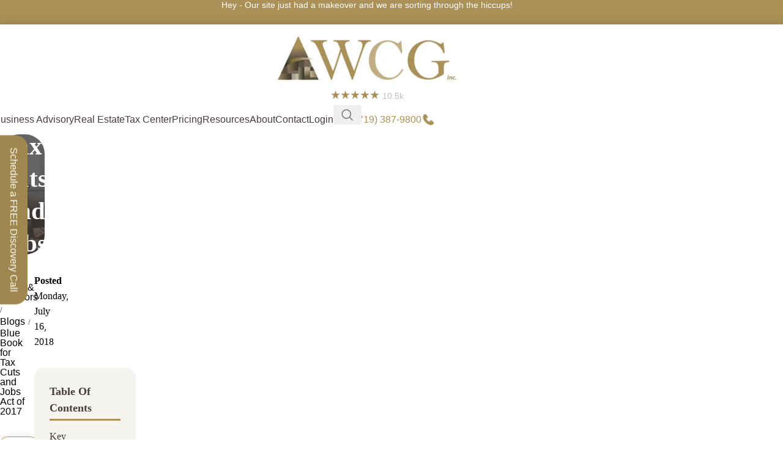

--- FILE ---
content_type: text/html; charset=UTF-8
request_url: https://wcginc.com/blog/blue-book-tax-cuts-jobs-act-2017/
body_size: 70940
content:
<!DOCTYPE html><html lang="en-US"><head><script data-no-optimize="1">var litespeed_docref=sessionStorage.getItem("litespeed_docref");litespeed_docref&&(Object.defineProperty(document,"referrer",{get:function(){return litespeed_docref}}),sessionStorage.removeItem("litespeed_docref"));</script> <meta charset="UTF-8"><link rel="profile" href="https://gmpg.org/xfn/11"><link rel="pingback" href=""><meta name='robots' content='index, follow, max-image-preview:large, max-snippet:-1, max-video-preview:-1' /><title>Blue Book for Tax Cuts and Jobs Act of 2017 - WCG CPAs &amp; Advisors</title><meta name="description" content="The Joint Committee on Taxation produces a Blue Book following significant tax law, and attempts to clarify vague tax codification and offers explanations." /><link rel="canonical" href="https://wcginc.com/blog/blue-book-tax-cuts-jobs-act-2017/" /><meta property="og:locale" content="en_US" /><meta property="og:type" content="article" /><meta property="og:title" content="Blue Book for Tax Cuts and Jobs Act of 2017" /><meta property="og:description" content="The Joint Committee on Taxation produces a Blue Book following significant tax law, and attempts to clarify vague tax codification and offers explanations." /><meta property="og:url" content="https://wcginc.com/blog/blue-book-tax-cuts-jobs-act-2017/" /><meta property="og:site_name" content="WCG CPAs &amp; Advisors" /><meta property="article:published_time" content="2018-07-16T15:31:23+00:00" /><meta property="article:modified_time" content="2025-11-24T17:46:42+00:00" /><meta property="og:image" content="https://wcginc.com/wp-content/uploads/291522_2458305841_limited_partnership_300.jpg" /><meta property="og:image:width" content="300" /><meta property="og:image:height" content="200" /><meta property="og:image:type" content="image/jpeg" /><meta name="author" content="Jason Watson" /><meta name="twitter:card" content="summary_large_image" /><meta name="twitter:label1" content="Written by" /><meta name="twitter:data1" content="Jason Watson" /><meta name="twitter:label2" content="Est. reading time" /><meta name="twitter:data2" content="7 minutes" /><link rel='dns-prefetch' href='//cdnjs.cloudflare.com' /><link rel='dns-prefetch' href='//use.fontawesome.com' /><link rel='dns-prefetch' href='//fonts.googleapis.com' /><link rel="alternate" type="application/rss+xml" title="WCG CPAs &amp; Advisors &raquo; Feed" href="https://wcginc.com/feed/" /><link rel="alternate" type="application/rss+xml" title="WCG CPAs &amp; Advisors &raquo; Comments Feed" href="https://wcginc.com/comments/feed/" /><style id='wp-img-auto-sizes-contain-inline-css' type='text/css'>img:is([sizes=auto i],[sizes^="auto," i]){contain-intrinsic-size:3000px 1500px}
/*# sourceURL=wp-img-auto-sizes-contain-inline-css */</style><link data-optimized="2" rel="stylesheet" href="https://wcginc.com/wp-content/litespeed/css/9a8111b98e89106a926a1c615b96e041.css?ver=c155b" /><style id='font-awesome-svg-styles-default-inline-css' type='text/css'>.svg-inline--fa {
  display: inline-block;
  height: 1em;
  overflow: visible;
  vertical-align: -.125em;
}
/*# sourceURL=font-awesome-svg-styles-default-inline-css */</style><style id='font-awesome-svg-styles-inline-css' type='text/css'>.wp-block-font-awesome-icon svg::before,
   .wp-rich-text-font-awesome-icon svg::before {content: unset;}
/*# sourceURL=font-awesome-svg-styles-inline-css */</style><style id='ez-toc-inline-css' type='text/css'>div#ez-toc-container .ez-toc-title {font-size: 120%;}div#ez-toc-container .ez-toc-title {font-weight: 500;}div#ez-toc-container ul li , div#ez-toc-container ul li a {font-size: 95%;}div#ez-toc-container ul li , div#ez-toc-container ul li a {font-weight: 500;}div#ez-toc-container nav ul ul li {font-size: 90%;}.ez-toc-box-title {font-weight: bold; margin-bottom: 10px; text-align: center; text-transform: uppercase; letter-spacing: 1px; color: #666; padding-bottom: 5px;position:absolute;top:-4%;left:5%;background-color: inherit;transition: top 0.3s ease;}.ez-toc-box-title.toc-closed {top:-25%;}
/*# sourceURL=ez-toc-inline-css */</style><link rel='stylesheet' id='owl_carousel_min_css-css' href='https://cdnjs.cloudflare.com/ajax/libs/OwlCarousel2/2.3.4/assets/owl.carousel.min.css?ver=2.3.4' type='text/css' media='all' /><link rel='stylesheet' id='font-awesome-official-css' href='https://use.fontawesome.com/releases/v6.7.2/css/all.css' type='text/css' media='all' integrity="sha384-nRgPTkuX86pH8yjPJUAFuASXQSSl2/bBUiNV47vSYpKFxHJhbcrGnmlYpYJMeD7a" crossorigin="anonymous" /><link rel='stylesheet' id='font-awesome-official-v4shim-css' href='https://use.fontawesome.com/releases/v6.7.2/css/v4-shims.css' type='text/css' media='all' integrity="sha384-npPMK6zwqNmU3qyCCxEcWJkLBNYxEFM1nGgSoAWuCCXqVVz0cvwKEMfyTNkOxM2N" crossorigin="anonymous" /> <script type="litespeed/javascript" data-src="https://wcginc.com/wp-includes/js/jquery/jquery.min.js" id="jquery-core-js"></script> <script></script><link rel="https://api.w.org/" href="https://wcginc.com/wp-json/" /><link rel="alternate" title="JSON" type="application/json" href="https://wcginc.com/wp-json/wp/v2/posts/874" /><link rel='shortlink' href='https://wcginc.com/?p=874' /> <script type="litespeed/javascript">document.createElement("picture");if(!window.HTMLPictureElement&&document.addEventListener){window.addEventListener("DOMContentLiteSpeedLoaded",function(){var s=document.createElement("script");s.src="https://wcginc.com/wp-content/plugins/webp-express/js/picturefill.min.js";document.body.appendChild(s)})}</script><meta name="google-site-verification" content="jhkg7AhN0CC9s35r3VZKg376QLlE6f15UD0QEV7Lx8Q" /> <script type="litespeed/javascript">(function(w,d,s,l,i){w[l]=w[l]||[];w[l].push({'gtm.start':new Date().getTime(),event:'gtm.js'});var f=d.getElementsByTagName(s)[0],j=d.createElement(s),dl=l!='dataLayer'?'&l='+l:'';j.async=!0;j.src='https://www.googletagmanager.com/gtm.js?id='+i+dl;f.parentNode.insertBefore(j,f)})(window,document,'script','dataLayer','GTM-TXXDMBJ')</script> <meta name="viewport" content="width=device-width, initial-scale=1.0, maximum-scale=1.0, user-scalable=no">
 <script type="application/ld+json" class="saswp-schema-markup-output">[{"@context":"https:\/\/schema.org\/","@graph":[{"@context":"https:\/\/schema.org\/","@type":"SiteNavigationElement","@id":"https:\/\/wcginc.com\/#business-advisory","name":"Business Advisory","url":"https:\/\/wcginc.com\/business-advisory\/"},{"@context":"https:\/\/schema.org\/","@type":"SiteNavigationElement","@id":"https:\/\/wcginc.com\/#real-estate","name":"Real Estate","url":"https:\/\/wcginc.com\/real-estate-cpa-investment-hub\/"},{"@context":"https:\/\/schema.org\/","@type":"SiteNavigationElement","@id":"https:\/\/wcginc.com\/#tax-center","name":"Tax Center","url":"https:\/\/wcginc.com\/tax-center\/"},{"@context":"https:\/\/schema.org\/","@type":"SiteNavigationElement","@id":"https:\/\/wcginc.com\/#pricing","name":"Pricing","url":"https:\/\/wcginc.com\/fee-structure\/"},{"@context":"https:\/\/schema.org\/","@type":"SiteNavigationElement","@id":"https:\/\/wcginc.com\/#resources","name":"Resources","url":"https:\/\/wcginc.com\/blog"},{"@context":"https:\/\/schema.org\/","@type":"SiteNavigationElement","@id":"https:\/\/wcginc.com\/#about","name":"About","url":"https:\/\/wcginc.com\/about-us\/"},{"@context":"https:\/\/schema.org\/","@type":"SiteNavigationElement","@id":"https:\/\/wcginc.com\/#contact","name":"Contact","url":"https:\/\/wcginc.com\/contact-us\/"},{"@context":"https:\/\/schema.org\/","@type":"SiteNavigationElement","@id":"https:\/\/wcginc.com\/#login","name":"Login","url":"https:\/\/wcginc.sharefile.com\/"}]},

{"@context":"https:\/\/schema.org\/","@type":"BlogPosting","@id":"https:\/\/wcginc.com\/blog\/blue-book-tax-cuts-jobs-act-2017\/#BlogPosting","url":"https:\/\/wcginc.com\/blog\/blue-book-tax-cuts-jobs-act-2017\/","inLanguage":"en-US","mainEntityOfPage":"https:\/\/wcginc.com\/blog\/blue-book-tax-cuts-jobs-act-2017\/","headline":"Blue Book for Tax Cuts and Jobs Act of 2017 - WCG CPAs & Advisors","description":"The Joint Committee on Taxation produces a Blue Book following significant tax law, and attempts to clarify vague tax codification and offers explanations.","articleBody":"    Key Takeaways     \tThe Joint Committee on Taxation (JCT) combines input from the House Ways and Means Committee and the Senate Finance Committee to clarify tax law.   \tJCT produces the Blue Book, explaining enacted tax legislation and offering guidance on complex or unclear provisions.   \tThe Blue Book is published every two years and updates explanations to reflect current applications of tax law.   \tJCT does not create regulations; the IRS and Treasury handle the regulatory process.   \tCourts view the Blue Book as helpful but not binding, offering insight into Congressional intent without being official legislative history.   \tHistorical examples, like the 1986 Blue Book, explain changes to tax rules such as depreciation periods under ACRS.   \tThe 2017 Tax Cuts and Jobs Act Blue Book faced delays due to the complexity of year-end planning and legislative details.      We have new tax law. Yay! But what does it all mean? Who knows! Oftentimes the strict interpretation of tax law is simple, elegant and understandable. Stop laughing! Really\u2026 it can be. At times, the strict interpretation leaves you scratching your head wondering if they all used Sharpies during drafting without proper ventilation. From there, strict becomes \u201chere is what we tried to say but failed miserably.\u201d    The Joint Committee on Taxation\u00a0is, as the name implies, a committee which culminates the interests and points of view of the House Committee of Ways and Means and the Senate Committee on Finance. So, the word joint does not mean bipartisan per se\u2026 it refers to the \u201cjoining\u201d of both sides of Congress, House and Senate.    The Joint Committee on Taxation then produces a Blue Book which follows significant enacted legislation and attempts to clarify vague tax codification and offers explanations. The Blue Book is also published every two years so the Joint Committee remains active and relevant as old tax law is being applied to current issues, not just when crazy tax reform hits the streets.    We recently had a retired tax attorney provide a good explanation of the jurisdiction of the Joint Committee on Taxation, \u201cIn fact , the JCT is part of the legislative branch and has absolutely no jurisdiction over\u00a0 regulations \u2014 the tax regulation process is entirely the responsibility of the executive branch, that is, the Internal Revenue Service and the Treasury Department. The JCT does issue a post enactment kind of commentary, e.g. the \u2018General Explanation of Public Law 115-97,\u2019 the so-called \u2018JCT Bluebook\u2019- but this is entirely separate and independent from the tax regulation process.\u201d Thank you Tom!Why can\u2019t the law simply speak for itself? It can\u2026 in many ways, but how often have you said something you considered straightforward and simple, but find out that no one has a clue what you meant. The brain works at a speed that cannot be word for word, thought for thought put into paper without time, care and consideration. Try listing out the steps to make a peanut butter sandwich\u2026 it quickly becomes two pages.    Also consider that members of Congress in the late hours are battling over the big chunks\u2026 how much should our tax rates be? Do we permanently lock down Section 179 depreciation? Who wants to eliminate moving expense deduction; all in favor? From there, the finer details need to get hashed out with particular focus on those items that a) have the most impact and b) bring upon the most confusion among the IRS, tax professionals and tax courts.Here is a blurb from the\u00a0Blue Book\u00a0referring to the last major tax reform (the one prior to TCJA 2017). On page 99 of 1,404 it describes the reason for some changes to ACRS (accelerated cost recovery system)-    ACRS provides a small number of depreciation classes and relatively short recovery periods. The Congress chose to maintain this structure, while adopting improvements. For example, the Congress believed ACRS could be made more neutral by increasing the recovery period for certain long-lived equipment, and by extending the recovery period of real property. Another modification approved by the Congress provides equal recovery periods for the long-lived assets of regulated and nonregulated utilities. Under prior law, nonregulated utilities received more favorable depreciation treatment, which may have resulted in an unfair competitive advantage where they provided essentially the same services as regulated utilities.    There ya go! If you wondered why the tax law changed the recovery periods for ACRS eligible property you have your explanation. Good, bad or indifferent.The courts, especially the U.S. Supreme Court and the Court of Appeals have looked less favorably on the value of the Blue Book. For example, the Supreme Court has stated that the \u201cdocument provides a compelling contemporary indication\u201d of a statute\u2019s meaning, but does not rise to the level of legislative history. FPC v. Memphis Light, Gas &amp; Water Div., 411 US 458, 472 (1973).    The 7th Circuit Court of Appeals stated that the Blue Book \u201cdoes not rise to the level of legislative history, because it was authored by Congressional staff and not by Congress. Nevertheless, such explanations are highly indicative of what Congress did, in fact, intend.\u201d Estate of Hutchinson v. Commissioner, 765 F.2d 665, 669-670 (7th Cir. 1985).    Picking on staff who probably have law degrees and accounting degrees? It\u2019s not like the mail room attendant is getting together with the janitorial peeps to write the Blue Book! Aside from the wild condescension it sounds like the Courts just wanted some wiggle room between the Blue Book and how they adjudicated cases involving tax law. \u201cYeah, we sorta use when it makes sense to our intermittent logic but if it doesn\u2019t we don\u2019t have to tether ourselves to the nonsense.\u201d Nice! We want that cake and eat it too way of professional life.The Joint Committee on Taxation\u2019s hope was to have the Blue Book for the Tax Cuts and Jobs Act of 2017 available by the end of summer. That simply won\u2019t happen, and most people are saying by October or November. The committee is certainly under some time pressures since year-end tax planning and of course 2018 tax preparation is coming up fast.  What is the Joint Committee on Taxation (JCT)?  A congressional committee that combines input from House and Senate tax committees to clarify tax laws.  What is the Blue Book?  A publication by JCT explaining enacted tax laws and providing guidance on unclear provisions.  Does the Blue Book create tax regulations?  No, regulations are created by the IRS and Treasury, not the JCT.  How often is the Blue Book published?  Every two years, with updates reflecting current tax law applications.  Do courts rely on the Blue Book?  Courts consider it helpful for understanding Congressional intent but it is not binding legislative history.  Why was the 1986 Blue Book significant?  It explained tax law changes, such as adjustments to depreciation rules under ACRS.  Was there a Blue Book for the 2017 Tax Cuts and Jobs Act?  Yes, but it was delayed due to complexity and timing with year-end tax planning.  Who writes the Blue Book?  Congressional staff with law and accounting expertise, not members of Congress directly.  Can the Blue Book be used for legal tax disputes?  It can inform cases but courts are not required to follow it strictly.","keywords":"","datePublished":"2018-07-16T15:31:23+00:00","dateModified":"2025-11-24T17:46:42+00:00","author":{"@type":"Person","name":"Jason Watson","description":"Jason Watson is a Senior Partner for WCG CPAs &amp; Advisors, a boutique yet progressive tax, accounting and consultation CPA firm located in Colorado Springs, Colorado. He has been an owner of three small businesses, and holds both a Bachelor\u2019s and Master\u2019s in Business Administration from the University of Wisconsin \u2013 Madison.","url":"https:\/\/wcginc.com\/blog\/author\/jason\/","sameAs":[],"image":{"@type":"ImageObject","url":"https:\/\/wcginc.com\/wp-content\/litespeed\/avatar\/777d3b9f4c26ea06d0ec182635c3a9b2.jpg?ver=1768942580","height":96,"width":96}},"editor":{"@type":"Person","name":"Jason Watson","description":"Jason Watson is a Senior Partner for WCG CPAs &amp; Advisors, a boutique yet progressive tax, accounting and consultation CPA firm located in Colorado Springs, Colorado. He has been an owner of three small businesses, and holds both a Bachelor\u2019s and Master\u2019s in Business Administration from the University of Wisconsin \u2013 Madison.","url":"https:\/\/wcginc.com\/blog\/author\/jason\/","sameAs":[],"image":{"@type":"ImageObject","url":"https:\/\/wcginc.com\/wp-content\/litespeed\/avatar\/777d3b9f4c26ea06d0ec182635c3a9b2.jpg?ver=1768942580","height":96,"width":96}},"publisher":{"@type":"Organization","name":"WCG CPAs &amp; Advisors","url":"https:\/\/wcginc.com"},"image":[{"@type":"ImageObject","@id":"https:\/\/wcginc.com\/blog\/blue-book-tax-cuts-jobs-act-2017\/#primaryimage","url":"https:\/\/wcginc.com\/wp-content\/uploads\/291522_2458305841_limited_partnership_300-1200x800.jpg","width":"1200","height":"800"},{"@type":"ImageObject","url":"https:\/\/wcginc.com\/wp-content\/uploads\/291522_2458305841_limited_partnership_300-1200x900.jpg","width":"1200","height":"900"},{"@type":"ImageObject","url":"https:\/\/wcginc.com\/wp-content\/uploads\/291522_2458305841_limited_partnership_300-1200x675.jpg","width":"1200","height":"675"},{"@type":"ImageObject","url":"https:\/\/wcginc.com\/wp-content\/uploads\/291522_2458305841_limited_partnership_300-300x300.jpg","width":"300","height":"300"}]},

{"@context":"https:\/\/schema.org\/","@type":"Service","@id":"https:\/\/wcginc.com\/blog\/blue-book-tax-cuts-jobs-act-2017\/#service","image":[{"@type":"ImageObject","@id":"https:\/\/wcginc.com\/blog\/blue-book-tax-cuts-jobs-act-2017\/#primaryimage","url":"https:\/\/wcginc.com\/wp-content\/uploads\/291522_2458305841_limited_partnership_300-1200x800.jpg","width":"1200","height":"800"},{"@type":"ImageObject","url":"https:\/\/wcginc.com\/wp-content\/uploads\/291522_2458305841_limited_partnership_300-1200x900.jpg","width":"1200","height":"900"},{"@type":"ImageObject","url":"https:\/\/wcginc.com\/wp-content\/uploads\/291522_2458305841_limited_partnership_300-1200x675.jpg","width":"1200","height":"675"},{"@type":"ImageObject","url":"https:\/\/wcginc.com\/wp-content\/uploads\/291522_2458305841_limited_partnership_300-300x300.jpg","width":"300","height":"300"}]}]</script>  <script type="application/ld+json" class="saswp-custom-schema-markup-output">{
  "@context": "https://schema.org",
  "@type": "FAQPage",
  "mainEntity": [
    {
      "@type": "Question",
      "name": "What is the Joint Committee on Taxation (JCT)?",
      "acceptedAnswer": {
        "@type": "Answer",
        "text": "A congressional committee that combines input from House and Senate tax committees to clarify tax laws."
      }
    },
    {
      "@type": "Question",
      "name": "What is the Blue Book?",
      "acceptedAnswer": {
        "@type": "Answer",
        "text": "A publication by JCT explaining enacted tax laws and providing guidance on unclear provisions."
      }
    },
    {
      "@type": "Question",
      "name": "Does the Blue Book create tax regulations?",
      "acceptedAnswer": {
        "@type": "Answer",
        "text": "No, regulations are created by the IRS and Treasury, not the JCT."
      }
    },
    {
      "@type": "Question",
      "name": "How often is the Blue Book published?",
      "acceptedAnswer": {
        "@type": "Answer",
        "text": "Every two years, with updates reflecting current tax law applications."
      }
    },
    {
      "@type": "Question",
      "name": "Do courts rely on the Blue Book?",
      "acceptedAnswer": {
        "@type": "Answer",
        "text": "Courts consider it helpful for understanding Congressional intent but it is not binding legislative history."
      }
    },
    {
      "@type": "Question",
      "name": "Why was the 1986 Blue Book significant?",
      "acceptedAnswer": {
        "@type": "Answer",
        "text": "It explained tax law changes, such as adjustments to depreciation rules under ACRS."
      }
    },
    {
      "@type": "Question",
      "name": "Was there a Blue Book for the 2017 Tax Cuts and Jobs Act?",
      "acceptedAnswer": {
        "@type": "Answer",
        "text": "Yes, but it was delayed due to complexity and timing with year-end tax planning."
      }
    },
    {
      "@type": "Question",
      "name": "Who writes the Blue Book?",
      "acceptedAnswer": {
        "@type": "Answer",
        "text": "Congressional staff with law and accounting expertise, not members of Congress directly."
      }
    },
    {
      "@type": "Question",
      "name": "Can the Blue Book be used for legal tax disputes?",
      "acceptedAnswer": {
        "@type": "Answer",
        "text": "It can inform cases but courts are not required to follow it strictly."
      }
    }
  ]
}</script> <meta name="generator" content="Powered by WPBakery Page Builder - drag and drop page builder for WordPress."/><link rel="icon" href="https://wcginc.com/wp-content/uploads/cropped-logo-01-192x192-1.png" sizes="32x32" /><link rel="icon" href="https://wcginc.com/wp-content/uploads/cropped-logo-01-192x192-1.png" sizes="192x192" /><link rel="apple-touch-icon" href="https://wcginc.com/wp-content/uploads/cropped-logo-01-192x192-1.png" /><meta name="msapplication-TileImage" content="https://wcginc.com/wp-content/uploads/cropped-logo-01-192x192-1.png" /><style type="text/css" id="wp-custom-css">:root {
	/* SPACE */
	--defaultSpace: 30px;
	--titleSpacing: 24px;
	--zero: 0px;
	--paraSpace: 30px;
	--bulletSpace: 10px;

	/* COLORS */
	--gold: #AB9157;
	--sand: #473D3C;
	--white: #fff;
	--black: #000;
	--offwhite: #f6f4ee;


	/* FONTS */
	--h1Size: calc(32px + 1.2vw);
	--longh1Size: calc(16px + 1vw);
	--h2Size: 30px;
	--h3Size: 22px;
	--h4Size: 22px;
	--h5Size: 18px;
	--h6Size: 16px;
	--h2Lineheight: 1;
	--h3Lineheight: 24px;
	--h4Lineheight: 24px;
	--paraFont: 'Rubik';
	--paraSize: 16px;
	--paraLineheight: 26px;
	--normal: 400;
	--semiBold: 500;
	--bold: 600;

	/* Settings for Boxes--Services */
	--service_box-background: #F4F1E8;
	--service_box-border: 1px solid #473D3C;
	--service_box-radius: 20px;
	--service_box-padTop: 30px;
	--service_box-padBot: 30px;
	--service_box-padLeft: 20px;
	--service_box-padRight: 20px;

	--service_icon-color: var(--sand);
	--service_icon-size: 40px;

	--service_heading-color: var(--sand);
	--service_heading-size: 22px;
	--service_heading-lineheight: 24px;
	--service_heading-weight: 600;
	--service_heading-gap: 15px;

	--service_box-hover-anim8: scale(1.03);
	--service_box-hover-bg-color: rgb(93 78 66 / 77%);
	--service_box-hover-color: var(--white);	
	--service_box-hover-ease: all 0.3s ease;

	/* End of Boxes--Services */

	/********************************/

	/* Settings for Boxes--Grid */
	--grid_box-background: var(--white);
	--grid_box-border: 1px solid #CACACA;
	--grid_box-radius: 20px;
	--grid_box-padTop: 30px;
	--grid_box-padBot: 30px;
	--grid_box-padLeft: 20px;
	--grid_box-padRight: 20px;

	--grid_icon-color: var(--gold);
	--grid_icon-size: 40px;

	--grid_heading-size: 22px;
	--grid_heading-weight: 600;
	--grid_heading-lineheight: 24px;
	--grid_heading-gap: 15px;

	--grid_box-hover-color: var(--white);	
	--grid_box-hover-ease: all 0.3s ease;
	--grid_box-hover-bg-color: #807166;
	--grid_box-hover-bg-img: url(https://wcginc.com/wp-content/uploads/Item-2.png) !important;
	/* End of Boxes--Grid */


	/* Settings for Boxes--Pack */
	--pack_box-padding: 20px;
	--pack_box-radius: 20px;
	--pack_box-transition: all 0.5s ease;

	--pack_heading-size: 22px;
	--pack_heading-lineheight: 24px;
	--pack_heading-color: var(--gold);
	--pack_heading-gap: 0px;
	--pack_img-height: 180px;

	--pack_hover-heading-color: var(--sand);
	--pack_hover-box-bg: #f4f1e8;
	--pack_hover-box-shadow: 0px 4px 20px #0000003b;

	/* End of Boxes--Pack */


	/* Settings for KB SIDEBAR */
	--kbSbtitle: 18px;
	--kbSbsub: 15px;
	--kbH1: 36px;

	/* End of KB SIDEBAR */

	/* DEF TABLE BG COLORS */

	--column1Bg: #eee9dd;
	--column2Bg: #e4dfd3;
	--column3Bg: #ece8e1;
	--lastcolumnBg: #f6f4ee;

	/*END OF DEF TABLE BG COLORS */

	/* ACCORDION */
	--accordionBg: #F6F4EE;

	/*END OF Accordion BG COLORS */
}



/* START OF UNIVERSAL STYLING */
.boxes--pack .info-box-inner strong, .boxes--pack .info-box-inner b {
	font-weight: 600 !Important;
}
.d-none {
	display: none !important;
}
p {
	font-size: var(--paraSize);
	line-height: var(--paraLineheight);
}
legend, h1, h2, h3, h4, h5, h6, .title {
	color: var(--sand);
}
div#business-hero-sec {
	background-image: url(/wp-content/uploads/Mask-group-min-1.png) !important;
}
.vc_column-inner {
	padding-top: 0 !important;
}
#testimonial-sec .info-box-wrapper:first-child .info-box-title {
	text-transform: none;
}
#main-hero-sec {
	background-size: cover;
	background-position: center center;
	border-radius: 30px;
}
.whb-main-header .btn-with-border {
	font-family: 'Rubik' !important;
	color: #807166 !important;
	font-weight: var(--bold);
	text-transform: capitalize;
	font-size: var(--paraSize);
	opacity: 1;
	background-color: #fff0 !important;
	border: 2px solid;
	border-radius: 30px !important;
	padding: 10px 25px;
	box-shadow: none !important;
}
.whb-main-header .btn-with-bg {
	font-family: 'Rubik' !important;
	color: var(--white) !important;
	font-weight: var(--bold);
	text-transform: capitalize;
	font-size: var(--paraSize);
	opacity: 1;
	border: 2px solid #807166 !important;
	border-radius: 30px !important;
	background-color: #807166 !important;
	padding: 10px 30px;
	box-shadow: none !important;
}
.whb-main-header .btn-with-border:hover {
	background-color: #807166 !important;
	color: var(--white) !important;
	border-color: #fff0 !important;
}
.whb-main-header .btn-with-bg:hover {
	color: #807166 !important;
	background-color: #fff0 !important;
}
.whb-main-header .wd-nav[class*="wd-style-"]>li>a {
	color: var(--sand) !important;
	opacity: 1 !important;
}
#main-hero-sec .btn-with-border {
	font-family: 'Rubik' !important;
	color: #000000 !important;
	font-weight: var(--bold);
	text-transform: capitalize;
	font-size: var(--paraSize);
	opacity: 1;
	border: 2px solid var(--white) !important;
	border-radius: 30px !important;
	padding: 10px 25px;
	box-shadow: none !important;
	background-color: var(--white) !important;
}
#main-hero-sec .btn-with-bg {
	font-family: 'Rubik' !important;
	color: #ffffff !important;
	font-weight: var(--bold);
	text-transform: capitalize;
	font-size: var(--h5Size);
	opacity: 1;
	background-color: #fff0 !important;
	border: 2px solid;
	border-radius: 30px !important;
	padding: 10px 25px;
	box-shadow: none !important;
}
#main-hero-sec .btn-with-bg:hover {
	color: #000 !important;
	background-color: var(--white) !important;
	border-color: #fff0 !important;
}
#main-hero-sec .btn-with-border:hover {
	background-color: #fff0 !important;
	color: var(--white) !important;
	border-color: var(--white) !important;
}
#main-hero-sec .cstm-txt-block {
	margin-bottom: 120px;
}
#main-hero-sec .cstm-txt-block .info-box-inner p {
	font-family: 'Rubik';
	font-weight: var(--bold);
}
#main-hero-sec .cstm-txt-block .info-box-inner {
	margin-top: 20px;
}
.icon-with-txt-block .info-svg-wrapper {
	width: 30px !important;
	height: 30px !important;
}
.icon-with-txt-block .info-box-content {
	text-align: right;
}
.icon-with-txt-block .info-box-content .info-box-inner {
	margin: 0;
}
.icon-with-txt-block {
	background-color: var(--offwhite) !important;
	padding: 20px 15px;
	border: 1px solid #ab915769;
	border-radius: 10px;
}
.wd-info-box {
	margin-bottom: 0;
}
.icon-with-txt-block .info-box-content .info-box-inner p {
	font-family: 'inter' !important;
}
#service-portal-inner .information-boxx {
	border: 1px solid #CACACA;
	padding: 22px 18px 26px 18px;
	border-radius: 20px;
	transition: .5s !important;
}
#service-portal-inner .information-boxx .info-box-icon {
	transition: .5s;
}
#service-portal-inner .information-boxx .info-box-icon img {
	width: 25px;
}
#service-portal-inner:not(:last-child) {
	margin-bottom: var(--defaultSpace);
}
#service-portal-inner .information-boxx:hover .info-box-icon {
	filter: brightness(0) invert(1);
}
#service-portal-inner .information-boxx:hover {
	border-color: #807166 !important;
	background-color: #807166 !important;
}
#service-portal-inner .information-boxx p {
	transition: .5s !important;
}
#service-portal-inner .information-boxx:hover p {
	color: var(--white) !important;
}
#service-portal-inner .information-boxx h3 {
	transition: .5s !important;
}
#service-portal-inner .information-boxx:hover h3 {
	color: var(--white) !important;
}
#service-portal-inner .information-boxx .info-box-inner {
	margin-top: 20px;
}
#service-portal-sec .box-btn-static .wd-button-wrapper a.btn {
	padding: 0 !important;
	min-height: auto;
	background-color: #fff0 !important;
	color: #807166 !important;
	text-transform: capitalize;
	font-size: var(--paraSize);
	box-shadow: none !important;
	transition: .5s !important;
}
#service-portal-sec .box-btn-static .wd-button-wrapper a.btn:hover {
	color: black !important;
}
#service-portal-inner>div>div, #service-portal-inner>div>div>div {
	height: 100%;
	display: block;
}
#service-portal-inner .info-box-wrapper {
	height: 100%;
}
#service-portal-inner .information-boxx {
	height: 100%;
}
#service-portal-sec .box-btn-static .info-box-inner {
	margin-top: 20px;
}
#service-boxes-sec .srvc-txt-block .box-icon-wrapper {
	border-radius: 20px;
	overflow: hidden;
}
#service-boxes-sec .wd-info-box {
	transition: .5s !important;
	padding: 5px;
}
#service-boxes-sec .wd-info-box:hover {
	background-color: #f4f1e8 !important;
	border-radius: 20px;
	box-shadow: 0px 0px 0px 14px #f4f1e8;
	filter: drop-shadow(0px 4px 22px #0000003b);
}
#service-boxes-sec .wd-info-box h3.info-box-title {
	transition: .3s !important;
}
#service-boxes-sec .wd-info-box:hover h3.info-box-title {
	color: var(--sand) !important;
}
#online-tax-sec .jfw {
	margin-bottom: var(--defaultSpace);
	max-width: 60%;
	margin-left: auto;
	margin-right: auto;
}
#online-tax-sec .wd-list {
	margin-top: 20px;
	margin-bottom: 0 !important;
}
#online-tax-sec .wd-list li:not(:last-child) {
	margin-bottom: 6px;
}
#online-tax-sec .wd-list li {
	color: var(--sand) !important;
	font-size: 14px;
	font-family: 'Rubik';
}
#online-tax-inner:not(:last-child) {
	margin-bottom: var(--defaultSpace);
}
#online-tax-inner .online-tax-card {
	border: 1px solid #CACACA;
	padding: 20px;
	min-height: 280px;
	border-radius: 20px;
	position: relative;
	z-index: 1;
	overflow: hidden;
}
/* #online-tax-inner .online-tax-card::before {
content: '';
position: absolute;
top: 0;
left: 0;
background-image: url('/wp-content/uploads/2024/10/Item-3.png');
height: 100%;
width: 100%;
z-index: -1;
transition: .5s;
opacity: 0;
} 
#online-tax-inner .online-tax-card:hover::before {
opacity: 1 !important;
}*/
#online-tax-inner .online-tax-card h3.info-box-title {
	transition: .5s !important;
}
#online-tax-inner .online-tax-card:hover h3.info-box-title {
	color: var(--white) !important;
}
#online-tax-inner .online-tax-card p {
	transition: .3s !important;
}
#online-tax-inner .online-tax-card:hover p {
	color: var(--white) !important;
}
#consultation-inner {
	background-color: #F9F9F9;
	padding: 20px 5px;
	border-radius: 12px;
}
#consultation-inner #Letschatsoyoucanbesmartaboutit .wpcf7-list-item {
	width: 48%;
}
#consultation-inner p {
	margin: 0;
}
#consultation-inner #jfm {
	margin-bottom: 20px;
}
#consultation-inner #jfm input:not([type="checkbox"]) {
	background-color: var(--white);
	border-radius: 6px;
	height: 50px;
	border: 1px solid #E5E9EB;
}
#consultation-inner #jfm h3 {
	margin-bottom: 0;
	margin-top: 20px;
}
#SMSfromWCGCPAsAdvisors label {
	font-size: 12px !important;
	font-family: 'Rubik';
	margin-bottom: 14px;
}
#consultation-inner p {
	font-family: 'Rubik' !important;
	font-weight: 300;
	font-size: 12px;
	color: #01081B;
}
#consultation-inner #jfm h3 {
	font-size: var(--paraSize);
	font-weight: var(--bold);
	text-transform: none;
}
#consultation-inner #Letschatsoyoucanbesmartaboutit .wpcf7-list-item label {
	font-family: 'Rubik' !important;
	font-size: 12px !important;
	margin-bottom: 10px;
}
#consultation-inner #jfm textarea {
	background-color: var(--white);
	border-radius: 6px;
	min-height: 120px;
	border: 1px solid #E5E9EB;
	resize: none;
	font-family: 'Rubik';
	font-weight: var(--normal);
	font-size: 14px;
}
#consultation-inner span.wpcf7-spinner {
	display: none;
}
#consultation-inner input#Submit {
	margin-left: auto;
	display: table;
	font-family: 'Rubik' !important;
	color: var(--white) !important;
	font-weight: var(--bold);
	text-transform: capitalize;
	font-size: var(--paraSize);
	opacity: 1;
	border: 2px solid #807166 !important;
	border-radius: 30px !important;
	background-color: #807166 !important;
	padding: 8px 23px;
	box-shadow: none !important;
}
#consultation-inner input#Submit:hover {
	background-color: #fff0 !important;
	color: #807166 !important;
}
#consultation-secc .info-box-inner {
	margin-top: var(--defaultSpace);
}
#consultation-inner {
	padding: 20px 5px;
	border-radius: 12px;
	box-shadow: 0px 631px 0px #0000, 0px 404px 162px #00000001, 0px 227px 136px #00000005, 0px 101px 101px #00000009, 0px 25px 56px #00000017;
}
#testimonial-sec {
	overflow: hidden;
}
#footer-widgets-sec .vc_wp_custommenu {
	margin: 0;
}
#footer-widgets-sec {
	padding: var(--defaultSpace) 0;
}
#footer-widgets-sec .vc_wp_custommenu ul li {
	margin: 0;
}
#footer-widgets-sec .vc_wp_custommenu ul li a {
	font-family: 'Rubik';
	font-weight: var(--normal);
	font-size: var(--paraSize);
	color: #01081B !important;
}
#footer-widgets-sec .vc_wp_custommenu ul li:not(:last-child) {
	margin-bottom: 10px;
}
#footer-txt p a {
	text-decoration: underline;
}

#ftr-copyright-secc .vc_wp_custommenu {
	margin: 0;
}
#ftr-copyright-secc .vc_wp_custommenu ul li {
	margin: 0;
	display: inline-block;
}
#ftr-copyright-secc .vc_wp_custommenu ul li:not(:last-child) {
	margin-right: 20px;
}
#ftr-copyright-secc .vc_wp_custommenu ul li a {
	font-family: 'Rubik';
	font-weight: var(--normal);
	font-size: var(--paraSize);
	color: #01081B !important;
}
#ftr-sight-post {
	position: absolute;
	bottom: -30px;
	right: -30px;
	width: 330px;
}
#ftr-sight-post .wd-info-box {
	display: flex;
	flex-direction: column-reverse !important;
	position: relative;
	background-color: #f4f4f4;
	padding: 20px;
	border-radius: 20px !important;
	box-shadow: 0px 631px 0px #0000, 0px 404px 162px #00000001, 0px 227px 136px #00000005, 0px 101px 101px #00000009, 0px 25px 56px #00000017;
}
#ftr-sight-post .wd-info-box .info-btn-wrapper {
	margin: 0;
	position: absolute !important;
	bottom: 9px;
	left: 40px;
}
#ftr-sight-post .wd-info-box .info-box-content {
	position: unset;
}
#ftr-sight-post .wd-info-box p {
	font-family: 'Rubik';
	font-size: var(--paraSize);
	color: #282120 !important;
	line-height: 20px !important;
	padding-right: 30px;
}
#ftr-sight-post .wd-info-box .info-btn-wrapper a.btn {
	padding: 0 !important;
	min-height: auto;
	font-family: 'Rubik' !important;
	font-weight: var(--bold);
	text-transform: capitalize;
	color: #282120;
	font-size: var(--h5Size);
	background-color: #fff0 !important;
	box-shadow: none !important;
	width: max-content;
	text-align: left;
	transform: translate(-10px, -10px);
}
#ftr-sight-post .wd-info-box .info-btn-wrapper a.btn:hover {
	color: black !important;
}
#ftr-sight-post .wd-info-box .info-btn-wrapper a.btn::after {
	content: '\f120';
	font-family: 'woodmart-font';
	font-weight: var(--normal);
	position: absolute !important;
	top: -215px;
	right: -165px;
	font-size: var(--paraSize);
	height: 40px;
	width: 40px !important;
	text-align: center;
	line-height: 40px;
	background-color: #807166 !important;
	border-radius: 50%;
	color: var(--white) !important;
	box-shadow: 0px 0px 0px 10px var(--white);
}
#footer-widgets-sec .vc_wp_custommenu .widgettitle {
	font-family: 'Rubik' !important;!i;!;
	font-weight: var(--bold);
	text-transform: capitalize;
	font-size: 20px;
	color: #5D504B;
}
.whb-main-header .wd-nav>li {
	position: unset;
}
.whb-main-header>div> .container {
	position: relative;
}
.whb-main-header .wd-nav>li>.wd-dropdown-menu {
	width: 100% !important;
	padding: 0 !important;
	left: 0;
	right: 0;
	margin: 0 auto;
}
.whb-main-header .wd-nav>li.menu-item-has-children> a::before {
	content: '';
	height: 100px !important;
	width: 100% !important;
	position: absolute;
	opacity: 0;
}
#mega-menu-first-sec {
	padding-top: 70px !important;
	padding-bottom: 40px !important;
}
#mega-menu-first-sec .vc_wp_custommenu {
	margin: 0 !important;
}
#mega-menu-first-sec .vc_wp_custommenu .widgettitle {
	font-family: 'Rubik' !important;
	font-weight: var(--bold);
	font-size: 27px !important;
	text-transform: capitalize;
	color: #282120 !important;
}
#mega-menu-first-sec .vc_wp_custommenu ul li a {
	color: #282120 !important;
	font-family: 'Rubik' !important;
	font-weight: var(--normal);
	font-size: var(--paraSize);
}
#mega-menu-first-sec .vc_wp_custommenu ul li {
	margin: 0;
}
#mega-menu-first-sec .vc_wp_custommenu ul li:not(:last-child) {
	margin-bottom: 9px;
}
#mega-menu-first-sec .image-with-txt .info-box-icon {
	border-radius: 20px;
	overflow: hidden;
}
#mega-menu-first-sec .image-with-txt .info-box-content .info-box-subtitle {
	background-color: #fff0 !important;
	padding: 0 5px !important;
	border: 2px solid #282120;
	border-radius: 30px;
	opacity: 0.5;
	margin: 0;
	line-height: 18px;
}
#mega-menu-first-sec .image-with-txt .info-box-content .info-btn-wrapper a.btn {
	padding: 0 !important;
	min-height: unset !important;
	box-shadow: unset !important;
	text-transform: capitalize !important;
	background-color: #fff0 !important;
	font-family: 'Rubik' !important;
	font-weight: var(--bold) !important;
	font-size: var(--paraSize) !important;
	color: #282120 !important;
}
#mega-menu-scnd-sec {
	padding-top: var(--defaultSpace) !important;
	padding-bottom: var(--defaultSpace) !important;
}
#mega-menu-scnd-sec h2.info-box-title b {
	font-weight: var(--bold);
	color: #FFFFFF !important;
}
#mega-menu-scnd-sec .cstm-btnn {
	background-color: #514542 !important;
	color: #E5E3C4 !important;
	border: 3px solid #E5E3C4 !important;
	text-transform: capitalize;
	font-size: var(--paraSpace);
	font-family: 'Rubik' !important;
	font-weight: var(--bold);
	padding: var(--paraSpace) var(--paraSpace);
}
#mega-menu-scnd-sec .cstm-btnn:hover {
	background-color: #000 !important;
}
.whb-general-header {
	box-shadow: 0px 2px 20px hsl(0deg 0% 0% / 20%) !important;
}
.whb-sticked .whb-general-header .wd-dropdown:not(.sub-sub-menu) {
	margin-top: 0 !important;
}
#mega-menu-scnd-sec {
	box-shadow: 0px 5px 10px #00000096;
}
@media (max-width: 1024px) {
	#main-hero-sec {
		margin-left: 0;
		margin-right: 0;
		padding-top: 70px !important;
	}
	#main-hero-sec .cstm-txt-block {
		margin-bottom: 40px;
	}
	#ftr-sight-post {
		width: 271px;
	}
	#ftr-sight-post .wd-info-box p {
		font-size: 10px;
		line-height: var(--paraSpace) !important;
	}
	#ftr-sight-post .wd-info-box .info-btn-wrapper a.btn {
		font-size: 23px;
	}
	#ftr-sight-post .wd-info-box .info-btn-wrapper {
		bottom: 13px;
		left: 22px;
	}
	#ftr-sight-post .wd-info-box .info-btn-wrapper a.btn::after {
		height: 30px !important;
		width: 30px !important;
		line-height: 30px !important;
		top: -146px;
		right: -167px;
		box-shadow: 0px 0px 0px 7px var(--white);
		font-size: 12px;
	}
	#ftr-sight-post .wd-info-box {
		padding: var(--paraSpace);
	}
	#ftr-sight-post .wd-info-box .box-icon-wrapper {
		margin-top: -10px;
	}
	#service-portal-sec {
		padding: var(--defaultSpace) !important;
		margin-left: 0;
		margin-right: 0;
	}
	#service-portal-sec>div {
		width: 100% !important;
	}
	#service-portal-sec>div:not(:last-child) {
		margin-bottom: var(--defaultSpace);
	}
	#service-portal-sec br {
		display: none;
	}
	#testimonial-sec {
		margin-left: 0;
		margin-right: 0;
	}
	#testimonial-sec .wd-nav-arrows .wd-next::before {
		left: -37px;
		top: 19px;
	}
	#testimonial-sec .wd-nav-arrows .wd-prev::before {
		left: 18px;
		top: 19px;
	}
	#testimonial-sec .wd-nav-arrows {
		right: -26px;
		top: -47px;
	}
	#online-tax-sec {
		margin-left: 0;
		margin-right: 0;
		padding: 30px !important;
	}
	#online-tax-sec>div {
		width: 100% !important;
	}
	#online-tax-sec>div:not(:last-child) {
		margin-bottom: var(--defaultSpace) !important;
	}
	#online-tax-sec .jfw {
		margin: 0 !important;
		width: 100% !important;
	}
	#online-tax-sec .vc_column-inner {
		margin: 0 !important;
	}
	#consultation-secc>div {
		width: 100% !important;
	}
	#consultation-secc>div:not(:last-child) {
		margin-bottom: var(--defaultSpace);
	}
	#consultation-secc {
		padding-top: 0 !important;
	}
	#consultation-secc .info-box-inner br {
		display: none;
	}
	#consultation-secc .info-box-inner {
		margin-top: 10px;
	}
	#consultation-inner {
		margin-left: 0;
		margin-right: 0;
	}
	#mega-menu-first-sec>div {
		width: 100% !important;
	}
	#mega-menu-first-sec {
		margin-left: 0;
		margin-right: 0;
	}
	#mega-menu-first-sec .vc_wp_custommenu ul li:not(:last-child) {
		margin-bottom: 0 !important;
	}
	#mega-menu-first-sec .vc_wp_custommenu .widgettitle {
		font-size: 20px !important;
		line-height: 20px !important;
		margin-bottom: 10px;
	}
	#mega-menu-first-sec>div:not(:last-child) {
		margin-bottom: var(--defaultSpace);
	}
	#mega-menu-first-sec {
		padding-top: 30px !important;
	}
	#mega-menu-first-sec .image-with-txt {
		display: block !important;
	}
	#mega-menu-first-sec .image-with-txt .box-icon-wrapper {
		margin-bottom: 20px;
		width: 100% !important;
		max-width: 100%;
	}
	#mega-menu-scnd-sec {
		margin-left: 0;
		margin-right: 0 !important;
	}
	#mega-menu-scnd-sec>div {
		width: 100% !important;
	}
	#mega-menu-scnd-sec>div:not(:last-child) {
		margin-bottom: var(--defaultSpace);
	}
	#mega-menu-scnd-sec>div * {
		text-align: left !important;
	}
	#mega-menu-scnd-sec .cstm-btnn {
		padding: var(--paraSpace) 30px !important;
	}
	.wd-nav-mobile>li a {
		text-transform: capitalize;
	}
}
@media (max-width: 820px) {
	#main-hero-sec {
		/*background-image: url('/wp-content/uploads/2024/10/Hero-4.png') !important;*/
		border-radius: 20px !important;
		background-size: cover !important;
		padding: 30px 20px !important;
		text-align: center;
	}
	#ftr-sight-post {
		position: relative;
		width: 100% !important;
		left: 0 !important;
		bottom: 0 !important;
		max-width: 276px;
		margin-top: 20px;
		margin-left: auto;
		margin-right: auto;
	}
	#main-hero-sec .cstm-txt-block .info-box-inner p br {
		display: none;
	}
	#main-hero-sec .cstm-txt-block {
		text-align: center !important;
	}
	#icon-with-text-sec .wd-carousel-container {
		margin: 0;
	}
	#abt-sec {
		padding: 30px 0 !important;
	}
	#service-boxes-sec>div {
		width: 50% !important;
	}
	#service-boxes-sec {
		padding: 30px 0 !important;
	}
	#testimonial-sec {
		padding: 30px !important;
	}
	#testimonial-sec .info-box-wrapper:first-child {
		margin-bottom: 10px;
	}
	#testimonial-sec .box-testi-btn {
		bottom: -68px;
		left: -30px;
	}
	#testimonial-sec .wd-nav-arrows {
		width: 212px !important;
		right: -26px;
		top: -32px;
	}
	#testimonial-sec .info-box-wrapper:first-child .info-box-title {
		font-size: 30px !important;
		line-height: 40px !important;
	}
	#testimonial-sec .box-testi-btn a.btn {
		font-size: 14px !important;
		line-height: 14px !important;
	}
	#online-tax-sec .jfw {
		max-width: 100%;
	}
	#service-boxes-sec>div.vc_col-sm-12 {
		width: 100% !important;
	}
	#footer-widgets-sec>div {
		width: 33.33% !important;
	}
	#footer-widgets-sec .vc_wp_custommenu ul li:not(:last-child) {
		margin-bottom: 5px !important;
	}
	#footer-widgets-sec {
		padding-bottom: 0 !important;
	}
	#footer-widgets-sec>div {
		margin-bottom: var(--defaultSpace);
	}
	#service-portal-sec {
		padding-left: 20px !important;
		padding-right: 20px !important;
	}
	#online-tax-sec {
		padding-left: 20px !important;
		padding-right: 20px !important;
	}
	#main-hero-sec {
		padding-top: 50px !important;
	}
	#consultation-inner #jfm>div:not(:last-child), #consultation-inner #jfm {
		margin-bottom: var(--paraSpace);
	}
	#testimonial-sec .box-testi-btn {
		bottom: -63px;
		left: -30px;
	}
}
@media (max-width: 767px) {
	#icon-with-text-sec {
		padding-bottom: 0 !important;
	}
	#service-portal-inner>div:not(:last-child), #service-portal-inner:not(:last-child) {
		margin-bottom: 20px;
	}
	#online-tax-inner:not(:last-child), #online-tax-inner>div:not(:last-child) {
		margin-bottom: 20px !important;
	}
	#service-boxes-sec>div {
		display: inline-block;
	}
	#service-boxes-sec>div .info-box-icon, #service-boxes-sec>div .info-box-icon img {
		width: 100%;
	}
	#service-boxes-sec>div:not(:last-child) {
		margin-bottom: 40px;
	}
	#consultation-inner #jfm>div:not(:last-child), #consultation-inner #jfm {
		margin-bottom: var(--paraSpace);
	}
	#footer-widgets-sec>div {
		width: 50% !important;
		display: inline-flex;
	}
	#abt-sec.just-for-flex-reverse {
		flex-direction: column-reverse;
		display: flex;
	}
	#abt-sec.just-for-flex-reverse * {
		text-align: left;
	}
	#abt-sec.just-for-flex-reverse>div:first-child {
		margin-top: 10px;
	}
	#abt-sec:not(.just-for-flex-reverse)>div:first-child {
		margin-bottom: 10px;
	}
}
@media (max-width: 480px) {
	#ftr-sight-post {
		max-width: 100% !important;
	}
	#ftr-sight-post .wd-info-box p {
		font-size: var(--paraSize) !important;
		line-height: 26px !important;
	}
	#ftr-sight-post .wd-info-box .info-btn-wrapper a.btn {
		font-size: 30px !important;
	}
	#ftr-sight-post .wd-info-box .info-btn-wrapper {
		bottom: 20px;
		left: 27px;
	}
	#ftr-sight-post .wd-info-box .info-btn-wrapper a.btn::after {
		top: -224px;
		right: -266px;
	}
	#testimonial-sec .info-box-wrapper:first-child .info-box-title {
		font-size: 20px !important;
		line-height: 24px !important;
	}
	#testimonial-sec .wd-carousel {
		padding: 0 !important;
	}
	#testimonial-sec {
		padding-left: 0 !important;
		padding-right: 20px !important;
	}
	#testimonial-sec .box-testi-btn {
		bottom: -53px;
		left: -9px;
	}
	#testimonial-sec .box-testi-btn a.btn {
		font-size: 10px !important;
		line-height: 10px !important;
	}
	#testimonial-sec .wd-nav-arrows .wd-next::before, #testimonial-sec .wd-nav-arrows .wd-prev::before {
		display: none;
	}
	#testimonial-sec .wd-nav-arrows {
		width: 120px !important;
		right: -26px;
		top: -23px;
		padding-top: 3px;
	}
	#testimonial-sec .info-box-wrapper:first-child {
		margin: 0;
	}
	#testimonial-sec .wd-nav-arrows .wd-arrow-inner {
		height: 20px !important;
		width: 20px !important;
		text-align: center;
	}
	#ftr-copyright-secc .vc_wp_custommenu ul li:not(:last-child) {
		margin-right: 0 !important;
		margin-bottom: 5px;
	}
	#ftr-copyright-secc .vc_wp_custommenu ul li {
		display: block !important;
	}
	#ftr-copyright-secc p {
		text-align: left !important;
	}
	#ftr-copyright-secc>div:not(:last-child) {
		margin-bottom: 20px;
	}
	#footer-widgets-sec>div {
		width: 100% !important;
		margin-bottom: var(--defaultSpace);
		display: block;
	}
	#service-boxes-sec .wd-info-box h3.info-box-title {
		font-size: var(--paraSize) !important;
		line-height: 24px !important;
	}
	#service-boxes-sec .wd-info-box p {
		font-size: 12px !important;
		line-height: 17px !important;
	}
	#service-boxes-sec {
		margin-left: 0;
		margin-right: 0;
	}
	#service-boxes-sec .wd-info-box:hover {
		border-radius: 5px;
	}
	#service-boxes-sec .wd-info-box .box-icon-wrapper {
		border-radius: 10px;
		overflow: hidden;
	}
	#service-boxes-sec .wd-info-box {
		padding: 0 !important;
	}
}
@media (max-width: 425px) {
	#main-hero-sec .cstm-txt-block h1 br {
		display: none;
	}
	#main-hero-sec .cstm-txt-block .info-box-inner p {
		font-size: 14px !important;
	}
	#main-hero-sec {
		padding-left: 0 !important;
		padding-right: 0 !important;
	}
	#ftr-sight-post .wd-info-box .info-btn-wrapper a.btn::after {
		top: -206px;
		right: -240px;
	}
	#testimonial-sec .box-testi-btn {
		position: unset !important;
		margin-top: 10px;
	}
	#testimonial-sec {
		margin-bottom: 40px !important;
		padding-bottom: 0 !important;
		background-size: cover !important;
		background-position: center right;
		border-radius: 20px;
	}
	#testimonial-sec .box-testi-btn * {
		color: var(--white) !important;
	}
	#testimonial-sec .wd-nav-arrows {
		right: -21px;
		top: -12px;
	}
	#online-tax-sec {
		padding-left: 0 !important;
		padding-right: 0 !important;
	}
	#online-tax-sec>div.clm {
		margin-bottom: 10px !important;
	}
	#service-portal-sec {
		padding-left: 0 !important;
		padding-right: 0 !important;
	}
}
@media (max-width: 375px) {
	#ftr-sight-post .wd-info-box .info-btn-wrapper a.btn {
		font-size: 23px !important;
	}
	#ftr-sight-post .wd-info-box .info-btn-wrapper a.btn::after {
		top: -198px;
		right: -200px;
	}
	#testimonial-sec .info-box-wrapper:first-child .info-box-title br {
		display: none;
	}
}
@media (max-width: 360px) {
	#ftr-sight-post .wd-info-box .info-btn-wrapper a.btn::after {
		top: -189px;
		right: -186px;
	}
}

.page-id-17 header.whb-header {
	margin-bottom: 80px;
}


/* inside Pages */
#business-hero-sec .vc_column-inner {
	padding: 0px !important;
}
#business-hero-sec {
	border-radius: 30px;
	margin-right: 0px;
	margin-left: 0px;
	padding-top: 30px !important;
	padding-bottom: 30px !important;
	height: 197px !Important;
	height: 197px;
	display: flex;
	flex-wrap: wrap;
	justify-content: center;
	align-items: center;
}
.border-btm-title:before {
	content: "" !important;
}
.border-btm-title .info-box-title:before, div.pg-inr-wrp .wd-info-box h2:before {
	content: "" !important;
	background: var(--gold);
	position: absolute;
	width: 96px;
	height: 3px;
	bottom: -10px;
}
.border-btm-title .info-box-title {
	position: relative;
}
.border-btm-title .info-box-inner {
	padding-top: 10px;
}
.border-btm-title {
	margin-bottom: 50px !important;
	gap: 0px !important;
}
#business-formation-inner-sec .wpb_text_column .ez-toc-title {
	color: var(--sand);
	font-size: 18px;
	font-style: normal;
	font-weight: var(--bold);
}
#business-formation-inner-sec .wpb_text_column .ez-toc-title-container {
	border-bottom: 3px solid var(--gold);
	padding-bottom: 5px;
}

#business-formation-inner-sec .wpb_text_column #ez-toc-container {
	border-radius: var(--paraSpace) !important;
	background: var(--offwhite) !important;
	padding: 25px !important;
	border: none !important;
	margin-left: 0px !important;
	margin-right: 0px !important;
	width: 100% !important;
}
#services-side-bar-sec {
	padding-top: 35px;
	margin-left: 5px;
	margin-right: 5px;
}
#business-formation-inner-sec .ez-toc-link{
	color: var(--sand) !important;
	font-family: Rubik !important;
	font-size: var(--paraSize);
	font-weight: var(--normal) !important;
	line-height: 32px;
}
.sevices-info-box-sec .info-svg-wrapper {
	width: 24px !important;
	height: 24px !important;
}

.sevices-info-box-sec .wd-info-box {
	border-radius: 20px;
	border: 1px solid #CACACA;
	padding: 20px;
	transition: 0.5s ease-in-out;
}
.sevices-info-box-sec .info-box-inner {
	padding-top: 0px !important;
}

.bus-promo-info .main-wrapp-img * {
	width: 100% !important;
	border-radius: var(--paraSpace) !important;
}
.bus-promo-info .wrapper-content-banner {
	padding: 30px 40px;
}
.bus-promo-info .wd-button-wrapper .btn {
	border-radius: 10px;
	border: 1px solid rgba(171, 145, 87, 0.20);
	background: var(--gold);
	min-width: 230px;
	height: 45px;
	padding: 22px;
	color: var(--white);
	font-size: 14px;
	font-weight: var(--bold);
	letter-spacing: -0.42px;
	text-transform: capitalize;
	margin-top: 20px;
}
.bus-promo-info .wd-button-wrapper .btn:hover {
	color: var(--white) !important;
	box-shadow: inset 0 0 200px rgba(0, 0, 0, 0.1) !important;
}
.bus-side-bar-info {
	margin-top: 35px;
}
.bus-side-bar-info .info-box-icon, 
.bus-side-bar-info .info-box-icon img {
	width: 100% !important;
	display: block !important;
	border-radius: var(--paraSpace);
}
.bus-side-bar-info .info-box-content {
	padding: 20px;
}
.bus-side-bar-info .info-box-content .btn {
	border-radius: 10px;
	border: 1px solid rgba(171, 145, 87, 0.20);
	background: #F4F1E8;
	width: 287px;
	height: 45px;
	padding: 10px 5px;
	color: var(--gold);
	font-size: 18px;
	font-weight: var(--bold);
	letter-spacing: -0.42px;
	text-transform: capitalize;

}
.bus-side-bar-info .info-box-inner {
	margin-top: 25px !important;
}
.sevices-info-box-sec .wpb_column > div,
.sevices-info-box-sec .wpb_column > div > div,
.sevices-info-box-sec .wpb_column > div > div > div,
.sevices-info-box-sec .wpb_column > div > div > div > div {
	height: 100% !important;
}
.sevices-info-box-sec .wpb_column .wd-info-box{
	margin-bottom: 0px !important;
}
.sevices-info-box-sec .wpb_column{
	margin-bottom: var(--defaultSpace) !important;
}
.sevices-info-box-sec .wd-info-box:hover {
	border-radius: 20px;
	background: #807166;
	box-shadow: 0px 272px 76px 0px rgba(0, 0, 0, 0.00), 0px 174px 70px 0px rgba(0, 0, 0, 0.01), 0px 98px 59px 0px rgba(0, 0, 0, 0.05), 0px 43px 43px 0px rgba(0, 0, 0, 0.09), 0px 11px 24px 0px rgba(0, 0, 0, 0.10);
}
.sevices-info-box-sec .wd-info-box:hover .info-svg-wrapper img {
	filter: brightness(1) invert(1);
}
.sevices-info-box-sec .wd-info-box:hover .info-box-title {
	color: var(--white) !important;
}
.sevices-info-box-sec .wd-info-box:hover .info-box-inner {
	color: #dfdbd9 !important;
}
.sevices-info-box-sec .info-box-inner {
	transition: 0.5s ease-in-out;
}
.sevices-info-box-sec .info-svg-wrapper img {
	transition: 0.5s ease-in-out;
}
.sevices-info-box-sec .info-box-title {
	transition: 0.5s ease-in-out;
}
#bus-related-blog-sec  .post-img * {
	width: 100% !important;
	border-radius: 20px !important;
}
#bus-related-blog-sec  .post-title h4 {
	color:var(--sand);
	font-family: Rubik;
	font-size: 28px;
	font-weight: var(--bold);
}
#bus-related-blog-sec  .post-para p {
	color: #756e6d;
	font-size: var(--paraSize);
	font-weight: var(--normal);
}
.border-btm-title .info-box-inner P:not(:last-child) {
	margin-bottom: var(--paraSpace);
}
.boxes--grid .vc_message_box a {
	color: #333;
}
.pg-inr-wrp .info-box-inner a, .pg-inr-wrp a{
	text-decoration-line: none !important;
	color: var(--gold);
	font-weight: var(--semiBold) !important;
}
.pg-inr-wrp div#bus-related-blog-sec a {
	font-weight: var(--normal) !important;
	color: var(--sand) !important;
}
#business-formation-sec .wpb_text_column, .custom-meta .date {
	color: #000;
	font-family: Rubik;
	font-size: var(--paraSize);
	font-weight: var(--normal);
}
#business-formation-sec .wpb_text_column strong, .custom-meta .strong {
	font-weight: var(--bold);
}
#business-formation-sec .wpb_text_column {
	margin-bottom: 0px !important;
}
.border-btm-title .info-box-inner ul li {
	margin-bottom: 0px;
}
.amazon-img-btn .wd-button-wrapper .btn {
	border-radius: 10px;
	border: 1px solid rgba(171, 145, 87, 0.20);
	background: var(--offwhite);
	min-width: 260px;
	height: 50px;
	padding: 20px;
	color: var(--gold);
	font-size: 18px;
	letter-spacing: -0.6px;
	text-transform: capitalize;
}
.amazon-img-btn .wd-image img {
	max-width: 230px;
}
.amazon-img-btn .wd-image {
	margin-bottom: 20px;
}
#contact-us-sec .contact-form-container {
	max-width: 650px;
	margin: auto;
	border-radius: 12px;
	border: 0px solid  #ADA397;
	background: #F9F9F9;
	box-shadow: 0px 631px 177px 0px rgba(0, 0, 0, 0.00), 0px 404px 162px 0px rgba(0, 0, 0, 0.01), 0px 227px 136px 0px rgba(0, 0, 0, 0.05), 0px 101px 101px 0px rgba(0, 0, 0, 0.09), 0px 25px 56px 0px rgba(0, 0, 0, 0.10);
	padding: 20px 20px;
	margin-top: 40px;
	margin-bottom: 40px;
}
#contact-us-sec .contact-form-container .field {
	border-radius: 6px;
	border: 1px solid #E5E9EB !important;
	background: var(--white);
	padding: 16px;
	color: #565656;
	font-size: 14px;
	font-weight: var(--normal);
	line-height: 120%;
	letter-spacing: -0.084px;
}
#contact-us-sec .contact-form-container textarea {
	min-height: 150px;
	resize: none;
}

#contact-us-sec .contact-form-container .submit-btn {
	border-radius: 50px;
	background: #807166;
	color: var(--white);
	font-size: var(--paraSize);
	font-weight: var(--bold);
	text-transform: capitalize;
	padding: 8px 32px;
}
#contact-us-sec .contact-form-container .submit-btn-wrapper {
	text-align: center;
}
#contact-us-sec .info-box-inner {
	max-width: 850px;
	margin: 0 auto;
}
#contact-us-sec .wpcf7-response-output {
	max-width: max-content;
	margin: 0 auto !important;
}
#contact-us-sec .contact-form-container .field:focus {
	border-radius: 6px;
	border: 1px solid var(--gold) !important;
	background: var(--offwhite) !important;
}
#contact-our-offices-sec {
	max-width: 620px;
	margin: auto;
}
#contact-our-offices-inner-sec .info-box-icon img {
	width: 26px;
	height: 26px;
}
#contact-our-offices-sec .info-box-title {
	font-weight: var(--bold) !important;
}
#contact-our-offices-sec .wd-list {
	padding-top: 20px;
	padding-left: 30px;
}
#contact-our-offices-sec .wd-info-box {
	gap: 10px;
}
#contact-our-offices-sec .wd-list li img {
	width: 18px;
	height: 18px;
}
#contact-our-offices-sec .wd-list li .list-content {
	color: #333;
	font-size: 12px;
	font-weight: var(--normal);
}
#contact-our-offices-inner-sec .wpb_column:last-child .vc_column-inner {
	border-left: 1px solid #CFCFCF;
	padding-left: 50px;
}
#contact-our-offices-inner-sec {
	padding-top: 40px;
}
#contact-our-offices-sec .info-box-title {
	font-weight: var(--bold) !important;
}
#contact-our-offices-sec .wd-list li {
	margin-bottom: 10px;
}
.contact-google-map-sec {
	background: linear-gradient(180deg, var(--white) 0%, #F4F1E8 100%);
}

/* Responsive */

@media(max-width: 1199px){
	.border-btm-title .info-box-inner {
		padding-top: 30px !important;
	}
	.border-btm-title {
		margin-bottom: var(--defaultSpace) !important;
	}

}
@media(max-width: 1024px){
	#business-formation-sec .wpb_text_column {
		margin-bottom: var(--defaultSpace) !important;
	}
	.border-btm-title .info-box-inner {
		padding-top: 20px !important;
	}
	.bus-promo-info .wd-button-wrapper .btn {
		min-width: 200px;
	}
	.sevices-info-box-sec .wd-info-box {
		padding: 20px var(--paraSpace) !important;
	}
	.sevices-info-box-sec  .wpb_column {
		width: 50% !important;
	}
	#bus-related-blog-sec .vc_pageable-slide-wrapper > div {
		width: 50%;
	}
	#bus-related-blog-sec .post-title h4, #bus-related-blog-sec .post-title h4 > a {
		font-size: 22px !important;
	}
}
@media(max-width: 991px){
	.bio-box {
		transform: translateX(-20%);
	}
	.bus-promo-info .main-wrapp-img * {
		max-width: 600px;
		margin: auto;
	}
	.bus-promo-info .wrapper-content-banner {
		max-width: 600px;
		margin: auto;
	}
	.bus-side-bar-info {
		max-width: 600px;
		margin: auto;
		margin-top: 30px;
	}
	#business-formation-inner-sec .wpb_text_column #ez-toc-container {
		max-width: 600px;
		margin: 0 auto !important;
	}
}
@media(max-width: 767px){
	#business-formation-inner-sec .wpb_text_column #ez-toc-container {
		padding: 20px!important;
	}
	#business-formation-inner-sec .wpb_text_column .ez-toc-title {
		font-size: 18px;
	}
	#business-formation-inner-sec .ez-toc-link {
		font-size: 14px;
		line-height: 28px;
	}
	.bus-promo-info .wrapper-content-banner {
		padding: 30px 20px;
	}
	.bus-promo-info .wd-button-wrapper .btn {
		margin-top: 10px !important;
	}
	.bus-side-bar-info .info-box-inner {
		margin-top: var(--paraSpace) !important;
	}
	.bus-promo-info .wd-button-wrapper .btn {
		min-width: 260px !important;
		padding: 20px;
		height: 45px !important;
	}
	.bus-side-bar-info .info-box-content .btn {
		min-width: 260px !important;
		padding: 20px;
		height: 45px !important;
	}
	.border-btm-title .info-box-inner {
		padding-top: 0px !important;
	}
	.border-btm-title {
		margin-bottom: 20px !important;
	}
	.sevices-info-box-sec .wpb_column {
		width: 100% !important;
	}
	.sevices-info-box-sec .info-svg-wrapper {
		width: 20px !important;
		height: 20px !important;
	}
	.sevices-info-box-sec {
		padding-top: 20px !important;
	}
	.sevices-info-box-sec .wd-info-box {
		border-radius: 10px !important;
	}
	.bus-promo-info .main-wrapp-img * {
		border-radius: 10px !important;
	}
	#business-formation-inner-sec .wpb_text_column #ez-toc-container {
		border-radius: 10px !important;
	}
	.bus-side-bar-info .info-box-icon img {
		border-radius: 10px !important;
	}
	#bus-related-blog-sec {
		padding-top: 10px;
	}
	#bus-related-blog-sec .vc_pageable-slide-wrapper > div {
		width: 100% !important;
	}
	#bus-related-blog-sec .post-img * {
		border-radius: 10px !important;
	}
	#bus-related-blog-sec .post-para p {
		font-size: 14px !important;
	}
	#bus-related-blog-sec .post-title h4, #bus-related-blog-sec .post-title h4 > a {
		font-size: 18px !important;
	}
	#business-hero-sec {
		border-radius: var(--paraSpace) !important;
		padding-top: 8% !important;
		padding-bottom: 8% !important;
	}
	#bus-related-blog-sec .vc_grid-container-wrapper {
		padding-top: 20px;
	}
	#contact-us-sec .contact-form-container {
		margin-top: 10px;
	}
	#contact-us-sec {
		padding-top: 12% !important;
	}
	#contact-our-offices-inner-sec .wpb_column:last-child .vc_column-inner {
		padding-left: var(--paraSpace) !important;
		border: none !important;
	}
	#contact-our-offices-sec .wd-list {
		padding-top: var(--paraSpace) !important;
	}
}
/* blog page css */
#business-formation-inner-sec .title-with-border-block .info-box-inner {
	margin-top: 10px;
}
#business-formation-inner-sec .title-with-border-block .info-box-title {
	position: relative;
}
#business-formation-inner-sec .title-with-border-block .info-box-title::before {
	content: '';
	height: 3px;
	width: 100px !important;
	background-color: var(--gold);
	position: absolute;
	bottom: -3px;
	left: 0;
}
#blog-archive-with-sidebar-inner .cstm-tags-secc {
	margin: 0 !important;
}
#blog-archive-with-sidebar-inner .cstm-tags-secc .widgettitle {
	display: none;
}
#blog-archive-with-sidebar-inner .cstm-tags-secc .tagcloud a {
	display: inline-block !important;
	width: 24%;
	font-size: 14px !important;
	text-align: center;
	background-color: #F4F1E8 !important;
	border: 2px solid;
	color: var(--sand) !important;
	height: 40px;
	line-height: 38px;
	border-radius: 30px;
	font-family: 'Rubik' !important;
	margin-bottom: 10px;
	margin-right: 5px;
}
.just-for-padding {
	padding: 0 !important;
}
.just-for-padding .post-featured-imgg img {
	height: 230px;
	object-fit: cover !important;
}
.just-for-padding .post-featured-imgg {
	border-radius: 10px;
	overflow: hidden;
}
.just-for-padding .cstm-post-date p {
	margin: 0;
	font-family: 'Rubik' !important;
	font-weight: var(--normal);
	font-size: 14px;
	color: var(--sand) !important;
}
.just-for-padding .cstm-post-tag>h3 {
	margin: 0 !important;
}
.just-for-padding .cstm-post-tag>h3 a {
	color: var(--gold) !important;
	font-family: 'Rubik' !important;
	font-weight: var(--bold) !important;
	font-size: 20px !important;
	line-height: 30px !important;
	transition: .5s;
}
.just-for-padding .cstm-post-tag {
	margin-bottom: 10px !important;
}
.just-for-padding .cstm-post-excerpt {
	margin: 0;
}
.just-for-padding .cstm-post-excerpt p {
	margin: 0;
	font-family: 'Rubik' !important;
	font-weight: var(--normal);
	font-size: 14px;
	line-height: 24px;
	color: var(--sand) !important;
}
.just-for-padding .cstm-post-date {
	margin-bottom: 6px;
}
.just-for-padding .cstm-post-tag>h3 a:hover {
	color: black !important;
}
.vc_pageable-load-more-btn .vc_grid-btn-load_more {
	margin: 0;
}
.vc_pageable-load-more-btn a.vc_general {
	background-color: #807166 !important;
	font-family: 'Rubik' !important;
	font-weight: var(--bold);
	font-size: var(--paraSize);
	border-radius: 30px !important;
	padding: var(--paraSpace) 30px !important;
	opacity: 1 !important;
}
.vc_pageable-load-more-btn a.vc_general:hover {
	background-color: #000 !important;
}
.vc_pageable-load-more-btn {
	margin: 0 !important;
}
.cstm-table-of-content #ez-toc-container {
	width: 100%;
	margin: 0 !important;
	background-color: var(--offwhite) !important;
	border: none !important;
	border-radius: 17px !important;
	padding: 25px !important;
}
.cstm-table-of-content #ez-toc-container .ez-toc-title-container {
	border-bottom: 3px solid var(--gold) !important;
	padding-bottom: 5px;
	margin-bottom: 20px;
}
.cstm-table-of-content #ez-toc-container .ez-toc-title-container p {
	font-family: 'Rubik' !important;
	font-weight: var(--bold) !important;
	color: var(--sand) !important;
}
.cstm-table-of-content #ez-toc-container ul.ez-toc-list li:not(:last-child) {
	margin-bottom: 10px;
}
.cstm-table-of-content #ez-toc-container ul.ez-toc-list li a {
	color: var(--sand) !important;
	font-family: 'Rubik' !important;
	font-weight: var(--normal);
	font-size: 18px;
	line-height: 28px;
}
#cstm-sidebar-sec .vc_wp_tagcloud {
	border: 1px solid var(--sand);
	border-radius: 17px;
	padding: 30px 20px !important;
}
#cstm-sidebar-sec .vc_wp_tagcloud .widgettitle {
	font-family: 'Rubik' !important;
	font-weight: var(--bold) !important;
	color: var(--sand) !important;
	font-size: 20px;
	text-transform: capitalize;
	border-bottom: 3px solid var(--gold) !important;
	padding-bottom: 7px;
	margin-bottom: 20px;
}
.cstm-table-of-content #ez-toc-container .ez-toc-title-container p {
	font-size: 20px;
}
#cstm-sidebar-sec .vc_wp_tagcloud .tagcloud a {
	display: block;
	color: var(--sand) !important;
	font-family: 'Rubik' !important;
	font-weight: var(--normal);
	font-size: 18px !important;
	line-height: 28px;
}
#cstm-sidebar-sec .vc_wp_tagcloud .tagcloud a:not(:last-child) {
	margin-bottom: 10px;
}
#cstm-sidebar-sec .promo-banner-wrapper {
	border-radius: 17px !important;
	overflow: hidden;
}
#cstm-sidebar-sec .promo-banner-wrapper p {
	color: #473d3ca8 !important;
	font-weight: var(--normal);
	text-shadow: 0 0 #473d3ca8 !important;
}
#cstm-sidebar-sec .promo-banner-wrapper .banner-btn-wrapper a.btn {
	background-color: var(--gold) !important;
	font-family: 'Rubik' !important;
	font-weight: var(--normal);
	font-size: var(--paraSize);
	border-radius: 10px !important;
	padding: var(--paraSpace) 30px !important;
	opacity: 1 !important;
	text-transform: capitalize;
	color: var(--white) !important;
	width: 100%;
}
#cstm-sidebar-sec .promo-banner-wrapper .banner-btn-wrapper a.btn:hover {
	background-color: #807166 !important;
}
#blog-archive-with-sidebar-inner .cstm-tags-secc .tagcloud a:hover {
	background-color: var(--gold) !important;
	color: var(--white) !important;
	border-color: #000000 !important;
}
.just-for-padding .cstm-post-excerpt {
	display: -webkit-box;
	-webkit-line-clamp: 3;
	-webkit-box-orient: vertical;
	overflow: hidden;
}
.just-for-padding .cstm-post-tag>h3 {
	display: -webkit-box;
	-webkit-line-clamp: 2;
	-webkit-box-orient: vertical;
	overflow: hidden;
	color: var(--gold) !important;
}
@media (max-width: 1366px) {
	#consultation-secc {
		margin-left: 0;
		margin-right: 0;
	}
}
@media (max-width: 1280px) {
	#business-formation-inner-sec>.clm {
		padding: 0 !important;
	}
}
@media (max-width: 1024px) {
	#blog-archive-with-sidebar-inner>div {
		width: 100% !important;
	}
	#blog-archive-with-sidebar-inner>div:not(:last-child) {
		margin-bottom: 20px;
	}
	.just-for-padding .post-featured-imgg img {
		height: 170px;
	}
}
@media (max-width: 820px) {
	#business-formation-inner-sec>div {
		width: 100% !important;
	}
	#business-formation-inner-sec>div:not(:last-child) {
		margin-bottom: var(--defaultSpace);
	}
	#cstm-sidebar-sec {
		margin-bottom: 40px;
	}
	#cstm-sidebar-sec .promo-banner-wrapper .main-wrapp-img img {
		height: 750px;
		object-fit: cover;
		object-position: center bottom;
	}
}
@media (max-width: 768px) {
	.just-for-padding .post-featured-imgg * {
		width: 100% !important;
		height: 450px !important;
	}
}
@media (max-width: 480px) {
	#blog-archive-with-sidebar-inner .cstm-tags-secc .tagcloud a {
		width: 48%;
	}
	.just-for-padding .post-featured-imgg * {
		height: 250px !important;
	}
	#blog-archive-secccc {
		padding-bottom: 0 !important;
	}
	#cstm-sidebar-sec .promo-banner-wrapper .main-wrapp-img img {
		height: auto !important;
	}
	#consultation-secc {
		margin-bottom: 0 !important;
	}
	#testimonial-sec {
		margin-bottom: var(--defaultSpace) !important;
	}
	#business-formation-inner-sec .title-with-border-block .info-box-inner {
		margin-top: 20px;
	}
	#blog-archive-secccc {
		padding-top: 30px !important;
	}
}
@media (max-width: 414px) {
	#blog-archive-with-sidebar-inner .cstm-tags-secc .tagcloud a {
		margin-right: 0 !important;
		width: 100%;
		font-size: var(--paraSize) !important;
	}
}
/* blog css end */

/* Home Page Edits */
#service-boxes-sec .wd-info-box .info-box-title  { 
	line-height: 24px!important; 
}
/* Picture Buttons */
/*  #service-portal-inner .wd-info-box .info-box-inner,
#service-portal-inner .wd-info-box .info-box-title, #online-tax-inner .wd-info-box .info-box-title, #online-tax-inner .wd-info-box .info-box-inner{
color: #e0e0e0!important;
}
#service-portal-sec .wd-info-box .info-box-icon img {
filter: brightness(1.5) invert(1);
} */
#service-portal-inner .wd-info-box, #service-portal-inner .wd-info-box {
	position: relative;
}
#service-portal-inner .wd-info-box::before, #online-tax-inner .wd-info-box::before {
	content: "";
	position: absolute;
	top: 0;
	left: 0;
	right: 0;
	bottom: 0;
	z-index: 1;
	border-radius:20px;
	/* addded */
	border: 1px solid gray; 
	background-color: #F4F1E8!important; 

}
#service-portal-inner .wd-info-box .info-box-content, #service-portal-inner .wd-info-box .info-box-icon,
#online-tax-inner .wd-info-box .info-box-content, #online-tax-inner .wd-info-box .info-box-icon{
	position: relative;
	z-index: 1;
}

/* Picture Buttons Hover */
#service-portal-inner .wd-info-box:hover, #online-tax-inner .wd-info-box:hover  {
	transform: scale(1.03);
}
#service-portal-inner .wd-info-box::before,  #online-tax-inner .wd-info-box::before {
	content: "";
	position: absolute;
	top: 0;
	left: 0;
	right: 0;
	bottom: 0;
	background-color: rgba(93, 78, 66, 0.77);
	z-index: 1;
	transition: background-color 0.3s ease!important;
}
#service-portal-inner .wd-info-box:hover::before, #online-tax-inner .wd-info-box:hover::before {
	background-color: rgba(93, 78, 66, 0.77)!important;
} 

/* Meet the Team */
.wd-rs-670e16c227649, .wd-rs-670793eec9477, .wd-rs-670e5058c0fac{
	max-height:197px!important;
}
#wd-670e16c227649, #wd-670793eec9477, #wd-670e5058c0fac{
	max-height:197px!important;
}

@media (max-width: 787px) {
	#wd-670e2caa1fd43 {
		text-align: left !important;
		margin-top:5px;
	}
}

/* Category */
.team-categories-filter ul {
	list-style: none;
	padding-left: 0 !important;
	display: flex;
	margin: 40px 0px!important;
	justify-content: space-evenly!important;
	flex-wrap: wrap; 
}
.team-categories-filter ul > li{
	padding-left: 13px!important;
	margin-left: 20px!important;
	flex: 1 0 auto; 
	max-width: 150px;
	text-align: center;
}
.team-categories-filter ul > li:not(:last-child) {
	border-right: 1px solid var(--sand);
}
@media(max-height:481px){
	.team-categories-filter ul > li{
		padding-left: 0px!important;
	}
}
@media(max-width:673px){
	.team-categories-filter ul > li{
		margin-left:0px!important;
	}
}


/* VERTICAL CAROUSEL */
div#testimonial-sec {
	background: transparent !important;
	padding: 60px 0px !important;
}
#testimonial-sec .wd-carousel-container {
	transform: rotate(-90deg);
}
#testimonial-sec .wd-carousel .wd-carousel-item {
	transform: rotate(90deg) !important;
	border-radius: 30px !important;
}
#testimonial-sec .wd-nav-arrows {
	right: 20px;
	top: 0;
}
#testimonial-sec .wd-carousel .wd-carousel-item .wd-info-box.rev {
	padding: 70px 40px 100px;
	border-radius: 30px;
}
#testimonial-sec .box-testi-btn {
	position: absolute !important;
	bottom: 0;
	left: 30px;
}
div#testimonial-sec .box-testi-btn:before {
	z-index: 1;
	bottom: -1px;
	width: calc(300% + 20px);
}
div#testimonial-sec .info-box-wrapper:first-child .info-box-title {
	transform: translateY(-2vw);
}
#testimonial-sec .wd-nav-arrows {
	display: flex;
	width: 320px !important;
	justify-content: space-between;
	background-color: #ffffff4d;
	border-radius: 30px;
	position: absolute;
	right: 20px;
	top: 0px;
	transform: rotate(-90deg);
	transform-origin: right bottom;
	z-index: 1 !important;
}
#testimonial-sec .wd-nav-arrows .wd-prev::before {
	content: '';
	height: 2px;
	width: 60px;
	background-color: var(--white);
	position: absolute;
	left: 20px;
	top: 23px;
}
#testimonial-sec .wd-nav-arrows  .wd-arrow-inner::after {
	color: var(--white);
}
#testimonial-sec .wd-nav-arrows .wd-next::before {
	content: '';
	height: 2px;
	width: 60px;
	background-color: var(--white);
	position: absolute;
	left: -30px;
	top: 23px;
}
#testimonial-sec .wd-btn-arrow {
	opacity: 1 !important;
	transform: unset !important;
	visibility: visible !important;
	position: relative;
	left: unset;
	right: unset;
	top: unset;
	bottom: unset;
}
#testimonial-sec .box-testi-btn a.btn {
	padding: 0 !important;
	min-height: unset;
	background-color: #fff0 !important;
	box-shadow: none !important;
	text-transform: capitalize;
	font-size: var(--paraSize);
	font-family: 'Rubik' !important;
	font-weight: var(--normal);
}
#testimonial-sec .box-testi-btn .info-btn-wrapper {
	margin: 0;
}
#testimonial-sec .wd-carousel {
	overflow: visible !important;
}
#testimonial-sec .wd-carousel .wd-carousel-item {
	opacity: 0;
	transition: .5s;
}
#testimonial-sec .wd-carousel .wd-carousel-item.wd-active {
	opacity: 1 !important;
}
div#testimonial-sec .wd-nav-arrows {
	transform: none;
	top: calc(95% + 20vw);
	left: calc(50% - 150px);
	right: auto !important;
}
@media (min-width: 1999px) {
	div#testimonial-sec .wd-nav-arrows {
		top: calc(95% + 15vw);
	}
	.colored-table table td:first-child, .def-table table td:first-child {
		max-width: 650px;
	}
}
@media (max-width: 1699px) {
	div#testimonial-sec .wd-nav-arrows {
		top: calc(100% + 20vw);
	}
}
@media (max-width: 1024px) {
	#testimonial-sec .wd-nav-arrows .wd-next::before {
		left: -37px !important;
		top: 19px !important;
	}
	#testimonial-sec .wd-nav-arrows .wd-prev::before {
		left: 18px !important;
		top: 19px !important;
	}
	div#testimonial-sec .box-testi-btn:before {
		background-position: bottom left !important;
	}
	#testimonial-sec .wd-carousel .wd-carousel-item .wd-info-box.rev {
		min-height: 370px;
		background-position: 80% 50%;
		padding-left: 20px;
		padding-right: 20px;
	}
}
@media (max-width: 820px) {
	#testimonial-sec .wd-carousel .wd-carousel-item .wd-info-box.rev {
		min-height: 300px;
	}
	div#testimonial-sec .wd-nav-arrows {
		top: calc(100% + 14vw);
		left: calc(50% - 135px);
		right: auto !important;
		width: 30vw !important;
	}
}
@media (max-width: 767px) {
	#testimonial-sec .wd-carousel .wd-carousel-item .wd-info-box.rev {
		min-height: 270px;
		padding-left: 15px;
		padding-right: 15px;
	}
	#testimonial-sec .wd-carousel .wd-carousel-item .wd-info-box.rev {
		min-height: 230px;
		padding-left: 15px;
		padding-right: 15px;
		padding-top: 50px !important;
		padding-bottom: 40px !important;
		background-position: 70%50%
	}
	div#testimonial-sec .wd-carousel .wd-carousel-item {
		padding-left: 0px !important;
	}
	div#testimonial-sec .wd-nav-arrows {
		top: calc(100% + 5px);
		left: 20%;
		right: auto !important;
		width: 60px !important;
		background: hsl(0deg 0% 0% / 60%);
		backdrop-filter: blur(5px);
	}
	#testimonial-sec .info-box-wrapper:first-child .info-box-title {
		font-size: var(--paraSize) !important;
		line-height: 24px !important;
		max-width: 80% !important;
	}
}


/* END OF VERTICAL CAROUSEL */


#online-tax-sec .jfw {
	margin-left: 0px;
}

/* Location Section */
#team-location-row .location-video-box {
	width:60%;
	background-color: white;
	border-radius: 10px;
	box-shadow: 
		-2px 4px 6px rgba(0, 0, 0, 0.08),
		2px 4px 6px rgba(0, 0, 0, .08);
	overflow: hidden;
}

#team-location-row .location-video-box .info-box-icon{
	max-height:270px!important;
	border-radius: 10px; 
	overflow: hidden; 
}

#team-location-row .location-video-box .info-box-icon img {
	height: auto; 
	max-height: 270px; 
}

#team-location-row .location-video-box .info-box-content {
	padding: 20px;
}
#team-location-row .location-video-box .info-box-title {
	color: var(--sand);
}
#team-location-row .location-video-box .info-box-inner p {
	color: var(--sand);
}

@media (max-width: 600px) {
	#team-location-row .location-video-box {
		width: 100%; 
	}
}

.map-address{
	margin-top:-var(--paraSpace)!important;
	font-size: var(--paraSize);
	font-weight: var(--bold);
	line-height: 24px;
	padding-right:12px;
}

/* Menu Blocks */
#mega-menu-first-sec .image-with-txt .info-box-icon {
	max-height:235px;
	max-width: 90%;
	margin-left:var(--paraSpace);
}
#mega-menu-first-sec .image-with-txt .info-box-icon img {
	width: 100%; 
	max-height:235px;
}
@media(max-width:1025px){
	#mega-menu-first-sec .image-with-txt .info-box-icon {
		max-width: 100%; 
		margin-left:0px;
		max-height:100%;
	}
	#mega-menu-first-sec .image-with-txt .info-box-icon img {
		width: 100%; 
		max-height:100%;
	}
}
#business-formation-inner-sec>.clm, #business-formation-inner-sec{
	padding-left: 0 !important;
}



@media(max-width:768px){
	#bus-related-blog-sec .post-img{
		max-height: none !important; 
		height: auto !important; 
	}
	#bus-related-blog-sec .post-img img {
		min-height: none!important;
		height: 100%!important;
		width: 100%!important;
	}
}
.team-title-box .info-box-title{
	padding-bottom:10px;
}
.join-team-row .srvc-txt-block{
	margin-bottom:10%!important;
}

@media(max-width:991px) and (min-width:630px){
	#business-formation-inner-sec .wpb_text_column #ez-toc-container {
		max-width:70%!important;
		margin-left: 15% !important;
	}
}

/*  */
#testimonial-sec .wd-carousel-item {
	background-size: 100% 100% !important;
}
@media (max-width: 820px) {
	#testimonial-sec .wd-carousel-item {
		background-size: 100% 100% !important;
	}
	#testimonial-sec .wd-carousel-item {
		padding-top: 30px !important;
		width: 100% !important;
	}
}
#kb-rental-banner-sec {
	background-position: center right !important;
	background-size: 100% 100%;
}
#kb-rental-banner-sec .kb-rental-title-txt {
	margin-right: 40%;
	margin-left: 50px;
}
#kb-rental-banner-sec .kb-rental-title-txt .info-box-inner {
	margin-top: 20px;
}
#kb-rental-banner-sec .kb-rental-title-txt .info-btn-wrapper {
	margin-top: 30px !important;
}
#kb-rental-banner-sec .kb-rental-title-txt .info-btn-wrapper a.btn {
	color: var(--gold) !important;
	box-shadow: none !important;
	background-color: var(--offwhite) !important;
	text-transform: capitalize !important;
	font-size: var(--paraSize) !important;
	padding: var(--paraSpace) 40px;
	border-radius: 10px !important;
}
#kb-rental-banner-sec .kb-rental-title-txt img {
	margin-top: 30px;
}
/* Content Pages */
.team-title-box .info-box-title {
	position: relative;
}
.team-title-box .info-box-title:after {
	content: '';
	background: var(--gold);
	width: 90px;
	height: 3px;
	position: absolute;
	left: 0;
	bottom: 0;
}
.corp-box {
	border-radius: 10px;
	background: var(--white);
	box-shadow: 0px 4px 22.1px 0px rgba(0, 0, 0, 0.25);
}
.corp-box .info-box-content {
	padding: 0 20px 20px 20px;
}
.tax-boxes {
	transition: .3s ease-in-out;
	padding: 20px 25px;
	cursor: pointer;
}
.tax-boxes img {
	border-radius: 20px;
	width: 100%;
}
.tax-boxes .info-box-icon {
	display: block !important;
}
.tax-boxes:hover {
	border-radius: 20px;
	background: #F4F1E8;
	box-shadow: 0px 4px 22.1px 0px rgba(0, 0, 0, 0.25);
}
.tax-boxes .info-box-title {
	transition: .3s ease-in-out;
	line-height:24px!important;
}
.tax-boxes .info-box-inner {
	margin-top:8px!important;
	line-height:24px!important;
}
.tax-boxes:hover .info-box-title {
	color: var(--sand) !important;
}
.corp-box .info-box-icon, .corp-box{
	border-radius:10px!important;
}
.vc_custom_1729257596229{
	margin-top:-var(--paraSpace)!important;
}
.journal-box {
	border-radius: 10px;
	background: #F4F1E8;
	box-shadow: 0px 4px 22.1px 0px rgba(0, 0, 0, 0.25);
	padding: 30px;
}
.journal-box .info-box-icon {
	display: block !important;
}
.journal-box .info-box-icon img {
	width: 100%;
	border-radius: 10px;
}
.journal-box .info-box-content {
	padding-left: 20px;
}
.journal-box a.btn {
	border-radius: 10px;
	border: 1px solid rgba(171, 145, 87, 0.20);
	min-height: 45px;
	background: var(--gold);
	padding: 13px 24px;
	max-width: 287px;
	width: 100%;
	color: var(--white);
	font-family: 'Inter';
	font-size: 14px;
	font-weight: var(--bold);
	letter-spacing: -0.42px;
	text-transform: capitalize;
}
.business-boxes {
	padding: 9px;
	transition: .3s ease-in-out;
	cursor: pointer;
}
.business-boxes:hover {
	border-radius: 20px;
	background: #F4F1E8;
	box-shadow: 0px 4px 22.1px 0px rgba(0, 0, 0, 0.25);
}
#consultation-secc .business-boxes .info-box-inner, #consultation-secc.blog-consult .boxes--pack .info-box-inner {
	margin-top: 10px !important;
}
div#consultation-secc .boxes--pack .wd-info-box img {
	max-height: 180px;
}
.business-boxes img {
	border-radius: 10px;
}
#social-links {
	padding: 0;
	margin: 10px 0 0 0;
	text-align: center;
}
#social-links li {
	margin: 0;
	display: inline-block;
}
#social-links li:not(:last-child) {
	margin-right: 10px;
}
.wpb_raw_html {
	margin: 0;
}
#social-links li a i {
	color: var(--gold) !important;
	font-size: 20px;
}
#kb-rental-banner-sec .kb-rental-title-txt p a {
	color: var(--white);
	text-decoration: underline;
}
#consultation-secc>div:first-child p a {
	text-decoration: underline;
}
.main-title-with-txt .info-box-title {
	position: relative;
	padding-bottom: 5px;
}
.main-title-with-txt .info-box-title::before {
	content: '';
	height: 3px;
	width: 100px;
	background-color: var(--gold);
	position: absolute;
	bottom: 0;
	left: 0;
}
.main-title-with-txt .info-box-inner {
	margin-top: 50px !important;
}
.main-title-with-txt {
	margin-bottom: 90px !important;
}
.cstm-table-with-bg tr td, .cstm-table-with-bg tr th {
	border: none !important;
}
.cstm-table-with-bg tr td:not(:first-child), .cstm-table-with-bg tr th:not(:first-child) {
	text-align: center;
}
.cstm-table-with-bg tr:first-child th:nth-child(2) {
	border-radius: 10px 0 0 0;
}
.cstm-table-with-bg tr th:nth-child(2) {
	background-color: rgba(171, 145, 87, 0.6);

	height: 70px;
}
.cstm-table-with-bg tr th {
	font-family: 'Rubik' !important;
	font-weight: var(--bold);
	font-size: var(--paraSize);
	color: var(--sand);
}
.cstm-table-with-bg tr td:nth-child(2) {
	background-color: rgba(171, 145, 87, 0.6);
}
.cstm-table-with-bg tr td, .cstm-table-with-bg tr th {
	padding: 0;
}
.cstm-table-with-bg tr td {
	height: 60px;
}
.cstm-table-with-bg tr:last-child td:nth-child(2) {
	border-radius: 0px 0px 0px 10px;
}
.cstm-table-with-bg tr th:nth-child(3), .cstm-table-with-bg tr td:nth-child(3) {
	background-color: rgba(171, 145, 87, 0.4);
}
.cstm-table-with-bg tr td {
	font-family: 'Rubik' !important;
	font-weight: var(--normal);
	font-size: var(--paraSize);
	color: var(--sand);
}
.cstm-table-with-bg tr th:nth-child(4), .cstm-table-with-bg tr td:nth-child(4) {
	background-color: rgba(171, 145, 87, 0.2);
}
.cstm-table-with-bg tr th:nth-child(5), .cstm-table-with-bg tr td:nth-child(5) {
	background-color: rgba(171, 145, 87, 0.1);
}
.cstm-table-with-bg tr th:nth-child(5) {
	border-radius: 0px 10px 0 0 !important;
}
.cstm-table-with-bg tr:last-child td:nth-child(5) {
	border-radius: 0px 0px 10px 0 !important;
}
.cstm-table-with-bg tr td a {
	color: var(--gold);
	font-weight: var(--bold);
}
.coment-txt p {
	margin: 0;
	text-align: right;
}
.coment-txt {
	max-width: 91%;
}
.txt-with-shadow {
	box-shadow: 0px 5px 20px #00000047;
	border-radius: 10px;
	padding: 30px;
}
.txt-with-shadow h3 {
	font-size: 19px;
}
table td {
	color: var(--sand);
	padding: 10px !important;
}
@media (max-width: 1280px) {
	#kb-rental-banner-sec .kb-rental-title-txt {
		margin-left: 20px !important;
	}
}
@media (max-width: 1024px) {
	#kb-rental-banner-sec {
		background-size: contain !important;
		background-repeat: no-repeat;
		background-color: #ab925b !important;
	}
	#kb-rental-banner-sec .kb-rental-title-txt {
		margin-right: 31%;
		margin-left: 20px !important;
	}
}
@media (max-width: 820px) {
	#kb-rental-banner-sec {
		background-position: 50% 45% !important;
	}
}
@media (max-width: 767px) {
	#kb-rental-banner-sec {
		background-image: unset !important;
	}
	#kb-rental-banner-sec .kb-rental-title-txt {
		margin: 0 0 !important;
		text-align: center;
	}
	#kb-rental-banner-sec .kb-rental-title-txt .info-btn-wrapper>div {
		text-align: center !important;
	}
}
/* Business Entity Tables */
/*.business-entity-selection*/.colored-table .wd-el-table td {
	border: none;
	padding-bottom: 30px;
	color: var(--sand);
}
.colored-table .wd-el-table-wrap .wd-el-table td:nth-child(1) {
	width: 28%;
}
.colored-table .wd-el-table td:nth-child(2) {
	background-color: #AB915799;
	text-align:center
}
.colored-table .wd-el-table td:nth-child(3) {
	background-color: #AB915766;
	text-align:center
}
.colored-table .wd-el-table td:nth-child(4) {
	background-color: #AB915733;
	text-align:center
}
.colored-table table td:nth-child(5) {
	background-color: #ead09533;
	text-align: center;
}
.colored-table table td:nth-child(6) {
	text-align: center;
	background: #f9f9f9;
}
.colored-table .wd-el-table tr:first-child td {
	font-weight: bold;
}
.colored-table .wd-el-table td {
	border: none;
	padding-bottom: 20px;
}
.colored-table .wd-el-table td:nth-child(2), .colored-table .wd-el-table td:nth-child(3), .colored-table .wd-el-table td:nth-child(4), .colored-table .wd-el-table td:nth-child(5), .colored-table .wd-el-table td:nth-child(6) {
	width: 15% !important;
}

.mid-table .wd-el-table-wrap .wd-el-table td {
	border: none!important;
	padding-bottom: 5px; 
}
.mid-table .wd-el-table-wrap .wd-el-table td:nth-child(1) {
	width: 50%; 
}
.mid-table .wd-el-table-wrap .wd-el-table td:nth-last-child(2) {
	text-align: center!important; 
}
.mid-table .wd-el-table-wrap .wd-el-table tr.wd-rs-67128ae31faca td:nth-child(2),
.mid-table .wd-el-table-wrap .wd-el-table tr.wd-rs-67128ae31faca td:nth-child(3),
.mid-table .wd-el-table-wrap .wd-el-table tr.wd-rs-67128ae31faca td:nth-child(4),
.mid-table .wd-el-table-wrap .wd-el-table tr.wd-rs-67128b5cc04e2 td:nth-child(2),
.mid-table .wd-el-table-wrap .wd-el-table tr.wd-rs-67128b5cc04e2 td:nth-child(3),
.mid-table .wd-el-table-wrap .wd-el-table tr.wd-rs-67128b5cc04e2 td:nth-child(4),
.mid-table .wd-el-table-wrap .wd-el-table tr.wd-rs-67128c31594ab td:nth-child(2),
.mid-table .wd-el-table-wrap .wd-el-table tr.wd-rs-67128c31594ab td:nth-child(3),
.mid-table .wd-el-table-wrap .wd-el-table tr.wd-rs-67128c31594ab td:nth-child(4) {
	font-weight: bold; 
}
.last-table td, .last-table th{
	text-align: center;
	border-bottom: none;
	padding-bottom:5px!important;
}
.last-table td:first-child, .last-table th:first-child {
	text-align: left!important;
}
.yt-vid-bus{  /* Temporary hide yt vid link*/
	display:none!important;
}
.tax-row{
	margin-top:-30px!important;
}
@media (max-width: 820px) {
	.tax-row>div {
		width: 50% !important;
	}
	.tax-row{
		margin:0!important;
	}
	.tax-boxes{
		padding:var(--paraSpace);
	}	
}

.info-box-inner p a{
	text-decoration:underline;
}
.main-title-with-txt.for-less-margin {
	margin-bottom: 20px !important;
}

/* TABLES */
.cstm-table-two-column tr:not(:last-child), .def-table tr:not(:last-child) {
	border-bottom: 3px solid var(--white);
}
.cstm-table-two-column tr td a, .def-table tr td a {
	color: var(--sand) !important;
	font-family: Rubik;
	font-size: var(--paraSize);
	font-weight: var(--bold) !important;
	line-height: 24px;
	text-decoration-line: underline;
}
.cstm-table-two-column tr td b, .def-table tr td b {
	color: var(--sand) !important;
	font-size: var(--paraSize) !important;
	font-weight: var(--bold) !important;
}
.cstm-table-two-column tr td, .def-table tr td {
	color: var(--sand) !important;
	font-size: var(--paraSize) !important;
	font-weight: var(--normal) !important;
	line-height: 24px !important;
	vertical-align: top !important;
}

.cstm-table-two-column tr>*, .def-table tr>* {
	padding-top: 25px !important;
	padding-bottom: 25px !important;
}
.cstm-table-two-column tr th, .def-table tr th {
	color: var(--gold) !important;
	font-size: 20px !important;
	font-weight: var(--bold) !important;
}
.cstm-table-two-column tr>*:first-child, .def-table tr>*:first-child {
	background-color: var(--column1Bg);
}
.cstm-table-two-column tr>*:last-child, .def-table tr>*:last-child {
	background-color: var(--lastcolumnBg);
}
.cstm-table-two-column tr>*, .def-table tr>* {
	border: none;
	padding-left: 30px;
	padding-right: 30px;
}
.cstm-table-two-column tr:first-child>*:first-child, .def-table tr:first-child>*:first-child {
	border-radius: var(--paraSpace) 0 0 0 !important;
}
.cstm-table-two-column tr:last-child>*:first-child, .def-table tr:last-child>*:first-child {
	border-radius: 0px 0px 0 var(--paraSpace);
}
.cstm-table-two-column tr:first-child>*:last-child, .def-table tr:first-child>*:last-child {
	border-radius: 0px var(--paraSpace) 0 0;
}
.cstm-table-two-column tr:last-child>*:last-child, .def-table tr:last-child>*:last-child {
	border-radius: 0px 0px var(--paraSpace) 0;
}
.cstm-table-two-column tr th, .def-table tr th {
	font-family: 'Rubik' !important;
	font-weight: var(--bold);
	font-size: var(--paraSize);
	color: var(--sand);
}
.cstm-table-two-column tr td, .def-table tr td {
	font-family: 'Rubik' !important;
	font-weight: var(--normal);
	font-size: var(--paraSize);
	color: var(--sand);
}
.cstm-table-two-column tr td a, .def-table tr td a {
	color: var(--gold);
	font-weight: var(--bold);
}
.def-table tr td:nth-child(2):not(:last-child) {
	background: var(--column2Bg);
}
.def-table tr td:nth-child(3):not(:last-child) {
	background: var(--column3Bg) !important;
}
.main-title-with-txt.for-less-margin.jfm .info-box-inner {
	margin-top: 0 !important;
}
.for-radious .wpb_video_wrapper {
	border-radius: 20px;
}
.jst-for-style a.btn {
	background-color: var(--gold) !important;
	font-family: 'Rubik' !important;
	font-weight: var(--normal);
	font-size: var(--paraSize);
	border-radius: 10px !important;
	padding: var(--paraSpace) 30px !important;
	opacity: 1 !important;
	text-transform: capitalize;
	color: var(--white) !important;
	width: 100%;
}
.jst-for-style .main-wrapp-img {
	border-radius: 30px;
	overflow: hidden;
}
.jst-for-style .banner-inner {
	margin-top: 20px !important;
}
.info-img-with-txt {
	margin-top: 30px;
}
.info-img-with-txt .info-box-icon {
	border-radius: 20px 20px 0 0;
	border-bottom: 10px solid var(--gold);
}
.info-img-with-txt .info-box-content {
	margin-top: 10px;
}
.info-img-with-txt .info-box-inner {
	margin-top: 20px !important;
	margin-left: 20px;
	margin-right: 20px;
}
.info-img-with-txt .info-btn-wrapper {
	width: 60%;
	margin-left: auto;
	margin-right: auto;
}
.info-img-with-txt .info-btn-wrapper a.btn {
	width: 100%;
	background-color: #f4f1e8 !important;
	color: var(--gold) !important;
	text-transform: capitalize !important;
	font-size: 14px !important;
	font-family: 'inter' !important;
	border: 1px solid #ab91577d !important;
	border-radius: 10px !important;
	padding: var(--paraSpace) 0 !important;
	box-shadow: none !important;
	transition: .8s !important;
}
.info-img-with-txt .info-btn-wrapper a.btn:hover {
	background-color: var(--gold) !important;
	color: var(--white) !important;
	border-color: #fff0 !important;
}
@media (max-width: 820px) {
	#wcg-main-sec>div {
		width: 100% !important;
	}
	.main-title-with-txt .info-box-inner {
		margin-top: 30px !important;
	}
	.main-title-with-txt {
		margin-bottom: var(--defaultSpace) !important;
	}
	.info-img-with-txt .info-box-icon, .info-img-with-txt .info-box-icon * {
		width: 100% !important;
	}
}
@media (max-width: 480px) {
	#wcg-main-sec {
		padding: 30px 0 !important;
	}
	.cstm-table-with-bg tr th, .cstm-table-with-bg tr td {
		font-size: 12px !important;
	}
	.coment-txt {
		max-width: 100% !important;
	}
	.cstm-table-with-bg {
		margin-bottom: 20px;
	}
	.cstm-table-two-column tr>* {
		padding-left: 10px !important;
		padding-right: 10px !important;
		font-size: 12px !important;
	}
}


/* Inside Pages */

.time-line-meeting-sec .wd-timeline-item .timeline-col-primary {
	padding-left: 55px;
	text-align: left;
	margin-right: 0px;
	padding-right: 30px !important;
}
.time-line-meeting-sec .timeline-col-secondary {
	padding-right: 0px !important;
}
.time-line-meeting-sec .timeline-col-secondary {
	text-align: right !important;
	padding-left: 0px !important;
	margin-left: 0px !important;
}
.time-line-meeting-sec .woodmart-timeline-line {
	left: 10px;
	z-index: 1;
	top: calc(2% - 45px);
	border: 2px solid var(--sand) !important;
	height: 94% !important;
}
.time-line-meeting-sec .woodmart-timeline-dot {
	left: calc(0% - 10px);
	z-index: 1;
	top: calc(7% - 0px);
	background-color: var(--gold) !important;
	width: 45px;
	height: 45px;
	border: 3px solid #8F7946 !important;
}
.time-line-meeting-sec .woodmart-timeline-line .dot-start {
	display: none;
}
.time-line-meeting-sec span.timeline-arrow {
	display: none;
}
.time-line-meeting-sec .wd-timeline-title {
	color: var(--sand);
	font-size: 30px;
	font-weight: var(--bold);
}
.time-line-meeting-sec .wd-timeline-title:before {
	content: "" !important;
	background: var(--gold);
	width: 96px;
	height: 3px;
	position: absolute;
	bottom: -10px;
}
.time-line-meeting-sec .wd-timeline-title {
	position: relative;
}
.time-line-meeting-sec .wd-timeline-content {
	color: var(--sand);
	font-size: var(--paraSize);
	font-weight: var(--normal);
	margin-top: 35px;
}
.time-line-meeting-sec .wd-timeline-item .timeline-col-primary {
	width: 65% !important;
	max-width: 65% !important;
	flex: 1 1 65% !important;
}
.time-line-meeting-sec .wd-timeline-item .timeline-col-secondary {
	width: 35% !important;
	max-width: 35% !important;
	flex: 1 1 35% !important;
}
.time-line-meeting-sec .wd-timeline-item .wd-timeline-image img {
	border-radius: 10px !important;
}

.time-line-meeting-sec .wd-timeline-item {
	align-items: self-start;
}
.time-line-meeting-sec .line-dot.dot-end {
	display: none;
}
.time-line-meeting-sec .wd-timeline-content p:not(:last-child) {
	margin-bottom: 20px !important;
}
.time-line-meeting-sec .wd-timeline-content a {
	text-decoration-line: underline;
}
.time-line-meeting-sec .wd-timeline-content p:first-child:empty {
	display: block !important;
}
.time-line-meeting-sec .wd-timeline .wd-timeline-item:not(:first-child) .woodmart-timeline-dot {
	top: calc(6% - 20px);
}
.time-line-meeting-sec .wd-timeline .wd-timeline-item:nth-child(4) .woodmart-timeline-dot {
	top: calc(5% - 0px);
}

.time-line-meeting-sec .wd-timeline .wd-timeline-item:nth-child(5) .woodmart-timeline-dot {
	top: calc(7% - 0px);
}
.time-line-meeting-sec .wd-timeline .wd-timeline-item:nth-child(6) .woodmart-timeline-dot{
	top: calc(5% - 0px);
}
.time-line-meeting-sec .wd-timeline .wd-timeline-item:nth-child(7) .woodmart-timeline-dot{
	top: calc(9% - 0px);
}
.time-line-meeting-sec .wd-timeline .wd-timeline-item:nth-child(8) .woodmart-timeline-dot{
	top: calc(5% - 0px);
}
.time-line-meeting-sec .wd-timeline .wd-timeline-item:nth-child(9) .woodmart-timeline-dot{
	top: calc(9% - 0px);
}
.time-line-meeting-sec .wd-timeline .wd-timeline-item:nth-child(10) .woodmart-timeline-dot {
	top: calc(15% - 0px);
}
.img-style img {
	width: 100% !important;
}

.commu-video-sec  .wpb_video_wrapper .wd-video-poster-wrapper:after {
	display: none;
}
.commu-video-sec {
	max-width: 600px;
	border-radius: 10px;
	background: var(--white);
	box-shadow: 0px 4px 22.1px 0px rgba(0, 0, 0, 0.25);
	margin-bottom: 40px;
	margin-right: 0px;
	margin-left: 0px;
}
.commu-video-sec .vc_column-inner {
	padding: 0px !important;
}
.commu-video-sec .info-box-wrapper {
	padding: 20px;
}
.commu-video-sec .wpb_video_wrapper {
	border-radius: 10px 10px 0px 0px;
}
.commu-video-sec .wpb_video_wrapper .button-play {
	font-size: 60px;
}

.culture-life-secs .wpb_column > div > div {
	border-radius: 10px;
	background: var(--white);
	box-shadow: 0px 4px 22.1px 0px rgba(0, 0, 0, 0.25);
}
.culture-life-secs .info-box-content {
	padding: 20px;
}
.culture-life-secs .wpb_column {
	margin-bottom: 40px;
}
.culture-life-secs .wpb_video_wrapper .wd-video-poster-wrapper:after {
	display: none;
}
.culture-life-secs .wpb_video_wrapper .button-play {
	font-size: 60px;
}
.culture-life-secs .wpb_video_wrapper {
	border-radius: 10px !important;
}
.social-img-hour {
	margin-bottom: 50px !important;
}
.border-btm-title .info-box-inner ul {
	padding-left: 25px;
}
.client-review-secs {
	margin-top: 20px !important;
	margin-bottom: 40px !important;
}
.cstm-table-two-column {
	margin-top: 20px;
}
.client-review-secs, .single-card {
	border-radius: 10px;
	background: #F4F1E8;
	box-shadow: 0px 4px 22.1px 0px rgba(0, 0, 0, 0.25);
	padding: 30px var(--paraSpace);
}
.client-review-secs .wd-image, .single-card .wd-image {
	margin-bottom: 0px;

}
.client-review-secs, .single-card {
	margin-left: 0px;
	margin-right: 0px;
}
.client-review-secs .wd-image img, .single-card .wd-image img {
	border-radius: 10px;
}
.client-review-secs .wd-button-wrapper .btn, .single-card .wd-button-wrapper .btn {
	border-radius: 10px;
	border: 1px solid rgba(171, 145, 87, 0.20);
	background: var(--gold);
	min-width: 280px;
	height: 45px;
	padding: 24px;
	color:  var(--white);
	font-size: 18px;
	font-weight: var(--normal);
	letter-spacing: -0.42px;
	text-transform: capitalize;
}
.btm-space .info-box-inner {
	margin-top: 10px !important;
}



/* responsive */
@media(max-width: 1199px){
	.time-line-meeting-sec .wd-timeline-title {
		font-size: 24px;
	}
	.time-line-meeting-sec .wd-timeline-content {
		font-size: 14px;
	}
}
@media(max-width: 1024px){
	.time-line-meeting-sec .woodmart-timeline-dot {
		width: 35px;
		height: 35px;
		left: calc(0% - 6px);
	}
	.time-line-meeting-sec .wd-timeline-item .timeline-col-primary {
		padding-left: 45px;
	}
	.client-review-secs, .single-card {
		padding: 25px 10px !important;
	}
	.client-review-secs .wd-button-wrapper .btn, .single-card .wd-button-wrapper .btn {
		min-width: 190px;
		height: 44px !important;
		padding: 20px !important;
	}
}
@media(max-width: 991px){
	.time-line-meeting-sec .woodmart-timeline-line {
		height: 91% !important;
		top: calc(2% - 0px);
	}
}
@media(max-width: 820px){
	.service-boxes-secs>div {
		width: 50% !important;
		margin-bottom: var(--defaultSpace) !important;
	}
	.service-boxes-secs {
		padding: 30px 0 !important;
	}

}
@media(max-width: 767px){
	.time-line-meeting-sec .wd-timeline-item .timeline-col-primary {
		width: 100% !important;
		max-width: 100% !important;
		flex: 1 1 100% !important;
	}
	.time-line-meeting-sec .wd-timeline-item .timeline-col-secondary {
		width: 100% !important;
		max-width: 100% !important;
		flex: 1 1 100% !important;
	}
	.time-line-meeting-sec .wd-timeline-item .timeline-col-primary {
		padding-left: 0px;
		padding-right: 0px !important;
	}
	.time-line-meeting-sec .woodmart-timeline-line {
		display: none;
	}
	.time-line-meeting-sec .woodmart-timeline-dot {
		display: none;
	}
	.time-line-meeting-sec .wd-timeline-item {
		padding: 0px !important;
	}
	.timeline-col.timeline-col-secondary {
		text-align: center !important;
		padding-top: 30px !important;
	}
	.time-line-meeting-sec .wd-timeline-title {
		font-size: 20px;
	}
	.time-line-meeting-sec .wd-timeline-content {
		margin-top: 25px;
	}
	.time-line-meeting-sec .wd-timeline-content p:not(:last-child) {
		margin-bottom: 10px !important;
	}
	#business-formation-sec .wpb_text_column {
		font-size: 14px !important;
	}
	#business-formation-sec {
		padding-bottom: 8% !important;
	}
	.commu-video-sec .wpb_video_wrapper .button-play {
		font-size: 50px;
	}
	.service-boxes-secs>div {
		display: inline-block;
		width: 100% !important;
	}
	.service-boxes-secs>div .info-box-icon, .service-boxes-secs>div .info-box-icon img {
		width: 100%;
	}
	.service-boxes-secs>div:not(:last-child) {
		margin-bottom: 40px !important;
	}
	.service-boxes-secs .srvc-txt-block .box-icon-wrapper {
		border-radius: 10px;

	}
	.border-btm-title .info-box-inner ul {
		padding-left: var(--paraSpace);
	}
	.client-review-secs .wd-image, .single-card .wd-image {
		margin-bottom: 20px !important;
	}

}
/* Home Page Adjustments */
#online-tax-inner .online-tax-card .info-box-icon {
	transition: .5s;
}
#online-tax-inner .online-tax-card .info-box-icon img {
	width: 25px;
}
#online-tax-inner .online-tax-card:hover .info-box-icon {
	filter: brightness(0) invert(1);
}

#wd-671efac65eca7 .info-box-title{
	line-height:28px!important;
}
div#testimonial-sec{
	padding: 30px 0px !important
}
.home-lastrow-btns .srvc-txt-block{
	margin-bottom:-12%!important
}
#service-boxes-sec .wd-info-box .info-box-title{
	font-size: 22px!important;
	white-space: nowrap; 
	overflow: hidden;
	text-overflow: ellipsis;
}
@media (max-width: 606px){
	#service-boxes-sec .wd-info-box .info-box-title{
		font-size:18px!important;
	}
}
.first-about{
	margin-bottom:var(--paraSpace)!important;
}
@media (max-width: 768px){
	.posted-date p{
		text-align:left!important;
	}
}
#online-tax-advisor-sec .info-box-title{
	line-height:38px!important;
	display: -webkit-box!important;  
	-webkit-line-clamp: 2!important;
	-webkit-box-orient: vertical!important; 
	overflow: hidden!important;
	text-overflow: ellipsis!important;
}
#online-tax-advisor-sec .info-box-icon{
	height:24px;
	width:24px;
}
#online-tax-advisor-sec .info-box-wrapper:hover .info-box-icon img {
	filter: brightness(0) invert(1);
	transition: filter 0.5s ease;
}
.page-id-841 #wd-671eff7581640 .info-box-title{
	margin-bottom:-10px!important;
}
/* Consultation */
#consultation-inner .consultation-checkbox .wpcf7-checkbox {
	display: flex;
	flex-wrap: wrap;
}
#consultation-inner .consultation-checkbox .wpcf7-list-item {
	flex: 0 0 48%!important;
}
#consultation-inner .consultation-checkbox .wpcf7-list-item label {
	display: flex;
	align-items: center;
}
.contact-btns-row{
	margin-top:10px;
}
@media(max-width: 585px){
	#consultation-inner .consultation-checkbox .wpcf7-list-item {
		flex: 0 0 100%!important;
	}
}
@media (max-width: 768px) and (min-width:332px){
	.contact-btns-row .vc_column_container {
		flex: 0 0 50%;
		max-width: 50%;
		box-sizing: border-box;
	}
}
@media (min-width: 1025px) {
	div#testimonial-sec .info-box-wrapper:first-child .info-box-title {
		max-width: 750px;
	}
}
@media (max-width: 1024px) {
	#testimonial-sec .info-box-wrapper:first-child .info-box-title {
		max-width: 650px;
	}
}
#breadcrumb-row .wpb_text_column{
	color: #000;
	font-family: Rubik;
	font-size: var(--paraSize);
	font-weight: var(--normal);
}
#breadcrumb-row .wpb_text_column strong, #breadcrumb-row .info-box-inner strong  {
	font-weight: var(--bold);
}
.border-btm-title{
	margin:0!important;
	margin-bottom: var(--defaultSpace) !important;
}
.bus-ser-border .wd-el-table tr td {
	border: none !important;
}
.bus-ser-border .wd-el-table tr td:first-child {
	padding-left: 0px;
}
.bus-ser-border .wd-el-table tr td {
	font-size: 14px;
}
.bus-promo-info{
	border-radius: 16px !important;
}
@media(max-width: 991px){
	.main-page-wrapper .pg-inr-wrp > .vc_col-md-4 > .vc_column-inner {
		padding-left: var(--paraSpace) !important;
	}
}
@media(max-width: 767px){
	.bus-promo-info{
		border-radius: 10px !important;
	}
}
/* Contact Page updated */

#contact-us-secs .info-box-inner p:not(:last-child) {
	margin-bottom: 20px;
}
.contact-info-list .wd-list .list-content {
	color: #333;
	font-family: Rubik;
	font-size: 13px;
	font-weight: var(--normal);

}
.contact-info-list .wd-list li img {
	width: 20px;
	height: 20px;
}
#mothership-info-sec {
	padding-top: 5%;
	padding-bottom: 3%;
}
.contact-info-list .wd-info-box {
	gap: 10px;
}
.contact-page-btns-sec .wd-info-box {
	border-radius: 20px;
	background: #F4F1E8;
	box-shadow: 0px 4px 22.1px 0px rgba(0, 0, 0, 0.25);
	padding: 20px 25px;
}
#locations-contact-sec .info-box-inner p:not(:last-child) {
	margin-bottom: 25px !important;
}
#locations-contact-sec .location-video-cal > div > div {
	border-radius: 10px;
	background: var(--white);
	box-shadow: 0px 4px 22.1px 0px rgba(0, 0, 0, 0.25);
	padding-bottom: 20px;
}
#locations-contact-sec .location-video-cal .wpb_video_wrapper {
	border-radius: 10px !important;
}
#locations-contact-sec .location-video-cal .wd-info-box {
	padding-left: 30px;
}
#locations-contact-sec .wpb_video_wrapper .wd-video-poster-wrapper:after {
	display: none;
}
#locations-contact-sec .wpb_video_wrapper .button-play {
	font-size: 70px;
}
#contact-us-secs .contact-form-cols > div > div {
	border-radius: 12px;
	border: 0px solid #ADA397;
	box-shadow: 0px 631px 177px 0px rgba(0, 0, 0, 0.00), 0px 404px 162px 0px rgba(0, 0, 0, 0.01), 0px 227px 136px 0px rgba(0, 0, 0, 0.05), 0px 101px 101px 0px rgba(0, 0, 0, 0.09), 0px 25px 56px 0px rgba(0, 0, 0, 0.10);
	padding: 17px 20px;
}


@media(max-width: 991px){
	#contact-us-secs .info-box-inner p:not(:last-child) {
		margin-bottom: 10px;
	}
	#locations-contact-sec .info-box-inner p:not(:last-child) {
		margin-bottom: 10px !important;
	}
}
@media(max-width: 767px){
	#contact-us-secs .info-box-inner p:not(:last-child) {
		margin-bottom: 10px;
	}
	.contact-info-list .wd-info-box {
		flex-direction: column;
		padding-bottom: 25px;
	}
	.contact-info-list {
	}
	.contact-page-btns-sec .wd-info-box {
		border-radius: 10px;
	}
	.contact-page-btns-sec .wpb_column:not(:last-child) {
		margin-bottom: var(--defaultSpace);
	}
	#locations-contact-sec {
		padding-top: 8% !important;
	}
	#locations-contact-sec .info-box-inner p:not(:last-child) {
		margin-bottom: 10px !important;
	}
	#location-map-sec {
		padding-top: 10% !important;
	}
	#location-map-sec .wpb_column:not(:last-child) {
		margin-bottom: var(--defaultSpace) !important;
	}
	#locations-contact-sec .wpb_video_wrapper .button-play {
		font-size: 50px;
	}
}

/* GENERAL FIXES */
.main-page-wrapper div.pg-inr-wrp p.ez-toc-title {
	font-size: 18px !important;
	color: var(--sand);
	font-style: normal;
	font-weight: var(--bold);
}
.main-page-wrapper div.pg-inr-wrp .wpb_text_column #ez-toc-container {
	border-radius: var(--paraSpace) !important;
	background: var(--offwhite) !important;
	padding: 25px !important;
	border: none !important;
	margin-left: 0px !important;
	margin-right: 0px !important;
	width: 100% !important;
}
.main-page-wrapper div.pg-inr-wrp .ez-toc-title-container {
	border-bottom: 3px solid var(--gold) !important;
	padding-bottom: 5px !important;
	margin-bottom: 10px !important;
}
.main-page-wrapper div.pg-inr-wrp div#ez-toc-container ul li {
	font-size: 95% !important;
	font-weight: var(--semiBold);
	margin-bottom: 0px !important;
}
.main-page-wrapper .pg-inr-wrp .cstm-table-of-content #ez-toc-container ul li a {
	color: var(--sand) !important;
	font-family: Rubik !important;
	font-size: var(--paraSize) !important;
	font-weight: var(--normal);
	line-height: 32px;
}
.pg-inr-wrp .wpb_text_column.wpb_content_element.show-lg {
	margin-bottom: 20px !important;
}
.team-categories-filter ul {
	margin: var(--defaultSpace) 0px !important;
}
.pineapple-votka-sec .img-style img {
	height: 500px;
	object-fit: cover;
}
.pineapple-votka-sec .fh img {
	height: 340px;
	object-fit: cover;
}
.pg-inr-wrp .commu-video-sec {
	max-width: 100%;
}
.cstm-main-row .cstm-post-content .wpb_single_image {
	margin-bottom: 10px !important;
}
.pg-inr-wrp #ez-toc-container nav > ul {
	max-height: 550px !important;
	overflow-y: auto !important;
	padding-right: var(--paraSpace);
}
.pg-inr-wrp ul.ez-toc-list-level-3 {
	padding-right: 0px !important;
	padding-left: 0px !important;
	margin-left: 10px !important;
}
.pg-inr-wrp ul.ez-toc-list-level-4 {
	margin-left: 10px !Important;
}
.pg-inr-wrp #ez-toc-container ul::-webkit-scrollbar {
	width: 3px;
}
.pg-inr-wrp #ez-toc-container ul::-webkit-scrollbar-track  {
	background: #eae7e0;
}
.pg-inr-wrp #ez-toc-container ul::-webkit-scrollbar-thumb {
	background: #fffefa;
}
#consultation-secc .info-box-inner {
	margin-top: var(--paraSpace);
}
div.service-boxes-secs.cstm-cta .wd-info-box img {
	height: auto !important;
}
div.service-boxes-secs.cstm-cta .wd-info-box h4.info-box-title.title {
	font-size: var(--paraSize) !important;
}
#blog-consult #consultation-inner {
	border: 1px solid #f1f1f1;
	margin-bottom: var(--defaultSpace);
	background: var(--white) !important;
}
div#jotholder {
	max-width: 760px;
	margin: 0 auto;
	background: var(--white);
	padding: 0 10px;
}
#consultation-secc.blog-consult .info-box-inner {
	margin-top: var(--paraSpace) !important;
}
.blog-consult .for-border-heading {
	margin-bottom: var(--zero);
}
.pg-inr-wrp .border-btm-title img, .border-btm-title img {
	float: left;
	margin-right: 20px;
	object-fit: cover;
	padding-top: 10px;
	margin-bottom: 10px;
}
.pg-inr-wrp .border-btm-title.img-right img, .border-btm-title.img-right img {
	float: right;
	padding-left: 20px;
	padding-right: 0px;
	object-fit: cover;
	padding-top: 10px;
}


/* 4 ICON TEXT Boxes */
div.icon-grids .wd-info-box .info-box-title {
	font-size: 22px !important;
	line-height: var(--titleSpacing);
}
div.icon-grids .wd-info-box {
	border-radius: 10px;
	gap: 0px;
	align-items: flex-start;
	height: 100%;
	padding: var(--paraSpace) 10px;
}
div.icon-grids .wd-info-box .box-icon-wrapper {
	max-width: 100%;
	width: 40px;
	flex: auto !important;
}
div.icon-grids .wd-info-box .box-icon-wrapper img {
	width: 40px;
	min-width: 40px;
}
.icon-grids > div > .vc_column-inner {
	padding: 0px 10px;
}
div#icon-with-text-sec.icon-grids {
	display: flex;
	flex-wrap: wrap;
	align-items: stretch;
	gap: 20px 0;
}
.icon-grids > div > .vc_column-inner, .icon-grids > div > .vc_column-inner>div, .icon-grids > div > .vc_column-inner>div>div {
	height: 100%;
}
.icon-grids span.golden {
	color: var(--gold) !important;
	font-size: 10px;
}
span.iconTxt {
	font-size: 10px;
	color: var(--sand);
	white-space: nowrap;
}
.icon-grids .info-box-content .info-box-inner p {
	line-height: 1.5;
}
.page .wpb-content-wrapper > div:not(#pg-main-section) > div .border-btm-title {
	margin-bottom: var(--paraSpace) !important;
}
@media (min-width: 1200px) {
	.icon-grids span.golden, span.iconTxt {
		font-size: 11px;
	}
}
@media (max-width: 991px) {
	.icon-grids span.golden, span.iconTxt {
		font-size: 14px;
		white-space: normal !important;
	}
}
@media (max-width: 767px) {
	div#icon-with-text-sec.icon-grids > div {
		width: 50%;
	}
}


/* Related Content */
#bus-related-blog-sec .post-img{
	max-height: 220px!important;
	height: 220px!important;
	overflow: hidden!important;
}
#bus-related-blog-sec .post-img img {
	min-height: 220px!important;
	height:100%!important;
	object-fit: cover!important;
	margin: 0 auto;
}
#bus-related-blog-sec .post-title h4, #bus-related-blog-sec .post-title h4 > a {
	font-family: 'Rubik' !important;
	font-weight: var(--bold) !important;
	color: var(--gold) !important;
	font-size: 20px !important;
	line-height: var(--titleSpacing) !important;
	margin-bottom: 10px;
	display: -webkit-box;
	-webkit-line-clamp: 2;
	-webkit-box-orient: vertical;
	overflow: hidden;
	transition: all 0.3s ease;
}
#bus-related-blog-sec .vc_custom_heading p {
	display: -webkit-box;
	-webkit-line-clamp: 3;
	-webkit-box-orient: vertical;
	overflow: hidden;
	color: var(--sand) !important;
}
#bus-related-blog-sec .vc_grid-item:hover .post-title h4, #bus-related-blog-sec .vc_grid-item:hover .post-title h4 > a {
	color: #000 !important;
}
#getting-started .info-btn-wrapper a.btn {
	min-width: 280px;
}


/* 3 BOXES CTA */
div.service-boxes-secs .wd-info-box .box-icon-wrapper {
	border-radius: 20px;
	overflow: hidden;
}
div.service-boxes-secs .wd-info-box img {
	height: 200px !important;
	object-fit: cover;
}
div.service-boxes-secs .wd-info-box {
	transition: .3s !important;
	padding: 5px;
}
div.service-boxes-secs .wd-info-box:hover {
	background-color: #f4f1e8 !important;
	border-radius: 20px;
	box-shadow: 0px 0px 0px 14px #f4f1e8;
	filter: drop-shadow(0px 4px 22px rgb(0 0 0 / 25%));
}
.service-boxes-secs .wd-info-box .info-box-title {
	transition: .3s !important;
}
.service-boxes-secs .wd-info-box:hover .info-box-title {
	color: var(--sand) !important;
}
.service-boxes-secs {
	padding-bottom: var(--defaultSpace);
}
div.service-boxes-secs .wd-info-box .info-box-title {
	font-size: 22px !important;
	line-height: var(--title-spacing) !important;
	margin-top: 5px;
	display: -webkit-box;
	-webkit-line-clamp: 1;
	-webkit-box-orient: vertical;
	overflow: hidden;
}
div.service-boxes-secs .info-box-inner {
	margin-top: 10px !important;
	display: -webkit-box;
	-webkit-line-clamp: 3;
	-webkit-box-orient: vertical;
	overflow: hidden;
}
@media (max-width: 991px) {
	div.service-boxes-secs {
		padding: 0 var(--paraSpace) !important;
	}
}




/* PAGES SIDEBAR */
@media (min-width: 992px) {
	.pg-inr-wrp .wpb_wrapper.is_stuck {
		position: sticky !important;
		top: 105px !important;
	}
	.pg-inr-wrp>.vc_col-md-4 >div>.wpb_wrapper {
		position: sticky !important;
		top: 105px;
	}
}



/* NEUTRALIZER */
#bus-related-blog-sec .post-title, div.join-team-row .wd-info-box, .colored-table .wd-wpb, .colored-table table, div.onboarding-date, .pg-inr-wrp div.colored-table table.wd-el-table {
	margin-bottom: var(--zero) !important;
}
div#business-formation-sec .wpb_text_column, div#breadcrumb-row .wpb_text_column {
	margin-bottom: var(--zero) !important;
}
#consultation-secc .info-box-inner {
	margin-top: var(--zero) !important;
}
div#business-formation-sec a, div#breadcrumb-row a{ 
	text-decoration: none !Important;
}
#online-tax-advisor-sec, div.cstm-table-two-column, .cstm-table-two-column, .time-line-meeting-sec .wd-timeline-wrapper, .main-page-wrapper #blog-inr-wrp div.pg-inr-wrp  {
	padding-top: var(--zero) !important;
}
.border-btm-title .info-box-title {
	line-height: 1 !important;
}
.cstm-main-row .cstm-post-content ol li:last-child, .cstm-main-row .cstm-post-content ul li:last-child, .border-btm-title ol li:last-child, .border-btm-title ul li:last-child, .def-table .wd-wpb, .pg-inr-wrp ol:last-child, .pg-inr-wrp ul:last-child, div#blog-inr-wrp {
	margin-bottom: var(--zero) !important;
	gap: 0px !Important;
}
.border-btm-title .info-box-content > .info-box-inner:first-child {
	padding-top: var(--zero) !important;
}
.election-table .wd-el-table tr:last-child td {
	padding-bottom: var(--zero) !Important;
}
div.zero-bot {
	margin-bottom: var(--zero) !important;
	padding-bottom: var(--zero) !important;
}
div.zero-top, .single-post .zero-top .info-box-inner {
	margin-top: var(--zero) !important;
	padding-top: var(--zero) !important;
}
div.zero-all {
	margin-top: var(--zero) !important;
	padding-top: var(--zero) !important;
	margin-bottom: var(--zero) !important;
	padding-bottom: var(--zero) !important;
}
.cstm-main-row .cstm-post-content ul:last-child {
	margin-bottom: var(--zero) !important;
}
.blog-started-row div#getting-started h2::before {
	display: none !important;
}

/* FONTFIXER */
div.pg-inr-wrp h2, .client-review-secs h3 .single-card h3, .page .border-btm-title h2, body.home .sec-title h2.info-box-title {
	font-size: var(--h2Size) !important;
	line-height: var(--h2Lineheight) !important;
	font-weight: var(--bold) !important;
}
div.pg-inr-wrp h5, .border-btm-title h5 {
	font-size: var(--h5Size) !important;
}
div.pg-inr-wrp h6, .border-btm-title h6 {
	font-size: var(--h6Size) !important;
}
.border-btm-title .info-box-inner P:not(:last-child), .cstm-main-row .cstm-post-content p:not(:last-child), .cstm-main-row .cstm-post-content ol, .cstm-main-row .cstm-post-content ul, .border-btm-title ol, .border-btm-title ul {
	margin-bottom: var(--paraSpace) !important;
}
.def-table .wd-el-table td {
	padding: 10px !important;
	font-size: var(--paraSize) !important;
	color: var(--sand)
}
.pg-inr-wrp .wd-el-table td, .pg-inr-wrp .commu-video-sec .info-box-inner, div.service-boxes-secs .info-box-inner, div#consultation-secc .info-box-inner, body.page .info-box-inner, body.page p, body.page li {
	font-size: var(--paraSize) !important;
	line-height: var(--paraLineheight) !Important;
}
.pg-inr-wrp .client-review-secs h3, .pg-inr-wrp .single-card h3 {
	font-weight: var(--bold) !important;
	font-size: 26px !Important;
}
body .main-page-wrapper .border-btm-title h3, body .main-page-wrapper .border-btm-title h3 strong {
	color: var(--gold) !important;
	font-weight: var(--bold) !important;
}
div.service-boxes-secs .info-box-inner, .border-btm-title .info-box-inner {
	color: var(--sand) !important;
	font-size: var(--paraSize);
	line-height: var(--paraSpace);
}
body:not(.home) .main-page-wrapper h2 {
	font-size: var(--h2Size) !important;
	line-height: var(--h2Lineheight) !important;
	font-weight: var(--bold) !important;
}
body .main-page-wrapper h3 {
	font-size: var(--h3Size) !important;
	line-height: var(--h3Lineheight) !Important;
	text-transform; none !important;
	color: var(--gold) !important;
	font-weight: var(--bold) !important;

}
.pg-inr-wrp div h4 {
	font-size: var(--h4Size) !important;
	line-height: var(--h4Lineheight) ! Important;
}
#blog-inr-wrp .cstm-post-content p, #blog-inr-wrp .cstm-post-content li, body:not(.home) .wpb-content-wrapper p, body:not(.home) .wpb-content-wrapper li {
	font-size: var(--paraSize) !important;
	line-height: var(--paraLineheight) !important;
	color: var(--sand);
	font-family: var(--paraFont);
}
body.page .info-box-inner, body.page p, body.page li {
	font-size: var(--paraSize);
	line-height: var(--paraLineheight) !important;
}
strong, b {
	font-weight: var(--bold);
}
.custom-meta.auth-meta {
	color: var(--sand);
}



/* PAGES SPACING FIXES AND OVERIDES */
div#blog-inr-wrp {
	display: flex;
	flex-wrap: wrap;
}
#blog-inr-wrp .col-md-12 {
	width: 100%;
}
main.wd-content-layout {
	padding-block: 0px !important;
}
body .wd-page-wrapper header.whb-header {
	margin-bottom: 0px !important;
}
div#breadcrumb-row, div#business-formation-sec {
	padding-top: var(--defaultSpace) !important;
}
.pg-inr-wrp .border-btm-title {
	margin: 0 !important;
	margin-bottom: var(--defaultSpace) !important;
}
.main-page-wrapper div.pg-inr-wrp {
	padding-top: var(--defaultSpace) !important;
}
div.sevices-info-box-sec .wpb_column, div.cstm-table-two-column, div.commu-video-sec, .border-btm-title .info-box-inner p.raveBox, div.team-box-wrapper, div#service-boxes-sec.join-team-row .info-box-wrapper, div#service-boxes-secs.zero-bot .info-box-wrapper, div.map-address, div#icon-with-text-sec.icon-grids, div.social-img-hour, div#blog-archive-with-sidebar-inner, div.colored-table, .cstm-main-row .featured-img-wrapper, .cstm-main-row .wpb_button, .wpb_content_element, .cstm-main-row ul.wpb_thumbnails-fluid>li, .cstm-main-row .for-border-heading, .cstm-main-row #jfb, .def-table table, .pg-inr-wrp .team-categories-filter ul, .pg-inr-wrp table, .wd-timeline-item, .defaultBot, div#consultation-secc.blog-consult  {
	margin-bottom: var(--defaultSpace) !important;
}
div.client-review-secs, div.single-card {
	margin-top: var(--zero) !important;
	margin-bottom: var(--defaultSpace) !important;
}


@media (min-width: 992px) {
	.pg-inr-wrp > .vc_col-md-8, .crumbsRow > div:first-child {
		width: 70% !important;
	}
	.pg-inr-wrp>.vc_col-md-4, .crumbsRow > div:last-child {
		width: 30%;
	}
	.cstm-main-row > .col-md-8 {
		width: 70%;
		max-width: 70%;
		flex: auto;
	}
	.cstm-main-row > .col-md-4 {
		width: 30%;
		max-width: 30%;
		flex: auto;
	}
	.main-page-wrapper .pg-inr-wrp > .vc_col-md-4 > .vc_column-inner {
		padding-left: 12% !important;
	}
	.cs-form {
		padding-left: 30px;
	}
}



/* UNIVERSAL SECTIONS*/

/*BOXES ---SERVICES */
.boxes--services {
	display: flex;
	flex-wrap: wrap;
	align-items: stretch;
	gap: var(--defaultSpace) 0;
	margin-bottom: var(--defaultSpace);
}
.boxes--services .wpb_wrapper {
	height: 100%;
}
.boxes--services>.wpb_column>div, .boxes--grid>.wpb_column>div>div {
	height: 100%;
}
.boxes--services .vc_message_box {
	height: 100%;
	margin-bottom: var(--defaultSpace);
	display: flex;
	flex-wrap: wrap;
	flex-direction: column !important;
	padding: var(--service_box-padTop) var(--service_box-padRight) var(--service_box-padBot) var(--service_box-padLeft) !important;
	border: var(--service_box-border) !important;
	border-radius: var(--service_box-radius);
	margin-bottom: var(--zero) !Important;
	position: relative;
	cursor: pointer;
	background-size: cover !important;
	transition:  var(--service_box-hover-ease) !important;
	color: var(--sand);
}
.boxes--services .vc_message_box:hover {
	transform: var(--service_box-hover-anim8)
}
.boxes--services .vc_message_box-icon {
	position: relative;
	margin-right: 10px;
	margin-top: 5px;
	float: left;
}
.boxes--services .vc_message_box-icon, .boxes--services .vc_message_box-icon i {
	max-width: max-content;
}
.boxes--services .vc_message_box-icon i {
	position: relative;
	width: 100%;
	transform: none;
	left: auto;
	right: auto;
	top: auto;
	bottom: auto;
}
.boxes--services .vc_message_box-icon i:before {
	font-size: var(--service_icon-size) !important;
	color: var(--service_icon-color) !important;
}
.boxes--services h4, .boxes--services h3, .boxes--services h2 {
	line-height: var(--service_heading-lineheight) !important;
	margin-top: var(--service_heading-gap) !important;
	margin-bottom: var(--service_heading-gap) !important;
	font-size: var(--service_heading-size) !important;
	font-weight: var(--service_heading-weight) !important;
	color: var(--service_heading-color) !important;
}
.boxes--services .vc_message_box *, .boxes--services .vc_message_box *:before {
	z-index: 2;
	transition: var(--service_box-hover-ease) !important;
}
.boxes--services .vc_message_box:before {
	content: '';
	position: absolute;
	top: 0;
	left: 0;
	width: 100%;
	height: 100%;
	opacity: 1;
	background: var(--service_box-background);
	background-size: cover;
	background-repeat: no-repeat;
	transition: var(--service_box-hover-ease);
	z-index: 0 !important;
	background: var(--service_box-background) !important;
}
.boxes--services .vc_message_box:hover::before {
	background: var(--service_box-hover-bg-color) !important;
}
.boxes--services .vc_message_box:hover *, .boxes--services .vc_message_box:hover *:before {
	color: var(--service_box-hover-color) !important;
}


/* END OF BOXES ---SERVICES */

/*BOXES ---GRID */
.boxes--grid {
	display: flex;
	flex-wrap: wrap;
	align-items: stretch;
	gap: var(--defaultSpace) 0;
	margin-bottom: var(--defaultSpace);
}
.boxes--grid>.wpb_column>div, .boxes--grid>.wpb_column>div>div {
	height: 100%;
}
.boxes--grid .vc_message_box {
	height: 100%;
	margin-bottom: var(--defaultSpace);
	display: flex;
	flex-wrap: wrap;
	flex-direction: column !important;
	padding: var(--grid_box-padTop) var(--grid_box-padRight) var(--grid_box-padBot) var(--grid_box-padLeft) !important;
	border: var(--grid_box-border) !important;
	border-radius: var(--grid_box-radius);
	background: var(--grid_box-background) !important;
	margin-bottom: var(--zero) !Important;
	position: relative;
	cursor: pointer;
}
.boxes--grid .vc_message_box-icon {
	position: relative;
	margin-right: 10px;
	margin-top: 5px;
	float: left;
}
.boxes--grid .vc_message_box-icon i {
	position: relative;
	width: 100%;
	transform: none;
	left: auto;
	right: auto;
	top: auto;
	bottom: auto;
}
.boxes--grid .vc_message_box-icon i:before {
	font-size: var(--grid_icon-size) !important;
	color: var(--grid_icon-color) !important;
}
.pg-inr-wrp .boxes--grid h4, .pg-inr-wrp .boxes--grid h3, .pg-inr-wrp .boxes--grid h2 {
	line-height: var(--grid_heading-lineheight) !important;
	margin-top: var(--grid_heading-gap) !important;
	margin-bottom: var(--grid_heading-gap) !important;
	font-size: var(--grid_heading-size) !important;
	font-weight: var(--grid_heading-weight) !important;
}
.boxes--grid .vc_message_box *, .boxes--grid .vc_message_box *:before {
	z-index: 2;
	transition: var(--grid_box-hover-ease);
}
.boxes--grid .vc_message_box-icon, .boxes--grid .vc_message_box-icon i {
	max-width: max-content;
}
.boxes--grid .vc_message_box:before {
	content: '';
	position: absolute;
	top: 0;
	left: 0;
	width: 100%;
	height: 100%;
	opacity: 0;
	background-size: cover;
	background-repeat: no-repeat;
	background-image: var(--grid_box-hover-bg-img);
	transition: var(--grid_box-hover-ease);
	z-index: 0 !important;
}
.boxes--grid .vc_message_box:hover::before {
	opacity: 1;
}
.boxes--grid .vc_message_box:hover *, .boxes--grid .vc_message_box:hover *:before {
	color: var(--grid_box-hover-color) !important;
}
.boxes--grid.no-bg-img .vc_message_box:before {
	background: var(--grid_box-hover-bg-color) !important;
}

/* END OF BOXES ---GRID */


/* BOXES ---PACK */
.boxes--pack {
	gap: 0;
	display: flex;
	flex-wrap: wrap;
	flex-direction: row;
	justify-content: center;
	align-items: stretch;
}
.boxes--pack >div>.vc_column-inner {
	padding-left: var(--zero) !important;
	padding-right: var(--zero) !important;
}
.boxes--pack > .wpb_column > div, .boxes--pack > .wpb_column > div > div, .boxes--pack > .wpb_column > div > div > div {
	height: 100%;
}
.boxes--pack .wd-info-box {
	padding: var(--pack_box-padding) !important;
	background: transparent;
	height: 100%;
	transition: var(--pack_box-transition);
	border-radius: var(--pack_box-radius);
}
.pg-inr-wrp .boxes--pack .wd-info-box {
	height: auto !important;
}
.boxes--pack .wd-info-box * {
	transition: var(--pack_box-transition);
}
.boxes--pack .wd-info-box img {
	border-radius: var(--pack_box-radius);
	height: var(--pack_img-height);
	object-fit: cover;
}
.boxes--pack .wd-info-box:hover {
	background: var(--pack_hover-box-bg);
	z-index: 2;
	box-shadow: var(--pack_hover-box-shadow);
}
.boxes--pack .title {
	font-size: var(--pack_heading-size) !important;
	line-height: var(--pack_heading-lineheight) !important;
	color: var(--gold) !important;
	margin: var(--pack_heading-gap) 0px !important;
	font-weight: var(--bold) !important;
}
.boxes--pack .info-box-inner {
	font-size:var(--paraSize) !important;
	line-height: var(--paraLineheight) !important;
	color: var(--sand) !important;
}
.boxes--pack .wd-info-box:hover .title {
	color: var(--sand) !important;
}
/* INNER PAGE --PACK */
.pg-inr-wrp .boxes--pack {
	margin-bottom: var(--defaultSpace) !important;
}
.pg-inr-wrp .boxes--pack .info-box-inner {
	display: -webkit-box;
	-webkit-line-clamp: 3;
	-webkit-box-orient: vertical;
	overflow: hidden;
}

/* END OF --PACK */

/* BREADCRUMBS */
#pg-main-section .breadcrumb-container ol {
	padding-left: 0px;
}
#pg-main-section .breadcrumb-container a {
	margin: 0px;
	padding: 0 5px 0px 0px;
	line-height: 1;
}
#pg-main-section .breadcrumb-container li:last-child a {
	font-weight: var(--bold);
}
#pg-main-section .breadcrumb-container a {
	margin: 0px;
	padding: 0 5px 0px 0px;
	line-height: 1;
	font-size: var(--paraSize);
}
#pg-main-section .breadcrumb-container a, #pg-main-section .posted-date *, .custom-meta .date {
	color: var(--black) !important;
}
.pgTitle .wd-info-box h1 {
	margin-bottom: 0px;
	color: var(--white);
	font-size: var(	--h1Size) !Important;
	padding: 0 5%;
}
div#main-hero-sec h1 {
	font-size: var(	--h1Size) !Important;
}
@media (min-width: 1499px) {
	.icon-with-txt-block .info-box-content .info-box-inner p {
		font-size: 14px !important;
	}
}
.icon-with-txt-block .info-box-content .info-box-inner p {
	font-size: 12px !important;
}

/* BLOGS */
.featured-img-wrapper {
	display: none;
}

/* BULLET */
.border-btm-title ul li:not(:last-child), body .main-page-wrapper ul li:not(:last-child) {
	margin-bottom: var(--bulletSpace) !important;
}


.short-content-img img{
	margin-top:-50px;
}
@media(max-width:768px){
	.short-content-img img{
		margin-top:0!important;
	}
}
.border-btm-title table td:empty {
	display: none;
}
/* Temporary Countdown */
.countdown-row .wd-timer .countdown-sec {
	display: none!important;
}
.countdown-row .wd-timer .countdown-days,
.countdown-row .wd-timer .countdown-hours,
.countdown-row .wd-timer .countdown-min {
	display: inline-block!important;
	border-radius: 10px!important;
	background: #F4F1E8!important;
	box-shadow: 0px 4px 22px rgba(0, 0, 0, 0.15)!important;
	padding: 30px 20px!important;
	margin: 5px!important;
	text-align: center!important;
	margin-bottom:30px!important;
}
.countdown-row .wd-timer .wd-timer-value {
	display: block!important;
	font-size: 40px!important;
	color:#473d3c!important;
}
.countdown-row .wd-timer .wd-timer-text {
	display: block!important;
	font-size: 14px!important;
}
.border-btm-title .info-box-inner > h3:first-child {
	margin-top: 10px;
}
@media (min-width: 992px) {
	.pg-inr-wrp .border-btm-title.img-right.mt img {
		margin-top: -50px;
		margin-bottom: 0px;
		padding-top: 0px;
	}
}



/* KB PAGES */
div#eckb-article-right-sidebar ul.elay-sidebar__cat-container.elay-active-top-category .elay-sidebar__heading__inner__name h2, #eckb-archive-page-container #elay-sidebar-container-v2 .elay-sidebar__cat__top-cat__heading-container .elay-sidebar__heading__inner__name .elay-sidebar__heading__inner__cat-name {
	font-size: var(--kbSbtitle) !important;
	line-height: 1.45 !important;
	color: var(--sand) !important;
	font-weight: var(--bold) !important;
	border-bottom: 3px solid var(--gold); !important;
	padding-bottom: 5px !important;
	margin-bottom: 10px !important;
	width: 100%;
}
div#eckb-article-right-sidebar ul.elay-sidebar__cat-container.elay-active-top-category .elay-sidebar__heading__inner__name > span, div#eckb-archive-right-sidebar ul.elay-sidebar__cat-container .elay-sidebar__heading__inner__name > span {
	display: none;
}
#elay-sidebar-container-v2 {
	box-shadow: 0 1px 1px rgba(0, 0, 0, .05) !important;
	border-radius: 17px !important;
	overflow: hidden;
	padding: 25px !important;
	position: sticky !important;
	top: 105px !important;
	max-width: 343px;
	float: right !important;
}
div#eckb-article-body div#eckb-article-content-body div.box--card .wd-button-wrapper a.btn {
	color: #fff !important;
}

/* DISABLED KB SIDEBAR SCROLLBAR
#elay-sidebar-container-v2 > ul {
height: 650px;
overflow-y: scroll;
}
#elay-sidebar-container-v2 > ul::-webkit-scrollbar {
width: 3px;
}
#elay-sidebar-container-v2 > ul::-webkit-scrollbar-track  {
background: #eae7e0;
}
#elay-sidebar-container-v2 > ul::-webkit-scrollbar-thumb {
background: #fffefa;
}
*/

#elay-sidebar-container-v2 > ul> li >.elay-sidebar__cat__top-cat__body-container > ul.elay-sidebar__body__sub-cat > li a > h3 {
	font-size: var(--kbSbsub) !important;
	color: var(--sand) !important;
	line-height: 32px !important;
}
div#eckb-article-header, div#eckb-archive-header {
	border-radius: 32px;
	overflow: hidden;
	max-width: 1330px;
	margin: 0 auto 20px !important;
	height: 197px;
}
section#asea-section-1 {
	margin-bottom: 0px !important;
}
section#asea-section-1 {
	margin-bottom: 0px !important;
	padding-top: 30px !important;
	padding-left: 30px !important;
	padding-right: 30px !important;
}
div#asea-search-title {
	font-size: calc(28px + 1vw) !important;
	max-width: 100% !important;
	line-height: 1.3 !important;
	margin: 0 auto !important;
	padding-bottom: 15px !important;
	font-weight: 800 !important;
}
#eckb-article-page-container-v2 #eckb-article-body #eckb-article-content #eckb-article-content-header-v2 #eckb-article-content-breadcrumb-container .eckb-breadcrumb-link span[aria-current=page] {
	font-weight: var(--bold) !important;
	color: var(--black) !important;
}
h1.eckb-article-title {
	font-size: var(--kbH1) !important;
	line-height: var(--h2Lineheight) !important;
	font-weight: var(--bold) !important;
	color: var(--sand) !important;
}
div#eckb-article-content-header-row-3 {
	margin-bottom: 15px !important;
}
.border-btm-title div#ez-toc-container, div#eckb-article-content-body .vc_empty_space, article#eckb-article-content div#ez-toc-container {
	display: none;
}
.kb-consult div#consultation-inner {
	box-shadow: none !important;
	padding: 0px;
	border-radius: 0px !important;
	background: transparent;
}
.kb-consult .wpb_raw_js.defaultBot {
	max-width: 770px;
	border-radius: 12px;
	padding: 20px;
	box-shadow: 0px 631px 0px #0000, 0px 404px 162px #00000001, 0px 227px 136px #00000005, 0px 101px 101px #00000009, 0px 25px 56px #00000017;
	background: #f9f9f9;
}
div.kb-consult {
	margin-top: var(--defaultSpace);
}
#consultation-secc .kb-fix .info-box-inner {
	padding-top: 10px !important;
	margin-top: 10px !important;
}
#eckb-archive-page-container #elay-sidebar-container-v2 .elay-sidebar__cat-container .sidebar_section_divider, #eckb-archive-page-container #elay-sidebar-container-v2 .elay-sidebar__cat-container .sidebar_section_divider * {
	width: 100%;
	padding-top: 0px !important;
	padding-bottom: 0px !important;
}

/* KB NEUTRALIZER */
#elay-sidebar-container-v2 .elay-sidebar__cat__top-cat:first-child .elay-sidebar__cat__top-cat__heading-container, #epkb-ml-sidebar-layout #epkb-ml-sidebar-layout-inner .elay-sidebar__cat__top-cat:first-child .elay-sidebar__cat__top-cat__heading-container {
	padding-top: 0px !important;
	padding-bottom: 0px !important;
}
#elay-sidebar-container-v2 > ul> li >.elay-sidebar__cat__top-cat__body-container {
	padding: 0px !important;
	padding-right: 10px !important;
}
#elay-sidebar-container-v2 > ul> li >.elay-sidebar__cat__top-cat__body-container > ul.elay-sidebar__body__sub-cat {
	padding-top: 0px;
}
#elay-sidebar-container-v2 > ul> li >.elay-sidebar__cat__top-cat__body-container > ul.elay-sidebar__body__sub-cat > li {
	margin-bottom: 10px !important;
	padding-bottom: 0px !important;
}
#elay-sidebar-container-v2 > ul> li >.elay-sidebar__cat__top-cat__body-container > ul.elay-sidebar__body__sub-cat > li > div {
	padding-top: 0px !important;
	padding-bottom: 0px !important;
}
#elay-sidebar-container-v2 > ul> li >.elay-sidebar__cat__top-cat__body-container > ul.elay-sidebar__body__sub-cat > li > ul > li {
	margin-bottom: 0px !important;
}
article#eckb-article-content, #eckb-article-page-container-v2 #eckb-article-right-sidebar {
	padding-top: 0px !important;
}
#eckb-archive-page-container #elay-sidebar-container-v2 .elay-sidebar__cat-container .elay-sidebar__cat__top-cat .elay-sidebar__cat__top-cat__body-container .elay-sidebar__body__sub-cat {
	padding-top: 0px;
	padding-bottom: 0px;
}
@media (max-width: 768px) {
	#elay-sidebar-container-v2 {
		max-width: 100%;
	}
	#elay-sidebar-container-v2 > ul {
		height: 320px;
		overflow-y: scroll;
	}
	.kb-consult .wpb_raw_js.defaultBot {
		margin-left: auto;
		margin-right: auto;
	}
	div#eckb-article-header, div#eckb-archive-header, div#epkb-ml__row-1 {
		padding-left: 15px;
		padding-right: 15px;
	}
}

/* KB MAIN */
div#business-hero-sec, div#asea-search-background-image-1, div.post-title-sec {
	background-position: top center !important;
}
div#epkb-ml__row-1 {
	margin-bottom: var(--defaultSpace);
}
#epkb-ml__module-categories-articles h2.elay-grid-category-name {
	font-size: 24px !important;
	max-width: 300px;
	margin: 0 auto !important;
}
#epkb-ml__module-categories-articles #epkb-ml-grid-layout .epkb-section-container section {
	min-height: 280px;
}
div#asea-doc-search-container {
	height: 197px;
	border-radius: 30px !important;
	overflow: hidden;
}
ul.eckb-breadcrumb-nav .ep_font_icon_arrow_carrot_right:before {
	content: '/' !important;
	color: var(--sand) !important;
	font-family: 'Rubik', sans-serif;
	font-size: var(--paraSize) !important;
}
ul.eckb-breadcrumb-nav span.eckb-breadcrumb-link-icon.ep_font_icon_arrow_carrot_right {
	margin-left: 5px !important;
}
nav.eckb-breadcrumb-outline > ul.eckb-breadcrumb-nav > li {
	padding-right: 5px !important;
}

/* KB FONT */
div#eckb-article-content-body h2:before {
	content: "" !important;
	background: var(--gold);
	position: absolute;
	width: 96px;
	height: 3px;
	bottom: -10px;
	left: 0;
}
div#eckb-article-content-body h2 {
	position: relative;
}
body article#eckb-article-content h3 {
	color: var(--gold) !important;
	font-weight: var(--bold) !important;
}


/* KB SIDEBAR */
div#kb-sb {
	display: flex;
	flex-wrap: wrap;
	justify-content: flex-start;
	align-items: flex-end;
	flex-direction: column;
	position: sticky;
	/*top: 105px;*/
	top: 40px;
	padding-left: 12%;
}
#eckb-article-page-container-v2 #eckb-article-body #eckb-article-right-sidebar section#elay-sidebar-container-v2 {
	order: 2;
}
.eckb-article-toc.eckb-article-toc--bmode-between.eckb-article-toc-reset {
	height: max-content !important;
	position: relative !important;
	top: 0px !important;
	margin-bottom: 30px !important;
}
#eckb-article-body .eckb-article-toc__inner {
	background: var(--offwhite) !important;
	border: 0px !important;
	box-shadow: 0 1px 1px rgba(0, 0, 0, .05) !important;
	border-radius: 17px !important;
	overflow: hidden;
	padding: 25px !important;
	position: sticky !important;
	top: 105px !important;
	max-width: 343px;
	float: right !important;
	overflow: hidden !important;
}
#eckb-article-page-container-v2 .eckb-article-toc .eckb-article-toc__inner .eckb-article-toc__title {
	border-bottom: 3px solid var(--gold) !important;
	padding-bottom: 5px !important;
	margin-bottom: 10px !important;
	font-size: var(--kbSbtitle) !important;
	line-height: 1.45 !important;
	color: var(--sand) !important;
	font-weight: var(--bold) !important;
}
div#eckb-article-right-sidebar {
	display: none;
}
#eckb-article-page-container-v2 .eckb-article-toc .eckb-article-toc__inner ul li a {
	color: var(--sand) !important;
	background: transparent !important;
	font-family: Rubik !important;
	font-size: var(--paraSize) !important;
	font-weight: var(--normal);
	line-height: 32px;
}
#eckb-article-page-container-v2 .eckb-article-toc .eckb-article-toc__inner ul li {
	margin: 0px !important;
}
#eckb-article-page-container-v2 .eckb-article-toc .eckb-article-toc__inner ul li a:hover {
	text-decoration: underline;
}
#eckb-article-page-container-v2 .eckb-article-toc .eckb-article-toc__inner ul {
	max-height: 450px !important;
	overflow-y: auto !important;
	padding-right: var(--paraSpace);
}
#eckb-article-page-container-v2 .eckb-article-toc .eckb-article-toc__inner ul::-webkit-scrollbar {
	width: 3px;
}
#eckb-article-page-container-v2 .eckb-article-toc .eckb-article-toc__inner ul::-webkit-scrollbar-track  {
	background: #eae7e0;
}
#eckb-article-page-container-v2 .eckb-article-toc .eckb-article-toc__inner ul::-webkit-scrollbar-thumb {
	background: #fffefa;
}
@media (max-width: 768px) {
	#eckb-article-body .eckb-article-toc__inner {
		max-width: 100% !important;
		width: 100% !important;
	}
	div#eckb-article-right-sidebar {
		display: none !important;
	}
}
/* END OF KB PAGES */

/* QA EDITS */
.search .site-content {
	padding-top: 40px;
}
body .main-page-wrapper .wd-loop-footer.blog-footer ul li {
	margin-bottom: 0px !important;
}
#testimonial-sec .box-testi-btn a.btn:hover {
	text-decoration: underline;
}
#business-formation-inner-sec .ez-toc-link.active, .cstm-main-row .cstm-table-of-content #ez-toc-container ul.ez-toc-list li a.active, #eckb-article-page-container-v2 .eckb-article-toc .eckb-article-toc__inner ul li a.active {
	color: var(--gold) !important;
}
@media (max-width: 1024px) {
	div#testimonial-sec .wd-nav-arrows {
		top: clamp(calc(100% + 25vw), calc(100% + 28vw), calc(100% + 30vw));
	}
	#testimonial-sec .wd-nav-arrows .wd-next::before, #testimonial-sec .wd-nav-arrows .wd-prev::before {
		display: none;
	}
	#consultation-inner {
		max-width: 800px;
		margin: 0 auto;
	}
	div#mega-menu-first-sec *, #mega-menu-first-sec .image-with-txt .info-box-content .info-btn-wrapper a.btn, #mega-menu-scnd-sec>div * {
		font-size: 14px !important;
	}
}
@media (max-width: 1024px) and (min-width: 821px) {
	#ftr-sight-post {
		width: auto;
		max-width: 310px;
	}
	#ftr-sight-post .info-box-inner {
		display: none;
	}
	#ftr-sight-post .wd-info-box .info-btn-wrapper a.btn::after {
		display: none;
	}
}
@media (max-width: 991px) {
	#business-formation-inner-sec .wpb_text_column #ez-toc-container {
		max-width: 100% !important;
		margin-left: 0px !important;
	}
	div#blog-inr-wrp > .col-md-8 {
		flex: auto !important;
		max-width: 100% !important;
	}
	div#blog-inr-wrp > .col-md-4 {
		flex: auto !important;
		max-width: 100% !important;
	}
	.pg-inr-wrp #ez-toc-container nav > ul {
		max-height: 300px !important;
	}
	.pg-inr-wrp > .vc_col-md-4 .promo-banner-wrapper, .cstm-sidebarr .promo-banner-wrapper {
		display: none;
	}
	.cstm-main-row > .col-md-4>.column-wrapper {
		padding-left: 0px;
		padding-bottom: var(--defaultSpace);
	}
	.breadcrumbs-txt {
		display: flex;
		flex-wrap: wrap;
		justify-content: space-between;
		align-items: flex-start;
	}
	.breadcrumbs-txt .side-meta {
		margin-bottom: 0px;
	}
	.crumbsRow {
		display: flex;
		flex-wrap: wrap;
		justify-content: space-between;
	}
	.crumbsRow:before, .crumbsRow:after {
		display: none;
	}
	.crumbsRow * {
		max-width: max-content !important;
		margin: 0px !important;
	}
}
@media (max-width: 820px) {
	div#ftr-sight-post {
		max-width: 400px;
	}
	#ftr-sight-post .wd-info-box .info-btn-wrapper a.btn::after {
		display: none;
	}
}
@media (max-width: 767px) {
	.pg-inr-wrp .border-btm-title img, .border-btm-title img {
		float: none !important;
		display: block !important;
		width: 100%;
		padding-left: 0px !important;
		padding-right: 0px !important;
	}
	.boxes--pack .box-with-icon .info-box-icon, .boxes--pack .box-with-icon .info-box-icon img {
		width: 100% !important;
		object-fit: cover !important;
	}
	#business-formation-sec.crumbsRow {
		padding-bottom: 0px !important;
	}
	section#pg-main-section, div#blog-inr-wrp {
		padding-bottom: 30px;
	}
}

/* PRE-LAUNCH EDITS */
.pg-inr-wrp>div>div>.wpb_wrapper>.info-box-wrapper:nth-child(1) .title {
	display: none;
}
.pg-inr-wrp>div>div>.wpb_wrapper>.info-box-wrapper:nth-child(1) .info-box-inner {
	margin-top: 0px;
	padding-top: 0px;
}
div#kb-date * {
	color: var(--black) !important;
}
#eckb-article-page-container-v2 #eckb-article-body #eckb-article-content #eckb-article-content-header-v2 #eckb-article-content-breadcrumb-container .eckb-breadcrumb-nav li a span, #eckb-article-page-container-v2 #eckb-article-body #eckb-article-content #eckb-article-content-header-v2 #eckb-article-content-breadcrumb-container .eckb-breadcrumb-link span[aria-current=page] {
	color: var(--black) !important;
	font-size: var(--paraSize);
}
div#eckb-article-body img {
	border-radius: 20px;
}
.border-btm-title img {
	border-radius: 20px !important;
	max-width: 100% !important;
	height: 100% !important;
	padding-left: 0px !important;
	margin-left: 20px;
	padding-top: 0px !important;
	margin-top: 10px;
}
.kb img {
	border-radius: 20px !important;
	width: auto;
	max-width: 100%;
	max-height: 100%;
	padding-left: 0px !important;
	margin-left: 20px;
}
.page-id-10119 .eckb-kb-block.eckb-kb-block-search, .page-id-10119 .eckb-kb-block.eckb-kb-block-basic-layout, .page-id-10119 .eckb-kb-block.eckb-kb-block-featured-articles, .page-id-10119 .eckb-kb-block.eckb-kb-block-faqs {
	display: none !important;
}
div#eckb-article-content-body p, div#eckb-article-content-body li, div#eckb-article-content-body {
	font-size: var(--paraSize) !important;
	line-height: var(--paraLineheight) !important;
	color: var(--sand);
}
.eckb-article-content-created-date-container {
	color: #000 !important;
	margin-bottom: var(--defaultSpace);
	margin-top: 10px !important;
	!important;
}
.eckb-article-content-created-date-container span {
	font-size: var(--paraSize);
	line-height: var(--paraLineheight);
}
#eckb-article-page-container-v2 #eckb-article-content {
	padding: 0px !Important;
}
.eckb-article-content-created-date-container .epkbfa-calendar {
	display: none;
}
.eckb-article-content-created-date-container span.eckb-meta-data-feature-text {
	margin-right: 5px;
	font-weight: 600;
}

@media (min-width: 1600px) {
	div#kb-date {
		margin-top: 10px;
	}
} 



/* QA FINDINGS */

#ftr-sight-post .wd-info-box .info-btn-wrapper a.btn:hover{
	color:var(--gold)!important;
}

#ftr-sight-post .wd-info-box .info-btn-wrapper a.btn:hover::after {
	background-color: #5a3c21 !important; 
	box-shadow: 0px 0px 10px 10px rgba(255, 255, 255, 0.6); 
	transform: scale(1.05); 
}

#footer-widgets-sec .vc_wp_custommenu ul li a:hover{
	color: #5a3c21!important;
}

#blog-archive-secccc .vc_pageable-load-more-btn a.vc_general {
	padding: 15px 30px !important;
	margin-bottom:30px;
}

.archive.tag .wd-page-content{
	padding-bottom: var(--defaultSpace) !important;
}

/* Blog Tag Page*/
.archive.tag  .blog-design-masonry.wd-add-shadow .article-inner {
	box-shadow: none!important;
	transition: none;
}
.archive.tag  .article-inner {
	padding: 20px;
	background-color: #fff;
	border-radius: var(--wd-brd-radius);
	box-shadow: 0 2px 4px rgba(0, 0, 0, 0.1);
}

.archive.tag  .article-inner .entry-thumbnail img {
	height: 230px!important;
	object-fit: cover !important;
	border-radius: 10px!important;
}
.archive.tag  .article-inner .post-img-wrapp a {
	padding:10px!important;
}
.archive.tag  .post-img-wrapp a::after {
	margin:10px!important;
	border-radius: 10px!important;
	transition: opacity 0.7s;
}

/* Hide Sections */
.archive.tag .meta-categories-wrapp, .archive.tag .entry-meta, .archive.tag .hovered-social-icons:after, .archive.tag  .article-inner .read-more-section .btn-read-more{
	display:none!important;
}

/* Title Styling */
.archive.tag  .article-inner h3.wd-entities-title a {
	font-family: 'Rubik' !important;
	color: var(--gold) !important;
	font-weight: var(--bold) !important;
	font-size: 20px !important;
	line-height: 1px !important;
	transition: color 0.5s;
}

.archive.tag  .article-inner h3.wd-entities-title {
	margin-bottom:-15px;
}

.archive.tag  .article-inner h3.wd-entities-title a:hover {
	color: var(--gold-dark); 
}

/* Excerpt Styling */
.archive.tag  .article-inner .entry-content {
	font-family: 'Rubik' !important;
	font-weight: var(--normal);
	font-size: var(--paraSize) !important;
	line-height: var(--paraLineheight) !important;
	color: var(--sand) !important;
	margin: 0;

}

/* Read More Button Styling */

.archive.tag .wd-post.blog-style-bg .article-body-container{
	padding:10px!important;
	padding-top:50px!important;
	text-align:left!important;
}


.blog-design-masonry.has-post-thumbnail .wd-post-date {
	top: 270px!important;
	left: 5px;
	display: flex;
	flex-direction: row-reverse;
	gap: 5px;
}

.archive.tag  .article-inner .post-date-day,
.archive.tag  .article-inner .post-date-month {
	display: inline-block;
	margin: 0;
	font-family: 'Rubik' !important;
	font-weight: var(--normal);
	font-size: 16px!important;
	color: var(--sand) !important;
	text-transform:capitalize!important;
	padding:0!important
}

.archive.tag .wd-post-date.wd-style-with-bg {
	background-color: transparent!important;
	box-shadow: none!important;
	padding:0!important;
	margin:0!important
}


@media(max-width:767px){
	.pg-inr-wrp .border-btm-title img, .border-btm-title img {
		margin-left: 0px!important;
	}
	.archive.tag  .article-inner h3.wd-entities-title {
		margin-bottom:0px;
	}

}
@media(max-width: 1250px){
	#mega-menu-scnd-sec .wd-info-box .info-box-title {
		font-size:22px!important;
	}
	#mega-menu-scnd-sec .cstm-btnn{
		font-size: 22px!important;
		padding:20px;
	}
}

@media(max-width:1024px){
	#mega-menu-first-sec, #mega-menu-scnd-sec {
		padding-left: 0!important;
		padding-right: 0 !important;
	}
}
div#getting-started{
	display: flex!important;
}
div#getting-started .wd-info-box h2:before {
	content: "" !important;
	background: transparent!important;
}

.scrollToTop {
	bottom: 85px!important;
}
/* End of QA */


.page-id-1052 .container, .page-id-1052 .container-fluid, .page-id-843 .container, .page-id-843 .container-fluid  {
	width: 100%;
	max-width: var(--wd-container-w);
	padding-inline: 15px;
	margin-inline: auto;
}

.wd-el-table td {
	padding: 10px !important;
}

.eckb-print-button-container .eckb-toolbar-button-text{
	color:#000!important;
}

.eckb-print-button-container:hover .eckb-toolbar-button-text{
	color: var(--gold) !important
}
/* General FirstPromo */
.bus-side-bar-info.first-box {
	display: flex;
	flex-direction: column;
	background-color: #f5f2e9; 
	gap:0!important;
	border-radius:30px;
}
.bus-side-bar-info.first-box .info-box-content{
	margin-bottom:0!important;
	padding: 30px!important; 
}

.bus-side-bar-info.first-box .box-icon-wrapper {
	order: 2!important;
}


.bus-side-bar-info.first-box .info-box-content {
	order: 1!important;
}


.bus-side-bar-info.first-box .wd-button-wrapper .btn {
	border-radius: 10px;
	border: 1px solid rgba(171, 145, 87, 0.20);
	background: var(--gold);
	min-width: 230px;
	height: 45px;
	padding: 10px 5px;
	color: var(--white) !important;
	font-size: 18px;
	font-weight: var(--bold);
	letter-spacing: -0.42px;
	text-transform: capitalize;
	margin-top: 20px;
}

.bus-side-bar-info.first-box .info-btn-wrapper {
	margin-top: 0px !important;
}

/* General Side Bar Box 1 */
.bus-side-bar-info .info-box-inner {
	margin-top: 0px !important;
}


/* NEW EDITS */
body:not(.home) h3.wd-font-weight-800 {
	font-weight: var(--bold) !important;
}
#testimonial-sec .wd-carousel-container .wd-nav-scroll.wd-hide-md-sm.wd-hide-sm.wd-horizontal {
	opacity: 0;
	visibility: hidden;
}
.time-line-meeting-sec .wd-timeline-item {
	gap: 0px;
}
.time-line-meeting-sec .wd-timeline {
	--wd-timeline-gap: 0px !important;
}
.time-line-meeting-sec .wd-timeline {
	--wd-timeline-gap: 0px !important;
}
.page-id-6931 .eckb-categories-list a:last-child {
	display: none;
}

/* VERTICAL CAROUSEL */
div#testimonial-sec {
	background: transparent !important;
	padding: 60px 0px !important;
}
#testimonial-sec .wd-carousel-container {
	transform: rotate(-90deg);
}
#testimonial-sec .wd-carousel .wd-carousel-item {
	transform: rotate(90deg) !important;
	border-radius: 30px !important;
}
#testimonial-sec .wd-nav-arrows {
	right: 20px;
	top: 0;
}
#testimonial-sec .wd-carousel .wd-carousel-item .wd-info-box.rev {
	padding: 70px 40px 100px;
	border-radius: 30px;
}
#testimonial-sec .box-testi-btn {
	position: absolute !important;
	bottom: 0;
	left: 30px;
}
div#testimonial-sec .box-testi-btn:before {
	z-index: 1;
	bottom: -1px;
	width: calc(300% + 20px);
}
div#testimonial-sec .info-box-wrapper:first-child .info-box-title {
	transform: translateY(-2vw);
}
#testimonial-sec .wd-nav-arrows {
	display: flex;
	width: 320px !important;
	justify-content: space-between;
	background-color: #ffffff4d;
	border-radius: 30px;
	position: absolute;
	right: 20px;
	top: 0px;
	transform: rotate(-90deg);
	transform-origin: right bottom;
	z-index: 1 !important;
}
#testimonial-sec .wd-nav-arrows .wd-prev::before {
	content: '';
	height: 2px;
	width: 60px;
	background-color: var(--white);
	position: absolute;
	left: 20px;
	top: 23px;
}
#testimonial-sec .wd-nav-arrows  .wd-arrow-inner::after {
	color: var(--white);
}
#testimonial-sec .wd-nav-arrows .wd-next::before {
	content: '';
	height: 2px;
	width: 60px;
	background-color: var(--white);
	position: absolute;
	left: -30px;
	top: 23px;
}
#testimonial-sec .wd-btn-arrow {
	opacity: 1 !important;
	transform: unset !important;
	visibility: visible !important;
	position: relative;
	left: unset;
	right: unset;
	top: unset;
	bottom: unset;
}
#testimonial-sec .box-testi-btn a.btn {
	padding: 0 !important;
	min-height: unset;
	background-color: #fff0 !important;
	box-shadow: none !important;
	text-transform: capitalize;
	font-size: var(--paraSize);
	font-family: 'Rubik' !important;
	font-weight: var(--normal);
}
#testimonial-sec .box-testi-btn .info-btn-wrapper {
	margin: 0;
}
#testimonial-sec .wd-carousel {
	overflow: visible !important;
}
#testimonial-sec .wd-carousel .wd-carousel-item {
	opacity: 0;
	transition: .5s;
}
#testimonial-sec .wd-carousel .wd-carousel-item.wd-active {
	opacity: 1 !important;
}
div#testimonial-sec .wd-nav-arrows {
	transform: none;
	top: calc(95% + 20vw);
	left: calc(50% - 150px);
	right: auto !important;
}
.pg-inr-wrp div#bus-related-blog-sec h4.title {
	font-size: var(--h2Size) !important;
	line-height: var(--h2Lineheight) !important;
	font-weight: var(--bold) !important;
}
.nav-row {
	margin-top: 20px;
}
@media (min-width: 1999px) {
	div#testimonial-sec .wd-nav-arrows {
		top: calc(95% + 15vw);
	}
}
@media (max-width: 1699px) {
	div#testimonial-sec .wd-nav-arrows {
		top: calc(100% + 20vw);
	}
}
@media (max-width: 1024px) {
	#testimonial-sec .wd-nav-arrows .wd-next::before {
		left: -37px !important;
		top: 19px !important;
	}
	#testimonial-sec .wd-nav-arrows .wd-prev::before {
		left: 18px !important;
		top: 19px !important;
	}
	div#testimonial-sec .box-testi-btn:before {
		background-position: bottom left;
	}
	#testimonial-sec .wd-carousel .wd-carousel-item .wd-info-box.rev {
		min-height: 370px;
		background-position: 80% 50%;
		padding-left: 20px;
		padding-right: 20px;
	}
}
@media (max-width: 820px) {
	#testimonial-sec .wd-carousel .wd-carousel-item .wd-info-box.rev {
		min-height: 300px;
	}
	div#testimonial-sec .wd-nav-arrows {
		top: calc(100% + 14vw);
		left: calc(50% - 135px);
		right: auto !important;
		width: 30vw !important;
	}
}
@media (max-width: 767px) {
	#testimonial-sec .wd-carousel .wd-carousel-item .wd-info-box.rev {
		min-height: 270px;
		padding-left: 15px;
		padding-right: 15px;
	}
	#testimonial-sec .wd-carousel .wd-carousel-item .wd-info-box.rev {
		min-height: 230px;
		padding-left: 15px;
		padding-right: 15px;
		padding-top: 50px !important;
		padding-bottom: 40px !important;
		background-position: 70%50%
	}
	div#testimonial-sec .wd-carousel .wd-carousel-item {
		padding-left: 0px !important;
	}
	div#testimonial-sec .wd-nav-arrows {
		top: calc(100% + 5px);
		left: 20%;
		right: auto !important;
		width: 60px !important;
		background: hsl(0deg 0% 0% / 60%);
		backdrop-filter: blur(5px);
	}
	#testimonial-sec .info-box-wrapper:first-child .info-box-title {
		font-size: var(--paraSize) !important;
		line-height: 24px !important;
		max-width: 80% !important;
	}
}


/* END OF VERTICAL CAROUSEL */

/* TAX CENTER EDITS */
.boxes--grid .wd-carousel-container {
	margin-bottom: 0px;
}
.boxes--grid .wd-gallery-item img {
	min-height: 300px;
	object-fit: cover;
	border-radius: 20px;
	margin-left: -.5px;
}
.boxes--grid .wd-arrow-inner {
	margin-right: -10px !important;
	margin-left: -10px;
}
table.purchase-table img {
	float: none;
	margin: 0 auto !important;
}
.bus-side-bar-info.first-box {
	flex-direction: column-reverse;
}
.bus-side-bar-info .info-box-content .btn span {
	padding-left: 0px;
}
#consultation-secc.blog-consult .info-box-inner {
	margin-top: 0px !important;
}
#consultation-secc.blog-consult .blog-consult .info-box-inner {
	margin-top: 30px !important;
}
#consultation-secc.blog-consult .blog-consult h2 {
	font-family: 'Rubik' !important;
	font-weight: 800;
	color: #473D3C;
	font-size: 28px !important;
	position: relative;
	padding-bottom: 10px !important;
	margin-bottom: 20px;
}
#consultation-secc.blog-consult .blog-consult h2:before {
	content: '';
	height: 3px;
	width: 100px !important;
	background-color: #AB9157 !important;
	position: absolute !important;
	bottom: 0;
}
.home .boxes--pack {
	margin-bottom: var(--defaultSpace);
}
.home div#testimonial-sec {
	padding:var(--defaultSpace) 0px 60px; !important;
}
.wd-cookies-popup.popup-display {
	max-width: 500px;
	left: 0px;
	bottom: 40px;
	background: #f4f1e8;
	width: 100%;
	z-index: 9999999999;
}
.wd-cookies-inner {
	flex-direction: column;
}
.wd-cookies-inner {
	flex-direction: column;
	align-items: flex-start;
}
.cookies-buttons {
	margin-top: 15px;
}
.wd-cookies-inner .cookies-info-text {
	padding-right: 0px;
	color: var(--sand) !important;
}

/* REIMPORTED KB */
body.epkb_post_type_2-template-default article#eckb-article-content h2 {
	margin-bottom: 30px;
}
body.epkb_post_type_2-template-default div#eckb-article-content-body p.hidden {
	display: none;
}
#eckb-article-page-container-v2 #elay-sidebar-container-v2 .elay-sidebar__heading__inner__cat-name {
	border-bottom: 3px solid var(--gold) !important;
	padding-bottom: 5px !important;
	margin-bottom: 10px !important;
	font-size: var(--kbSbtitle) !important;
	line-height: 1.45 !important;
	color: var(--sand) !important;
	font-weight: var(--bold) !important;
}
#eckb-article-page-container-v2 .eckb-article-toc .eckb-article-toc__inner ul li a {
	line-height: 1.5;
	margin-bottom: 6px;
}
#eckb-article-page-container-v2 #elay-sidebar-container-v2 .elay-category-level-2-3__cat-name {
	line-height: 1.35;
	margin-bottom: 6px;
}
#elay-sidebar-container-v2 > ul> li >.elay-sidebar__cat__top-cat__body-container > ul.elay-sidebar__body__sub-cat > li a > h3 {
	line-height: unset !important;
}
div#colored-table td {
	color: var(--sand);
}
.colored-table a {
	color: var(--gold) !important;
}
div#asea-doc-search-container #asea-doc-search-box-container #asea_search_form .asea-search-box {
	border-color: var(--gold) !important;
}
#elay-sidebar-container-v2 .elay-article-title .elay-article-title__icon {
	color: var(--gold) !important;
}
.article_active_bold * {
	font-weight: 400 !important;
}
.single-epkb_post_type_3 .info-box-inner a, .single-epkb_post_type_1 .info-box-inner a, .single-epkb_post_type_2 .info-box-inner a, .single-epkb_post_type_4 .info-box-inner a {
	text-decoration: none;
	text-decoration-line: none !important;
	color: var(--gold) ! Important;
	font-weight: var(--semiBold) !important;
} {
	text-decoration: none;
	text-decoration-line: none !important;
	color: var(--gold) ! Important;
	font-weight: var(--bold) !important;
}
.border-btm-title .info-box-inner ul li {
	list-style: none !Important;
	position: relative;
}
.border-btm-title .info-box-inner ul li:before {
	content: '\f111';
	font-family: 'Font Awesome 5 Free';
	font-weight: 700;
	font-size: 5.5px;
	position: absolute;
	transform: translateX(-11px);
}
span.iconTxt {
	font-size: 12px;
}
.wd-info-box.kb table {
	display: inline;
}
.wd-info-box.kb table td {
	min-width: 150px;
}
.wd-info-box.kb table img {
	width: 60px !important;
}
@media (max-width: 499px) {
	div#testimonial-sec div.wd-carousel .wd-carousel-item {
		padding-left: 0px !important;
	}
	div#consultation-secc > div > .vc_column-inner {
		padding-left: 0px !important;
		padding-right: 0px !important;
	}
	#testimonial-sec .box-testi-btn h4.info-box-title, #testimonial-sec .box-testi-btn .info-btn-wrapper {
		padding-left: 5px;
	}
}
.home div#testimonial-sec {
	padding: var(--defaultSpace) 0px 60px!important;
}
/* KB SIDEBAR */
#eckb-article-page-container-v2 .eckb-article-toc .eckb-article-toc__inner ul li a, #eckb-article-page-container-v2 #elay-sidebar-container-v2 .elay-category-level-2-3__cat-name, #elay-sidebar-container-v2 .elay-article-title .elay-article-title__text {
	font-size: var(--kbSbsub) !important;
}

/* CLIENT POST LAUNCH EDITS */
div.box--card .wd-button-wrapper a.btn {
	font-size: 18px;
}
.bus-side-bar-info.first-box .wd-button-wrapper .btn {
	min-width: auto !important;
	width: 100% !important;
}
@media (max-width: 1599px) {
	div#mega-menu-first-sec {
		padding-top: 10px !important;
		padding-bottom: 10px !important;
	}
	div#mega-menu-scnd-sec {
		padding-top: 10px !important;
		padding-bottom: 15px !important;
	}
	div#mega-menu-scnd-sec .title {
		font-size: 22px !important;
		line-height: 32px;
	}
	div#mega-menu-scnd-sec .cstm-btnn {
		font-size: 22px !important;
	}
	#mega-menu-first-sec .vc_wp_custommenu .widgettitle {
		margin-bottom: 10px;
	}
	#mega-menu-first-sec .vc_wp_custommenu ul li:not(:last-child) {
		margin-bottom: 5px;
	}
}
@media (max-width: 767px) {
	div#colored-table div {
		overflow: auto;
	}
}
.mwai-chatgpt-theme.mwai-window {
	right: auto;
	left: 20px;
}
.mwai-chatgpt-theme .mwai-trigger {
	right: auto;
	left: 0 !important;
}
@media (max-width: 499px) {
	.feature-job-card .position_open_btn, .feature-job-card .position_close_btn {
		padding-left: 10px !important;
		padding-right: 10px !important;
		font-size: 12px !important;
	}
}

/* FAQs */
.faqs-wrap {
	margin-top: var(--defaultSpace) !important;
	margin-bottom: var(--defaultSpace) !important;
}
.faqs-wrap .title {
	margin-bottom: var(--defaultSpace);
}
/*.faqs-wrap p {
background: #AB915726;
padding: 25px;
border-radius: 10px;
color: var(--sand) !important;
}*/
.faqs-wrap h3 {
	background: #AB915726;
	padding: 25px 25px 0px;
	border-top-left-radius: 10px;
	border-top-right-radius: 10px;
	margin-bottom: 0px;
}
.faqs-wrap p {
	background: #AB915726;
	padding: 15px 25px 25px;
	color: var(--sand) !important;
	border-bottom-right-radius: 10px;
	border-bottom-left-radius: 10px;
}
.faqs-wrap p:last-child {
	display: block !important;
}
.faqs-wrap .info-box-inner p:not(:last-child) {
	margin-bottom: 20px !important;
}
.faqs-wrap p strong {
	display: inline-block !important;
	width: 100% !important;
	margin-bottom: 10px;
	font-weight: 700;
}
.faqs-wrap ul {
	background: #f0ede4;
	width: 100%;
	margin: 0px !important;
	margin-top: -25px !important;
	padding-left: 50px !important;
}
.faqs-wrap p.hidden {
	display: none !important;
}

/* Keytakeaways & Overview */
.overview {
	border: 1px solid #ab9157;
	padding: 24px 30px;
	border-radius: 12px;
	margin: 0 auto 35px;
	box-shadow: 0px 5px 20px hsl(0deg 0% 0% / 15%);
}
.overview ul, .single-post .border-btm-title .info-box-inner .overview ul {
	list-style: none !important;
	padding-left: 0px !important;
}
.overview ul li {
	position: relative;
	padding-left: 30px;
}
.overview ul li:before, .single-post .border-btm-title .info-box-inner .overview ul li:before {
	content: url(https://wcginc.com/wp-content/uploads/WCG-Triangle.png) !important;
	position: absolute;
	left: 0;
	top: 3px;
	transform: translateX(0px) !important;
}
.overview-img {
	transform: translateY(30px) translateX(-20px);
	margin-bottom: 30px !important;
}
div#eckb-article-body .overview-img {
	margin-top: 0px;
	padding-left: 10px;
	padding-right: 5px;
}
.pg-inr-wrp .border-btm-title.img-right img.overview-img, .border-btm-title.img-right img.overview-img {
	margin-top: 30px !important;
	padding-bottom: 10px;
	margin-right: 5px;
	margin-left: 30px !important;
}
.single-post a.author-name {
	color: var(--wd-link-color);
	font-weight: 400 !important;
}
.single-post .custom-meta.auth-meta {
	display: none !important;
}
.page div.pg-inr-wrp .overview h2 {
	position: relative;
	margin-bottom: 30px;
}
body:not(.home) .overview h2 {
	color: var(--gold);
}
.overview ul li ul li:before, .single-post .border-btm-title .info-box-inner .overview ul li ul li:before {
	content: '' !important;
	width: 6px;
	height: 6px;
	background: var(--sand);
	border-radius: 50px;
	top: 50%;
	transform: translateY(-50%) !important;
}
.overview ul li ul li, .single-post .border-btm-title .info-box-inner .overview ul li ul li {
	padding-left: 20px !important;
}
.overview ul ul, .single-post .border-btm-title .info-box-inner .overview ul ul {
	display: block;
}
@media (max-width: 767px) {
	.overview-img {
		float: none;
		margin: 0 auto !important;
		left: 50%;
		position: relative;
		transform: translateX(-50%);
	}
}

/* FLOATING CTA */
a.floating-widget {
	position: fixed;
	top: 50%;
	left: 0;
	writing-mode: vertical-rl;
	text-orientation: mixed;
	background: #a08750;
	transform: translateY(-50%);
	color: #fff;
	padding: 20px 10px;
	border-top-right-radius: 20px;
	border-bottom-right-radius: 20px;
	transition: all 0.3s ease;
	z-index: 99;
}
a.floating-widget:hover {
	transform: scale(1.05) translateY(-50%) !important;
	opacity: .9;
}
.floating-form {
	position: fixed;
	top: 50%;
	z-index: 9999999999;
	left: 0;
	transform: translateY(-40%) translateX(-110%);
	padding: 20px;
	background: #fff;
	box-shadow: 0px 10px 20px hsl(0deg 0% 0% / 30%);
	transition: all 0.3s ease;
	border-top-right-radius: 20px;
	border-bottom-right-radius: 20px;
	border: 1px solid var(--gold);
	border-left: 0px;
}
a.floating-widget.in-active {
	transform: translateX(-100%) translateY(-50%);
}
span.closer {
	color: #fff;
	float: right;
	background: #a08750;
	font-size: 12px;
	padding: 2px 12px;
	border-radius: 10px;
	cursor: pointer;
	transition: all 0.3s ease;
}
span.closer:hover {
	transform: scale(.95);
}
.floating-form.is-active {
	transform: translateY(-40%) translateX(0%);
}
@media (max-width: 767px) {
	a.floating-widget {
		font-size: 0px;
		top: auto;
		bottom: 5px;
		transform: none;
		left: 10px;
		padding: 15px 16px;
		border-radius: 50px !important;
		border: 5px solid #fff;
	}
	a.floating-widget:before {
		content: '\f783';
		font-family: 'FontAwesome';
		font-size: 28px;
	}
}
.tts {
	margin-bottom: var(--defaultSpace);
}

/*BLOCKQUOTE */
blockquote, .legalbs, .legal-bs {
	border-left: 6px solid var(--gold);
	quotes: "\201C" "\201D";
	margin: 1.5em 10px;
	padding: .5em 10px;
}
blockquote:before, .legalbs:before, .legal-bs:before {
	float: left;
	color: #a08750;
	content: open-quote;
	font-size: 4em;
	line-height: .1em;
	margin-right: .25em;
	margin-top: .2em;
}
blockquote p {
	margin-left: 40px;
}
.legalbs, .legal-bs {
	padding-left: 70px;
	position: relative;
	margin-left: 10px !Important;
}
.legalbs:before, .legal-bs:before {
	content: '\f24e';
	font-family: 'FontAwesome';
	font-size: 2em;
	position: absolute;
	left: 15px;
	top: 25px;
}
/* MOBILE BOTTOM BAR */
@media (min-width: 768px) {
	div#mobile-footer-cta {
		display: none !important;
	}
}
@media (max-width: 767px) {
	::part(acsb-trigger) {
		visibility: hidden;
		display: none;
	}
	a.floating-widget {
		display: none;
	}
	footer.wd-footer {
		padding-bottom: 40px !important;
	}
	div#mobile-footer-cta {
		position: fixed;
		bottom: 0;
		background: #a08750;
		left: 0;
		right: 0;
		z-index: 99999999;
	}
	a.floating-widget.is-mobile {
		display: initial;
		position: initial;
		transform: none !important;
		background: transparent;
		writing-mode: lr;
		text-orientation: initial;
		border-radius: 0px !important;
		padding: 0px;
	}
	.mobile-cta {
		display: flex;
		flex-wrap: wrap;
		flex-direction: row;
		gap: 0px;
		justify-content: space-around;
	}
	.mobile-cta br {
		display: none;
	}
	div#mobile-footer-cta .wpb_text_column {
		margin: 0px !important;
	}
	a.floating-widget.is-mobile:before {
		font-size: 16px;
		margin-right: 5px;
	}
	.mobile-cta a {
		width: 50%;
		text-align: center;
		padding: 10px 0px !important;
		border: 2px solid #fff;
		color: #fff;
		cursor: pointer;
		font-size: 12px !Important;
	}
	a.phone-widget:before {
		content: '\f095';
		font-family: 'Font Awesome 5 Free';
		font-weight: 700;
		margin-right: 5px;
	}
	a.scrollToTop.button-show {
		bottom: 150px !important;
	}
	iframe#hfc-frame {
		bottom: 50px !important;
		width: 70px !important;
		transform: scale(.7);
	}
	#hfc-frame.hfc-chatbox.hfc-chatbox__is-mobile-sdk, #hfc-frame.hfc-chatbox.hfc-chatbox__is-mobile {
		height: calc(100% - 50px) !important;
		width: 100% !important;
		transform: scale(1) !important
	}
	.floating-form {
		top: auto;
		bottom: 0;
		transform: translateY(-60px) translateX(-110%);
	}
	.floating-form.is-active {
		transform: translateY(-60px) translateX(0%);
	}
	.calendly-inline-widget.calendly-mobile {
		height: 70vh !important;
	}
	.cookies-buttons {
		margin: 0 auto;
	}
	.wd-timer-value {
		transform: scale(.75);
	}
}
/*.tts {
display: none !Important;
}*/
footer[data-wpr-lazyrender] {
	content-visibility: visible;
}
div#eckb-article-content-header-row-3.hidden {
	display: none !important;
}
.author-display {
	margin-bottom: 30px;
	width: 100%;
}
/* HEADER UPDATE */
.whb-flex-flex-middle .whb-col-center {
	flex-direction: column;
}
.star-box:before {
	content: '★★★★★';
	color: var(--gold);
	letter-spacing: -1px;
	margin-right: 5px;
	font-size: 19px;
}
.star-box {
	font-size: 14px;
	color: #BDBDBD;
}
.phone-header {
	border: 0px !important;
	font-size: 16px;
	font-weight: 400;
	color: var(--gold);
}
div#eckb-article-content-body .wpb_wrapper .wpb_wrapper > .overview:first-child {
	margin-top: 20px;
}
div#kb-sb .eckb-article-content-created-date-container {
	margin-top: 0px !important;
}
@media (max-width: 991px) {
	.eckb-kb-template-article-page div#ai-search {
		width: 100%;
	}
}
@media (max-width: 767px) {
	#eckb-article-content-header-row-2 {
		margin-bottom: 0px !Important;
	}
	.eckb-front-end-body {
		overflow-x: hidden;
	}
	#eckb-article-header {
		padding-left: 0px !important;
		padding-right: 0px !important;
	}
	.eckb-kb-template #eckb-article-header div#asea-doc-search-container #asea-section-1 {
		padding-left: 0px !important;
		padding-right: 0px !important;
	}
	div#asea-doc-search-container #asea-doc-search-box-container #asea_search_form .asea-search-box {
		padding-left: 15px !important;
		padding-right: 0px !important;
	}
	#asea-doc-search-container #asea-section-1 #asea_search_form .asea-search-box input[type=search] {
		font-size: 16px !important;
		padding-right: 0px !important;
		padding-left: 5px !important;
	}
	#eckb-article-page-container-v2 #eckb-article-body #eckb-article-content #eckb-article-content-header-v2 .eckb-article-content-header-row-right-group {
		justify-content: flex-start;
	}
	div#eckb-article-body img.alignright {
		float: none;
	}
	div#eckb-article-content-header-row-1 {
		margin-bottom: 5px !important;
	}
	.wd-info-box.kb table td {
		min-width: 120px !important;
	}
	div#eckb-article-content-body tbody {
		max-width: 90%;
		display: block !important;
		overflow-x: scroll;
	}
	h1.eckb-article-title {
		font-size: 32px !Important;
	}
	div#eckb-article-content-body .img-right.kb img {
		float: none;
		margin: 0 auto 20px !important;
	}
	div#eckb-article-content-body .purchase-table tbody {
		max-width: 100%;
		display: block;
	}
	div#eckb-article-body img.alignright {
		width: calc(100% - 10px);
		padding-left: 0px !important;
		margin-left: 0px !important;
	}
}
.pg-inr-wrp .saswp-r ul {
	padding-left: 0px !important;
	list-style: none !important;
	grid-gap: 5px 15px !important;
}
.saswp-r ul li:before {
	display: none !Important;
}

.saswp-r1 {
	margin-bottom: 0px;
}
@media (max-width: 767px) {
	.author-display {
		margin-bottom: 10px;
		margin-top: 10px;
		width: 100%;
	}
}
/* knowlegde base copy btn css */
.kb-copy-btn {
	padding: 0 !important;
	position: absolute !important;
	right: 0;
	top: -30px;
	background-color: #fff0 !important;
	border-radius: 0 !important;
}
.kb-copy-btn img {
	height: 20px;
	width: 20px;
	border-radius: 0 !important;
}
.kb-copy-container {
	position: relative;
}
/* knowlegde base copy btn css end */
.img-faqs p, .img-faqs h3 {
	background: transparent;
	padding-left: 0px;
	padding-right: 0px;
}
.img-faqs h3 {
	padding-top: 0px !important;
}
.img-faqs {
	position: relative;
	display: inline-block;
	background: #f2efe6;
	margin-bottom: 20px;
	padding: 25px 25px 0px;
	border-radius: 10px !important;
	margin-top: 20px;
}
.pg-inr-wrp .img-faqs img {
	padding: 0px !important;
	margin-bottom: 30px !important;
	margin-top: 0px;
	max-width: 220px !important;
	margin-right: 0px !Important;
}
/* copy btn css */
.kb-copy-btn img {
	margin: 0 !important;
	width: 10px;
}
.kb-copy-btn {
	top: -20px !important;
}
/* Accordion */
.vc_tta-panel h3, .vc_tta-panel h3 a {
	font-size: var(--h3Size) !important;
	line-height: var(--h3Lineheight) ! Important;
	color: var(--gold) !important;
	font-weight: var(--bold) !important;
}
.vc_tta .vc_tta-controls-icon.vc_tta-controls-icon-plus:before, .vc_tta .vc_tta-controls-icon.vc_tta-controls-icon-plus:after {
	border-color: var(--gold);
}
.vc_tta.vc_general .vc_tta-panel {
	margin-bottom: 15px;
}
.vc_tta-panel-heading, .vc_tta-panel-body {
	background: var(--accordionBg) !important;
	border-color: var(--accordionBg) !important;
	border-radius: 8px !important;
}
.vc_tta-panel-heading {
	border-bottom-left-radius: 0px !important;
	border-bottom-right-radius: 0px !important;
}
.vc_tta-panel-body {
	border-top-left-radius: 0px !Important;
	border-top-right-radius: 0px !Important;
}
.vc_tta .vc_tta-controls-icon.vc_tta-controls-icon-plus:before, .vc_tta .vc_tta-controls-icon.vc_tta-controls-icon-plus:before {
	border-color: var(--gold) !important;
}
.toggle-container {
	display: block !important;
	margin-bottom: 15px;
	position: relative;
	height: 45px;
}
a#toggleAll {
	float: right;
	background: #f6f4ee;
	color: var(--gold);
	padding: 10px 20px;
	border-radius: 8px;
}
a#toggleAll:hover {
	background: var(--gold);
	color: #fff;
}
.vc_active .vc_tta-panel-body {
	height: auto !important;
}
.wcg-internal {
	display: none !important;
}
.logged-in .wcg-internal {
	display: block !important;
	background: #FFFFC5;
	padding: 15px;
	border-radius: 20px;
}
.kb-copy-btn img {
	object-fit: contain;
}
.kb-copy-btn {
	z-index: 99999 !important;
}
/*.pg-inr-wrp>div>div>.wpb_wrapper>.info-box-wrapper:nth-child(1 of .info-box-wrapper) .info-box-inner p:has(> picture), .pg-inr-wrp>div>div>.wpb_wrapper>.info-box-wrapper:nth-child(1 of .info-box-wrapper) .info-box-inner p:has(> img) {
margin-bottom: 0px !important;
}*/
.pg-inr-wrp>div>div>.wpb_wrapper>.info-box-wrapper:nth-child(1 of .info-box-wrapper) .info-box-inner:has(>.overview) {
	padding-top: 0px;
}
.pg-inr-wrp .border-btm-title:has(>div>div> .overview) > div > .title {
	margin-bottom: var(--defaultSpace) !important;
}
.pg-inr-wrp .border-btm-title:has(>div>div> .overview) p:first-child:has(>picture) {
	margin-bottom: 0px !important;
}

/* .pgTitle .longTitle h1 {
font-size: var(	--longh1Size) !Important;
} */

.wd-timer > span {
	background: linear-gradient(360deg, #a7935969 50%, #f6f4ee);
	border: 1px solid var(--gold);
}


/* WCG NEW DESIGN ELEMENTS */

/* CARD LIGHT */
.card-light {
	background: #F4F1E8;
	padding: 0px 50px;
	border-radius: 10px;
	flex-direction: row-reverse;
	align-items: center;
	padding-top: 20px;
	gap: 30px;
	overflow: hidden;
	margin-bottom: var(--defaultSpace);
}
body .main-page-wrapper .card-light .title {
	color: var(--sand) !important;
	font-size: clamp(24px, 2vw, 36px) !important;
	margin-bottom: 20px;
}
.card-light a.btn {
	background: #AB9157;
	color: #fff;
	min-width: 260px;
	border: 1px solid #AB915733;
	border-radius: 10px;
}
.card-light .info-box-content {
	padding-top: 10px;
	padding-bottom: 30px;
}
.card-light .box-icon-wrapper {
	position: relative;
	bottom: -30px;
}

/* CARD DARK */
.card-dark {
	background: url(https://wcginc.com/wp-content/uploads/card-dark-bg.png);
	background-repeat: no-repeat;
	background-size: cover;
	background-position: top center;
	padding: 0px 50px;
	border-radius: 10px;
	flex-direction: row-reverse;
	align-items: center;
	padding-top: 20px;
	gap: 30px;
	overflow: hidden;
	margin-bottom: var(--defaultSpace);
}
body .main-page-wrapper .card-dark .title {
	color: #fff !important;
	font-size: clamp(24px, 2vw, 36px) !important;
	margin-bottom: 20px;
}
body:not(.home) .wpb-content-wrapper .card-dark p {
	color: #fff;
}
.card-dark a.btn {
	background: #F4F1E8;
	color: var(--sand);
	min-width: 260px;
	border: 1px solid #AB915733;
	border-radius: 10px;
}

/* CARD TITLE */
.card-title {
	background: #F4F1E8;
	margin-bottom: var(--defaultSpace);
	border-radius: 20px;
	border: 1px solid #AB9157;
	margin-top: 20px;
}
.card-title .info-box-content {
	padding: 48px 24px 24px;
}
.card-title .title {
	position: absolute;
	top: 0;
	padding: 10px 20px;
	background: var(--sand);
	color: #fff;
	border-radius: 10px;
	font-size: 20px !important;
	font-weight: 600 !important;
	transform: translateY(-50%);
}

/* TABLE PLAIN */
.table-plain table {
	border: 1px solid #c0c0c0;
}
.table-plain td, .table-plain th {
	padding: 20px !important;
	text-align: center;
	border-left: 1px solid #c0c0c0;
}
.table-plain tr td:first-child {
	font-weight: 700;
}

/* TABLE CHEX */
.table-chex tr td:first-child {
	font-weight: 700;
}
.table-chex table td {
	min-width: 170px;
}
.table-chex th {
	border: 0px;
}
.table-chex tr td {
	border: 0px;
	padding: 20px 10px !important;
}
.table-chex .ex:before {
	content: '\f00d';
	font-family: 'FontAwesome';
	font-weight: 700;
	color: #AB9157;
	font-size: 20px;
	text-shadow: 1px 0px 0px #AB9157;
}
.table-chex .check:before {
	content: '\f00c';
	font-family: 'FontAwesome';
	font-weight: 700;
	color: #AB9157;
	font-size: 20px;
	text-shadow: 1px 0px 0px #AB9157;
}


/* CARD LIST VERTICAL */
.card-list-vertical {
	background: #F7F5EF;
	margin-bottom: var(--defaultSpace);
	padding: var(--defaultSpace);
	border-radius: 20px !important;
}
.card-list-vertical .title {
	font-size: 20px !important;
	color: var(--sand) !important;
	margin-bottom: 20px;
	line-height: 1.7 !important;
}
.card-list-vertical ul {
	list-style: none;
	padding-left: 0px;
	counter-reset: card-vertical;
}
.card-list-vertical ul li {
	counter-increment: card-vertical;
	position: relative;
	padding-bottom: 20px;
	padding-left: 60px;
	padding-top: 5px;
	max-width: 80%;
	margin-top: 15px;
}
.card-list-vertical ul li:before {
	content: counter(card-vertical) !important;
	transform: none !important;
	font-size: initial !Important;
	font-family: 'Rubik' !important;
	position: absolute;
	left: 0;
	top: 0;
	width: 40px;
	height: 40px;
	display: grid;
	place-content: center;
	background: var(--gold);
	color: #fff;
	border-radius: 50px;
	font-weight: 700;
}
.card-list-vertical ul li:after {
	content: '\f063';
	font-family: 'Font Awesome 5 Free';
	font-weight: 700;
	position: absolute;
	bottom: 0;
	left: 0;
	width: 40px;
	text-align: center;
	font-size: 20px;
	color: var(--sand);
}
.card-list-vertical ul li:last-child::after {
	display: none !Important;
}
.card-list-vertical ul li:last-child {
	padding-bottom: 0px;
}


/* CARD LIST HORIZONTAL */
.card-list-horizontal {
	background: #F7F5EF;
	margin-bottom: var(--defaultSpace);
	padding: var(--defaultSpace);
	border-radius: 20px;
}
.card-list-horizontal .title {
	font-size: 20px !important;
	color: var(--sand) !important;
	margin-bottom: 20px;
	line-height: 1.7 !important;
}
.card-list-horizontal ul {
	list-style: none;
	padding-left: 0px;
	counter-reset: card-horizontal;
}
.card-list-horizontal ul li {
	counter-increment: card-horizontal;
	position: relative;
}
.pg-inr-wrp .card-list-horizontal ul {
	display: flex;
	flex-wrap: wrap;
	flex-direction: row;
	gap: 20px 0px !important;
}
.card-list-horizontal ul > li {
	width: 33.33%;
	padding-top: 60px;
}
.card-list-horizontal ul > li:after {
	content: '';
	position: absolute;
	top: 20px;
	left: 0;
	width: 100%;
	height: 2px;
	background: var(--sand);
	z-index: 0;
}
.card-list-horizontal ul li:before {
	content: counter(card-horizontal);
	position: absolute;
	left: 0;
	top: 0;
	width: 40px;
	height: 40px;
	display: grid;
	place-content: center;
	background: var(--gold);
	color: #fff;
	border-radius: 50px;
	font-weight: 700;
	z-index: 1;
}
.card-list-horizontal ul > li:last-child::after, .card-list-horizontal ul > li:nth-child(3)::after {
	opacity: 0;
}


/* CARD QUOTE */
.card-quote {
	background: #807166;
	padding: 30px;
	border-radius: 10px;
	position: relative;
	margin-bottom: var(--defaultSpace);
	display: flex;
	flex-wrap: wrap;
	justify-content: flex-start;
	box-shadow: 0px 11px 24px 0px #0000001A;
	box-shadow: 0px 43px 43px 0px #00000017;
	box-shadow: 0px 98px 59px 0px #0000000D;
}
.card-quote .info-box-content {
	flex-direction: column-reverse;
	display: flex;
	gap: 20px;
}
.card-quote .title {
	color: #fff !important;
	font-size: 32px !important;
	line-height: 40px !important;
}
body.page .card-quote .info-box-inner p {
	color: #fff !important;
	opacity: .75;
	font-size: 20px !important;
	line-height: 24px !important;
}
.card-quote .title:before {
	content: '-';
	margin-right: 5px;
}
.card-quote:before {
	content: url(https://wcginc.com/wp-content/uploads/quote-white.png);
	margin-bottom: -20px;
}


/* CARD RESOURCES */
.card-resources {
	background: #F5F5F5;
	margin-bottom: 15px;
	border-left: 8px solid #AB9157;
	padding: 15px 20px;
}
.info-box-wrapper:has( > .card-resources):last-of-type {
	margin-bottom: 30px;
}
.pg-inr-wrp .card-resources a {
	color: var(--sand) !important;
	font-weight: 400 !important;
	font-style: italic;
}
.card-resources .title {
	font-size: 20px !important;
}

/* CARD EXPERT's TAKE */
.card-expert {
	display: flex;
	flex-direction: column;
	gap: 0px;
	margin-bottom: 30px;
}
.card-expert .info-box-content {
	display: flex;
	flex-wrap: wrap;
	flex-direction: row;
	background: #fff;
	box-shadow: 0px 11px 24px 0px #0000001A;
	padding: 30px;
	gap: 10px;
}
.card-expert .info-box-subtitle {
	background: #F4F1E8;
	width: 100%;
	padding: 15px 30px;
	font-size: 20px;
	color: var(--sand);
	font-weight: 600;
	border-top-left-radius: 10px;
	border-top-right-radius: 10px;
}
.card-expert .info-box-content {
	display: flex;
	flex-wrap: wrap;
	align-items: center;
	flex-direction: row;
	background: #fff;
	box-shadow: 0px 11px 24px 0px #0000001A;
	padding: 30px;
	gap: 10px;
	border-bottom-left-radius: 10px;
	border-bottom-right-radius: 10px;
}
.card-expert .info-box-inner {
	order: 1;
}
.card-expert .box-icon-wrapper {
	order: 2;
}
.card-expert .title {
	order: 3;
}
.card-expert .info-box-content .info-box-inner {
	margin-top: 0px;
}
.card-expert .info-box-content .info-box-inner p {
	font-size: 20px !important;
	line-height: 24px !important;
	color: var(--sand);
}
.card-expert .info-box-content .info-box-inner {
	padding-left: 80px;
	margin-bottom: 10px;
	position: relative;
}
.card-expert .info-box-content .info-box-inner:before {
	content: url(https://wcginc.com/wp-content/uploads/quote-dark.png);
	position: absolute;
	left: 10px;
	top: 50%;
	transform: translateY(-50%);
}
.card-expert .info-box-content .title {
	color: var(--sand) !important;
	font-size: 20px !important;
}
.card-expert .info-box-content .title i {
	font-style: italic;
	font-weight: 400 !important;
	font-size: 15px !important;
}
.card-expert img {
	width: 52px;
	height: 52px;
	border-radius: 50%;
}


/* CARD SEARCHLINKS */
.card-searchlinks {
	margin-bottom: 30px;
}
.card-searchlinks .title {
	font-size: 20px !important;
	color: var(--sand) !important;
}
.card-searchlinks ul {
	padding: 0px;
	list-style: none;
}
.pg-inr-wrp .card-searchlinks ul li a {
	padding: 10px;
	background: #F7F5EF;
	margin-bottom: 10px !important;
	display: block;
	color: var(--sand) !important;
	font-weight: 400 !important;
	padding: 15px 20px;
	border-radius: 10px;
	position: relative;
}
.card-searchlinks ul li a:before {
	content: '\f002';
	font-weight: 700;
	font-family: 'FontAwesome';
	margin-right: 10px;
}
.pg-inr-wrp .card-searchlinks ul li a:after {
	content: '\f105';
	font-family: 'FontAwesome';
	float: right;
}
.pg-inr-wrp .card-searchlinks ul li a:hover {
	background: var(--sand);
	color: #fff !important;
}


/* WCG DESIGN BLOCK 1 */
.wcgd-block1-top .title {
	color: var(--sand) !important;
}
.wcgd-block1-top {
	margin-bottom: 15px;;
}
.wcgd-block1-content {
	box-shadow: 0px 11px 24px 0px #0000001A;
	margin-bottom: 30px;
	border-radius: 10px;
}
.wcgd-block1-content .title {
	font-size: 20px !important;
	font-weight: 600 !important;
	color: var(--sand);
	padding-top: 24px;
	padding-left: 24px;
	padding-right: 24px;
}
.wcgd-block1-content .info-box-inner p {
	padding-left: 24px;
	padding-right: 24px;
}
.wcgd-block1-content ul {
	list-style: none;
	padding: 15px 24px;
	margin-bottom: 0px;
	column-count: 2;
}
.wcgd-block1-content ul:nth-of-type(even) {
	background: #F4F1E8;
}
.wcgd-block1-content ul > li:first-child {
	font-weight: 600;
	padding-right: 10px;
}


/* WCG DESIGN BLOCK 2 */
.wcgd-block2-top .title {
	color: var(--sand) !important;
}
.wcgd-block2-top {
	margin-bottom: 15px;
}
.wcgd-block2-blocks {
	margin-bottom: var(--defaultSpace);
}
.wcgd-block2-content ul {
	list-style: none;
	padding: 0px;
}
.wcgd-block2-content .title {
	font-size: 20px !important;
	font-weight: 600 !important;
}
.wcgd-block2-content.pros ul li:before {
	content: '\f00c';
	font-family: 'FontAwesome';
	margin-right: 10px;
	color: var(--gold);
}
.wcgd-block2-content.cons ul li:before {
	content: '\f00d';
	font-family: 'FontAwesome';
	margin-right: 10px;
	color: #D70606;
}
div#eckb-article-body div#eckb-article-content-body a#toggleAll:hover {
	color: #fff !important;
}
tr.row-header:not(.not-white) td {
	background: #fff !important;
}
tr.row-header h3 {
	background: var(--sand);
	color: #fff !important;
	max-width: max-content;
	padding: 10px 20px !important;
	border-radius: 10px;
	font-size: 20px !important;
}
td.td-header {
	background: #fff !important;
	padding: 10px 5px !important;
}
td.td-header strong {
	color: #473d3c;
	border: 1px solid #473d3c;
	width: 100%;
	display: block;
	border-radius: 10px;
	padding: 10px;
}
td.td-header h5 {
	margin-bottom: 0px;
	font-size: 20px !important;
	font-weight: 600;
}
.error404 main.wd-content-layout.content-layout-wrapper.container {
	padding-top: 120px !important;
	padding-bottom: 120px !important;
}
.error404 .page-header:before {
	font-size: 3em;
}
.error404 .page-header {
	margin-bottom: 60px;
}
button.kb-copy-btn {
	transform: scale(2);
}
.border-btm-title .info-box-inner h2 {
	position: relative;
	margin-bottom: 20px;
}
@media (max-width: 767px) {
	.card-light, .card-dark {
		flex-direction: column-reverse;
		padding: 30px 30px 0px;
		gap: 30px;
	}
	.card-list-vertical ul li {
		max-width: 100% !important;
		padding-bottom: 0px;
	}
	.card-list-vertical ul li:before {
		top: 15px;
	}
	.card-list-horizontal ul > li {
		width: 50%;
	}
	.card-list-horizontal ul > li:last-child::after, .card-list-horizontal ul > li:nth-child(3)::after {
		opacity: 1;
	}
	.card-list-horizontal ul > li {
		width: 50%;
		padding-right: 5px;
		padding-left: 5px;
	}
	.table-plain {
		max-width: 100%;
		overflow: auto;
	}
	.table-chex {
		max-width: 100%;
		overflow: auto;
	}
	.table-chex table td {
		min-width: auto;
	}
}</style><style></style><style data-type="woodmart_shortcodes-custom-css">#wd-68b5bb3023a4a .info-box-title{line-height:40px;font-size:30px;color:#473d3c;}#wd-68b5bb3023a4a .info-box-inner{line-height:26px;font-size:16px;color:#473d3c;}#wd-6733465499967 .info-box-title{line-height:40px;font-size:30px;color:#473d3c;}#wd-6733465499967 .info-box-inner{line-height:26px;font-size:16px;color:#473d3c;}#wd-67334663504f7 .info-box-title{line-height:40px;font-size:30px;color:#473d3c;}#wd-67334663504f7 .info-box-inner{line-height:26px;font-size:16px;color:#473d3c;}#wd-6733466c4fdcb .info-box-title{line-height:40px;font-size:30px;color:#473d3c;}#wd-6733466c4fdcb .info-box-inner{line-height:26px;font-size:16px;color:#473d3c;}#wd-6733467618d64 .info-box-title{line-height:40px;font-size:30px;color:#473d3c;}#wd-6733467618d64 .info-box-inner{line-height:26px;font-size:16px;color:#473d3c;}#wd-6890df99598a5 .info-box-title{line-height:40px;font-size:30px;color:#473d3c;}#wd-6890df99598a5 .info-box-inner{line-height:26px;font-size:16px;color:#473d3c;}#wd-68b5bb4fa2b59 .info-box-title{line-height:40px;font-size:30px;color:#473d3c;}#wd-68b5bb4fa2b59 .info-box-inner{line-height:26px;font-size:16px;color:#473d3c;}@media (max-width: 1199px) {#wd-68b5bb3023a4a .info-box-title{line-height:35px;font-size:25px;}#wd-68b5bb3023a4a .info-box-inner{line-height:24px;font-size:14px;}#wd-6733465499967 .info-box-title{line-height:35px;font-size:25px;}#wd-6733465499967 .info-box-inner{line-height:24px;font-size:14px;}#wd-67334663504f7 .info-box-title{line-height:35px;font-size:25px;}#wd-67334663504f7 .info-box-inner{line-height:24px;font-size:14px;}#wd-6733466c4fdcb .info-box-title{line-height:35px;font-size:25px;}#wd-6733466c4fdcb .info-box-inner{line-height:24px;font-size:14px;}#wd-6733467618d64 .info-box-title{line-height:35px;font-size:25px;}#wd-6733467618d64 .info-box-inner{line-height:24px;font-size:14px;}#wd-6890df99598a5 .info-box-title{line-height:35px;font-size:25px;}#wd-6890df99598a5 .info-box-inner{line-height:24px;font-size:14px;}#wd-68b5bb4fa2b59 .info-box-title{line-height:35px;font-size:25px;}#wd-68b5bb4fa2b59 .info-box-inner{line-height:24px;font-size:14px;}}@media (max-width: 767px) {#wd-68b5bb3023a4a .info-box-title{line-height:30px;font-size:20px;}#wd-68b5bb3023a4a .info-box-inner{line-height:24px;font-size:14px;}#wd-6733465499967 .info-box-title{line-height:30px;font-size:20px;}#wd-6733465499967 .info-box-inner{line-height:24px;font-size:14px;}#wd-67334663504f7 .info-box-title{line-height:30px;font-size:20px;}#wd-67334663504f7 .info-box-inner{line-height:24px;font-size:14px;}#wd-6733466c4fdcb .info-box-title{line-height:30px;font-size:20px;}#wd-6733466c4fdcb .info-box-inner{line-height:24px;font-size:14px;}#wd-6733467618d64 .info-box-title{line-height:30px;font-size:20px;}#wd-6733467618d64 .info-box-inner{line-height:24px;font-size:14px;}#wd-6890df99598a5 .info-box-title{line-height:30px;font-size:20px;}#wd-6890df99598a5 .info-box-inner{line-height:24px;font-size:14px;}#wd-68b5bb4fa2b59 .info-box-title{line-height:30px;font-size:20px;}#wd-68b5bb4fa2b59 .info-box-inner{line-height:24px;font-size:14px;}}</style><noscript><style>.wpb_animate_when_almost_visible { opacity: 1; }</style></noscript><style id='global-styles-inline-css' type='text/css'>:root{--wp--preset--aspect-ratio--square: 1;--wp--preset--aspect-ratio--4-3: 4/3;--wp--preset--aspect-ratio--3-4: 3/4;--wp--preset--aspect-ratio--3-2: 3/2;--wp--preset--aspect-ratio--2-3: 2/3;--wp--preset--aspect-ratio--16-9: 16/9;--wp--preset--aspect-ratio--9-16: 9/16;--wp--preset--color--black: #000000;--wp--preset--color--cyan-bluish-gray: #abb8c3;--wp--preset--color--white: #ffffff;--wp--preset--color--pale-pink: #f78da7;--wp--preset--color--vivid-red: #cf2e2e;--wp--preset--color--luminous-vivid-orange: #ff6900;--wp--preset--color--luminous-vivid-amber: #fcb900;--wp--preset--color--light-green-cyan: #7bdcb5;--wp--preset--color--vivid-green-cyan: #00d084;--wp--preset--color--pale-cyan-blue: #8ed1fc;--wp--preset--color--vivid-cyan-blue: #0693e3;--wp--preset--color--vivid-purple: #9b51e0;--wp--preset--gradient--vivid-cyan-blue-to-vivid-purple: linear-gradient(135deg,rgb(6,147,227) 0%,rgb(155,81,224) 100%);--wp--preset--gradient--light-green-cyan-to-vivid-green-cyan: linear-gradient(135deg,rgb(122,220,180) 0%,rgb(0,208,130) 100%);--wp--preset--gradient--luminous-vivid-amber-to-luminous-vivid-orange: linear-gradient(135deg,rgb(252,185,0) 0%,rgb(255,105,0) 100%);--wp--preset--gradient--luminous-vivid-orange-to-vivid-red: linear-gradient(135deg,rgb(255,105,0) 0%,rgb(207,46,46) 100%);--wp--preset--gradient--very-light-gray-to-cyan-bluish-gray: linear-gradient(135deg,rgb(238,238,238) 0%,rgb(169,184,195) 100%);--wp--preset--gradient--cool-to-warm-spectrum: linear-gradient(135deg,rgb(74,234,220) 0%,rgb(151,120,209) 20%,rgb(207,42,186) 40%,rgb(238,44,130) 60%,rgb(251,105,98) 80%,rgb(254,248,76) 100%);--wp--preset--gradient--blush-light-purple: linear-gradient(135deg,rgb(255,206,236) 0%,rgb(152,150,240) 100%);--wp--preset--gradient--blush-bordeaux: linear-gradient(135deg,rgb(254,205,165) 0%,rgb(254,45,45) 50%,rgb(107,0,62) 100%);--wp--preset--gradient--luminous-dusk: linear-gradient(135deg,rgb(255,203,112) 0%,rgb(199,81,192) 50%,rgb(65,88,208) 100%);--wp--preset--gradient--pale-ocean: linear-gradient(135deg,rgb(255,245,203) 0%,rgb(182,227,212) 50%,rgb(51,167,181) 100%);--wp--preset--gradient--electric-grass: linear-gradient(135deg,rgb(202,248,128) 0%,rgb(113,206,126) 100%);--wp--preset--gradient--midnight: linear-gradient(135deg,rgb(2,3,129) 0%,rgb(40,116,252) 100%);--wp--preset--font-size--small: 13px;--wp--preset--font-size--medium: 20px;--wp--preset--font-size--large: 36px;--wp--preset--font-size--x-large: 42px;--wp--preset--spacing--20: 0.44rem;--wp--preset--spacing--30: 0.67rem;--wp--preset--spacing--40: 1rem;--wp--preset--spacing--50: 1.5rem;--wp--preset--spacing--60: 2.25rem;--wp--preset--spacing--70: 3.38rem;--wp--preset--spacing--80: 5.06rem;--wp--preset--shadow--natural: 6px 6px 9px rgba(0, 0, 0, 0.2);--wp--preset--shadow--deep: 12px 12px 50px rgba(0, 0, 0, 0.4);--wp--preset--shadow--sharp: 6px 6px 0px rgba(0, 0, 0, 0.2);--wp--preset--shadow--outlined: 6px 6px 0px -3px rgb(255, 255, 255), 6px 6px rgb(0, 0, 0);--wp--preset--shadow--crisp: 6px 6px 0px rgb(0, 0, 0);}:where(body) { margin: 0; }.wp-site-blocks > .alignleft { float: left; margin-right: 2em; }.wp-site-blocks > .alignright { float: right; margin-left: 2em; }.wp-site-blocks > .aligncenter { justify-content: center; margin-left: auto; margin-right: auto; }:where(.is-layout-flex){gap: 0.5em;}:where(.is-layout-grid){gap: 0.5em;}.is-layout-flow > .alignleft{float: left;margin-inline-start: 0;margin-inline-end: 2em;}.is-layout-flow > .alignright{float: right;margin-inline-start: 2em;margin-inline-end: 0;}.is-layout-flow > .aligncenter{margin-left: auto !important;margin-right: auto !important;}.is-layout-constrained > .alignleft{float: left;margin-inline-start: 0;margin-inline-end: 2em;}.is-layout-constrained > .alignright{float: right;margin-inline-start: 2em;margin-inline-end: 0;}.is-layout-constrained > .aligncenter{margin-left: auto !important;margin-right: auto !important;}.is-layout-constrained > :where(:not(.alignleft):not(.alignright):not(.alignfull)){margin-left: auto !important;margin-right: auto !important;}body .is-layout-flex{display: flex;}.is-layout-flex{flex-wrap: wrap;align-items: center;}.is-layout-flex > :is(*, div){margin: 0;}body .is-layout-grid{display: grid;}.is-layout-grid > :is(*, div){margin: 0;}body{padding-top: 0px;padding-right: 0px;padding-bottom: 0px;padding-left: 0px;}a:where(:not(.wp-element-button)){text-decoration: none;}:root :where(.wp-element-button, .wp-block-button__link){background-color: #32373c;border-width: 0;color: #fff;font-family: inherit;font-size: inherit;font-style: inherit;font-weight: inherit;letter-spacing: inherit;line-height: inherit;padding-top: calc(0.667em + 2px);padding-right: calc(1.333em + 2px);padding-bottom: calc(0.667em + 2px);padding-left: calc(1.333em + 2px);text-decoration: none;text-transform: inherit;}.has-black-color{color: var(--wp--preset--color--black) !important;}.has-cyan-bluish-gray-color{color: var(--wp--preset--color--cyan-bluish-gray) !important;}.has-white-color{color: var(--wp--preset--color--white) !important;}.has-pale-pink-color{color: var(--wp--preset--color--pale-pink) !important;}.has-vivid-red-color{color: var(--wp--preset--color--vivid-red) !important;}.has-luminous-vivid-orange-color{color: var(--wp--preset--color--luminous-vivid-orange) !important;}.has-luminous-vivid-amber-color{color: var(--wp--preset--color--luminous-vivid-amber) !important;}.has-light-green-cyan-color{color: var(--wp--preset--color--light-green-cyan) !important;}.has-vivid-green-cyan-color{color: var(--wp--preset--color--vivid-green-cyan) !important;}.has-pale-cyan-blue-color{color: var(--wp--preset--color--pale-cyan-blue) !important;}.has-vivid-cyan-blue-color{color: var(--wp--preset--color--vivid-cyan-blue) !important;}.has-vivid-purple-color{color: var(--wp--preset--color--vivid-purple) !important;}.has-black-background-color{background-color: var(--wp--preset--color--black) !important;}.has-cyan-bluish-gray-background-color{background-color: var(--wp--preset--color--cyan-bluish-gray) !important;}.has-white-background-color{background-color: var(--wp--preset--color--white) !important;}.has-pale-pink-background-color{background-color: var(--wp--preset--color--pale-pink) !important;}.has-vivid-red-background-color{background-color: var(--wp--preset--color--vivid-red) !important;}.has-luminous-vivid-orange-background-color{background-color: var(--wp--preset--color--luminous-vivid-orange) !important;}.has-luminous-vivid-amber-background-color{background-color: var(--wp--preset--color--luminous-vivid-amber) !important;}.has-light-green-cyan-background-color{background-color: var(--wp--preset--color--light-green-cyan) !important;}.has-vivid-green-cyan-background-color{background-color: var(--wp--preset--color--vivid-green-cyan) !important;}.has-pale-cyan-blue-background-color{background-color: var(--wp--preset--color--pale-cyan-blue) !important;}.has-vivid-cyan-blue-background-color{background-color: var(--wp--preset--color--vivid-cyan-blue) !important;}.has-vivid-purple-background-color{background-color: var(--wp--preset--color--vivid-purple) !important;}.has-black-border-color{border-color: var(--wp--preset--color--black) !important;}.has-cyan-bluish-gray-border-color{border-color: var(--wp--preset--color--cyan-bluish-gray) !important;}.has-white-border-color{border-color: var(--wp--preset--color--white) !important;}.has-pale-pink-border-color{border-color: var(--wp--preset--color--pale-pink) !important;}.has-vivid-red-border-color{border-color: var(--wp--preset--color--vivid-red) !important;}.has-luminous-vivid-orange-border-color{border-color: var(--wp--preset--color--luminous-vivid-orange) !important;}.has-luminous-vivid-amber-border-color{border-color: var(--wp--preset--color--luminous-vivid-amber) !important;}.has-light-green-cyan-border-color{border-color: var(--wp--preset--color--light-green-cyan) !important;}.has-vivid-green-cyan-border-color{border-color: var(--wp--preset--color--vivid-green-cyan) !important;}.has-pale-cyan-blue-border-color{border-color: var(--wp--preset--color--pale-cyan-blue) !important;}.has-vivid-cyan-blue-border-color{border-color: var(--wp--preset--color--vivid-cyan-blue) !important;}.has-vivid-purple-border-color{border-color: var(--wp--preset--color--vivid-purple) !important;}.has-vivid-cyan-blue-to-vivid-purple-gradient-background{background: var(--wp--preset--gradient--vivid-cyan-blue-to-vivid-purple) !important;}.has-light-green-cyan-to-vivid-green-cyan-gradient-background{background: var(--wp--preset--gradient--light-green-cyan-to-vivid-green-cyan) !important;}.has-luminous-vivid-amber-to-luminous-vivid-orange-gradient-background{background: var(--wp--preset--gradient--luminous-vivid-amber-to-luminous-vivid-orange) !important;}.has-luminous-vivid-orange-to-vivid-red-gradient-background{background: var(--wp--preset--gradient--luminous-vivid-orange-to-vivid-red) !important;}.has-very-light-gray-to-cyan-bluish-gray-gradient-background{background: var(--wp--preset--gradient--very-light-gray-to-cyan-bluish-gray) !important;}.has-cool-to-warm-spectrum-gradient-background{background: var(--wp--preset--gradient--cool-to-warm-spectrum) !important;}.has-blush-light-purple-gradient-background{background: var(--wp--preset--gradient--blush-light-purple) !important;}.has-blush-bordeaux-gradient-background{background: var(--wp--preset--gradient--blush-bordeaux) !important;}.has-luminous-dusk-gradient-background{background: var(--wp--preset--gradient--luminous-dusk) !important;}.has-pale-ocean-gradient-background{background: var(--wp--preset--gradient--pale-ocean) !important;}.has-electric-grass-gradient-background{background: var(--wp--preset--gradient--electric-grass) !important;}.has-midnight-gradient-background{background: var(--wp--preset--gradient--midnight) !important;}.has-small-font-size{font-size: var(--wp--preset--font-size--small) !important;}.has-medium-font-size{font-size: var(--wp--preset--font-size--medium) !important;}.has-large-font-size{font-size: var(--wp--preset--font-size--large) !important;}.has-x-large-font-size{font-size: var(--wp--preset--font-size--x-large) !important;}
/*# sourceURL=global-styles-inline-css */</style><style id='breadcrumb-style-inline-css' type='text/css'>.breadcrumb-container {
            font-size: 13px;
        }
        .breadcrumb-container ul {
            margin: 0;
            padding: 0;
        }
        .breadcrumb-container li {
            box-sizing: unset;
            display: inline-block;
            margin: 0;
            padding: 0;
        }
        .breadcrumb-container li a {
            box-sizing: unset;
            padding: 0 10px;
        }
        .breadcrumb-container {
                    }

        .breadcrumb-container li a {
                    }

        .breadcrumb-container li .separator {
                    }
        .breadcrumb-container li:last-child .separator {
            display: none;
        }
        .breadcrumb-container.theme1 li {
            margin: 0;
            padding: 0;
        }
        .breadcrumb-container.theme1 a {
            background: ;
            display: inline-block;
            margin: 0 5px;
            padding: 5px 10px;
            text-decoration: none;
        }
    .breadcrumb-container{}
.breadcrumb-container ul{}
.breadcrumb-container li{}
.breadcrumb-container a{}
.breadcrumb-container .separator{}

/*# sourceURL=breadcrumb-style-inline-css */</style></head><body class="wp-singular post-template-default single single-post postid-874 single-format-standard wp-theme-woodmart wp-child-theme-woodmart-child wrapper-custom  categories-accordion-on woodmart-ajax-shop-on wpf-default wpft- wpf-guest wpfu-group-4 wpf-theme-2022 wpf-is_standalone-0 wpf-boardid-0 is_wpforo_page-0 is_wpforo_url-0 is_wpforo_shortcode_page-0 wpb-js-composer js-comp-ver-8.7.2 vc_responsive"> <script type="text/javascript" id="wd-flicker-fix">// Flicker fix.</script> <div class="wd-page-wrapper website-wrapper"><header class="whb-header whb-header_417427 whb-sticky-shadow whb-scroll-stick whb-sticky-real"><div class="whb-main-header"><div class="whb-row whb-top-bar whb-not-sticky-row whb-with-bg whb-without-border whb-color-dark whb-flex-flex-middle"><div class="container"><div class="whb-flex-row whb-top-bar-inner"><div class="whb-column whb-col-left whb-column5 whb-visible-lg whb-empty-column"></div><div class="whb-column whb-col-center whb-column6 whb-visible-lg"><div class="wd-header-text reset-last-child whb-1ta7xn83ppb6us0kfv39"><p style="text-align: center; color: #fff; font-size: 14px !important; line-height: 1.2!Important;">Hey - Our site just had a makeover and we are sorting through the hiccups!</p></div></div><div class="whb-column whb-col-right whb-column7 whb-visible-lg whb-empty-column"></div><div class="whb-column whb-col-mobile whb-column_mobile1 whb-hidden-lg"><div class="wd-header-text reset-last-child whb-6nc49drn189fw5fw1r7x"><p style="text-align: center; color: #fff; font-size: 14px !important; line-height: 1.2!Important;">Hey - Our site just had a makeover and we are sorting through the hiccups!</p></div></div></div></div></div><div class="whb-row whb-general-header whb-not-sticky-row whb-without-bg whb-without-border whb-color-dark whb-flex-flex-middle"><div class="container"><div class="whb-flex-row whb-general-header-inner"><div class="whb-column whb-col-left whb-column8 whb-visible-lg whb-empty-column"></div><div class="whb-column whb-col-center whb-column9 whb-visible-lg"><div class="site-logo whb-561l1owuk5cy988rtfg0">
<a href="https://wcginc.com/" class="wd-logo wd-main-logo" rel="home follow" aria-label="Site logo" data-wpel-link="internal" target="_self">
<picture><source srcset="https://wcginc.com/wp-content/webp-express/webp-images/uploads/wcg-logo.png.webp" type="image/webp"><img data-lazyloaded="1" src="[data-uri]" width="521" height="137" data-src="https://wcginc.com/wp-content/uploads/wcg-logo.png" alt="WCG CPAs & Advisors" style="max-width: 350px;" class="webpexpress-processed"></picture>	</a></div><div class="wd-header-text reset-last-child whb-4hbh8ych7wcgpj6b9afe star-box">10.5k</div></div><div class="whb-column whb-col-right whb-column10 whb-visible-lg whb-empty-column"></div><div class="whb-column whb-mobile-left whb-column_mobile2 whb-hidden-lg whb-empty-column"></div><div class="whb-column whb-mobile-center whb-column_mobile3 whb-hidden-lg"><div class="site-logo whb-ivac8603dlwky9njgid5">
<a href="https://wcginc.com/" class="wd-logo wd-main-logo" rel="home follow" aria-label="Site logo" data-wpel-link="internal" target="_self">
<picture><source srcset="https://wcginc.com/wp-content/webp-express/webp-images/uploads/wcg-mobile.png.webp" type="image/webp"><img data-lazyloaded="1" src="[data-uri]" width="293" height="114" data-src="https://wcginc.com/wp-content/uploads/wcg-mobile.png" alt="WCG CPAs & Advisors" style="max-width: 250px;" class="webpexpress-processed"></picture>	</a></div></div><div class="whb-column whb-mobile-right whb-column_mobile4 whb-hidden-lg"><div class="wd-tools-element wd-header-mobile-nav wd-style-icon wd-design-6 whb-5f3dzwsrfwcixujo5vlv">
<a href="#" rel="nofollow" aria-label="Open mobile menu">
<span class="wd-tools-icon">
</span><span class="wd-tools-text">Menu</span></a></div></div></div></div></div><div class="whb-row whb-header-bottom whb-sticky-row whb-without-bg whb-without-border whb-color-dark whb-hidden-mobile whb-col-1"><div class="container"><div class="whb-flex-row whb-header-bottom-inner"><div class="whb-column whb-col-left whb-column11 whb-visible-lg"><div class="wd-header-nav wd-header-main-nav text-left wd-design-1 whb-dazrk8s29h9xe77wo2yw" role="navigation" aria-label="Main navigation"><ul id="menu-header-main-menu" class="menu wd-nav wd-nav-main wd-style-default wd-gap-s"><li id="menu-item-12" class="menu-item menu-item-type-custom menu-item-object-custom menu-item-12 item-level-0 menu-simple-dropdown wd-event-hover menu-item-has-children" ><a href="/business-advisory/" class="woodmart-nav-link" data-wpel-link="internal" target="_self" rel="follow"><span class="nav-link-text">Business Advisory</span></a><div class="wd-dropdown-menu wd-dropdown wd-design-default color-scheme-dark"><div class="container wd-entry-content"><style data-type="vc_shortcodes-custom-css">.vc_custom_1728302742551{background-color: #F9F9F9 !important;}.vc_custom_1728302855055{background-color: #73635B !important;}#wd-689205dc46599 .info-box-title{line-height:34px;font-size:24px;color:#282120;}#wd-689205dc46599 .info-box-subtitle{line-height:26px;font-size:16px;}#wd-689205dc46599 .info-box-inner{line-height:26px;font-size:16px;color:#282120;}#wd-6703d644a38b1 .info-box-title{line-height:38px;font-size:28px;color:#f7f7d4;}@media (max-width: 1199px) {#wd-689205dc46599 .info-box-title{line-height:28px;font-size:18px;}#wd-689205dc46599 .info-box-subtitle{line-height:24px;font-size:14px;}#wd-689205dc46599 .info-box-inner{line-height:24px;font-size:14px;}#wd-6703d644a38b1 .info-box-title{line-height:32px;font-size:22px;}}@media (max-width: 767px) {#wd-689205dc46599 .info-box-title{line-height:26px;font-size:16px;}#wd-689205dc46599 .info-box-subtitle{line-height:24px;font-size:14px;}#wd-689205dc46599 .info-box-inner{line-height:24px;font-size:14px;}#wd-6703d644a38b1 .info-box-title{line-height:30px;font-size:20px;}}</style><div class="wpb-content-wrapper"><div id="mega-menu-first-sec" class="vc_row wpb_row vc_row-fluid vc_custom_1728302742551 vc_row-has-fill wd-rs-6703ce7665d11 wd-section-stretch"><div class="wpb_column vc_column_container vc_col-sm-3"><div class="vc_column-inner"><div class="wpb_wrapper"><div  class="vc_wp_custommenu wpb_content_element"><div class="widget widget_nav_menu"><h2 class="widgettitle">Entity Formation</h2><div class="menu-entity-formation-container"><ul id="menu-entity-formation" class="menu"><li id="menu-item-267" class="menu-item menu-item-type-custom menu-item-object-custom menu-item-267"><a href="/business-formation-services/s-corp-election/" data-wpel-link="internal" target="_self" rel="follow">Avoid Self-Employment Tax</a></li><li id="menu-item-268" class="menu-item menu-item-type-custom menu-item-object-custom menu-item-268"><a href="/business-formation-services/late-s-corp-election/" data-wpel-link="internal" target="_self" rel="follow">Late S Corp Election</a></li><li id="menu-item-269" class="menu-item menu-item-type-custom menu-item-object-custom menu-item-269"><a href="/business-formation-services/multi-entity-business-structures/" data-wpel-link="internal" target="_self" rel="follow">Multi-Entity Arrangements</a></li><li id="menu-item-270" class="menu-item menu-item-type-custom menu-item-object-custom menu-item-270"><a href="/kb/structuring-deals-with-angel-investors/" data-wpel-link="internal" target="_self" rel="follow">Deal Structures</a></li><li id="menu-item-271" class="menu-item menu-item-type-custom menu-item-object-custom menu-item-271"><a href="/kb/operating-agreements/" data-wpel-link="internal" target="_self" rel="follow">Operating Agreements</a></li></ul></div></div></div></div></div></div><div class="wpb_column vc_column_container vc_col-sm-3"><div class="vc_column-inner"><div class="wpb_wrapper"><div  class="vc_wp_custommenu wpb_content_element"><div class="widget widget_nav_menu"><h2 class="widgettitle">Business Support</h2><div class="menu-business-support-container"><ul id="menu-business-support" class="menu"><li id="menu-item-272" class="menu-item menu-item-type-custom menu-item-object-custom menu-item-272"><a href="/business-services/accounting-services/" data-wpel-link="internal" target="_self" rel="follow">Bookkeeping + Analysis Services</a></li><li id="menu-item-273" class="menu-item menu-item-type-custom menu-item-object-custom menu-item-273"><a href="/business-services/s-corp-salary/" data-wpel-link="internal" target="_self" rel="follow">Reasonable Shareholder Salary</a></li><li id="menu-item-274" class="menu-item menu-item-type-custom menu-item-object-custom menu-item-274"><a href="/business-services/small-business-tax-deductions/" data-wpel-link="internal" target="_self" rel="follow">Business Tax Deductions</a></li><li id="menu-item-275" class="menu-item menu-item-type-custom menu-item-object-custom menu-item-275"><a href="/business-services/periodic-business-review/" data-wpel-link="internal" target="_self" rel="follow">Periodic Business Reviews</a></li><li id="menu-item-276" class="menu-item menu-item-type-custom menu-item-object-custom menu-item-276"><a href="/kb/medical-c-corp/" data-wpel-link="internal" target="_self" rel="follow">Medical Contractors</a></li></ul></div></div></div></div></div></div><div class="wpb_column vc_column_container vc_col-sm-6"><div class="vc_column-inner"><div class="wpb_wrapper"><div class="info-box-wrapper"><div id="wd-689205dc46599" class=" wd-rs-689205dc46599 wd-info-box wd-wpb text-left box-icon-align-left box-style- color-scheme- wd-bg-none wd-items-middle image-with-txt with-btn box-btn-static "><div class="box-icon-wrapper  box-with-icon box-icon-simple"><div class="info-box-icon">
<picture><source srcset="https://wcginc.com/wp-content/webp-express/webp-images/uploads/business-advisory-min-scaled-1.jpg.webp 2560w, https://wcginc.com/wp-content/webp-express/webp-images/uploads/business-advisory-min-scaled-1-1024x683.jpg.webp 1024w, https://wcginc.com/wp-content/webp-express/webp-images/uploads/business-advisory-min-scaled-1-1920x1280.jpg.webp 1920w, https://wcginc.com/wp-content/webp-express/webp-images/uploads/business-advisory-min-scaled-1-990x660.jpg.webp 990w, https://wcginc.com/wp-content/webp-express/webp-images/uploads/business-advisory-min-scaled-1-768x512.jpg.webp 768w, https://wcginc.com/wp-content/webp-express/webp-images/uploads/business-advisory-min-scaled-1-1536x1024.jpg.webp 1536w, https://wcginc.com/wp-content/webp-express/webp-images/uploads/business-advisory-min-scaled-1-2048x1366.jpg.webp 2048w" sizes="(max-width: 2560px) 100vw, 2560px" type="image/webp"><img data-lazyloaded="1" src="[data-uri]" width="2560" height="1707" data-src="https://wcginc.com/wp-content/uploads/business-advisory-min-scaled-1.jpg" class="attachment-full size-full webpexpress-processed" alt="Business Advisory" decoding="async" fetchpriority="high" data-srcset="https://wcginc.com/wp-content/uploads/business-advisory-min-scaled-1.jpg 2560w, https://wcginc.com/wp-content/uploads/business-advisory-min-scaled-1-1024x683.jpg 1024w, https://wcginc.com/wp-content/uploads/business-advisory-min-scaled-1-1920x1280.jpg 1920w, https://wcginc.com/wp-content/uploads/business-advisory-min-scaled-1-990x660.jpg 990w, https://wcginc.com/wp-content/uploads/business-advisory-min-scaled-1-768x512.jpg 768w, https://wcginc.com/wp-content/uploads/business-advisory-min-scaled-1-1536x1024.jpg 1536w, https://wcginc.com/wp-content/uploads/business-advisory-min-scaled-1-2048x1366.jpg 2048w" data-sizes="(max-width: 2560px) 100vw, 2560px"></picture></div></div><div class="info-box-content"><h2 class="info-box-title title wd-font-weight-600 box-title-style-default font-primary wd-fontsize-m">Business Advisory Services</h2><div class="info-box-inner reset-last-child"><p>Everything you need to help you launch your new business entity from business entity selection to multiple-entity business structures.</p></div><div class="info-btn-wrapper"><div id="wd-69758183e1fbb" class="  wd-button-wrapper text-left"><a href="https://wcginc.com/business-formation-services/" title="" class="btn btn-style-default btn-shape-rectangle btn-size-default btn-icon-pos-right" data-wpel-link="internal" target="_self" rel="follow">Read More<span class="wd-btn-icon"><span class="wd-icon fas fa-arrow-right"></span></span></a></div></div></div><style></style></div></div></div></div></div></div><div id="mega-menu-scnd-sec" class="vc_row wpb_row vc_row-fluid vc_custom_1728302855055 vc_row-has-fill vc_row-o-equal-height vc_row-o-content-middle vc_row-flex wd-rs-6703cefabba0c wd-section-stretch"><div class="wpb_column vc_column_container vc_col-sm-10"><div class="vc_column-inner"><div class="wpb_wrapper"><div class="info-box-wrapper"><div id="wd-6703d644a38b1" class=" wd-rs-6703d644a38b1 wd-info-box wd-wpb text-left box-icon-align-top box-style- color-scheme- wd-bg-none "><div class="info-box-content"><h2 class="info-box-title title wd-font-weight-600 box-title-style-default font-primary wd-fontsize-m">WCG CPAs &amp; Advisors can help launch your venture, and provide tax prep, <b>tax planning and reduction strategies,</b> accounting services  and routine business consultation.</h2><div class="info-box-inner reset-last-child"></div></div><style></style></div></div></div></div></div><div class="wpb_column vc_column_container vc_col-sm-2"><div class="vc_column-inner"><div class="wpb_wrapper"><div id="wd-683db843172f0" class=" wd-rs-683db843172f0  wd-button-wrapper text-right"><a href="/contact-us/" title="Contact Us" class="btn btn-style-bordered btn-shape-round btn-size-default cstm-btnn" data-wpel-link="internal" target="_self" rel="follow">Discovery Meeting</a></div></div></div></div></div></div></div></div></li><li id="menu-item-13" class="menu-item menu-item-type-custom menu-item-object-custom menu-item-13 item-level-0 menu-simple-dropdown wd-event-hover menu-item-has-children" ><a href="/real-estate-cpa-investment-hub/" class="woodmart-nav-link" data-wpel-link="internal" target="_self" rel="follow"><span class="nav-link-text">Real Estate</span></a><div class="wd-dropdown-menu wd-dropdown wd-design-default color-scheme-dark"><div class="container wd-entry-content"><style data-type="vc_shortcodes-custom-css">.vc_custom_1728302742551{background-color: #F9F9F9 !important;}.vc_custom_1728302855055{background-color: #73635B !important;}#wd-68920611ac4f7 .info-box-title{line-height:34px;font-size:24px;color:#282120;}#wd-68920611ac4f7 .info-box-subtitle{line-height:26px;font-size:16px;}#wd-68920611ac4f7 .info-box-inner{line-height:26px;font-size:16px;color:#282120;}#wd-683dc2177b4a7 .info-box-title{line-height:38px;font-size:28px;color:#f7f7d4;}@media (max-width: 1199px) {#wd-68920611ac4f7 .info-box-title{line-height:28px;font-size:18px;}#wd-68920611ac4f7 .info-box-subtitle{line-height:24px;font-size:14px;}#wd-68920611ac4f7 .info-box-inner{line-height:24px;font-size:14px;}#wd-683dc2177b4a7 .info-box-title{line-height:32px;font-size:22px;}}@media (max-width: 767px) {#wd-68920611ac4f7 .info-box-title{line-height:26px;font-size:16px;}#wd-68920611ac4f7 .info-box-subtitle{line-height:24px;font-size:14px;}#wd-68920611ac4f7 .info-box-inner{line-height:24px;font-size:14px;}#wd-683dc2177b4a7 .info-box-title{line-height:30px;font-size:20px;}}</style><div class="wpb-content-wrapper"><div id="mega-menu-first-sec" class="vc_row wpb_row vc_row-fluid vc_custom_1728302742551 vc_row-has-fill wd-rs-6703ce7665d11 wd-section-stretch"><div class="wpb_column vc_column_container vc_col-sm-3"><div class="vc_column-inner"><div class="wpb_wrapper"><div  class="vc_wp_custommenu wpb_content_element"><div class="widget widget_nav_menu"><h2 class="widgettitle">Asset Management</h2><div class="menu-asset-management-container"><ul id="menu-asset-management" class="menu"><li id="menu-item-296" class="menu-item menu-item-type-custom menu-item-object-custom menu-item-296"><a href="https://wcginc.com/kb-rental-property/llc-benefits-for-rental-properties/" data-wpel-link="internal" target="_self" rel="follow">Entity Selection, Arrangements</a></li><li id="menu-item-293" class="menu-item menu-item-type-custom menu-item-object-custom menu-item-293"><a href="/blog/cost-segregation/" data-wpel-link="internal" target="_self" rel="follow">Cost Segregation Study</a></li><li id="menu-item-294" class="menu-item menu-item-type-custom menu-item-object-custom menu-item-294"><a href="/kb-rental-property/improvement-versus-repairs/" data-wpel-link="internal" target="_self" rel="follow">Improvements and Rehabs</a></li><li id="menu-item-295" class="menu-item menu-item-type-custom menu-item-object-custom menu-item-295"><a href="/kb-rental-property/rental-property-repairs-safe-harbors/" data-wpel-link="internal" target="_self" rel="follow">Repairs Safe Harbors</a></li><li id="menu-item-297" class="menu-item menu-item-type-custom menu-item-object-custom menu-item-297"><a href="/kb-rental-property/1031-like-kind-exchange/" data-wpel-link="internal" target="_self" rel="follow">1031 Like Kind Exchange</a></li></ul></div></div></div></div></div></div><div class="wpb_column vc_column_container vc_col-sm-3"><div class="vc_column-inner"><div class="wpb_wrapper"><div  class="vc_wp_custommenu wpb_content_element"><div class="widget widget_nav_menu"><h2 class="widgettitle">Tax Considerations</h2><div class="menu-tax-considerations-container"><ul id="menu-tax-considerations" class="menu"><li id="menu-item-288" class="menu-item menu-item-type-custom menu-item-object-custom menu-item-288"><a href="/kb-rental-property/passive-activity-loss-limits/" data-wpel-link="internal" target="_self" rel="follow">Passive Activity Losses</a></li><li id="menu-item-289" class="menu-item menu-item-type-custom menu-item-object-custom menu-item-289"><a href="/kb-rental-property/material-participation-rules/" data-wpel-link="internal" target="_self" rel="follow">Material Participation</a></li><li id="menu-item-290" class="menu-item menu-item-type-custom menu-item-object-custom menu-item-290"><a href="/blog/real-estate-professional-defined/" data-wpel-link="internal" target="_self" rel="follow">Real Estate Professional Status (REPS)</a></li><li id="menu-item-291" class="menu-item menu-item-type-custom menu-item-object-custom menu-item-291"><a href="/blog/short-term-rental-tax-loophole/" data-wpel-link="internal" target="_self" rel="follow">Short-Term Rental Loophole</a></li><li id="menu-item-292" class="menu-item menu-item-type-custom menu-item-object-custom menu-item-292"><a href="/tax-center/rental-property-tax-deductions/" data-wpel-link="internal" target="_self" rel="follow">Rental Property Tax Deductions</a></li></ul></div></div></div></div></div></div><div class="wpb_column vc_column_container vc_col-sm-6"><div class="vc_column-inner"><div class="wpb_wrapper"><div class="info-box-wrapper"><div id="wd-68920611ac4f7" class=" wd-rs-68920611ac4f7 wd-info-box wd-wpb text-left box-icon-align-left box-style- color-scheme- wd-bg-none wd-items-middle image-with-txt with-btn box-btn-static "><div class="box-icon-wrapper  box-with-icon box-icon-simple"><div class="info-box-icon">
<picture><source srcset="https://wcginc.com/wp-content/webp-express/webp-images/uploads/real-estate-min-2048x1366-1.jpg.webp 2048w, https://wcginc.com/wp-content/webp-express/webp-images/uploads/real-estate-min-2048x1366-1-1024x683.jpg.webp 1024w, https://wcginc.com/wp-content/webp-express/webp-images/uploads/real-estate-min-2048x1366-1-1920x1281.jpg.webp 1920w, https://wcginc.com/wp-content/webp-express/webp-images/uploads/real-estate-min-2048x1366-1-990x660.jpg.webp 990w, https://wcginc.com/wp-content/webp-express/webp-images/uploads/real-estate-min-2048x1366-1-768x512.jpg.webp 768w, https://wcginc.com/wp-content/webp-express/webp-images/uploads/real-estate-min-2048x1366-1-1536x1025.jpg.webp 1536w" sizes="(max-width: 2048px) 100vw, 2048px" type="image/webp"><img data-lazyloaded="1" src="[data-uri]" width="2048" height="1366" data-src="https://wcginc.com/wp-content/uploads/real-estate-min-2048x1366-1.jpg" class="attachment-full size-full webpexpress-processed" alt="Real Estate Investor Hub" decoding="async" data-srcset="https://wcginc.com/wp-content/uploads/real-estate-min-2048x1366-1.jpg 2048w, https://wcginc.com/wp-content/uploads/real-estate-min-2048x1366-1-1024x683.jpg 1024w, https://wcginc.com/wp-content/uploads/real-estate-min-2048x1366-1-1920x1281.jpg 1920w, https://wcginc.com/wp-content/uploads/real-estate-min-2048x1366-1-990x660.jpg 990w, https://wcginc.com/wp-content/uploads/real-estate-min-2048x1366-1-768x512.jpg 768w, https://wcginc.com/wp-content/uploads/real-estate-min-2048x1366-1-1536x1025.jpg 1536w" data-sizes="(max-width: 2048px) 100vw, 2048px"></picture></div></div><div class="info-box-content"><h2 class="info-box-title title wd-font-weight-600 box-title-style-default font-primary wd-fontsize-m">Real Estate Investor Hub</h2><div class="info-box-inner reset-last-child"><p>Designed for rental property owners where WCG CPAs &amp; Advisors supports you as your real estate CPA.</p></div><div class="info-btn-wrapper"><div id="wd-69758183e46ff" class="  wd-button-wrapper text-left"><a href="/tax-center/real-estate-investment-mini-portal/" title="" class="btn btn-style-default btn-shape-rectangle btn-size-default btn-icon-pos-right" data-wpel-link="internal" target="_self" rel="follow">Read More<span class="wd-btn-icon"><span class="wd-icon fas fa-arrow-right"></span></span></a></div></div></div><style></style></div></div></div></div></div></div><div id="mega-menu-scnd-sec" class="vc_row wpb_row vc_row-fluid vc_custom_1728302855055 vc_row-has-fill vc_row-o-equal-height vc_row-o-content-middle vc_row-flex wd-rs-6703cefabba0c wd-section-stretch"><div class="wpb_column vc_column_container vc_col-sm-10"><div class="vc_column-inner"><div class="wpb_wrapper"><div class="info-box-wrapper"><div id="wd-683dc2177b4a7" class=" wd-rs-683dc2177b4a7 wd-info-box wd-wpb text-left box-icon-align-top box-style- color-scheme- wd-bg-none "><div class="info-box-content"><h2 class="info-box-title title wd-font-weight-600 box-title-style-default font-primary wd-fontsize-m">WCG CPAs &amp; Advisors helps real estate investors and rental property owners build wealth by providing expert advice, tax planning and reduction strategies, and routine consultation. And, we're pretty cool too.</h2><div class="info-box-inner reset-last-child"></div></div><style></style></div></div></div></div></div><div class="wpb_column vc_column_container vc_col-sm-2"><div class="vc_column-inner"><div class="wpb_wrapper"><div id="wd-683db89ad08f0" class=" wd-rs-683db89ad08f0  wd-button-wrapper text-right"><a href="/contact-us/" title="Contact Us" class="btn btn-style-bordered btn-shape-round btn-size-default cstm-btnn" data-wpel-link="internal" target="_self" rel="follow">Discovery Meeting</a></div></div></div></div></div></div></div></div></li><li id="menu-item-14" class="menu-item menu-item-type-custom menu-item-object-custom menu-item-14 item-level-0 menu-simple-dropdown wd-event-hover menu-item-has-children" ><a href="/tax-center/" class="woodmart-nav-link" data-wpel-link="internal" target="_self" rel="follow"><span class="nav-link-text">Tax Center</span></a><div class="wd-dropdown-menu wd-dropdown wd-design-default color-scheme-dark"><div class="container wd-entry-content"><style data-type="vc_shortcodes-custom-css">.vc_custom_1728302742551{background-color: #F9F9F9 !important;}.vc_custom_1728302855055{background-color: #73635B !important;}#wd-68920639d73d8 .info-box-title{line-height:34px;font-size:24px;color:#282120;}#wd-68920639d73d8 .info-box-subtitle{line-height:26px;font-size:16px;}#wd-68920639d73d8 .info-box-inner{line-height:26px;font-size:16px;color:#282120;}#wd-683dc25b4fcb8 .info-box-title{line-height:38px;font-size:28px;color:#f7f7d4;}@media (max-width: 1199px) {#wd-68920639d73d8 .info-box-title{line-height:28px;font-size:18px;}#wd-68920639d73d8 .info-box-subtitle{line-height:24px;font-size:14px;}#wd-68920639d73d8 .info-box-inner{line-height:24px;font-size:14px;}#wd-683dc25b4fcb8 .info-box-title{line-height:32px;font-size:22px;}}@media (max-width: 767px) {#wd-68920639d73d8 .info-box-title{line-height:26px;font-size:16px;}#wd-68920639d73d8 .info-box-subtitle{line-height:24px;font-size:14px;}#wd-68920639d73d8 .info-box-inner{line-height:24px;font-size:14px;}#wd-683dc25b4fcb8 .info-box-title{line-height:30px;font-size:20px;}}</style><div class="wpb-content-wrapper"><div id="mega-menu-first-sec" class="vc_row wpb_row vc_row-fluid vc_custom_1728302742551 vc_row-has-fill wd-rs-6703ce7665d11 wd-section-stretch"><div class="wpb_column vc_column_container vc_col-sm-3"><div class="vc_column-inner"><div class="wpb_wrapper"><div  class="vc_wp_custommenu wpb_content_element"><div class="widget widget_nav_menu"><h2 class="widgettitle">Tax Preparation</h2><div class="menu-tax-preparation-container"><ul id="menu-tax-preparation" class="menu"><li id="menu-item-298" class="menu-item menu-item-type-custom menu-item-object-custom menu-item-298"><a href="/tax-center/personal-tax-prep/" data-wpel-link="internal" target="_self" rel="follow">Individual Tax Prep</a></li><li id="menu-item-299" class="menu-item menu-item-type-custom menu-item-object-custom menu-item-299"><a href="/business-services/corporate-tax-prep/" data-wpel-link="internal" target="_self" rel="follow">Business Entity Tax Prep</a></li><li id="menu-item-300" class="menu-item menu-item-type-custom menu-item-object-custom menu-item-300"><a href="/tax-center/rental-property-taxes/" data-wpel-link="internal" target="_self" rel="follow">Rental Property Tax Prep</a></li><li id="menu-item-301" class="menu-item menu-item-type-custom menu-item-object-custom menu-item-301"><a href="/tax-center/expat-taxes/" data-wpel-link="internal" target="_self" rel="follow">Expat Tax Prep</a></li><li id="menu-item-302" class="menu-item menu-item-type-custom menu-item-object-custom menu-item-302"><a href="/tax-center/fastrac-1040/" data-wpel-link="internal" target="_self" rel="follow">FasTrac 1040</a></li></ul></div></div></div></div></div></div><div class="wpb_column vc_column_container vc_col-sm-3"><div class="vc_column-inner"><div class="wpb_wrapper"><div  class="vc_wp_custommenu wpb_content_element"><div class="widget widget_nav_menu"><h2 class="widgettitle">Tax Support</h2><div class="menu-tax-support-container"><ul id="menu-tax-support" class="menu"><li id="menu-item-303" class="menu-item menu-item-type-custom menu-item-object-custom menu-item-303"><a href="/tax-support/tax-planning-services/" data-wpel-link="internal" target="_self" rel="follow">Tax Planning Services</a></li><li id="menu-item-304" class="menu-item menu-item-type-custom menu-item-object-custom menu-item-304"><a href="/tax-support/reducing-taxes/" data-wpel-link="internal" target="_self" rel="follow">Tax Reduction Strategies</a></li><li id="menu-item-305" class="menu-item menu-item-type-custom menu-item-object-custom menu-item-305"><a href="/tax-center/year-end-tax-planning/" data-wpel-link="internal" target="_self" rel="follow">End of Year Tax Moves</a></li><li id="menu-item-306" class="menu-item menu-item-type-custom menu-item-object-custom menu-item-306"><a href="/business-services/small-business-tax-deductions/" data-wpel-link="internal" target="_self" rel="follow">Business Tax Deductions</a></li><li id="menu-item-307" class="menu-item menu-item-type-custom menu-item-object-custom menu-item-307"><a href="/tax-center/tax-patrol-services/" data-wpel-link="internal" target="_self" rel="follow">Tax Patrol Services</a></li></ul></div></div></div></div></div></div><div class="wpb_column vc_column_container vc_col-sm-6"><div class="vc_column-inner"><div class="wpb_wrapper"><div class="info-box-wrapper"><div id="wd-68920639d73d8" class=" wd-rs-68920639d73d8 wd-info-box wd-wpb text-left box-icon-align-left box-style- color-scheme- wd-bg-none wd-items-middle image-with-txt with-btn box-btn-static "><div class="box-icon-wrapper  box-with-icon box-icon-simple"><div class="info-box-icon">
<picture><source srcset="https://wcginc.com/wp-content/webp-express/webp-images/uploads/Tax-Center-300x300-2.jpg.webp" type="image/webp"><img data-lazyloaded="1" src="[data-uri]" width="300" height="300" data-src="https://wcginc.com/wp-content/uploads/Tax-Center-300x300-2.jpg" class="attachment-full size-full webpexpress-processed" alt="Tax Center" decoding="async"></picture></div></div><div class="info-box-content"><h2 class="info-box-title title wd-font-weight-600 box-title-style-default font-primary wd-fontsize-m">Get Started</h2><div class="info-box-inner reset-last-child"><p>Everything you need from tax return preparation for your small business to your rental to your corporation is here.</p></div><div class="info-btn-wrapper"><div id="wd-69758183e6e7b" class="  wd-button-wrapper text-left"><a href="/tax-center/getting-started/" title="" class="btn btn-style-default btn-shape-rectangle btn-size-default btn-icon-pos-right" data-wpel-link="internal" target="_self" rel="follow">Read More<span class="wd-btn-icon"><span class="wd-icon fas fa-arrow-right"></span></span></a></div></div></div><style></style></div></div></div></div></div></div><div id="mega-menu-scnd-sec" class="vc_row wpb_row vc_row-fluid vc_custom_1728302855055 vc_row-has-fill vc_row-o-equal-height vc_row-o-content-middle vc_row-flex wd-rs-6703cefabba0c wd-section-stretch"><div class="wpb_column vc_column_container vc_col-sm-10"><div class="vc_column-inner"><div class="wpb_wrapper"><div class="info-box-wrapper"><div id="wd-683dc25b4fcb8" class=" wd-rs-683dc25b4fcb8 wd-info-box wd-wpb text-left box-icon-align-top box-style- color-scheme- wd-bg-none "><div class="info-box-content"><h2 class="info-box-title title wd-font-weight-600 box-title-style-default font-primary wd-fontsize-m">WCG CPAs &amp; Advisors makes tax return preparation a snap with easy to use checklists and smooth tax return delivery including ongoing tax planning and reduction strategies. We are your advocate!</h2><div class="info-box-inner reset-last-child"></div></div><style></style></div></div></div></div></div><div class="wpb_column vc_column_container vc_col-sm-2"><div class="vc_column-inner"><div class="wpb_wrapper"><div id="wd-683db8a389b0c" class=" wd-rs-683db8a389b0c  wd-button-wrapper text-right"><a href="/contact-us/" title="Contact Us" class="btn btn-style-bordered btn-shape-round btn-size-default cstm-btnn" data-wpel-link="internal" target="_self" rel="follow">Tax Prep Intake</a></div></div></div></div></div></div></div></div></li><li id="menu-item-15" class="menu-item menu-item-type-custom menu-item-object-custom menu-item-15 item-level-0 menu-simple-dropdown wd-event-hover" ><a href="/fee-structure/" class="woodmart-nav-link" data-wpel-link="internal" target="_self" rel="follow"><span class="nav-link-text">Pricing</span></a></li><li id="menu-item-16" class="menu-item menu-item-type-custom menu-item-object-custom menu-item-16 item-level-0 menu-simple-dropdown wd-event-hover menu-item-has-children" ><a href="/blog" class="woodmart-nav-link" data-wpel-link="internal" target="_self" rel="follow"><span class="nav-link-text">Resources</span></a><div class="wd-dropdown-menu wd-dropdown wd-design-default color-scheme-dark"><div class="container wd-entry-content"><style data-type="vc_shortcodes-custom-css">.vc_custom_1728302742551{background-color: #F9F9F9 !important;}.vc_custom_1728302855055{background-color: #73635B !important;}#wd-68920624e2aa7 .info-box-title{line-height:34px;font-size:24px;color:#282120;}#wd-68920624e2aa7 .info-box-subtitle{line-height:26px;font-size:16px;}#wd-68920624e2aa7 .info-box-inner{line-height:26px;font-size:16px;color:#282120;}#wd-683dc327efbdf .info-box-title{line-height:38px;font-size:28px;color:#f7f7d4;}@media (max-width: 1199px) {#wd-68920624e2aa7 .info-box-title{line-height:28px;font-size:18px;}#wd-68920624e2aa7 .info-box-subtitle{line-height:24px;font-size:14px;}#wd-68920624e2aa7 .info-box-inner{line-height:24px;font-size:14px;}#wd-683dc327efbdf .info-box-title{line-height:32px;font-size:22px;}}@media (max-width: 767px) {#wd-68920624e2aa7 .info-box-title{line-height:26px;font-size:16px;}#wd-68920624e2aa7 .info-box-subtitle{line-height:24px;font-size:14px;}#wd-68920624e2aa7 .info-box-inner{line-height:24px;font-size:14px;}#wd-683dc327efbdf .info-box-title{line-height:30px;font-size:20px;}}</style><div class="wpb-content-wrapper"><div id="mega-menu-first-sec" class="vc_row wpb_row vc_row-fluid vc_custom_1728302742551 vc_row-has-fill wd-rs-6703ce7665d11 wd-section-stretch"><div class="wpb_column vc_column_container vc_col-sm-3"><div class="vc_column-inner"><div class="wpb_wrapper"><div  class="vc_wp_custommenu wpb_content_element"><div class="widget widget_nav_menu"><h2 class="widgettitle">Client Support</h2><div class="menu-client-support-container"><ul id="menu-client-support" class="menu"><li id="menu-item-308" class="menu-item menu-item-type-custom menu-item-object-custom menu-item-308"><a target="_blank" href="https://wcginc.sharefile.com/Authentication/Login" data-wpel-link="external" rel="follow">Sharefile Login</a></li><li id="menu-item-309" class="menu-item menu-item-type-custom menu-item-object-custom menu-item-309"><a href="/tax-center/efile-authorization/" data-wpel-link="internal" target="_self" rel="follow">Efile Authorization</a></li><li id="menu-item-310" class="menu-item menu-item-type-custom menu-item-object-custom menu-item-310"><a target="_blank" href="https://wcginc.clientportal.com/" data-wpel-link="external" rel="follow">Pay an Invoice</a></li><li id="menu-item-311" class="menu-item menu-item-type-custom menu-item-object-custom menu-item-311"><a target="_blank" href="https://wcginc.sharefile.com/share/upload/r369c999a6e654b76a48cb75adf0da40a" data-wpel-link="external" rel="follow">Upload a Document</a></li><li id="menu-item-312" class="menu-item menu-item-type-custom menu-item-object-custom menu-item-312"><a href="/tax-support/tax-resolution-services/" data-wpel-link="internal" target="_self" rel="follow">Tax Resolution</a></li></ul></div></div></div></div></div></div><div class="wpb_column vc_column_container vc_col-sm-3"><div class="vc_column-inner"><div class="wpb_wrapper"><div  class="vc_wp_custommenu wpb_content_element"><div class="widget widget_nav_menu"><h2 class="widgettitle">School House</h2><div class="menu-school-house-container"><ul id="menu-school-house" class="menu"><li id="menu-item-313" class="menu-item menu-item-type-custom menu-item-object-custom menu-item-313"><a href="/blog/" data-wpel-link="internal" target="_self" rel="follow">Blog Posts</a></li><li id="menu-item-315" class="menu-item menu-item-type-custom menu-item-object-custom menu-item-315"><a href="/kb/about-the-author" data-wpel-link="internal" target="_self" rel="follow">S Corp Book KB</a></li><li id="menu-item-316" class="menu-item menu-item-type-custom menu-item-object-custom menu-item-316"><a href="/kb-rental-property/about-the-author/" data-wpel-link="internal" target="_self" rel="follow">Rental Book KB</a></li><li id="menu-item-314" class="menu-item menu-item-type-custom menu-item-object-custom menu-item-314"><a href="/kb-legacy" data-wpel-link="internal" target="_self" rel="follow">Other KB Articles</a></li><li id="menu-item-317" class="menu-item menu-item-type-custom menu-item-object-custom menu-item-317"><a href="/knowledgebase-blog-portal/" data-wpel-link="internal" target="_self" rel="follow">Video Library</a></li></ul></div></div></div></div></div></div><div class="wpb_column vc_column_container vc_col-sm-6"><div class="vc_column-inner"><div class="wpb_wrapper"><div class="info-box-wrapper"><div id="wd-68920624e2aa7" class=" wd-rs-68920624e2aa7 wd-info-box wd-wpb text-left box-icon-align-left box-style- color-scheme- wd-bg-none wd-items-middle image-with-txt with-btn box-btn-static "><div class="box-icon-wrapper  box-with-icon box-icon-simple"><div class="info-box-icon">
<picture><source srcset="https://wcginc.com/wp-content/webp-express/webp-images/uploads/about-us-300x300-1.jpg.webp" type="image/webp"><img data-lazyloaded="1" src="[data-uri]" width="300" height="300" data-src="https://wcginc.com/wp-content/uploads/about-us-300x300-1.jpg" class="attachment-full size-full webpexpress-processed" alt="About WCG Inc." decoding="async"></picture></div></div><div class="info-box-content"><h2 class="info-box-title title wd-font-weight-600 box-title-style-default font-primary wd-fontsize-m">About Us</h2><div class="info-box-inner reset-last-child"><p>WCG’s primary objective is to help you to feel comfortable about engaging with us</p></div><div class="info-btn-wrapper"><div id="wd-69758183e965c" class="  wd-button-wrapper text-left"><a href="/about-us" title="" class="btn btn-style-default btn-shape-rectangle btn-size-default btn-icon-pos-right" data-wpel-link="internal" target="_self" rel="follow">Read More<span class="wd-btn-icon"><span class="wd-icon fas fa-arrow-right"></span></span></a></div></div></div><style></style></div></div></div></div></div></div><div id="mega-menu-scnd-sec" class="vc_row wpb_row vc_row-fluid vc_custom_1728302855055 vc_row-has-fill vc_row-o-equal-height vc_row-o-content-middle vc_row-flex wd-rs-6703cefabba0c wd-section-stretch"><div class="wpb_column vc_column_container vc_col-sm-10"><div class="vc_column-inner"><div class="wpb_wrapper"><div class="info-box-wrapper"><div id="wd-683dc327efbdf" class=" wd-rs-683dc327efbdf wd-info-box wd-wpb text-left box-icon-align-top box-style- color-scheme- wd-bg-none "><div class="info-box-content"><h2 class="info-box-title title wd-font-weight-600 box-title-style-default font-primary wd-fontsize-m">WCG CPAs &amp; Advisors provides a ton of resources including blog posts, and our LLC S Corp and Rental Property books for your education and tax reduction strategies.</h2><div class="info-box-inner reset-last-child"></div></div><style></style></div></div></div></div></div><div class="wpb_column vc_column_container vc_col-sm-2"><div class="vc_column-inner"><div class="wpb_wrapper"><div id="wd-67d7dff6e3650" class=" wd-rs-67d7dff6e3650  wd-button-wrapper text-right"><a href="/contact-us/" title="" class="btn btn-style-bordered btn-shape-round btn-size-default cstm-btnn" data-wpel-link="internal" target="_self" rel="follow">Discovery Meeting</a></div></div></div></div></div></div></div></div></li><li id="menu-item-2305" class="menu-item menu-item-type-post_type menu-item-object-page menu-item-2305 item-level-0 menu-simple-dropdown wd-event-hover" ><a href="https://wcginc.com/about-us/" class="woodmart-nav-link" data-wpel-link="internal" target="_self" rel="follow"><span class="nav-link-text">About</span></a></li><li id="menu-item-2220" class="menu-item menu-item-type-post_type menu-item-object-page menu-item-2220 item-level-0 menu-simple-dropdown wd-event-hover" ><a href="https://wcginc.com/contact-us/" class="woodmart-nav-link" data-wpel-link="internal" target="_self" rel="follow"><span class="nav-link-text">Contact</span></a></li><li id="menu-item-2221" class="menu-item menu-item-type-custom menu-item-object-custom menu-item-2221 item-level-0 menu-simple-dropdown wd-event-hover" ><a href="https://wcginc.sharefile.com/" class="woodmart-nav-link" data-wpel-link="external" target="_blank" rel="follow"><span class="nav-link-text">Login</span></a></li></ul></div><div class="wd-search-form wd-header-search-form wd-display-full-screen-2 whb-j297ygy3k8n1kd98dx2w"><form role="search" method="get" class="searchform  wd-style-default" action="https://wcginc.com/" >
<input type="text" class="s" placeholder="Search for posts" value="" name="s" aria-label="Search" title="Search for posts" required/>
<input type="hidden" name="post_type" value="any">
<span class="wd-clear-search wd-hide"></span>
<button type="submit" class="searchsubmit">
<span>
Search						</span>
</button></form></div><div id="wd-69758183e9c7a" class="  whb-tongqvlm94379n2sjddy wd-button-wrapper text-center"><a href="tel:719-387-9800" title="" class="btn btn-style-link btn-shape-rectangle btn-size-default phone-header btn-icon-pos-left" data-wpel-link="internal" target="_self" rel="follow">(719) 387-9800<span class="wd-btn-icon"><img data-lazyloaded="1" src="[data-uri]" width="22" height="22" data-src="https://wcginc.com/wp-content/uploads/mingcute_phone-fill.png-22x22.webp" class="attachment-22x22 size-22x22" alt="" decoding="async" data-srcset="https://wcginc.com/wp-content/uploads/mingcute_phone-fill.png-22x22.webp 22w, https://wcginc.com/wp-content/uploads/mingcute_phone-fill.png.webp 23w" data-sizes="(max-width: 22px) 100vw, 22px" /></span></a></div></div><div class="whb-column whb-col-mobile whb-column_mobile5 whb-hidden-lg whb-empty-column"></div></div></div></div></div></header><div class="wd-page-content main-page-wrapper"><main class="wd-content-layout content-layout-wrapper container wd-grid-g wd-sidebar-hidden-md-sm wd-sidebar-hidden-sm" role="main" style="--wd-col-lg:12;--wd-gap-lg:30px;--wd-gap-sm:20px;"><style type="text/css">.post-title-sec {
		margin-top: 30px;
		background-image: url('/wp-content/uploads/2024/10/Mask-group.png') !important;
		min-height: 300px !important;
		background-size: cover !important;
		align-items: center;
		display: flex;
		justify-content: center;
		padding: 30px;
		border-radius: 32px;
		margin-bottom: 30px;
	}
	.post-title-sec .title-txt {
		color: #fff !important;
		margin: 0 !important;
		font-family: 'Rubik' !important;
		font-weight: 800;
		font-size: 55px !important;
		line-height: 65px !important;
	}
	.featured-img-wrapper img {
		width: 100%;
		height: 380px;
		object-fit: cover;
		object-position: center center;
	}
	.text-wrapper >.entry-title {
		font-family: 'Rubik' !important;
		font-weight: 800;
		font-size: 30px !important;
		color: #473D3C !important;
		position: relative;
		line-height: 40px;
		padding-bottom: 10px;
	}
	.text-wrapper >.entry-title::before {
		content: '';
		height: 3px;
		width: 100px !important;
		background-color: #AB9157 !important;
		position: absolute !important;
		bottom: 0;
	}
	.text-wrapper {
		margin-bottom: 60px;
	}
	.text-wrapper .custom-meta {
		font-family: 'Rubik' !important;
		font-weight: 400;
		font-size: 16px;
		color: #473D3C !important;
		text-transform: capitalize;
	}
	.featured-img-wrapper {
		margin-bottom: 20px;
	}
	#cstm-recent-post-type .title-sec {
		font-family: 'Rubik' !important;
		font-weight: 800;
		color: #473D3C;
		font-size: 28px !important;
		position: relative;
		padding-bottom: 10px !important;
		margin-bottom: 40px;
	}
	#cstm-recent-post-type .title-sec::before {
		content: '';
		height: 3px;
		width: 100px !important;
		background-color: #AB9157 !important;
		position: absolute !important;
		bottom: 0;
	}
	#cstm-recent-post-type .owl-nav {
		display: none !important;
	}
	#cstm-recent-post-type .owl-dots {
		display: none;
	}
	.recent-post-item .recent-post-thumbnail img {
		height: 220px !important;
		object-fit: cover !important;
	}
	.recent-post-item .recent-post-thumbnail {
		border-radius: 10px !important;
		overflow: hidden;
		margin-bottom: 20px;
	}
	.recent-post-item span.date {
		font-size: 14px !important;
		color: #473D3C;
		opacity: 0.75;
		font-family: 'Rubik' !important;
		display: block;
		margin-bottom: 5px;
	}
	.recent-post-item .recent-post-title a {
		font-family: 'Rubik' !important;
		font-weight: 600 !important;
		color: #AB9157 !important;
		font-size: 20px !important;
		line-height: 30px !important;
	}
	.recent-post-item .recent-post-title a:hover {
		color: black !important;
	}
	.recent-post-item .recent-post-title {
		margin-bottom: 10px !important;
	}
	.recent-post-item .excerpt-cstm p {
		color: #473D3C;
		font-family: 'Rubik' !important;
		font-weight: 400;
		font-size: 14px;
		line-height: 24px;
		opacity: 0.75;
	}
	#cstm-recent-post-type {
		margin-bottom: 40px;
	}
	.post-title-sec .title-txt {
		max-width: 1000px;
		text-align: center;
	}
	#getting-started .wpb_single_image {
		margin: 0;
		border-radius: 10px;
		overflow: hidden;
	}
	#getting-started {
		padding: 30px 20px !important;
		margin-top: 10px;
		margin-left: 0;
		margin-right: 0;
		margin-bottom: 60px;
		box-shadow: 0px 4px 24px #00000047;
	}
	#getting-started .info-btn-wrapper  a.btn {
		background-color: #AB9157 !important;
		font-family: 'Rubik' !important;
		font-weight: 400;
		font-size: 16px;
		border-radius: 10px !important;
		padding: 15px 40px !important;
		opacity: 1 !important;
		text-transform: capitalize;
		color: #fff !important;
	}
	.for-border-heading .info-box-title {
		position: relative;
		font-family: 'Rubik' !important;
		color: #473D3C !important;
		padding-bottom: 10px;
	}
	.for-border-heading .info-box-title::before {
		content: '';
		height: 3px;
		width: 100px !important;
		background-color: #AB9157 !important;
		position: absolute !important;
		bottom: 0;
	}
	.for-border-heading .info-box-inner {
		margin-top: 30px !important;
	}
	.cstm-table-of-content {
		margin-bottom: 20px;
	}
	.for-border-heading {
		margin-bottom: 30px;
	}
	#jfb {
		margin-bottom: 30px;
	}
	#jfb a.btn {
		background-color: #AB9157 !important;
		font-family: 'Rubik' !important;
		font-weight: 400;
		font-size: 14px;
		border-radius: 10px !important;
		padding: 15px 15px !important;
		opacity: 1 !important;
		text-transform: capitalize;
		color: #fff !important;
		width: 100%;
	}
	.cstm-main-row>.col-md-4>.column-wrapper {
		position: sticky;
		top: 50px;
	}
	/*div.cstm-main-row>.col-md-4>.column-wrapper.noTop {
	top: -85%;
	}
	@media (max-width: 1499px) {
	div.cstm-main-row>.col-md-4>.column-wrapper {
	top: -115%;
	}
	}*/
	.cstm-main-row {
		margin-bottom: 35px;
	}
	.wpb_single_image * {
		width: 100%;
	}
	#jfb .wd-button-wrapper:not(:last-child) {
		margin-bottom: 20px;
	}
	.for-border-heading  a.btn {
		font-family: 'Rubik' !important;
		color: #fff !important;
		font-weight: 600;
		text-transform: capitalize;
		font-size: 16px;
		opacity: 1;
		border: 2px solid #807166 !important;
		border-radius: 30px !important;
		background-color: #807166 !important;
		padding: 15px 30px;
		box-shadow: none !important;
	}
	.post-content-block strong {
		color: black;
	}
	#jfb .wpb_single_image {
		margin: 0;
	}
	.recent-post-item .recent-post-title {
		display: -webkit-box;
		-webkit-line-clamp: 2;
		-webkit-box-orient: vertical;
		overflow: hidden;
		color: #ab9157;
	}
	.recent-post-item .excerpt-cstm {
		display: -webkit-box;
		-webkit-line-clamp: 3;
		-webkit-box-orient: vertical;
		overflow: hidden;
	}
	.side-meta {
		text-align: right;
		color: #767676;
	}
	.breadcrumbs-txt p {
		margin-bottom: 0px;
	}
	.d-none {
		display: none !important;
	}
	.custom-meta.auth-meta {
		margin-bottom: 15px;
		margin-top: 10px;
		display: inline-block;
		width: 100%;
	}
	.breadcrumbs-txt, .side-meta {
		margin-bottom: 30px;
	}
	#jfb > .wpb_column img {
		border-radius: 20px;
		height: 200px;
		object-fit: cover;
	}
	.recent-post-item {
		transition: all 0.3s ease;
		padding: 20px;
		border-radius: 20px;
	}
	.recent-post-item:hover {
		background: #F4F1E8;
		box-shadow: 0px 4px 22.1px 0px #00000040;
	}
	.cstm-recent-posts .owl-stage-outer {
		overflow: visible;
	}
	.cstm-recent-posts .owl-stage-outer .owl-item {
		opacity: 0;
		transition: .5s;
		pointer-events: none;
	}
	.cstm-recent-posts .owl-stage-outer .owl-item.active {
		opacity: 1;
		pointer-events: all;
	}
	@media (max-width: 991px) {
		div#blog-inr-wrp > .col-md-4 .tts {
			display: none;
		}
	}
	@media (max-width: 820px) {
		.cstm-main-row>div {
			width: 100% !important;
			max-width: 100% !important;
			flex: unset !important;
		}
		#testimonial-sec {
			margin-bottom: 0 !important;
			padding-top: 0 !important;
		}
		.cstm-seccc #testimonial-sec {
			padding-top: 0 !important;
		}
		.post-title-sec .title-txt {
			font-size: 30px !important;
			line-height: 40px !important;
		}
		.cstm-main-row > .col-md-4>.column-wrapper {
			padding: 0 !important;
		}

	}
	@media (max-width: 767px) {
		div#getting-started {
			padding: 30px 10px !important;
		}
		div#getting-started h2.info-box-title {
			margin-top: 10px;
		}
		div#jfb {
			padding-left: 15px;
			padding-right: 15px;
		}
	}
	@media (max-width: 480px) {
		/*
		#testimonial-sec .wd-carousel .wd-carousel-item {
		padding-left: 20px !important;
		padding-right: 20px !important;
	}
		#testimonial-sec .box-testi-btn {
		position: absolute !important;
		bottom: -2px;
		left: 4px;
	}
		#testimonial-sec .wd-carousel-inner {
		margin: 0 !important;
	}
		.cstm-seccc #testimonial-sec {
		padding-bottom: 0 !important;
	} */
		.cstm-main-row {
			margin-bottom: 40px !important;
		}
		.cstm-seccc {
			margin-left: -15px;
			margin-right: -15px;
		}
	}

	/* BLOG OVERRIDE */
	.cstm-main-row > .col-md-4 {
		padding-left: 3px;
	}
	.cstm-main-row > .col-md-4>.column-wrapper {
		padding-left: 12%;
	}
	.cstm-main-row .cstm-table-of-content #ez-toc-container .ez-toc-title-container {
		border-bottom: 3px solid #AB9157 !important;
		padding-bottom: 5px !important;
		margin-bottom: 10px !important;
	}
	.cstm-main-row .cstm-table-of-content #ez-toc-container .ez-toc-title-container p {
		font-size: 18px;
	}
	.cstm-main-row .cstm-table-of-content #ez-toc-container ul.ez-toc-list li a {
		color: #473D3C !important;
		font-family: Rubik !important;
		font-size: 16px;
		font-weight: 400;
		line-height: 32px;
	}
	.cstm-main-row .cstm-table-of-content #ez-toc-container ul.ez-toc-list li {
		font-size: 95% !important;
		font-weight: 500;
		margin-bottom: 0px !important;
	}
	body.single-post div#testimonial-sec {
		padding-top: 0px !important;
	}
	div#getting-started {
		display: none;
	}
	.blog-started-row div#getting-started {
		display: flex;
	}
	div#blog-inr-wrp {
		padding-top: 0px !important;
	}</style><div id="primary" class="content-area container" style="width: 100%;"><div class="row"><main id="main" class="site-main col-md-12"><section id="pg-main-section"><div id="post-874" class="post-874 post type-post status-publish format-standard has-post-thumbnail hentry category-blog"><div id="blog-inr-wrp" class="row cstm-main-row pg-inr-wrp "><div class="col-md-12"><div class="post-title-sec pgTitle"><h1 class="title-txt">Blue Book for Tax Cuts and Jobs Act of 2017</h1></div></div><div class="col-md-8"><div class="column-wrapper"><div class="breadcrumbs-txt"><nav aria-label="breadcrumbs"><div class="breadcrumb-container theme1"><ol><li><a title="WCG CPAs &amp; Advisors" href="https://wcginc.com" data-wpel-link="internal" target="_self" rel="follow"><span>WCG CPAs &amp; Advisors</span></a><span class="separator">/</span></li><li><a title="Blogs" href="/blog/" data-wpel-link="internal" target="_self" rel="follow"><span>Blogs</span></a><span class="separator">/</span></li><li><a title="Blue Book for Tax Cuts and Jobs Act of 2017" href="https://wcginc.com/blog/blue-book-tax-cuts-jobs-act-2017/" data-wpel-link="internal" target="_self" rel="follow"><span>Blue Book for Tax Cuts and Jobs Act of 2017</span></a><span class="separator">/</span></li></ol></div></nav> <script type="application/ld+json">{
            "@context": "http://schema.org",
            "@type": "BreadcrumbList",
            "itemListElement": [
                 {
                            "@type": "ListItem",
                            "position": 2,
                            "item": {
                                "@id": "https://wcginc.com",
                                "name": "WCG CPAs &amp; Advisors"
                            }
                        }
                        ,                 {
                            "@type": "ListItem",
                            "position": 3,
                            "item": {
                                "@id": "https://wcginc.com/blog/blue-book-tax-cuts-jobs-act-2017/",
                                "name": "Blue Book for Tax Cuts and Jobs Act of 2017"
                            }
                        }
                                                    ]
        }</script> <script></script> </div><div class="show-sm cstm-table-of-content"><div id="ez-toc-container" class="ez-toc-v2_0_80 ez-toc-wrap-right counter-hierarchy ez-toc-counter ez-toc-grey ez-toc-container-direction"><div class="ez-toc-title-container"><p class="ez-toc-title" style="cursor:inherit">Table Of Contents</p>
<span class="ez-toc-title-toggle"></span></div><nav><ul class='ez-toc-list ez-toc-list-level-1 ' ><li class='ez-toc-page-1 ez-toc-heading-level-2'><a class="ez-toc-link ez-toc-heading-1" href="#Key_Takeaways">Key Takeaways</a></li><li class='ez-toc-page-1 ez-toc-heading-level-2'><a class="ez-toc-link ez-toc-heading-2" href="#Joint_Committee_on_Taxation">Joint Committee on Taxation</a></li><li class='ez-toc-page-1 ez-toc-heading-level-2'><a class="ez-toc-link ez-toc-heading-3" href="#Blue_Book">Blue Book</a></li><li class='ez-toc-page-1 ez-toc-heading-level-2'><a class="ez-toc-link ez-toc-heading-4" href="#1986_Blue_Book">1986 Blue Book</a></li><li class='ez-toc-page-1 ez-toc-heading-level-2'><a class="ez-toc-link ez-toc-heading-5" href="#Court_Use_of_the_Blue_Book">Court Use of the Blue Book</a></li><li class='ez-toc-page-1 ez-toc-heading-level-2'><a class="ez-toc-link ez-toc-heading-6" href="#Tax_Cuts_and_Jobs_Act_of_2017_Blue_Book">Tax Cuts and Jobs Act of 2017 Blue Book</a></li><li class='ez-toc-page-1 ez-toc-heading-level-2'><a class="ez-toc-link ez-toc-heading-7" href="#Frequently_Asked_Questions">Frequently Asked Questions</a><ul class='ez-toc-list-level-3' ><li class='ez-toc-heading-level-3'><a class="ez-toc-link ez-toc-heading-8" href="#What_is_the_Joint_Committee_on_Taxation_JCT">What is the Joint Committee on Taxation (JCT)?</a></li><li class='ez-toc-page-1 ez-toc-heading-level-3'><a class="ez-toc-link ez-toc-heading-9" href="#What_is_the_Blue_Book">What is the Blue Book?</a></li><li class='ez-toc-page-1 ez-toc-heading-level-3'><a class="ez-toc-link ez-toc-heading-10" href="#Does_the_Blue_Book_create_tax_regulations">Does the Blue Book create tax regulations?</a></li><li class='ez-toc-page-1 ez-toc-heading-level-3'><a class="ez-toc-link ez-toc-heading-11" href="#How_often_is_the_Blue_Book_published">How often is the Blue Book published?</a></li><li class='ez-toc-page-1 ez-toc-heading-level-3'><a class="ez-toc-link ez-toc-heading-12" href="#Do_courts_rely_on_the_Blue_Book">Do courts rely on the Blue Book?</a></li><li class='ez-toc-page-1 ez-toc-heading-level-3'><a class="ez-toc-link ez-toc-heading-13" href="#Why_was_the_1986_Blue_Book_significant">Why was the 1986 Blue Book significant?</a></li><li class='ez-toc-page-1 ez-toc-heading-level-3'><a class="ez-toc-link ez-toc-heading-14" href="#Was_there_a_Blue_Book_for_the_2017_Tax_Cuts_and_Jobs_Act">Was there a Blue Book for the 2017 Tax Cuts and Jobs Act?</a></li><li class='ez-toc-page-1 ez-toc-heading-level-3'><a class="ez-toc-link ez-toc-heading-15" href="#Who_writes_the_Blue_Book">Who writes the Blue Book?</a></li><li class='ez-toc-page-1 ez-toc-heading-level-3'><a class="ez-toc-link ez-toc-heading-16" href="#Can_the_Blue_Book_be_used_for_legal_tax_disputes">Can the Blue Book be used for legal tax disputes?</a></li></ul></li></ul></nav></div></div><div class="text-wrapper d-none"><h2 class="entry-title">Blue Book for Tax Cuts and Jobs Act of 2017</h2><div class="custom-meta zero-top">
<span class="author">
By: Jason Watson										</span> /
<span class="date">
<strong>Posted</strong> Monday, July 16, 2018										</span></div></div><div class="featured-img-wrapper">
<picture><source srcset="https://wcginc.com/wp-content/webp-express/webp-images/uploads/291522_2458305841_limited_partnership_300.jpg.webp" type="image/webp"><img data-lazyloaded="1" src="[data-uri]" width="300" height="200" data-src="https://wcginc.com/wp-content/uploads/291522_2458305841_limited_partnership_300.jpg" class="attachment-post-thumbnail size-post-thumbnail wp-post-image webpexpress-processed" alt="" decoding="async"></picture></div><div class="custom-meta auth-meta">
<span class="author">
<strong>Posted By:</strong> Jason Watson									</span></div><div class="cstm-post-content"><div class="cstm_content"><div class="wpb-content-wrapper"><div class="vc_row wpb_row vc_row-fluid"><div class="wpb_column vc_column_container vc_col-sm-12"><div class="vc_column-inner"><div class="wpb_wrapper"><div class="info-box-wrapper"><div id="wd-68b5bb3023a4a" class=" wd-rs-68b5bb3023a4a wd-info-box wd-wpb text-left box-icon-align-top box-style- color-scheme- wd-bg-none border-btm-title "><div class="info-box-content"><div class="info-box-inner reset-last-child"></p><div class="overview"><h2><span class="ez-toc-section" id="Key_Takeaways"></span>Key Takeaways<span class="ez-toc-section-end"></span></h2><ul><li>The <b>Joint Committee on Taxation (JCT)</b> combines input from the House Ways and Means Committee and the Senate Finance Committee to clarify tax law.</li><li>JCT produces the <b>Blue Book</b>, explaining enacted tax legislation and offering guidance on complex or unclear provisions.</li><li>The <b>Blue Book</b> is published <b>every two years</b> and updates explanations to reflect current applications of tax law.</li><li>JCT <b>does not create regulations</b>; the IRS and Treasury handle the regulatory process.</li><li>Courts view the <b>Blue Book</b> as <b>helpful but not binding</b>, offering insight into Congressional intent without being official legislative history.</li><li>Historical examples, like the <b>1986 Blue Book</b>, explain changes to tax rules such as depreciation periods under ACRS.</li><li>The <b>2017 Tax Cuts and Jobs Act Blue Book</b> faced delays due to the complexity of year-end planning and legislative details.</li></ul></div><p></div></div><style></style></div></div><div class="info-box-wrapper"><div id="wd-6733465499967" class=" wd-rs-6733465499967 wd-info-box wd-wpb text-left box-icon-align-top box-style- color-scheme- wd-bg-none border-btm-title "><div class="info-box-content"><h2 class="info-box-title title wd-font-weight-800 box-title-style-default font-primary wd-fontsize-m"><span class="ez-toc-section" id="Joint_Committee_on_Taxation"></span>Joint Committee on Taxation<span class="ez-toc-section-end"></span></h2><div class="info-box-inner reset-last-child"><p>We have new tax law. Yay! But what does it all mean? Who knows! Oftentimes the strict interpretation of tax law is simple, elegant and understandable. Stop laughing! Really… it can be. At times, the strict interpretation leaves you scratching your head wondering if they all used Sharpies during drafting without proper ventilation. From there, strict becomes “here is what we tried to say but failed miserably.”</p><p><a href="https://www.jct.gov/" target="_blank" rel="noopener noreferrer follow" data-wpel-link="external">The Joint Committee on Taxation</a> is, as the name implies, a committee which culminates the interests and points of view of the House Committee of Ways and Means and the Senate Committee on Finance. So, the word joint does not mean bipartisan per se… it refers to the “joining” of both sides of Congress, House and Senate.</p><p>The Joint Committee on Taxation then produces a Blue Book which follows significant enacted legislation and attempts to clarify vague tax codification and offers explanations. The Blue Book is also published every two years so the Joint Committee remains active and relevant as old tax law is being applied to current issues, not just when crazy tax reform hits the streets.</p><p>We recently had a retired tax attorney provide a good explanation of the jurisdiction of the Joint Committee on Taxation, “In fact , the JCT is part of the legislative branch and has absolutely no jurisdiction over  regulations — the tax regulation process is entirely the responsibility of the executive branch, that is, the Internal Revenue Service and the Treasury Department. The JCT does issue a post enactment kind of commentary, e.g. the ‘General Explanation of Public Law 115-97,’ the so-called ‘JCT Bluebook’- but this is entirely separate and independent from the tax regulation process.” Thank you Tom!</p></div></div><style></style></div></div><div class="info-box-wrapper"><div id="wd-67334663504f7" class=" wd-rs-67334663504f7 wd-info-box wd-wpb text-left box-icon-align-top box-style- color-scheme- wd-bg-none border-btm-title "><div class="info-box-content"><h2 class="info-box-title title wd-font-weight-800 box-title-style-default font-primary wd-fontsize-m"><span class="ez-toc-section" id="Blue_Book"></span>Blue Book<span class="ez-toc-section-end"></span></h2><div class="info-box-inner reset-last-child"><p>Why can’t the law simply speak for itself? It can… in many ways, but how often have you said something you considered straightforward and simple, but find out that no one has a clue what you meant. The brain works at a speed that cannot be word for word, thought for thought put into paper without time, care and consideration. Try listing out the steps to make a peanut butter sandwich… it quickly becomes two pages.</p><p>Also consider that members of Congress in the late hours are battling over the big chunks… how much should our tax rates be? Do we permanently lock down Section 179 depreciation? Who wants to eliminate moving expense deduction; all in favor? From there, the finer details need to get hashed out with particular focus on those items that a) have the most impact and b) bring upon the most confusion among the IRS, tax professionals and tax courts.</p></div></div><style></style></div></div><div class="info-box-wrapper"><div id="wd-6733466c4fdcb" class=" wd-rs-6733466c4fdcb wd-info-box wd-wpb text-left box-icon-align-top box-style- color-scheme- wd-bg-none border-btm-title "><div class="info-box-content"><h2 class="info-box-title title wd-font-weight-800 box-title-style-default font-primary wd-fontsize-m"><span class="ez-toc-section" id="1986_Blue_Book"></span>1986 Blue Book<span class="ez-toc-section-end"></span></h2><div class="info-box-inner reset-last-child"><p>Here is a blurb from the <a href="https://www.wcginc.com/BlueBook1986.pdf" target="_blank" rel="noopener noreferrer follow" data-wpel-link="internal">Blue Book</a> referring to the last major tax reform (the one prior to TCJA 2017). On page 99 of 1,404 it describes the reason for some changes to ACRS (accelerated cost recovery system)-</p><p>ACRS provides a small number of depreciation classes and relatively short recovery periods. The Congress chose to maintain this structure, while adopting improvements. For example, the Congress believed ACRS could be made more neutral by increasing the recovery period for certain long-lived equipment, and by extending the recovery period of real property. Another modification approved by the Congress provides equal recovery periods for the long-lived assets of regulated and nonregulated utilities. Under prior law, nonregulated utilities received more favorable depreciation treatment, which may have resulted in an unfair competitive advantage where they provided essentially the same services as regulated utilities.</p><p>There ya go! If you wondered why the tax law changed the recovery periods for ACRS eligible property you have your explanation. Good, bad or indifferent.</p></div></div><style></style></div></div><div class="info-box-wrapper"><div id="wd-6733467618d64" class=" wd-rs-6733467618d64 wd-info-box wd-wpb text-left box-icon-align-top box-style- color-scheme- wd-bg-none border-btm-title "><div class="info-box-content"><h2 class="info-box-title title wd-font-weight-800 box-title-style-default font-primary wd-fontsize-m"><span class="ez-toc-section" id="Court_Use_of_the_Blue_Book"></span>Court Use of the Blue Book<span class="ez-toc-section-end"></span></h2><div class="info-box-inner reset-last-child"><p>The courts, especially the U.S. Supreme Court and the Court of Appeals have looked less favorably on the value of the Blue Book. For example, the Supreme Court has stated that the “document provides a compelling contemporary indication” of a statute’s meaning, but does not rise to the level of legislative history. FPC v. Memphis Light, Gas &amp; Water Div., 411 US 458, 472 (1973).</p><p>The 7th Circuit Court of Appeals stated that the Blue Book “does not rise to the level of legislative history, because it was authored by Congressional staff and not by Congress. Nevertheless, such explanations are highly indicative of what Congress did, in fact, intend.” Estate of Hutchinson v. Commissioner, 765 F.2d 665, 669-670 (7th Cir. 1985).</p><p>Picking on staff who probably have law degrees and accounting degrees? It’s not like the mail room attendant is getting together with the janitorial peeps to write the Blue Book! Aside from the wild condescension it sounds like the Courts just wanted some wiggle room between the Blue Book and how they adjudicated cases involving tax law. “Yeah, we sorta use when it makes sense to our intermittent logic but if it doesn’t we don’t have to tether ourselves to the nonsense.” Nice! We want that cake and eat it too way of professional life.</p></div></div><style></style></div></div><div class="info-box-wrapper"><div id="wd-6890df99598a5" class=" wd-rs-6890df99598a5 wd-info-box wd-wpb text-left box-icon-align-top box-style- color-scheme- wd-bg-none border-btm-title "><div class="info-box-content"><h2 class="info-box-title title wd-font-weight-800 box-title-style-default font-primary wd-fontsize-m"><span class="ez-toc-section" id="Tax_Cuts_and_Jobs_Act_of_2017_Blue_Book"></span>Tax Cuts and Jobs Act of 2017 Blue Book<span class="ez-toc-section-end"></span></h2><div class="info-box-inner reset-last-child"><p>The Joint Committee on Taxation’s hope was to have the Blue Book for the Tax Cuts and Jobs Act of 2017 available by the end of summer. That simply won’t happen, and most people are saying by October or November. The committee is certainly under some time pressures since year-end tax planning and of course 2018 tax preparation is coming up fast.</p></div></div><style></style></div></div><div class="info-box-wrapper"><div id="wd-68b5bb4fa2b59" class=" wd-rs-68b5bb4fa2b59 wd-info-box wd-wpb text-left box-icon-align-top box-style- color-scheme- wd-bg-none border-btm-title faqs-wrap "><div class="info-box-content"><h2 class="info-box-title title wd-font-weight-800 box-title-style-default font-primary wd-fontsize-m"><span class="ez-toc-section" id="Frequently_Asked_Questions"></span>Frequently Asked Questions<span class="ez-toc-section-end"></span></h2><div class="info-box-inner reset-last-child"></p><h3><span class="ez-toc-section" id="What_is_the_Joint_Committee_on_Taxation_JCT"></span>What is the Joint Committee on Taxation (JCT)?<span class="ez-toc-section-end"></span></h3><p>A congressional committee that combines input from House and Senate tax committees to clarify tax laws.</p><h3><span class="ez-toc-section" id="What_is_the_Blue_Book"></span>What is the Blue Book?<span class="ez-toc-section-end"></span></h3><p>A publication by JCT explaining enacted tax laws and providing guidance on unclear provisions.</p><h3><span class="ez-toc-section" id="Does_the_Blue_Book_create_tax_regulations"></span>Does the Blue Book create tax regulations?<span class="ez-toc-section-end"></span></h3><p>No, regulations are created by the IRS and Treasury, not the JCT.</p><h3><span class="ez-toc-section" id="How_often_is_the_Blue_Book_published"></span>How often is the Blue Book published?<span class="ez-toc-section-end"></span></h3><p>Every two years, with updates reflecting current tax law applications.</p><h3><span class="ez-toc-section" id="Do_courts_rely_on_the_Blue_Book"></span>Do courts rely on the Blue Book?<span class="ez-toc-section-end"></span></h3><p>Courts consider it helpful for understanding Congressional intent but it is not binding legislative history.</p><h3><span class="ez-toc-section" id="Why_was_the_1986_Blue_Book_significant"></span>Why was the 1986 Blue Book significant?<span class="ez-toc-section-end"></span></h3><p>It explained tax law changes, such as adjustments to depreciation rules under ACRS.</p><h3><span class="ez-toc-section" id="Was_there_a_Blue_Book_for_the_2017_Tax_Cuts_and_Jobs_Act"></span>Was there a Blue Book for the 2017 Tax Cuts and Jobs Act?<span class="ez-toc-section-end"></span></h3><p>Yes, but it was delayed due to complexity and timing with year-end tax planning.</p><h3><span class="ez-toc-section" id="Who_writes_the_Blue_Book"></span>Who writes the Blue Book?<span class="ez-toc-section-end"></span></h3><p>Congressional staff with law and accounting expertise, not members of Congress directly.</p><h3><span class="ez-toc-section" id="Can_the_Blue_Book_be_used_for_legal_tax_disputes"></span>Can the Blue Book be used for legal tax disputes?<span class="ez-toc-section-end"></span></h3><p>It can inform cases but courts are not required to follow it strictly.</p></div></div><style></style></div></div></div></div></div></div></div><div class="blog-started-row"><style data-type="vc_shortcodes-custom-css">#wd-691f61b08c8bf .info-box-inner{line-height:26px;font-size:16px;color:#473d3c;}#wd-691f630acc897 .info-box-title{line-height:46px;font-size:36px;color:#473d3c;}#wd-691f630acc897 .info-box-inner{line-height:26px;font-size:16px;color:#473d3c;}@media (max-width: 1199px) {#wd-691f61b08c8bf .info-box-inner{line-height:24px;font-size:14px;}#wd-691f630acc897 .info-box-title{line-height:36px;font-size:26px;}#wd-691f630acc897 .info-box-inner{line-height:24px;font-size:14px;}}@media (max-width: 767px) {#wd-691f61b08c8bf .info-box-inner{line-height:24px;font-size:14px;}#wd-691f630acc897 .info-box-title{line-height:28px;font-size:18px;}#wd-691f630acc897 .info-box-inner{line-height:24px;font-size:14px;}}</style><div class="wpb-content-wrapper"><div class="vc_row wpb_row vc_row-fluid wd-rs-67d81e53bed0b"><div class="wpb_column vc_column_container vc_col-sm-12"><div class="vc_column-inner"><div class="wpb_wrapper"><div id="getting-started" class="vc_row wpb_row vc_inner vc_row-fluid client-review-secs box--card vc_row-o-content-middle vc_row-flex wd-rs-67d81f684cf65"><div class="wpb_column vc_column_container vc_col-sm-4 wd-rs-671780b35b49a"><div class="vc_column-inner"><div class="wpb_wrapper"><div id="wd-691f62659664c" class="wd-image wd-wpb wd-rs-691f62659664c text-left ">
<picture><source srcset="https://wcginc.com/wp-content/webp-express/webp-images/uploads/Get-Started-2.jpg.webp" type="image/webp"><img data-lazyloaded="1" src="[data-uri]" width="622" height="622" data-src="https://wcginc.com/wp-content/uploads/Get-Started-2.jpg" class="attachment-full size-full webpexpress-processed" alt="" decoding="async"></picture></div></div></div></div><div class="wpb_column vc_column_container vc_col-sm-8 wd-rs-671780c0415fb"><div class="vc_column-inner"><div class="wpb_wrapper"><div class="info-box-wrapper"><div id="wd-691f630acc897" class=" wd-rs-691f630acc897 wd-info-box wd-wpb text-left box-icon-align-top box-style- color-scheme- wd-bg-none with-btn box-btn-static "><div class="info-box-content"><h4 class="info-box-title title wd-font-weight-800 box-title-style-default font-primary wd-fontsize-m">Getting Started with WCG CPAs &amp; Advisors</h4><div class="info-box-inner reset-last-child"><p>Want to talk to us about tax return preparation, tax planning and strategy, and all the other things that go with it? We are eager to assist! The button below takes you to our Getting Started webpage, but if you want to talk first, please give us a call at 719-387-9800 or <a href="https://calendly.com/wcg-cpas-advisors/discovery-meeting-instant" target="_blank" rel="noopener follow" data-wpel-link="external">schedule an discovery meeting</a>.</p></div><div class="info-btn-wrapper"><div id="wd-6975818404a13" class="  wd-button-wrapper text-left"><a href="/tax-center/getting-started/" title="" class="btn btn-style-default btn-shape-rectangle btn-size-default" data-wpel-link="internal" target="_self" rel="follow">Getting Started</a></div></div></div><style></style></div></div></div></div></div></div><div class="info-box-wrapper"><div id="wd-691f61b08c8bf" class=" wd-rs-691f61b08c8bf wd-info-box wd-wpb text-left box-icon-align-top box-style- color-scheme- wd-bg-none border-btm-title "><div class="info-box-content"><div class="info-box-inner reset-last-child"><p style="text-align: center;"><em>Jason Watson, CPA is a Partner and the CEO of <strong>WCG CPAs &amp; Advisors</strong>, a boutique consultation and tax preparation CPA firm serving clients nationwide with 7 partners and over 90 tax and accounting professionals specializing in small business owners and real estate investors located in Colorado Springs.</em></p><p style="text-align: center;"><em>He is the author of <a href="https://wcginc.com/business-services/book/" target="_blank" rel="noopener follow" data-wpel-link="internal">Taxpayer’s Comprehensive Guide on LLC’s and S Corps</a> and <a href="https://wcginc.com/business-services/book/" target="_blank" rel="noopener follow" data-wpel-link="internal">I Just Got a Rental, What Do I Do?</a> which are available online and from mostly average retailers.</em></p></div></div><style></style></div></div></div></div></div></div></div></div></div></div><div id="cstm-recent-post-type"><h2 class="title-sec">Related Blogs</h2><div class="cstm-recent-posts owl-carousel owl-theme"><div class="owl-slide"><div class="recent-post-item"><div class="recent-post-thumbnail">
<a href="https://wcginc.com/blog/cost-segregation-when-fully-engineered-still-wins/" data-wpel-link="internal" target="_self" rel="follow"><picture><source srcset="https://wcginc.com/wp-content/webp-express/webp-images/uploads/089897_604811840_engineered_cost_seg_300.jpg.webp" type="image/webp"><img data-lazyloaded="1" src="[data-uri]" width="300" height="200" data-src="https://wcginc.com/wp-content/uploads/089897_604811840_engineered_cost_seg_300.jpg" class="attachment-full size-full wp-post-image webpexpress-processed" alt="" decoding="async"></picture></a></div><div class="recent-post-content">
<span class="date">January 25, 2026</span><h4 class="recent-post-title"><a href="https://wcginc.com/blog/cost-segregation-when-fully-engineered-still-wins/" data-wpel-link="internal" target="_self" rel="follow">Cost Segregation: When Fully Engineered Still Wins</a></h4><div class="excerpt-cstm">
Overview of Engineered Cost Segregation Cost segregation is a spectrum. DIY, enhanced residual, and fully engineered studies all have a</div></div></div></div><div class="owl-slide"><div class="recent-post-item"><div class="recent-post-thumbnail">
<a href="https://wcginc.com/blog/cost-segregation-mixing-high-tech-with-sticks-and-bricks/" data-wpel-link="internal" target="_self" rel="follow"><picture><source srcset="https://wcginc.com/wp-content/webp-express/webp-images/uploads/089844_2707934315_diy_cost_seg_rentalwriteoff_300.jpg.webp" type="image/webp"><img data-lazyloaded="1" src="[data-uri]" width="300" height="199" data-src="https://wcginc.com/wp-content/uploads/089844_2707934315_diy_cost_seg_rentalwriteoff_300.jpg" class="attachment-full size-full wp-post-image webpexpress-processed" alt="diy cost seg" decoding="async"></picture></a></div><div class="recent-post-content">
<span class="date">January 24, 2026</span><h4 class="recent-post-title"><a href="https://wcginc.com/blog/cost-segregation-mixing-high-tech-with-sticks-and-bricks/" data-wpel-link="internal" target="_self" rel="follow">Cost Segregation: Mixing High Tech With Sticks And Bricks</a></h4><div class="excerpt-cstm">
Overview of High Tech Cost Segregation The Goldilocks problem. Cost segregation has long been a choice between “expensive but thorough”</div></div></div></div><div class="owl-slide"><div class="recent-post-item"><div class="recent-post-thumbnail">
<a href="https://wcginc.com/blog/dont-apologize-for-making-money-how-to-offset-your-liquidity-event/" data-wpel-link="internal" target="_self" rel="follow"><picture><source srcset="https://wcginc.com/wp-content/webp-express/webp-images/uploads/087074_1314743789_perfect_timing_300.jpg.webp" type="image/webp"><img data-lazyloaded="1" src="[data-uri]" width="300" height="168" data-src="https://wcginc.com/wp-content/uploads/087074_1314743789_perfect_timing_300.jpg" class="attachment-full size-full wp-post-image webpexpress-processed" alt="" decoding="async"></picture></a></div><div class="recent-post-content">
<span class="date">January 1, 2026</span><h4 class="recent-post-title"><a href="https://wcginc.com/blog/dont-apologize-for-making-money-how-to-offset-your-liquidity-event/" data-wpel-link="internal" target="_self" rel="follow">Don&#8217;t Apologize for Making Money: How to Offset Your Liquidity Event</a></h4><div class="excerpt-cstm">
Overview of Offsetting High Income High income isn’t a problem, it’s leverage. A big tax bill usually means a liquidity</div></div></div></div><div class="owl-slide"><div class="recent-post-item"><div class="recent-post-thumbnail">
<a href="https://wcginc.com/blog/one-big-beautiful-bill-act-secure-act-2-0/" data-wpel-link="internal" target="_self" rel="follow"><picture><source srcset="https://wcginc.com/wp-content/webp-express/webp-images/uploads/083010_1724095456_OBBBA_SECUREAct_300.jpg.webp" type="image/webp"><img data-lazyloaded="1" src="[data-uri]" width="300" height="200" data-src="https://wcginc.com/wp-content/uploads/083010_1724095456_OBBBA_SECUREAct_300.jpg" class="attachment-full size-full wp-post-image webpexpress-processed" alt="OBBBA" decoding="async"></picture></a></div><div class="recent-post-content">
<span class="date">December 5, 2025</span><h4 class="recent-post-title"><a href="https://wcginc.com/blog/one-big-beautiful-bill-act-secure-act-2-0/" data-wpel-link="internal" target="_self" rel="follow">One Big Beautiful Bill Act + SECURE Act 2.0</a></h4><div class="excerpt-cstm">
Overview of OBBBA and SECURE Act 2.0 100% bonus depreciation is back and it’s loud. From January 19, 2025 through</div></div></div></div><div class="owl-slide"><div class="recent-post-item"><div class="recent-post-thumbnail">
<a href="https://wcginc.com/blog/why-wcg-cpas-advisors-is-different-planning-first-cpa-firm-for-real-people/" data-wpel-link="internal" target="_self" rel="follow"><picture><source srcset="https://wcginc.com/wp-content/webp-express/webp-images/uploads/082665_376547203_advisory_services_300.jpg.webp" type="image/webp"><img data-lazyloaded="1" src="[data-uri]" width="300" height="200" data-src="https://wcginc.com/wp-content/uploads/082665_376547203_advisory_services_300.jpg" class="attachment-full size-full wp-post-image webpexpress-processed" alt="advisory services" decoding="async"></picture></a></div><div class="recent-post-content">
<span class="date">December 2, 2025</span><h4 class="recent-post-title"><a href="https://wcginc.com/blog/why-wcg-cpas-advisors-is-different-planning-first-cpa-firm-for-real-people/" data-wpel-link="internal" target="_self" rel="follow">Why WCG CPAs &#038; Advisors Is Different (Planning-First CPA Firm for Real People)</a></h4><div class="excerpt-cstm">
Overview of Why WCG Is The CPA Firm For You The missing middle needs real advisors, not form-fillers. Most firms</div></div></div></div><div class="owl-slide"><div class="recent-post-item"><div class="recent-post-thumbnail">
<a href="https://wcginc.com/blog/tax-strategies-for-high-income-w-2-earners-smart-ways-to-reduce-taxable-income/" data-wpel-link="internal" target="_self" rel="follow"><picture><source srcset="https://wcginc.com/wp-content/webp-express/webp-images/uploads/080747_1027786504_reduce_taxable_income_300.jpg.webp" type="image/webp"><img data-lazyloaded="1" src="[data-uri]" width="300" height="200" data-src="https://wcginc.com/wp-content/uploads/080747_1027786504_reduce_taxable_income_300.jpg" class="attachment-full size-full wp-post-image webpexpress-processed" alt="reduce taxable income" decoding="async"></picture></a></div><div class="recent-post-content">
<span class="date">November 23, 2025</span><h4 class="recent-post-title"><a href="https://wcginc.com/blog/tax-strategies-for-high-income-w-2-earners-smart-ways-to-reduce-taxable-income/" data-wpel-link="internal" target="_self" rel="follow">Tax Strategies for High-Income W-2 Earners: Smart Ways to Reduce Taxable Income</a></h4><div class="excerpt-cstm">
Overview of How to Reduce Taxable Income STRs Are the Heavyweight Champion. Short-term rentals with material participation remain the strongest,</div></div></div></div></div></div></div></div><div class="col-md-4 "><div class="column-wrapper"><div class="custom-meta side-meta">
<span class="date">
<strong>Posted</strong> Monday, July 16, 2018									</span></div><div class="show-lg cstm-table-of-content"><div id="ez-toc-container" class="ez-toc-v2_0_80 ez-toc-wrap-right counter-hierarchy ez-toc-counter ez-toc-grey ez-toc-container-direction"><div class="ez-toc-title-container"><p class="ez-toc-title" style="cursor:inherit">Table Of Contents</p>
<span class="ez-toc-title-toggle"></span></div><nav><ul class='ez-toc-list ez-toc-list-level-1 ' ><li class='ez-toc-page-1 ez-toc-heading-level-2'><a class="ez-toc-link ez-toc-heading-1" href="#Key_Takeaways">Key Takeaways</a></li><li class='ez-toc-page-1 ez-toc-heading-level-2'><a class="ez-toc-link ez-toc-heading-2" href="#Joint_Committee_on_Taxation">Joint Committee on Taxation</a></li><li class='ez-toc-page-1 ez-toc-heading-level-2'><a class="ez-toc-link ez-toc-heading-3" href="#Blue_Book">Blue Book</a></li><li class='ez-toc-page-1 ez-toc-heading-level-2'><a class="ez-toc-link ez-toc-heading-4" href="#1986_Blue_Book">1986 Blue Book</a></li><li class='ez-toc-page-1 ez-toc-heading-level-2'><a class="ez-toc-link ez-toc-heading-5" href="#Court_Use_of_the_Blue_Book">Court Use of the Blue Book</a></li><li class='ez-toc-page-1 ez-toc-heading-level-2'><a class="ez-toc-link ez-toc-heading-6" href="#Tax_Cuts_and_Jobs_Act_of_2017_Blue_Book">Tax Cuts and Jobs Act of 2017 Blue Book</a></li><li class='ez-toc-page-1 ez-toc-heading-level-2'><a class="ez-toc-link ez-toc-heading-7" href="#Frequently_Asked_Questions">Frequently Asked Questions</a><ul class='ez-toc-list-level-3' ><li class='ez-toc-heading-level-3'><a class="ez-toc-link ez-toc-heading-8" href="#What_is_the_Joint_Committee_on_Taxation_JCT">What is the Joint Committee on Taxation (JCT)?</a></li><li class='ez-toc-page-1 ez-toc-heading-level-3'><a class="ez-toc-link ez-toc-heading-9" href="#What_is_the_Blue_Book">What is the Blue Book?</a></li><li class='ez-toc-page-1 ez-toc-heading-level-3'><a class="ez-toc-link ez-toc-heading-10" href="#Does_the_Blue_Book_create_tax_regulations">Does the Blue Book create tax regulations?</a></li><li class='ez-toc-page-1 ez-toc-heading-level-3'><a class="ez-toc-link ez-toc-heading-11" href="#How_often_is_the_Blue_Book_published">How often is the Blue Book published?</a></li><li class='ez-toc-page-1 ez-toc-heading-level-3'><a class="ez-toc-link ez-toc-heading-12" href="#Do_courts_rely_on_the_Blue_Book">Do courts rely on the Blue Book?</a></li><li class='ez-toc-page-1 ez-toc-heading-level-3'><a class="ez-toc-link ez-toc-heading-13" href="#Why_was_the_1986_Blue_Book_significant">Why was the 1986 Blue Book significant?</a></li><li class='ez-toc-page-1 ez-toc-heading-level-3'><a class="ez-toc-link ez-toc-heading-14" href="#Was_there_a_Blue_Book_for_the_2017_Tax_Cuts_and_Jobs_Act">Was there a Blue Book for the 2017 Tax Cuts and Jobs Act?</a></li><li class='ez-toc-page-1 ez-toc-heading-level-3'><a class="ez-toc-link ez-toc-heading-15" href="#Who_writes_the_Blue_Book">Who writes the Blue Book?</a></li><li class='ez-toc-page-1 ez-toc-heading-level-3'><a class="ez-toc-link ez-toc-heading-16" href="#Can_the_Blue_Book_be_used_for_legal_tax_disputes">Can the Blue Book be used for legal tax disputes?</a></li></ul></li></ul></nav></div></div><div class="cstm-sidebarr"><style data-type="vc_shortcodes-custom-css">#wd-68905b83a4fd6 .info-box-title{line-height:42px;font-size:32px;color:#473d3c;}#wd-68905b83a4fd6 .info-box-inner{line-height:26px;font-size:16px;color:#756e6d;}#wd-68905bc044113 .info-box-title{line-height:42px;font-size:32px;color:#473d3c;}#wd-68905bc044113 .info-box-inner{line-height:26px;font-size:16px;color:#756e6d;}#wd-6808d6599143b .banner-title{line-height:42px;font-size:32px;color:#473d3c;}#wd-6808d6599143b .banner-inner{color:#473d3c;line-height:26px;font-size:16px;}@media (max-width: 1199px) {#wd-68905b83a4fd6 .info-box-title{line-height:36px;font-size:26px;}#wd-68905b83a4fd6 .info-box-inner{line-height:24px;font-size:14px;}#wd-68905bc044113 .info-box-title{line-height:36px;font-size:26px;}#wd-68905bc044113 .info-box-inner{line-height:24px;font-size:14px;}#wd-6808d6599143b .banner-title{line-height:34px;font-size:24px;}#wd-6808d6599143b .banner-inner{line-height:24px;font-size:14px;}}@media (max-width: 767px) {#wd-68905b83a4fd6 .info-box-title{line-height:30px;font-size:20px;}#wd-68905b83a4fd6 .info-box-inner{line-height:24px;font-size:14px;}#wd-68905bc044113 .info-box-title{line-height:30px;font-size:20px;}#wd-68905bc044113 .info-box-inner{line-height:24px;font-size:14px;}#wd-6808d6599143b .banner-title{line-height:28px;font-size:18px;}#wd-6808d6599143b .banner-inner{line-height:24px;font-size:14px;}}</style><div class="wpb-content-wrapper"><div class="vc_row wpb_row vc_row-fluid"><div class="wpb_column vc_column_container vc_col-sm-12"><div class="vc_column-inner"><div class="wpb_wrapper"><div class="info-box-wrapper"><div id="wd-68905b83a4fd6" class=" wd-rs-68905b83a4fd6 wd-info-box wd-wpb text-left box-icon-align-top box-style- color-scheme- wd-bg-none bus-side-bar-info first-box with-btn box-btn-static "><div class="box-icon-wrapper  box-with-icon box-icon-simple"><div class="info-box-icon">
<picture><source srcset="https://wcginc.com/wp-content/webp-express/webp-images/uploads/015212_390082939_reduce_se_taxes_300-1.jpg.webp" type="image/webp"><img data-lazyloaded="1" src="[data-uri]" width="300" height="200" data-src="https://wcginc.com/wp-content/uploads/015212_390082939_reduce_se_taxes_300-1.jpg" class="attachment-full size-full webpexpress-processed" alt="" decoding="async"></picture></div></div><div class="info-box-content"><h5 class="info-box-title title wd-font-weight-800 box-title-style-default font-primary wd-fontsize-m">Tax Planning Season</h5><div class="info-box-inner reset-last-child"><p>Tax planning season is here! Let's schedule a time to review tax reduction strategies and generate a mock tax return.</p></div><div class="info-btn-wrapper"><div id="wd-6975818414e97" class="  wd-button-wrapper text-left"><a href="/tax-support/tax-planning-services/" title="" class="btn btn-style-default btn-shape-rectangle btn-size-default btn-icon-pos-left" data-wpel-link="internal" target="_self" rel="follow">Tax Planning Services<span class="wd-btn-icon"><span class="wd-icon fas fa-chart-line"></span></span></a></div></div></div><style></style></div></div><div class="info-box-wrapper"><div id="wd-68905bc044113" class=" wd-rs-68905bc044113 wd-info-box wd-wpb text-left box-icon-align-top box-style- color-scheme- wd-bg-none bus-side-bar-info with-btn box-btn-static "><div class="box-icon-wrapper  box-with-icon box-icon-simple"><div class="info-box-icon">
<picture><source srcset="https://wcginc.com/wp-content/webp-express/webp-images/uploads/Frame-1116606877.png.webp" type="image/webp"><img data-lazyloaded="1" src="[data-uri]" width="345" height="247" data-src="https://wcginc.com/wp-content/uploads/Frame-1116606877.png" class="attachment-full size-full webpexpress-processed" alt="" decoding="async"></picture></div></div><div class="info-box-content"><h5 class="info-box-title title wd-font-weight-800 box-title-style-default font-primary wd-fontsize-m">Bookkeeping Services</h5><div class="info-box-inner reset-last-child"><p>Tired of maintaining your own books? Seems like a chore to offload?</p></div><div class="info-btn-wrapper"><div id="wd-69758184152af" class="  wd-button-wrapper text-left"><a href="https://wcginc.com/blog/business-bookkeeping/" title="Small Business Bookkeeping" class="btn btn-style-default btn-shape-rectangle btn-size-default btn-icon-pos-left" data-wpel-link="internal" target="_self" rel="follow">Accounting Services<span class="wd-btn-icon"><span class="wd-icon fas fa-calculator"></span></span></a></div></div></div><style></style></div></div></div></div></div></div></div></div></div></div></div><div class="blog-consultation-row"><style data-type="vc_shortcodes-custom-css">#wd-6822bba3140f1 .info-box-title{line-height:60px;font-size:50px;color:#473d3c;}#wd-6822bba3140f1 .info-box-inner{line-height:26px;font-size:16px;color:#473d3c;}#wd-684609282866c .info-box-title{line-height:60px;font-size:50px;color:#473d3c;}#wd-684609282866c .info-box-inner{line-height:26px;font-size:16px;color:#473d3c;}#wd-687b91c1ec369 .info-box-title{line-height:26px;font-size:16px;color:#473d3c;}#wd-687b91c1ec369 .info-box-inner{line-height:22px;font-size:12px;color:#473d3c;}#wd-687b923d2c955 .info-box-title{line-height:26px;font-size:16px;color:#473d3c;}#wd-687b923d2c955 .info-box-inner{line-height:22px;font-size:12px;color:#473d3c;}#wd-687b92435c554 .info-box-title{line-height:26px;font-size:16px;color:#473d3c;}#wd-687b92435c554 .info-box-inner{line-height:22px;font-size:12px;color:#473d3c;}@media (max-width: 1199px) {#wd-6822bba3140f1 .info-box-title{line-height:50px;font-size:40px;}#wd-684609282866c .info-box-title{line-height:50px;font-size:40px;}#wd-687b91c1ec369 .info-box-title{line-height:25px;font-size:15px;}#wd-687b923d2c955 .info-box-title{line-height:25px;font-size:15px;}#wd-687b92435c554 .info-box-title{line-height:25px;font-size:15px;}}@media (max-width: 767px) {#wd-6822bba3140f1 .info-box-title{line-height:40px;font-size:30px;}#wd-684609282866c .info-box-title{line-height:40px;font-size:30px;}#wd-687b91c1ec369 .info-box-title{line-height:24px;font-size:14px;}#wd-687b923d2c955 .info-box-title{line-height:24px;font-size:14px;}#wd-687b92435c554 .info-box-title{line-height:24px;font-size:14px;}}</style><div class="wpb-content-wrapper"><div id="consultation-secc" class="vc_row wpb_row vc_row-fluid blog-consult vc_row-o-equal-height vc_row-o-content-top vc_row-flex wd-rs-672ab879061ae"><div class="wpb_column vc_column_container vc_col-sm-6"><div class="vc_column-inner"><div class="wpb_wrapper"><div class="info-box-wrapper"><div id="wd-6822bba3140f1" class=" wd-rs-6822bba3140f1 wd-info-box wd-wpb text-left box-icon-align-top box-style- color-scheme- wd-bg-none defaultBot border-btm-title blog-consult "><div class="info-box-content"><div class="info-box-inner reset-last-child"><h2>Professional Consultation</h2><p>Did you want to chat about this? Do you have questions about us? Let’s chat!</p></div></div><style></style></div></div><div class="info-box-wrapper"><div id="wd-684609282866c" class=" wd-rs-684609282866c wd-info-box wd-wpb text-left box-icon-align-top box-style- color-scheme- wd-bg-none defaultBot border-btm-title "><div class="info-box-content"><div class="info-box-inner reset-last-child"><p>The tax advisors, business consultants and rental property experts at <strong>WCG CPAs &amp; Advisors</strong> are not salespeople; we are not putting lipstick on a pig expecting you to love it. Our job remains being professionally detached, giving you information and letting you decide within our ethical guidelines and your risk profiles.</p><p>We see far too many crazy schemes and half-baked ideas from attorneys and wealth managers. In some cases, they are good ideas. In most cases, all the entities, layering and mixed ownership is only the illusion of precision. As Chris Rock says, just because you can drive your car with your feet doesn’t make it a good idea. In other words, let’s not automatically convert “you can” into “you must.”</p><p><strong>Let’s chat so you can be smart about it.</strong></p><p>We typically schedule a 20-minute complimentary quick chat with one of our Partners or our amazing Senior Tax Professionals to determine if we are a good fit for each other, and how an engagement with our team looks. Tax returns only? Business advisory? Tax strategy and planning? Rental property support?</p></div></div><style></style></div></div><div class="vc_row wpb_row vc_inner vc_row-fluid boxes--pack vc_row-o-equal-height vc_row-flex wd-rs-67652d562e48a"><div class="wpb_column vc_column_container vc_col-sm-4"><div class="vc_column-inner"><div class="wpb_wrapper"><div class="info-box-wrapper"><div id="wd-687b91c1ec369" class=" wd-rs-687b91c1ec369 wd-info-box wd-wpb text-left box-icon-align-top box-style- color-scheme- wd-bg-none business-boxes "><div class="box-icon-wrapper  box-with-icon box-icon-simple"><div class="info-box-icon">
<picture><source srcset="https://wcginc.com/wp-content/webp-express/webp-images/uploads/Text-WCG-Offices-1.jpg.webp" type="image/webp"><img data-lazyloaded="1" src="[data-uri]" width="622" height="622" data-src="https://wcginc.com/wp-content/uploads/Text-WCG-Offices-1.jpg" class="attachment-full size-full webpexpress-processed" alt="Text WCG Offices" decoding="async"></picture></div></div><div class="info-box-content"><h4 class="info-box-title title wd-font-weight-600 box-title-style-default font-primary wd-fontsize-m">Text WCG Offices</h4><div class="info-box-inner reset-last-child"><p>Need to get in touch through a quick text? We'll respond within a day.</p></div></div><a class="wd-info-box-link wd-fill" aria-label="Infobox link" href="sms:+17193452100?&amp;body=Hey%20WCG!%20Please%20call%20me%20to%20discuss%20your%20CPA%20services" title="" data-wpel-link="internal" target="_self" rel="follow"></a><style></style></div></div></div></div></div><div class="wpb_column vc_column_container vc_col-sm-4"><div class="vc_column-inner"><div class="wpb_wrapper"><div class="info-box-wrapper"><div id="wd-687b923d2c955" class=" wd-rs-687b923d2c955 wd-info-box wd-wpb text-left box-icon-align-top box-style- color-scheme- wd-bg-none business-boxes "><div class="box-icon-wrapper  box-with-icon box-icon-simple"><div class="info-box-icon">
<picture><source srcset="https://wcginc.com/wp-content/webp-express/webp-images/uploads/Chat-Our-Amazing-Team-1.jpg.webp" type="image/webp"><img data-lazyloaded="1" src="[data-uri]" width="622" height="622" data-src="https://wcginc.com/wp-content/uploads/Chat-Our-Amazing-Team-1.jpg" class="attachment-full size-full webpexpress-processed" alt="Chat our amazing team" decoding="async"></picture></div></div><div class="info-box-content"><h4 class="info-box-title title wd-font-weight-600 box-title-style-default font-primary wd-fontsize-m">Call Our Team</h4><div class="info-box-inner reset-last-child"><p class=" ">Need to speak to a tax professional now? Give us a call <strong>719-387-9800</strong> and we'll get you connected.</p></div></div><a class="wd-info-box-link wd-fill" aria-label="Infobox link" href="tel:719-387-9800" title="" data-wpel-link="internal" target="_self" rel="follow"></a><style></style></div></div></div></div></div><div class="wpb_column vc_column_container vc_col-sm-4"><div class="vc_column-inner"><div class="wpb_wrapper"><div class="info-box-wrapper"><div id="wd-687b92435c554" class=" wd-rs-687b92435c554 wd-info-box wd-wpb text-left box-icon-align-top box-style- color-scheme- wd-bg-none business-boxes nav-button-chat "><div class="box-icon-wrapper  box-with-icon box-icon-simple"><div class="info-box-icon">
<picture><source srcset="https://wcginc.com/wp-content/webp-express/webp-images/uploads/Chat-With-a-Tax-Pro-2.jpg.webp" type="image/webp"><img data-lazyloaded="1" src="[data-uri]" width="622" height="622" data-src="https://wcginc.com/wp-content/uploads/Chat-With-a-Tax-Pro-2.jpg" class="attachment-full size-full webpexpress-processed" alt="Chat with a tax pro" decoding="async"></picture></div></div><div class="info-box-content"><h4 class="info-box-title title wd-font-weight-600 box-title-style-default font-primary wd-fontsize-m">Chat With a Tax Pro</h4><div class="info-box-inner reset-last-child"><p>Taxes can be tricky. Chat with a WCG human now and get questions answered.</p></div></div><style></style></div></div></div></div></div></div></div></div></div><div class="wpb_column cs-form vc_column_container vc_col-sm-6 wd-rs-67274730041cb"><div class="vc_column-inner"><div class="wpb_wrapper"><div id="consultation-inner" class="vc_row wpb_row vc_inner vc_row-fluid wd-rs-66fd6caf92fc0"><div class="wpb_column vc_column_container vc_col-sm-12"><div class="vc_column-inner"><div class="wpb_wrapper"><div class="wpb_raw_code wpb_raw_js" ><div class="wpb_wrapper"> <script type="litespeed/javascript" data-src="https://wcginc.jotform.com/jsform/251636807348969"></script> </div></div></div></div></div></div></div></div></div></div></div></div><div class="post-faqs"></div><div class="cstm-seccc"><style data-type="vc_shortcodes-custom-css">.vc_custom_1749698384919{padding-top: 40px !important;padding-right: 40px !important;padding-bottom: 40px !important;padding-left: 40px !important;background-image: url(https://wcginc.com/wp-content/uploads/2024/10/Testimonial-Section.png?id=90) !important;}#wd-689060c0c7e5a .info-box-title{line-height:60px;font-size:50px;color:#ffffff;}#wd-6890d3c9201ba .info-box-title{line-height:40px;font-size:30px;color:#282120;}#wd-689060aecdb76 .info-box-title{line-height:60px;font-size:50px;color:#ffffff;}#wd-6890d3d611252 .info-box-title{line-height:40px;font-size:30px;color:#282120;}#wd-6890609d59a88 .info-box-title{line-height:56px;font-size:46px;color:#ffffff;}#wd-6890d3e3666ea .info-box-title{line-height:40px;font-size:30px;color:#282120;}#wd-6890d3fb701c2 .info-box-title{line-height:56px;font-size:46px;color:#ffffff;}#wd-6890d2bf6ad06 .info-box-title{line-height:40px;font-size:30px;color:#282120;}#wd-68906078b8142 .info-box-title{line-height:60px;font-size:50px;color:#ffffff;}#wd-6890d411da505 .info-box-title{line-height:40px;font-size:30px;color:#282120;}#wd-68906066b2cba .info-box-title{line-height:48px;font-size:38px;color:#ffffff;}#wd-6890d2f36a8a1 .info-box-title{line-height:40px;font-size:30px;color:#282120;}#wd-68906050bb3bb .info-box-title{line-height:48px;font-size:38px;color:#ffffff;}#wd-6890d31d9ad9d .info-box-title{line-height:40px;font-size:30px;color:#282120;}#wd-6890603f79823 .info-box-title{line-height:48px;font-size:38px;color:#ffffff;}#wd-6890d32decf44 .info-box-title{line-height:40px;font-size:30px;color:#282120;}#wd-6890602aa4ef9 .info-box-title{line-height:60px;font-size:50px;color:#ffffff;}#wd-6890d33d69349 .info-box-title{line-height:40px;font-size:30px;color:#282120;}#wd-68906015caf87 .info-box-title{line-height:60px;font-size:50px;color:#ffffff;}#wd-6890d34983d4f .info-box-title{line-height:40px;font-size:30px;color:#282120;}#wd-68905fff76e3f .info-box-title{line-height:48px;font-size:38px;color:#ffffff;}#wd-6890d3576433a .info-box-title{line-height:40px;font-size:30px;color:#282120;}#wd-68905fec4a039 .info-box-title{line-height:50px;font-size:40px;color:#ffffff;}#wd-6890d364cdf46 .info-box-title{line-height:40px;font-size:30px;color:#282120;}#wd-68905fd7252dc .info-box-title{line-height:48px;font-size:38px;color:#ffffff;}#wd-6890d3743e032 .info-box-title{line-height:40px;font-size:30px;color:#282120;}#wd-68905fc5bd454 .info-box-title{line-height:48px;font-size:38px;color:#ffffff;}#wd-6890d38293498 .info-box-title{line-height:40px;font-size:30px;color:#282120;}#wd-68905fae8719d .info-box-title{line-height:60px;font-size:50px;color:#ffffff;}#wd-6890d3921fe22 .info-box-title{line-height:40px;font-size:30px;color:#282120;}#wd-68905f4ee599f .info-box-title{line-height:48px;font-size:38px;color:#ffffff;}#wd-6890d39f5242c .info-box-title{line-height:40px;font-size:30px;color:#282120;}#wd-68905da52f2f4 .info-box-title{line-height:56px;font-size:46px;color:#ffffff;}#wd-6890d3bae8501 .info-box-title{line-height:40px;font-size:30px;color:#282120;}@media (max-width: 1199px) {#wd-689060c0c7e5a .info-box-title{line-height:50px;font-size:40px;}#wd-6890d3c9201ba .info-box-title{line-height:30px;font-size:20px;}#wd-689060aecdb76 .info-box-title{line-height:50px;font-size:40px;}#wd-6890d3d611252 .info-box-title{line-height:30px;font-size:20px;}#wd-6890609d59a88 .info-box-title{line-height:42px;font-size:32px;}#wd-6890d3e3666ea .info-box-title{line-height:30px;font-size:20px;}#wd-6890d3fb701c2 .info-box-title{line-height:42px;font-size:32px;}#wd-6890d2bf6ad06 .info-box-title{line-height:30px;font-size:20px;}#wd-68906078b8142 .info-box-title{line-height:50px;font-size:40px;}#wd-6890d411da505 .info-box-title{line-height:30px;font-size:20px;}#wd-68906066b2cba .info-box-title{line-height:40px;font-size:30px;}#wd-6890d2f36a8a1 .info-box-title{line-height:30px;font-size:20px;}#wd-68906050bb3bb .info-box-title{line-height:42px;font-size:32px;}#wd-6890d31d9ad9d .info-box-title{line-height:30px;font-size:20px;}#wd-6890603f79823 .info-box-title{line-height:42px;font-size:32px;}#wd-6890d32decf44 .info-box-title{line-height:30px;font-size:20px;}#wd-6890602aa4ef9 .info-box-title{line-height:50px;font-size:40px;}#wd-6890d33d69349 .info-box-title{line-height:30px;font-size:20px;}#wd-68906015caf87 .info-box-title{line-height:50px;font-size:40px;}#wd-6890d34983d4f .info-box-title{line-height:30px;font-size:20px;}#wd-68905fff76e3f .info-box-title{line-height:42px;font-size:32px;}#wd-6890d3576433a .info-box-title{line-height:30px;font-size:20px;}#wd-68905fec4a039 .info-box-title{line-height:42px;font-size:32px;}#wd-6890d364cdf46 .info-box-title{line-height:30px;font-size:20px;}#wd-68905fd7252dc .info-box-title{line-height:42px;font-size:32px;}#wd-6890d3743e032 .info-box-title{line-height:30px;font-size:20px;}#wd-68905fc5bd454 .info-box-title{line-height:42px;font-size:32px;}#wd-6890d38293498 .info-box-title{line-height:30px;font-size:20px;}#wd-68905fae8719d .info-box-title{line-height:50px;font-size:40px;}#wd-6890d3921fe22 .info-box-title{line-height:30px;font-size:20px;}#wd-68905f4ee599f .info-box-title{line-height:42px;font-size:32px;}#wd-6890d39f5242c .info-box-title{line-height:30px;font-size:20px;}#wd-68905da52f2f4 .info-box-title{line-height:42px;font-size:32px;}#wd-6890d3bae8501 .info-box-title{line-height:30px;font-size:20px;}}@media (max-width: 767px) {#wd-689060c0c7e5a .info-box-title{line-height:40px;font-size:30px;}#wd-6890d3c9201ba .info-box-title{line-height:28px;font-size:18px;}#wd-689060aecdb76 .info-box-title{line-height:40px;font-size:30px;}#wd-6890d3d611252 .info-box-title{line-height:28px;font-size:18px;}#wd-6890609d59a88 .info-box-title{line-height:40px;font-size:30px;}#wd-6890d3e3666ea .info-box-title{line-height:28px;font-size:18px;}#wd-6890d3fb701c2 .info-box-title{line-height:40px;font-size:30px;}#wd-6890d2bf6ad06 .info-box-title{line-height:28px;font-size:18px;}#wd-68906078b8142 .info-box-title{line-height:40px;font-size:30px;}#wd-6890d411da505 .info-box-title{line-height:28px;font-size:18px;}#wd-68906066b2cba .info-box-title{line-height:36px;font-size:26px;}#wd-6890d2f36a8a1 .info-box-title{line-height:28px;font-size:18px;}#wd-68906050bb3bb .info-box-title{line-height:40px;font-size:30px;}#wd-6890d31d9ad9d .info-box-title{line-height:28px;font-size:18px;}#wd-6890603f79823 .info-box-title{line-height:40px;font-size:30px;}#wd-6890d32decf44 .info-box-title{line-height:28px;font-size:18px;}#wd-6890602aa4ef9 .info-box-title{line-height:40px;font-size:30px;}#wd-6890d33d69349 .info-box-title{line-height:28px;font-size:18px;}#wd-68906015caf87 .info-box-title{line-height:40px;font-size:30px;}#wd-6890d34983d4f .info-box-title{line-height:28px;font-size:18px;}#wd-68905fff76e3f .info-box-title{line-height:40px;font-size:30px;}#wd-6890d3576433a .info-box-title{line-height:28px;font-size:18px;}#wd-68905fec4a039 .info-box-title{line-height:40px;font-size:30px;}#wd-6890d364cdf46 .info-box-title{line-height:28px;font-size:18px;}#wd-68905fd7252dc .info-box-title{line-height:40px;font-size:30px;}#wd-6890d3743e032 .info-box-title{line-height:28px;font-size:18px;}#wd-68905fc5bd454 .info-box-title{line-height:40px;font-size:30px;}#wd-6890d38293498 .info-box-title{line-height:28px;font-size:18px;}#wd-68905fae8719d .info-box-title{line-height:40px;font-size:30px;}#wd-6890d3921fe22 .info-box-title{line-height:28px;font-size:18px;}#wd-68905f4ee599f .info-box-title{line-height:40px;font-size:30px;}#wd-6890d39f5242c .info-box-title{line-height:28px;font-size:18px;}#wd-68905da52f2f4 .info-box-title{line-height:40px;font-size:30px;}#wd-6890d3bae8501 .info-box-title{line-height:28px;font-size:18px;}}</style><div class="wpb-content-wrapper"><div id="testimonial-sec" class="vc_row wpb_row vc_row-fluid vc_custom_1749698384919 vc_row-has-fill wd-rs-684a474dd986c"><div class="wpb_column vc_column_container vc_col-sm-12"><div class="vc_column-inner"><div class="wpb_wrapper"><div id="wd-rs-6852af801bc5a" class="wd-nested-carousel wd-carousel-container wd-rs-6852af801bc5a wd-wpb "><div class="wd-carousel-inner"><div class="wd-carousel wd-grid" data-speed="5000" data-autoplay="yes" data-autoheight="yes" data-scroll_per_page="yes" style="--wd-col-lg:1;--wd-col-md:1;--wd-col-sm:1;--wd-gap:0px;"><div class="wd-carousel-wrap"><div class="wd-carousel-item"><div class="info-box-wrapper"><div id="wd-689060c0c7e5a" class=" wd-rs-689060c0c7e5a wd-info-box wd-wpb text-left box-icon-align-top box-style- color-scheme- wd-bg-none rev "><div class="info-box-content"><h4 class="info-box-title title wd-font-weight-600 box-title-style-default font-primary wd-fontsize-m">After almost 6 years with this CPA group, there is NO ONE else we would trust to do our taxes.</h4><div class="info-box-inner reset-last-child"></div></div><style>#wd-689060c0c7e5a {background-image: url(https://wcginc.com/wp-content/uploads/Testimonial1.jpg);background-repeat: no-repeat;background-size: cover;}</style></div></div><div class="info-box-wrapper"><div id="wd-6890d3c9201ba" class=" wd-rs-6890d3c9201ba wd-info-box wd-wpb text-left box-icon-align-top box-style- color-scheme- wd-bg-none box-testi-btn with-btn box-btn-static "><div class="info-box-content"><h4 class="info-box-title title wd-font-weight-600 box-title-style-default font-primary wd-fontsize-m">L. Matisek</h4><div class="info-box-inner reset-last-child"></div><div class="info-btn-wrapper"><div id="wd-6975818418941" class="  wd-button-wrapper text-left"><a href="https://www.google.com/maps/reviews/data=!3m1!4b1!4m6!14m5!1m4!2m3!1sChdDSUhNMG9nS0VJQ0FnSUNkdXQyQTB3RRAB!2m1!1s0x0" title="" class="btn btn-style-default btn-shape-rectangle btn-size-default" data-wpel-link="external" target="_blank" rel="follow">See Review</a></div></div></div><style></style></div></div></div><div class="wd-carousel-item"><div class="info-box-wrapper"><div id="wd-689060aecdb76" class=" wd-rs-689060aecdb76 wd-info-box wd-wpb text-left box-icon-align-top box-style- color-scheme- wd-bg-none rev "><div class="info-box-content"><h4 class="info-box-title title wd-font-weight-600 box-title-style-default font-primary wd-fontsize-m">We've worked with multiple bookkeepers and accountants over the years and WCG has completely blown us away.</h4><div class="info-box-inner reset-last-child"></div></div><style>#wd-689060aecdb76 {background-image: url(https://wcginc.com/wp-content/uploads/testimonial2.jpg);background-repeat: no-repeat;background-size: cover;}</style></div></div><div class="info-box-wrapper"><div id="wd-6890d3d611252" class=" wd-rs-6890d3d611252 wd-info-box wd-wpb text-left box-icon-align-top box-style- color-scheme- wd-bg-none box-testi-btn with-btn box-btn-static "><div class="info-box-content"><h4 class="info-box-title title wd-font-weight-600 box-title-style-default font-primary wd-fontsize-m">N. Sellden</h4><div class="info-box-inner reset-last-child"></div><div class="info-btn-wrapper"><div id="wd-6975818418cb9" class="  wd-button-wrapper text-left"><a href="https://www.google.com/maps/reviews/data=!3m1!4b1!4m6!14m5!1m4!2m3!1sChdDSUhNMG9nS0VJQ0FnSUR6eDRDbmhBRRAB!2m1!1s0x0" title="" class="btn btn-style-default btn-shape-rectangle btn-size-default" data-wpel-link="external" target="_blank" rel="follow">See Review</a></div></div></div><style></style></div></div></div><div class="wd-carousel-item"><div class="info-box-wrapper"><div id="wd-6890609d59a88" class=" wd-rs-6890609d59a88 wd-info-box wd-wpb text-left box-icon-align-top box-style- color-scheme- wd-bg-none rev "><div class="info-box-content"><h4 class="info-box-title title wd-font-weight-600 box-title-style-default font-primary wd-fontsize-m">As a novice business entrepreneur they provided me with the tools to both structure and tax my business efficiently</h4><div class="info-box-inner reset-last-child"></div></div><style>#wd-6890609d59a88 {background-image: url(https://wcginc.com/wp-content/uploads/Testimonial-mh.jpg);background-repeat: no-repeat;background-size: cover;}</style></div></div><div class="info-box-wrapper"><div id="wd-6890d3e3666ea" class=" wd-rs-6890d3e3666ea wd-info-box wd-wpb text-left box-icon-align-top box-style- color-scheme- wd-bg-none box-testi-btn with-btn box-btn-static "><div class="info-box-content"><h4 class="info-box-title title wd-font-weight-600 box-title-style-default font-primary wd-fontsize-m">Mayon Hight</h4><div class="info-box-inner reset-last-child"></div><div class="info-btn-wrapper"><div id="wd-6975818419009" class="  wd-button-wrapper text-left"><a href="https://www.google.com/maps/reviews/data=!3m1!4b1!4m6!14m5!1m4!2m3!1sChdDSUhNMG9nS0VJQ0FnSUQ3MnQtWF9RRRAB!2m1!1s0x0" title="" class="btn btn-style-default btn-shape-rectangle btn-size-default" data-wpel-link="external" target="_blank" rel="follow">See Review</a></div></div></div><style></style></div></div></div><div class="wd-carousel-item"><div class="info-box-wrapper"><div id="wd-6890d3fb701c2" class=" wd-rs-6890d3fb701c2 wd-info-box wd-wpb text-left box-icon-align-top box-style- color-scheme- wd-bg-none rev "><div class="info-box-content"><h4 class="info-box-title title wd-font-weight-600 box-title-style-default font-primary wd-fontsize-m">They've made my taxes a breeze and are worth every dime I pay them for the peace of mind their services provide.</h4><div class="info-box-inner reset-last-child"></div></div><a class="wd-info-box-link wd-fill" aria-label="Infobox link" href="https://www.google.com/maps/reviews/data=!3m1!4b1!4m6!14m5!1m4!2m3!1sChZDSUhNMG9nS0VJQ0FnSURabHF5NGNnEAE!2m1!1s0x0" title="" data-wpel-link="external" target="_blank" rel="follow"></a><style>#wd-6890d3fb701c2 {background-image: url(https://wcginc.com/wp-content/uploads/Testimonial-ls.jpg);background-repeat: no-repeat;background-size: cover;}</style></div></div><div class="info-box-wrapper"><div id="wd-6890d2bf6ad06" class=" wd-rs-6890d2bf6ad06 wd-info-box wd-wpb text-left box-icon-align-top box-style- color-scheme- wd-bg-none box-testi-btn with-btn box-btn-static "><div class="info-box-content"><h4 class="info-box-title title wd-font-weight-600 box-title-style-default font-primary wd-fontsize-m">Lynn Shannon</h4><div class="info-box-inner reset-last-child"></div><div class="info-btn-wrapper"><div id="wd-6975818419392" class="  wd-button-wrapper text-left"><a href="https://www.google.com/maps/reviews/@14.4454828,120.9073035,15z/data=!4m6!14m5!1m4!2m3!1sChZDSUhNMG9nS0VJQ0FnSURabHF5NGNnEAE!2m1!1s0x0?entry=ttu&amp;g_ep=EgoyMDI1MDczMC4wIKXMDSoASAFQAw%3D%3D" title="" class="btn btn-style-default btn-shape-rectangle btn-size-default" data-wpel-link="external" target="_blank" rel="follow">See Review</a></div></div></div><style></style></div></div></div><div class="wd-carousel-item"><div class="info-box-wrapper"><div id="wd-68906078b8142" class=" wd-rs-68906078b8142 wd-info-box wd-wpb text-left box-icon-align-top box-style- color-scheme- wd-bg-none rev "><div class="info-box-content"><h4 class="info-box-title title wd-font-weight-600 box-title-style-default font-primary wd-fontsize-m">The good folks at WCG have impressed me, as being highly competent, patient &amp; friendly.</h4><div class="info-box-inner reset-last-child"></div></div><style>#wd-68906078b8142 {background-image: url(https://wcginc.com/wp-content/uploads/Testimonial-fl.jpg);background-repeat: no-repeat;background-size: cover;}</style></div></div><div class="info-box-wrapper"><div id="wd-6890d411da505" class=" wd-rs-6890d411da505 wd-info-box wd-wpb text-left box-icon-align-top box-style- color-scheme- wd-bg-none box-testi-btn with-btn box-btn-static "><div class="info-box-content"><h4 class="info-box-title title wd-font-weight-600 box-title-style-default font-primary wd-fontsize-m">Fred LeBlanc</h4><div class="info-box-inner reset-last-child"></div><div class="info-btn-wrapper"><div id="wd-69758184196eb" class="  wd-button-wrapper text-left"><a href="https://www.google.com/maps/reviews/data=!3m1!4b1!4m6!14m5!1m4!2m3!1sChZDSUhNMG9nS0VJQ0FnSUQxX3IzNk5nEAE!2m1!1s0x0" title="" target="_blank" class="btn btn-style-default btn-shape-rectangle btn-size-default" data-wpel-link="external" rel="follow">See Review</a></div></div></div><style></style></div></div></div><div class="wd-carousel-item"><div class="info-box-wrapper"><div id="wd-68906066b2cba" class=" wd-rs-68906066b2cba wd-info-box wd-wpb text-left box-icon-align-top box-style- color-scheme- wd-bg-none rev "><div class="info-box-content"><h4 class="info-box-title title wd-font-weight-600 box-title-style-default font-primary wd-fontsize-m">They've made my complicated business life simple and I'd recommend them to anyone with a slightly complicated-to-overwhelmingly complicated tax strategy!</h4><div class="info-box-inner reset-last-child"></div></div><style>#wd-68906066b2cba {background-image: url(https://wcginc.com/wp-content/uploads/Testimonial-nj.jpg);background-repeat: no-repeat;background-size: cover;}</style></div></div><div class="info-box-wrapper"><div id="wd-6890d2f36a8a1" class=" wd-rs-6890d2f36a8a1 wd-info-box wd-wpb text-left box-icon-align-top box-style- color-scheme- wd-bg-none box-testi-btn with-btn box-btn-static "><div class="info-box-content"><h4 class="info-box-title title wd-font-weight-600 box-title-style-default font-primary wd-fontsize-m">Nic J</h4><div class="info-box-inner reset-last-child"></div><div class="info-btn-wrapper"><div id="wd-6975818419a35" class="  wd-button-wrapper text-left"><a href="https://www.google.com/maps/reviews/data=!3m1!4b1!4m6!14m5!1m4!2m3!1sChdDSUhNMG9nS0VJQ0FnSURIbFBTRV9BRRAB!2m1!1s0x0" title="" class="btn btn-style-default btn-shape-rectangle btn-size-default" data-wpel-link="external" target="_blank" rel="follow">See Review</a></div></div></div><style></style></div></div></div><div class="wd-carousel-item"><div class="info-box-wrapper"><div id="wd-68906050bb3bb" class=" wd-rs-68906050bb3bb wd-info-box wd-wpb text-left box-icon-align-top box-style- color-scheme- wd-bg-none rev "><div class="info-box-content"><h4 class="info-box-title title wd-font-weight-600 box-title-style-default font-primary wd-fontsize-m">For nearly nine years, I have had the privilege of working with WCG and their team of exceptionally knowledgeable and experienced CPAs.</h4><div class="info-box-inner reset-last-child"></div></div><style>#wd-68906050bb3bb {background-image: url(https://wcginc.com/wp-content/uploads/Testimonial-ah.jpg);background-repeat: no-repeat;background-size: cover;}</style></div></div><div class="info-box-wrapper"><div id="wd-6890d31d9ad9d" class=" wd-rs-6890d31d9ad9d wd-info-box wd-wpb text-left box-icon-align-top box-style- color-scheme- wd-bg-none box-testi-btn with-btn box-btn-static "><div class="info-box-content"><h4 class="info-box-title title wd-font-weight-600 box-title-style-default font-primary wd-fontsize-m">Alex Hickman</h4><div class="info-box-inner reset-last-child"></div><div class="info-btn-wrapper"><div id="wd-6975818419d6b" class="  wd-button-wrapper text-left"><a href="https://www.google.com/maps/reviews/data=!3m1!4b1!4m6!14m5!1m4!2m3!1sChZDSUhNMG9nS0VJQ0FnSUNObGVmT09nEAE!2m1!1s0x0" title="" target="_blank" class="btn btn-style-default btn-shape-rectangle btn-size-default" data-wpel-link="external" rel="follow">See Review</a></div></div></div><style></style></div></div></div><div class="wd-carousel-item"><div class="info-box-wrapper"><div id="wd-6890603f79823" class=" wd-rs-6890603f79823 wd-info-box wd-wpb text-left box-icon-align-top box-style- color-scheme- wd-bg-none rev "><div class="info-box-content"><h4 class="info-box-title title wd-font-weight-600 box-title-style-default font-primary wd-fontsize-m">Amanda - WCG CPA - You guys have been invaluable in helping us get this business and tax planning setup properly and executed correctly.</h4><div class="info-box-inner reset-last-child"></div></div><style>#wd-6890603f79823 {background-image: url(https://wcginc.com/wp-content/uploads/Testimonial-ld.jpg);background-repeat: no-repeat;background-size: cover;}</style></div></div><div class="info-box-wrapper"><div id="wd-6890d32decf44" class=" wd-rs-6890d32decf44 wd-info-box wd-wpb text-left box-icon-align-top box-style- color-scheme- wd-bg-none box-testi-btn with-btn box-btn-static "><div class="info-box-content"><h4 class="info-box-title title wd-font-weight-600 box-title-style-default font-primary wd-fontsize-m">Lance Dodd</h4><div class="info-box-inner reset-last-child"></div><div class="info-btn-wrapper"><div id="wd-697581841a117" class="  wd-button-wrapper text-left"><a href="https://www.google.com/maps/reviews/data=!3m1!4b1!4m6!14m5!1m4!2m3!1sChdDSUhNMG9nS0VJQ0FnSUNaMWU2TmtRRRAB!2m1!1s0x0" title="" class="btn btn-style-default btn-shape-rectangle btn-size-default" data-wpel-link="external" target="_blank" rel="follow">See Review</a></div></div></div><style></style></div></div></div><div class="wd-carousel-item"><div class="info-box-wrapper"><div id="wd-6890602aa4ef9" class=" wd-rs-6890602aa4ef9 wd-info-box wd-wpb text-left box-icon-align-top box-style- color-scheme- wd-bg-none rev "><div class="info-box-content"><h4 class="info-box-title title wd-font-weight-600 box-title-style-default font-primary wd-fontsize-m">WCG is extremely knowledgable, timely and attune to the unique aspects of our businesses.</h4><div class="info-box-inner reset-last-child"></div></div><style>#wd-6890602aa4ef9 {background-image: url(https://wcginc.com/wp-content/uploads/Testimonial-cp.jpg);background-repeat: no-repeat;background-size: cover;}</style></div></div><div class="info-box-wrapper"><div id="wd-6890d33d69349" class=" wd-rs-6890d33d69349 wd-info-box wd-wpb text-left box-icon-align-top box-style- color-scheme- wd-bg-none box-testi-btn with-btn box-btn-static "><div class="info-box-content"><h4 class="info-box-title title wd-font-weight-600 box-title-style-default font-primary wd-fontsize-m">Carl Protsch</h4><div class="info-box-inner reset-last-child"></div><div class="info-btn-wrapper"><div id="wd-697581841a440" class="  wd-button-wrapper text-left"><a href="https://www.google.com/maps/reviews/data=!3m1!4b1!4m6!14m5!1m4!2m3!1sChZDSUhNMG9nS0VJQ0FnSUNsa2IzOUFnEAE!2m1!1s0x0" title="" class="btn btn-style-default btn-shape-rectangle btn-size-default" data-wpel-link="external" target="_blank" rel="follow">See Review</a></div></div></div><style></style></div></div></div><div class="wd-carousel-item"><div class="info-box-wrapper"><div id="wd-68906015caf87" class=" wd-rs-68906015caf87 wd-info-box wd-wpb text-left box-icon-align-top box-style- color-scheme- wd-bg-none rev "><div class="info-box-content"><h4 class="info-box-title title wd-font-weight-600 box-title-style-default font-primary wd-fontsize-m">WCG CPAs are professional and a pleasure to work with.</h4><div class="info-box-inner reset-last-child"></div></div><style>#wd-68906015caf87 {background-image: url(https://wcginc.com/wp-content/uploads/Testimonial-np.jpg);background-repeat: no-repeat;background-size: cover;}</style></div></div><div class="info-box-wrapper"><div id="wd-6890d34983d4f" class=" wd-rs-6890d34983d4f wd-info-box wd-wpb text-left box-icon-align-top box-style- color-scheme- wd-bg-none box-testi-btn with-btn box-btn-static "><div class="info-box-content"><h4 class="info-box-title title wd-font-weight-600 box-title-style-default font-primary wd-fontsize-m">Nakapan P.</h4><div class="info-box-inner reset-last-child"></div><div class="info-btn-wrapper"><div id="wd-697581841a791" class="  wd-button-wrapper text-left"><a href="https://www.google.com/maps/reviews/data=!3m1!4b1!4m6!14m5!1m4!2m3!1sChdDSUhNMG9nS0VJQ0FnSURaaHJ1dDJRRRAB!2m1!1s0x0" title="" class="btn btn-style-default btn-shape-rectangle btn-size-default" data-wpel-link="external" target="_blank" rel="follow">See Review</a></div></div></div><style></style></div></div></div><div class="wd-carousel-item"><div class="info-box-wrapper"><div id="wd-68905fff76e3f" class=" wd-rs-68905fff76e3f wd-info-box wd-wpb text-left box-icon-align-top box-style- color-scheme- wd-bg-none rev "><div class="info-box-content"><h4 class="info-box-title title wd-font-weight-600 box-title-style-default font-primary wd-fontsize-m">They go beyond the call of duties to assist me not only with Tax return matters but with any questions on other personal and company tax matters.</h4><div class="info-box-inner reset-last-child"></div></div><style>#wd-68905fff76e3f {background-image: url(https://wcginc.com/wp-content/uploads/Testimonial-jm.jpg);background-repeat: no-repeat;background-size: cover;}</style></div></div><div class="info-box-wrapper"><div id="wd-6890d3576433a" class=" wd-rs-6890d3576433a wd-info-box wd-wpb text-left box-icon-align-top box-style- color-scheme- wd-bg-none box-testi-btn with-btn box-btn-static "><div class="info-box-content"><h4 class="info-box-title title wd-font-weight-600 box-title-style-default font-primary wd-fontsize-m">Juan Mayorga</h4><div class="info-box-inner reset-last-child"></div><div class="info-btn-wrapper"><div id="wd-697581841aad9" class="  wd-button-wrapper text-left"><a href="https://www.google.com/maps/reviews/data=!3m1!4b1!4m6!14m5!1m4!2m3!1sChdDSUhNMG9nS0VJQ0FnSUNaMFpTWHhRRRAB!2m1!1s0x0" title="" class="btn btn-style-default btn-shape-rectangle btn-size-default" data-wpel-link="external" target="_blank" rel="follow">See Review</a></div></div></div><style></style></div></div></div><div class="wd-carousel-item"><div class="info-box-wrapper"><div id="wd-68905fec4a039" class=" wd-rs-68905fec4a039 wd-info-box wd-wpb text-left box-icon-align-top box-style- color-scheme- wd-bg-none rev "><div class="info-box-content"><h4 class="info-box-title title wd-font-weight-600 box-title-style-default font-primary wd-fontsize-m">I've always dreaded tax season, but WCG has made things so easy, even as we changed to an S corp. So happy we found them!</h4><div class="info-box-inner reset-last-child"></div></div><style>#wd-68905fec4a039 {background-image: url(https://wcginc.com/wp-content/uploads/Testimonial-pdk.jpg);background-repeat: no-repeat;background-size: cover;}</style></div></div><div class="info-box-wrapper"><div id="wd-6890d364cdf46" class=" wd-rs-6890d364cdf46 wd-info-box wd-wpb text-left box-icon-align-top box-style- color-scheme- wd-bg-none box-testi-btn with-btn box-btn-static "><div class="info-box-content"><h4 class="info-box-title title wd-font-weight-600 box-title-style-default font-primary wd-fontsize-m">Paige de Kock</h4><div class="info-box-inner reset-last-child"></div><div class="info-btn-wrapper"><div id="wd-697581841adfb" class="  wd-button-wrapper text-left"><a href="https://www.google.com/maps/reviews/data=!3m1!4b1!4m6!14m5!1m4!2m3!1sChZDSUhNMG9nS0VJQ0FnSURqdmNqR1dnEAE!2m1!1s0x0" title="" class="btn btn-style-default btn-shape-rectangle btn-size-default" data-wpel-link="external" target="_blank" rel="follow">See Review</a></div></div></div><style></style></div></div></div><div class="wd-carousel-item"><div class="info-box-wrapper"><div id="wd-68905fd7252dc" class=" wd-rs-68905fd7252dc wd-info-box wd-wpb text-left box-icon-align-top box-style- color-scheme- wd-bg-none rev "><div class="info-box-content"><h4 class="info-box-title title wd-font-weight-600 box-title-style-default font-primary wd-fontsize-m">It was great to find an accounting firm eager to take on new clients, answer initial questions in depth, and support our “keep it simple” philosophy.</h4><div class="info-box-inner reset-last-child"></div></div><style>#wd-68905fd7252dc {background-image: url(https://wcginc.com/wp-content/uploads/Testimonial-sb.jpg);background-repeat: no-repeat;background-size: cover;}</style></div></div><div class="info-box-wrapper"><div id="wd-6890d3743e032" class=" wd-rs-6890d3743e032 wd-info-box wd-wpb text-left box-icon-align-top box-style- color-scheme- wd-bg-none box-testi-btn with-btn box-btn-static "><div class="info-box-content"><h4 class="info-box-title title wd-font-weight-600 box-title-style-default font-primary wd-fontsize-m">Stuart B.</h4><div class="info-box-inner reset-last-child"></div><div class="info-btn-wrapper"><div id="wd-697581841b140" class="  wd-button-wrapper text-left"><a href="https://www.google.com/maps/reviews/data=!3m1!4b1!4m6!14m5!1m4!2m3!1sChdDSUhNMG9nS0VJQ0FnSURGaC1TNTJ3RRAB!2m1!1s0x0" title="" class="btn btn-style-default btn-shape-rectangle btn-size-default" data-wpel-link="external" target="_blank" rel="follow">See Review</a></div></div></div><style></style></div></div></div><div class="wd-carousel-item"><div class="info-box-wrapper"><div id="wd-68905fc5bd454" class=" wd-rs-68905fc5bd454 wd-info-box wd-wpb text-left box-icon-align-top box-style- color-scheme- wd-bg-none rev "><div class="info-box-content"><h4 class="info-box-title title wd-font-weight-600 box-title-style-default font-primary wd-fontsize-m">Working with WCG was so easy, shout out to Sally Rhoades who handled my complicated tax situation this year wonderfully and was available for all my questions.</h4><div class="info-box-inner reset-last-child"></div></div><style>#wd-68905fc5bd454 {background-image: url(https://wcginc.com/wp-content/uploads/Testimonial-sc.jpg);background-repeat: no-repeat;background-size: cover;}</style></div></div><div class="info-box-wrapper"><div id="wd-6890d38293498" class=" wd-rs-6890d38293498 wd-info-box wd-wpb text-left box-icon-align-top box-style- color-scheme- wd-bg-none box-testi-btn with-btn box-btn-static "><div class="info-box-content"><h4 class="info-box-title title wd-font-weight-600 box-title-style-default font-primary wd-fontsize-m">Stefani Cinto</h4><div class="info-box-inner reset-last-child"></div><div class="info-btn-wrapper"><div id="wd-697581841b4aa" class="  wd-button-wrapper text-left"><a href="https://www.google.com/maps/reviews/data=!3m1!4b1!4m6!14m5!1m4!2m3!1sChZDSUhNMG9nS0VJQ0FnSUQ5NzZlcUJnEAE!2m1!1s0x0" title="" class="btn btn-style-default btn-shape-rectangle btn-size-default" data-wpel-link="external" target="_blank" rel="follow">See Review</a></div></div></div><style></style></div></div></div><div class="wd-carousel-item"><div class="info-box-wrapper"><div id="wd-68905fae8719d" class=" wd-rs-68905fae8719d wd-info-box wd-wpb text-left box-icon-align-top box-style- color-scheme- wd-bg-none rev "><div class="info-box-content"><h4 class="info-box-title title wd-font-weight-600 box-title-style-default font-primary wd-fontsize-m">I am so thankful to be a client of WCG CPAs &amp; Advisors.</h4><div class="info-box-inner reset-last-child"></div></div><style>#wd-68905fae8719d {background-image: url(https://wcginc.com/wp-content/uploads/Testimonial-ck.jpg);background-repeat: no-repeat;background-size: cover;}</style></div></div><div class="info-box-wrapper"><div id="wd-6890d3921fe22" class=" wd-rs-6890d3921fe22 wd-info-box wd-wpb text-left box-icon-align-top box-style- color-scheme- wd-bg-none box-testi-btn with-btn box-btn-static "><div class="info-box-content"><h4 class="info-box-title title wd-font-weight-600 box-title-style-default font-primary wd-fontsize-m">Carol Kersten</h4><div class="info-box-inner reset-last-child"></div><div class="info-btn-wrapper"><div id="wd-697581841b803" class="  wd-button-wrapper text-left"><a href="https://www.google.com/maps/reviews/data=!3m1!4b1!4m6!14m5!1m4!2m3!1sChZDSUhNMG9nS0VJQ0FnSURsMjd1WlRREAE!2m1!1s0x0" title="" class="btn btn-style-default btn-shape-rectangle btn-size-default" data-wpel-link="external" target="_blank" rel="follow">See Review</a></div></div></div><style></style></div></div></div><div class="wd-carousel-item"><div class="info-box-wrapper"><div id="wd-68905f4ee599f" class=" wd-rs-68905f4ee599f wd-info-box wd-wpb text-left box-icon-align-top box-style- color-scheme- wd-bg-none rev "><div class="info-box-content"><h4 class="info-box-title title wd-font-weight-600 box-title-style-default font-primary wd-fontsize-m">It's a wonderful and rare treat to find a company like WCG these days with their high level of service, personal approach, and deep knowledge of accounting.</h4><div class="info-box-inner reset-last-child"></div></div><style>#wd-68905f4ee599f {background-image: url(https://wcginc.com/wp-content/uploads/Testimonial-jh.jpg);background-repeat: no-repeat;background-size: cover;}</style></div></div><div class="info-box-wrapper"><div id="wd-6890d39f5242c" class=" wd-rs-6890d39f5242c wd-info-box wd-wpb text-left box-icon-align-top box-style- color-scheme- wd-bg-none box-testi-btn with-btn box-btn-static "><div class="info-box-content"><h4 class="info-box-title title wd-font-weight-600 box-title-style-default font-primary wd-fontsize-m">Jeffree Hilton</h4><div class="info-box-inner reset-last-child"></div><div class="info-btn-wrapper"><div id="wd-697581841bb67" class="  wd-button-wrapper text-left"><a href="https://www.google.com/maps/reviews/data=!3m1!4b1!4m6!14m5!1m4!2m3!1sChZDSUhNMG9nS0VJQ0FnSUM1eXJ1N1lnEAE!2m1!1s0x0" title="" target="_blank" class="btn btn-style-default btn-shape-rectangle btn-size-default" data-wpel-link="external" rel="follow">See Review</a></div></div></div><style></style></div></div></div><div class="wd-carousel-item"><div class="info-box-wrapper"><div id="wd-68905da52f2f4" class=" wd-rs-68905da52f2f4 wd-info-box wd-wpb text-left box-icon-align-top box-style- color-scheme- wd-bg-none rev "><div class="info-box-content"><h4 class="info-box-title title wd-font-weight-600 box-title-style-default font-primary wd-fontsize-m">Such a great firm. Great communicators, great attention to detail and overall great people.</h4><div class="info-box-inner reset-last-child"></div></div><style>#wd-68905da52f2f4 {background-image: url(https://wcginc.com/wp-content/uploads/Testimonial-jo.jpg);background-repeat: no-repeat;background-size: cover;}</style></div></div><div class="info-box-wrapper"><div id="wd-6890d3bae8501" class=" wd-rs-6890d3bae8501 wd-info-box wd-wpb text-left box-icon-align-top box-style- color-scheme- wd-bg-none box-testi-btn with-btn box-btn-static "><div class="info-box-content"><h4 class="info-box-title title wd-font-weight-600 box-title-style-default font-primary wd-fontsize-m">Jeff Owens</h4><div class="info-box-inner reset-last-child"></div><div class="info-btn-wrapper"><div id="wd-697581841bee3" class="  wd-button-wrapper text-left"><a href="https://www.google.com/maps/reviews/data=!3m1!4b1!4m6!14m5!1m4!2m3!1sChdDSUhNMG9nS0VJQ0FnSUQ5MFp6UW13RRAB!2m1!1s0x0" title="" class="btn btn-style-default btn-shape-rectangle btn-size-default" data-wpel-link="external" target="_blank" rel="follow">See Review</a></div></div></div><style></style></div></div></div></div></div><div class="wd-nav-arrows wd-pos-sep wd-hover-1 wd-icon-1"><div class="wd-btn-arrow wd-prev wd-disabled"><div class="wd-arrow-inner"></div></div><div class="wd-btn-arrow wd-next"><div class="wd-arrow-inner"></div></div></div></div></div></div></div></div></div></div></div></div></section></main></div></div> <script type="litespeed/javascript">jQuery(document).ready(function($){if($('.faqs-wrap').length){$('#blog-inr-wrp .faqs-wrap').appendTo('.post-faqs')}
jQuery('.cstm-recent-posts').owlCarousel({loop:!0,margin:0,responsiveClass:!0,nav:!0,dots:!0,autoplay:!1,responsive:{0:{items:1,},600:{items:2,},1000:{items:3,}}});var ccount=jQuery('.show-lg #ez-toc-container ul li').length;console.log(ccount);if(ccount<=16){jQuery('#ez-toc-container ul').closest('.column-wrapper').addClass('noTop')}})</script> </main></div><div class="wd-prefooter"><div class="container wd-entry-content"></div></div><footer class="wd-footer footer-container color-scheme-dark"><div class="container main-footer wd-entry-content"><style data-type="vc_shortcodes-custom-css">.vc_custom_1727952757240{border-top-width: 1px !important;border-bottom-width: 1px !important;border-top-style: solid !important;border-bottom-style: solid !important;border-color: #D0D5DD !important;}.vc_custom_1727953495111{padding-top: 30px !important;padding-bottom: 30px !important;}.vc_custom_1727953899258{border-top-width: 1px !important;padding-top: 20px !important;padding-bottom: 30px !important;border-top-style: solid !important;border-color: #D0D5DD !important;}#wd-6971999251767 .info-box-inner{line-height:24px;font-size:14px;color:#01081b;}#wd-671ef12eb2d61 .info-box-inner{line-height:24px;font-size:14px;color:#01081b;}</style><div class="wpb-content-wrapper"><div id="main-footer-sec" class="vc_row wpb_row vc_row-fluid wd-rs-66fe772340635"><div class="wpb_column vc_column_container vc_col-sm-12"><div class="vc_column-inner"><div class="wpb_wrapper"><div id="footer-widgets-sec" class="vc_row wpb_row vc_inner vc_row-fluid vc_custom_1727952757240 vc_row-has-fill wd-rs-66fe7757bd6c5"><div class="wpb_column vc_column_container vc_col-sm-1/5"><div class="vc_column-inner"><div class="wpb_wrapper"><div  class="vc_wp_custommenu wpb_content_element"><div class="widget widget_nav_menu"><h2 class="widgettitle">Business Advisory</h2><div class="menu-business-advisory-container"><ul id="menu-business-advisory" class="menu"><li id="menu-item-135" class="menu-item menu-item-type-custom menu-item-object-custom menu-item-135"><a href="/business-formation-services/s-corp-election/" data-wpel-link="internal" target="_self" rel="follow">Avoid Self-Employment Tax</a></li><li id="menu-item-136" class="menu-item menu-item-type-custom menu-item-object-custom menu-item-136"><a href="/business-formation-services/late-s-corp-election/" data-wpel-link="internal" target="_self" rel="follow">Late S Corp Election</a></li><li id="menu-item-137" class="menu-item menu-item-type-custom menu-item-object-custom menu-item-137"><a href="/business-formation-services/multi-entity-business-structures/" data-wpel-link="internal" target="_self" rel="follow">Multi-Entity Arrangements</a></li><li id="menu-item-138" class="menu-item menu-item-type-custom menu-item-object-custom menu-item-138"><a href="/kb/structuring-deals-with-angel-investors/" data-wpel-link="internal" target="_self" rel="follow">Deal Structures</a></li><li id="menu-item-139" class="menu-item menu-item-type-custom menu-item-object-custom menu-item-139"><a href="/kb/operating-agreements/" data-wpel-link="internal" target="_self" rel="follow">Operating Agreements</a></li><li id="menu-item-140" class="menu-item menu-item-type-custom menu-item-object-custom menu-item-140"><a href="/business-services/accounting-services/" data-wpel-link="internal" target="_self" rel="follow">Bookkeeping + Analysis Services</a></li><li id="menu-item-141" class="menu-item menu-item-type-custom menu-item-object-custom menu-item-141"><a href="/business-services/s-corp-salary/" data-wpel-link="internal" target="_self" rel="follow">Reasonable Shareholder Salary</a></li><li id="menu-item-142" class="menu-item menu-item-type-custom menu-item-object-custom menu-item-142"><a href="/business-services/small-business-tax-deductions/" data-wpel-link="internal" target="_self" rel="follow">Business Tax Deductions</a></li><li id="menu-item-143" class="menu-item menu-item-type-custom menu-item-object-custom menu-item-143"><a href="/business-services/periodic-business-review/" data-wpel-link="internal" target="_self" rel="follow">Periodic Business Reviews</a></li><li id="menu-item-144" class="menu-item menu-item-type-custom menu-item-object-custom menu-item-144"><a href="/kb/medical-c-corp/" data-wpel-link="internal" target="_self" rel="follow">Medical Contractors</a></li></ul></div></div></div></div></div></div><div class="wpb_column vc_column_container vc_col-sm-1/5"><div class="vc_column-inner"><div class="wpb_wrapper"><div  class="vc_wp_custommenu wpb_content_element"><div class="widget widget_nav_menu"><h2 class="widgettitle">Real Estate</h2><div class="menu-real-estate-container"><ul id="menu-real-estate" class="menu"><li id="menu-item-145" class="menu-item menu-item-type-custom menu-item-object-custom menu-item-145"><a href="/kb-rental-property/passive-activity-loss-limits/" data-wpel-link="internal" target="_self" rel="follow">Passive Activity Losses</a></li><li id="menu-item-146" class="menu-item menu-item-type-custom menu-item-object-custom menu-item-146"><a href="/kb-rental-property/material-participation-rules/" data-wpel-link="internal" target="_self" rel="follow">Material Participation</a></li><li id="menu-item-147" class="menu-item menu-item-type-custom menu-item-object-custom menu-item-147"><a href="/blog/real-estate-professional-defined/" data-wpel-link="internal" target="_self" rel="follow">Real Estate Professional</a></li><li id="menu-item-148" class="menu-item menu-item-type-custom menu-item-object-custom menu-item-148"><a href="/blog/short-term-rental-tax-loophole/" data-wpel-link="internal" target="_self" rel="follow">Short-Term Rental Loophole</a></li><li id="menu-item-149" class="menu-item menu-item-type-custom menu-item-object-custom menu-item-149"><a href="/tax-center/rental-property-tax-deductions/" data-wpel-link="internal" target="_self" rel="follow">Rental Property Tax Deductions</a></li><li id="menu-item-150" class="menu-item menu-item-type-custom menu-item-object-custom menu-item-150"><a href="/blog/cost-segregation/" data-wpel-link="internal" target="_self" rel="follow">Cost Segregation Study</a></li><li id="menu-item-151" class="menu-item menu-item-type-custom menu-item-object-custom menu-item-151"><a href="/kb-rental-property/improvement-versus-repairs/" data-wpel-link="internal" target="_self" rel="follow">Improvements and Rehabs</a></li><li id="menu-item-152" class="menu-item menu-item-type-custom menu-item-object-custom menu-item-152"><a href="/kb-rental-property/rental-property-repairs-safe-harbors/" data-wpel-link="internal" target="_self" rel="follow">Repair Safe Harbors</a></li><li id="menu-item-153" class="menu-item menu-item-type-custom menu-item-object-custom menu-item-153"><a href="/kb-rental-property/accelerated-depreciation-and-section-179-deduction/" data-wpel-link="internal" target="_self" rel="follow">Accelerated Depreciation</a></li><li id="menu-item-154" class="menu-item menu-item-type-custom menu-item-object-custom menu-item-154"><a href="/kb-rental-property/1031-like-kind-exchange/" data-wpel-link="internal" target="_self" rel="follow">1031 Like Kind Exchange</a></li></ul></div></div></div></div></div></div><div class="wpb_column vc_column_container vc_col-sm-1/5"><div class="vc_column-inner"><div class="wpb_wrapper"><div  class="vc_wp_custommenu wpb_content_element"><div class="widget widget_nav_menu"><h2 class="widgettitle">Tax Center</h2><div class="menu-tax-center-container"><ul id="menu-tax-center" class="menu"><li id="menu-item-155" class="menu-item menu-item-type-custom menu-item-object-custom menu-item-155"><a href="/tax-center/personal-tax-prep/" data-wpel-link="internal" target="_self" rel="follow">Individual Tax Prep</a></li><li id="menu-item-156" class="menu-item menu-item-type-custom menu-item-object-custom menu-item-156"><a href="/business-services/corporate-tax-prep/" data-wpel-link="internal" target="_self" rel="follow">Business Entity Tax Prep</a></li><li id="menu-item-157" class="menu-item menu-item-type-custom menu-item-object-custom menu-item-157"><a href="/tax-center/rental-property-taxes/" data-wpel-link="internal" target="_self" rel="follow">Rental Property Tax Prep</a></li><li id="menu-item-158" class="menu-item menu-item-type-custom menu-item-object-custom menu-item-158"><a href="/tax-center/expat-taxes/" data-wpel-link="internal" target="_self" rel="follow">Expat Tax Prep</a></li><li id="menu-item-159" class="menu-item menu-item-type-custom menu-item-object-custom menu-item-159"><a href="/tax-center/fastrac-1040/" data-wpel-link="internal" target="_self" rel="follow">FasTrac 1040</a></li><li id="menu-item-160" class="menu-item menu-item-type-custom menu-item-object-custom menu-item-160"><a href="/tax-support/tax-planning-services/" data-wpel-link="internal" target="_self" rel="follow">Tax Planning Services</a></li><li id="menu-item-161" class="menu-item menu-item-type-custom menu-item-object-custom menu-item-161"><a href="/tax-support/reducing-taxes/" data-wpel-link="internal" target="_self" rel="follow">Tax Reduction Strategies</a></li><li id="menu-item-162" class="menu-item menu-item-type-custom menu-item-object-custom menu-item-162"><a href="/tax-center/year-end-tax-planning/" data-wpel-link="internal" target="_self" rel="follow">End of Year Tax Moves</a></li><li id="menu-item-163" class="menu-item menu-item-type-custom menu-item-object-custom menu-item-163"><a href="/business-services/small-business-tax-deductions/" data-wpel-link="internal" target="_self" rel="follow">Business Tax Deductions</a></li><li id="menu-item-164" class="menu-item menu-item-type-custom menu-item-object-custom menu-item-164"><a href="/tax-center/tax-patrol-services/" data-wpel-link="internal" target="_self" rel="follow">Tax Patrol Services</a></li></ul></div></div></div></div></div></div><div class="wpb_column vc_column_container vc_col-sm-1/5"><div class="vc_column-inner"><div class="wpb_wrapper"><div  class="vc_wp_custommenu wpb_content_element"><div class="widget widget_nav_menu"><h2 class="widgettitle">Resources</h2><div class="menu-resources-container"><ul id="menu-resources" class="menu"><li id="menu-item-175" class="menu-item menu-item-type-custom menu-item-object-custom menu-item-175"><a target="_blank" href="https://auth.sharefile.io/wcginc/login?returnUrl=%2fconnect%2fauthorize%2fcallback%3fclient_id%3dDzi4UPUAg5l8beKdioecdcnmHUTWWln6%26state%3duVAP23hgrn35ZaA9_33CoQ--%26acr_values%3dtenant%253Awcginc%26response_type%3dcode%26redirect_uri%3dhttps%253A%252F%252Fwcginc.sharefile.com%252Flogin%252Foauthlogin%26scope%3dsharefile%253Arestapi%253Av3%2520sharefile%253Arestapi%253Av3-internal%2520offline_access%2520openid" data-wpel-link="external" rel="follow">Sharefile Login</a></li><li id="menu-item-176" class="menu-item menu-item-type-custom menu-item-object-custom menu-item-176"><a href="/tax-center/efile-authorization/" data-wpel-link="internal" target="_self" rel="follow">Efile Authorization</a></li><li id="menu-item-177" class="menu-item menu-item-type-custom menu-item-object-custom menu-item-177"><a target="_blank" href="https://wcginc.clientportal.com/#/login" data-wpel-link="external" rel="follow">Pay an Invoice</a></li><li id="menu-item-178" class="menu-item menu-item-type-custom menu-item-object-custom menu-item-178"><a target="_blank" href="https://wcginc.sharefile.com/share/upload/r369c999a6e654b76a48cb75adf0da40a" data-wpel-link="external" rel="follow">Upload a Document</a></li><li id="menu-item-179" class="menu-item menu-item-type-custom menu-item-object-custom menu-item-179"><a href="/tax-support/tax-resolution-services/" data-wpel-link="internal" target="_self" rel="follow">Tax Resolution</a></li><li id="menu-item-180" class="menu-item menu-item-type-custom menu-item-object-custom menu-item-180"><a href="/blog/" data-wpel-link="internal" target="_self" rel="follow">Blog Posts</a></li><li id="menu-item-181" class="menu-item menu-item-type-custom menu-item-object-custom menu-item-181"><a href="/kb/about-the-author/" data-wpel-link="internal" target="_self" rel="follow">Knowledge Base</a></li><li id="menu-item-182" class="menu-item menu-item-type-custom menu-item-object-custom menu-item-182"><a href="/business-services/book/" data-wpel-link="internal" target="_self" rel="follow">S Corp Book</a></li><li id="menu-item-183" class="menu-item menu-item-type-custom menu-item-object-custom menu-item-183"><a href="https://wcginc.com/kb-rental-property/about-the-author/" data-wpel-link="internal" target="_self" rel="follow">Rental Book</a></li><li id="menu-item-184" class="menu-item menu-item-type-custom menu-item-object-custom menu-item-184"><a href="/tax-center/tax-patrol-services/" data-wpel-link="internal" target="_self" rel="follow">Video Library</a></li></ul></div></div></div></div></div></div><div class="wpb_column vc_column_container vc_col-sm-1/5"><div class="vc_column-inner"><div class="wpb_wrapper"><div  class="vc_wp_custommenu wpb_content_element"><div class="widget widget_nav_menu"><h2 class="widgettitle">About</h2><div class="menu-about-container"><ul id="menu-about" class="menu"><li id="menu-item-165" class="menu-item menu-item-type-custom menu-item-object-custom menu-item-165"><a href="/about-us/meet-our-team/" data-wpel-link="internal" target="_self" rel="follow">Meet Our Team</a></li><li id="menu-item-166" class="menu-item menu-item-type-custom menu-item-object-custom menu-item-166"><a href="https://wcginc.com/about-us/the-wcg-team/" data-wpel-link="internal" target="_self" rel="follow">The WCG Team</a></li><li id="menu-item-167" class="menu-item menu-item-type-custom menu-item-object-custom menu-item-167"><a href="https://wcginc.com/about-us/community-outreach/" data-wpel-link="internal" target="_self" rel="follow">Community Outreach</a></li><li id="menu-item-168" class="menu-item menu-item-type-custom menu-item-object-custom menu-item-168"><a href="https://wcginc.com/history-of-wcg/" data-wpel-link="internal" target="_self" rel="follow">History of WCG</a></li><li id="menu-item-63707" class="menu-item menu-item-type-post_type menu-item-object-page menu-item-63707"><a href="https://wcginc.com/about-us/client-reviews/" data-wpel-link="internal" target="_self" rel="follow">WCG Reviews</a></li><li id="menu-item-169" class="menu-item menu-item-type-custom menu-item-object-custom menu-item-169"><a href="https://wcginc.com/about-us/remote-work-arrangement/" data-wpel-link="internal" target="_self" rel="follow">Remote Work Arrangement</a></li></ul></div></div></div></div></div></div></div><div id="footer-txt" class="vc_row wpb_row vc_inner vc_row-fluid vc_custom_1727953495111 wd-rs-66fe7a4510c94"><div class="wpb_column vc_column_container vc_col-sm-12"><div class="vc_column-inner"><div class="wpb_wrapper"><div class="info-box-wrapper"><div id="wd-6971999251767" class=" wd-rs-6971999251767 wd-info-box wd-wpb text-left box-icon-align-top box-style- color-scheme- wd-bg-none "><div class="info-box-content"><div class="info-box-inner reset-last-child"><p>WCG Inc. dba WCG CPAs &amp; Advisors | <a href="https://maps.app.goo.gl/Th2gt5nSBNRvWn3E6" target="_blank" rel="noopener follow" data-wpel-link="external">2393 Flying Horse Club Drive</a>, Colorado Springs, CO 80921  | <a href="tel:7193879800" data-wpel-link="internal" target="_self" rel="follow">719-387-9800</a> tel, <a href="tel:855-345-9700" data-wpel-link="internal" target="_self" rel="follow">855-345-9700</a> fax, <a href="tel:7193452100" data-wpel-link="internal" target="_self" rel="follow">719-345-2100</a> txt | WCG Inc. (<a href="https://apps2.colorado.gov/dora/licensing/lookup/licenselookup.aspx" target="_blank" rel="noopener follow" data-wpel-link="external">License FRM.5000080</a>) is supervised by Tina Denise Watson, CPA (<a href="https://apps2.colorado.gov/dora/licensing/lookup/licenselookup.aspx" target="_blank" rel="noopener follow" data-wpel-link="external">License CPA.0022434</a>) | <a href="/sitemap_index.xml" target="_blank" rel="noopener follow" data-wpel-link="internal">XML Sitemap</a> | <a href="https://wcginc.com/knowledge-base-sitemap/" data-wpel-link="internal" target="_self" rel="follow">Knowledge Base Sitemap</a> | <a href="https://wcginc.com/rental-knowledge-base-sitemap/" data-wpel-link="internal" target="_self" rel="follow">Rental Knowledge Base Sitemap</a> | <a href="https://wcginc.com/blog-sitemap/" data-wpel-link="internal" target="_self" rel="follow">Blog Post Sitemap</a> | <a href="https://wcginc.com/services-sitemap/" data-wpel-link="internal" target="_self" rel="follow">Services Sitemap</a></p></div></div><style></style></div></div></div></div></div></div><div id="ftr-copyright-secc" class="vc_row wpb_row vc_inner vc_row-fluid vc_custom_1727953899258 vc_row-has-fill wd-rs-66fe7bb7b8701"><div class="wpb_column vc_column_container vc_col-sm-8"><div class="vc_column-inner"><div class="wpb_wrapper"><div  class="vc_wp_custommenu wpb_content_element"><div class="widget widget_nav_menu"><div class="menu-footer-copyright-menu-container"><ul id="menu-footer-copyright-menu" class="menu"><li id="menu-item-191" class="menu-item menu-item-type-custom menu-item-object-custom menu-item-191"><a href="/about-us/" data-wpel-link="internal" target="_self" rel="follow">About Us</a></li><li id="menu-item-192" class="menu-item menu-item-type-custom menu-item-object-custom menu-item-192"><a href="/contact-us/" data-wpel-link="internal" target="_self" rel="follow">Contact Us</a></li><li id="menu-item-193" class="menu-item menu-item-type-custom menu-item-object-custom menu-item-193"><a href="/privacy-policy" data-wpel-link="internal" target="_self" rel="follow">Privacy Policy</a></li><li id="menu-item-194" class="menu-item menu-item-type-custom menu-item-object-custom menu-item-194"><a href="/sitemap_index.xml" data-wpel-link="internal" target="_self" rel="follow">Sitemap</a></li><li id="menu-item-195" class="menu-item menu-item-type-custom menu-item-object-custom menu-item-195"><a href="/privacy-policy" data-wpel-link="internal" target="_self" rel="follow">Terms of Use</a></li></ul></div></div></div><div class="wpb_text_column wpb_content_element" ><div class="wpb_wrapper"><div class="author-display" style="display:flex; align-items:center; gap:10px;">
<img data-lazyloaded="1" src="[data-uri]" width="198" height="247" data-src="https://wcginc.com/wp-content/uploads/Jason-Watson-CPA.jpg.webp" alt="Jason Watson, CPA" style="width:40px; height:40px; border-radius:50%; object-fit:cover;" />
<strong>Posted by:</strong><a href="https://wcginc.com/about-us/meet-our-team/jason-watson-bio" class="author-name" style="position:relative; text-decoration:none; cursor:pointer;" data-wpel-link="internal" target="_self" rel="follow">Jason Watson, CPA
</a><div class="bio-box" style="
display:none;
position:absolute;
top:100%;
left:0;
background:#fff;
border:1px solid #aa9056;
border-radius:15px;
padding:15px;
width:300px;
box-shadow:0 4px 8px rgba(0,0,0,0.1);
z-index:999;
transform: translateX(50%);">
Jason Watson is a Senior Partner for WCG CPAs &amp; Advisors, a boutique yet progressive tax, accounting and consultation CPA firm located in Colorado working with business owners and rental property owners coast-to-coast. He has been a real estate investor and landlord since 1997, an owner of three small businesses, and holds both a Bachelor’s and Master’s in Business Administration from the University of Wisconsin – Madison.</div></div><div class="wpb-content-wrapper"><div id="ai-search" class="vc_row wpb_row vc_row-fluid ai-search wd-rs-687e69500973f"><div class="wpb_column vc_column_container vc_col-sm-12"><div class="vc_column-inner"><div class="wpb_wrapper"><div class="info-box-wrapper"><div id="wd-688e2ed466e70" class=" wd-rs-688e2ed466e70 wd-info-box wd-wpb text-left box-icon-align-top box-style- color-scheme- wd-bg-none "><div class="info-box-content"><h3 class="info-box-title title box-title-style-default wd-fontsize-m">Search WCG Content With AI</h3><div class="info-box-inner reset-last-child"><p>New feature! Use our AI-powered search tool to search and summarize helpful WCG content.</p></div></div></div></div><div class="wpb_raw_code wpb_raw_html wpb_content_element" ><div class="wpb_wrapper"><div class="vc_wp_search wpb_content_element ai-top-search"><div class="widget widget_search"><div class="wd-search-form"><form role="search" method="get" class="searchform  wd-style-default">
<input id="ai-top-search" type="text" class="s" placeholder="Need help? Ask away!" value="" name="s" data-cgpt-ai-assistant-input aria-label="Search" title="Search for posts" required="">
<input type="hidden" name="post_type" value="post">
<span class="wd-clear-search wd-hide"></span>
<button type="submit" class="searchsubmit">
<span>
Search						</span>
</button></form></div></div></div> <script src="https://cdn.customgpt.ai/js/ai-assistant.js" defer="" p_id="75980" p_key="8778f70cfb36025d9b7b64ac9c8fe67c"></script> <script type="litespeed/javascript">document.addEventListener('DOMContentLiteSpeedLoaded',function(){const inputElement=document.getElementById('ai-top-search');const formElement=inputElement.closest('form');formElement.addEventListener('submit',function(event){event.preventDefault();const inputValue=inputElement.value;document.dispatchEvent(new CustomEvent('CustomGPTSendQuery',{detail:inputValue}));inputElement.value=''});inputElement.addEventListener('keydown',function(event){if(event.key==='Enter'){event.preventDefault();const inputValue=inputElement.value;document.dispatchEvent(new CustomEvent('CustomGPTSendQuery',{detail:inputValue}));inputElement.value=''}})})</script> </div></div></div></div></div></div></div></div></div></div></div></div><div class="wpb_column vc_column_container vc_col-sm-4"><div class="vc_column-inner"><div class="wpb_wrapper"><div class="info-box-wrapper"><div id="wd-671ef12eb2d61" class=" wd-rs-671ef12eb2d61 wd-info-box wd-wpb text-right box-icon-align-top box-style- color-scheme- wd-bg-none "><div class="info-box-content"><div class="info-box-inner reset-last-child"><p><strong>© 2024 | WCG Inc.</strong></p></div></div><style></style></div></div></div></div></div></div></div></div></div></div></div></div></footer></div><div class="wd-close-side wd-fill"></div>
<a href="#" class="scrollToTop" aria-label="Scroll to top button"></a><div class="wd-search-full-screen-2 wd-fill">
<span class="wd-close-search wd-action-btn wd-style-icon wd-cross-icon"><a href="#" rel="nofollow" aria-label="Close search form"></a></span><div class="container"><form role="search" method="get" class="searchform  wd-style-with-bg woodmart-ajax-search" action="https://wcginc.com/"  data-thumbnail="1" data-price="1" data-post_type="any" data-count="50" data-sku="0" data-symbols_count="3">
<input type="text" class="s" placeholder="Search for posts" value="" name="s" aria-label="Search" title="Search for posts" required/>
<input type="hidden" name="post_type" value="any">
<span class="wd-clear-search wd-hide"></span>
<button type="submit" class="searchsubmit">
<span>
Search						</span>
</button></form><div class="search-results-wrapper"><div class="wd-dropdown-results wd-scroll"><div class="wd-scroll-content"></div></div></div></div></div><div class="mobile-nav wd-side-hidden wd-side-hidden-nav wd-right wd-opener-arrow"><div class="wd-heading"><div class="close-side-widget wd-action-btn wd-style-text wd-cross-icon"><a href="#" rel="nofollow">Close</a></div></div><div class="wd-search-form"><form role="search" method="get" class="searchform  wd-style-default woodmart-ajax-search" action="https://wcginc.com/"  data-thumbnail="1" data-price="1" data-post_type="any" data-count="20" data-sku="0" data-symbols_count="3">
<input type="text" class="s" placeholder="Search for posts" value="" name="s" aria-label="Search" title="Search for posts" required/>
<input type="hidden" name="post_type" value="any">
<span class="wd-clear-search wd-hide"></span>
<button type="submit" class="searchsubmit">
<span>
Search						</span>
</button></form><div class="search-results-wrapper"><div class="wd-dropdown-results wd-scroll wd-dropdown"><div class="wd-scroll-content"></div></div></div></div><ul id="menu-header-main-menu-1" class="mobile-pages-menu menu wd-nav wd-nav-mobile wd-html-block-on wd-layout-dropdown wd-active"><li class="menu-item menu-item-type-custom menu-item-object-custom menu-item-12 item-level-0 menu-item-has-block menu-item-has-children" ><a href="/business-advisory/" class="woodmart-nav-link" data-wpel-link="internal" target="_self" rel="follow"><span class="nav-link-text">Business Advisory</span></a><div class="wd-sub-menu"><div class="wd-mob-nav-html-block"><style data-type="vc_shortcodes-custom-css">.vc_custom_1728302742551{background-color: #F9F9F9 !important;}.vc_custom_1728302855055{background-color: #73635B !important;}#wd-689205dc46599 .info-box-title{line-height:34px;font-size:24px;color:#282120;}#wd-689205dc46599 .info-box-subtitle{line-height:26px;font-size:16px;}#wd-689205dc46599 .info-box-inner{line-height:26px;font-size:16px;color:#282120;}#wd-6703d644a38b1 .info-box-title{line-height:38px;font-size:28px;color:#f7f7d4;}@media (max-width: 1199px) {#wd-689205dc46599 .info-box-title{line-height:28px;font-size:18px;}#wd-689205dc46599 .info-box-subtitle{line-height:24px;font-size:14px;}#wd-689205dc46599 .info-box-inner{line-height:24px;font-size:14px;}#wd-6703d644a38b1 .info-box-title{line-height:32px;font-size:22px;}}@media (max-width: 767px) {#wd-689205dc46599 .info-box-title{line-height:26px;font-size:16px;}#wd-689205dc46599 .info-box-subtitle{line-height:24px;font-size:14px;}#wd-689205dc46599 .info-box-inner{line-height:24px;font-size:14px;}#wd-6703d644a38b1 .info-box-title{line-height:30px;font-size:20px;}}</style><div class="wpb-content-wrapper"><div id="mega-menu-first-sec" class="vc_row wpb_row vc_row-fluid vc_custom_1728302742551 vc_row-has-fill wd-rs-6703ce7665d11 wd-section-stretch"><div class="wpb_column vc_column_container vc_col-sm-3"><div class="vc_column-inner"><div class="wpb_wrapper"><div  class="vc_wp_custommenu wpb_content_element"><div class="widget widget_nav_menu"><h2 class="widgettitle">Entity Formation</h2><div class="menu-entity-formation-container"><ul id="menu-entity-formation-1" class="menu"><li class="menu-item menu-item-type-custom menu-item-object-custom menu-item-267"><a href="/business-formation-services/s-corp-election/" data-wpel-link="internal" target="_self" rel="follow">Avoid Self-Employment Tax</a></li><li class="menu-item menu-item-type-custom menu-item-object-custom menu-item-268"><a href="/business-formation-services/late-s-corp-election/" data-wpel-link="internal" target="_self" rel="follow">Late S Corp Election</a></li><li class="menu-item menu-item-type-custom menu-item-object-custom menu-item-269"><a href="/business-formation-services/multi-entity-business-structures/" data-wpel-link="internal" target="_self" rel="follow">Multi-Entity Arrangements</a></li><li class="menu-item menu-item-type-custom menu-item-object-custom menu-item-270"><a href="/kb/structuring-deals-with-angel-investors/" data-wpel-link="internal" target="_self" rel="follow">Deal Structures</a></li><li class="menu-item menu-item-type-custom menu-item-object-custom menu-item-271"><a href="/kb/operating-agreements/" data-wpel-link="internal" target="_self" rel="follow">Operating Agreements</a></li></ul></div></div></div></div></div></div><div class="wpb_column vc_column_container vc_col-sm-3"><div class="vc_column-inner"><div class="wpb_wrapper"><div  class="vc_wp_custommenu wpb_content_element"><div class="widget widget_nav_menu"><h2 class="widgettitle">Business Support</h2><div class="menu-business-support-container"><ul id="menu-business-support-1" class="menu"><li class="menu-item menu-item-type-custom menu-item-object-custom menu-item-272"><a href="/business-services/accounting-services/" data-wpel-link="internal" target="_self" rel="follow">Bookkeeping + Analysis Services</a></li><li class="menu-item menu-item-type-custom menu-item-object-custom menu-item-273"><a href="/business-services/s-corp-salary/" data-wpel-link="internal" target="_self" rel="follow">Reasonable Shareholder Salary</a></li><li class="menu-item menu-item-type-custom menu-item-object-custom menu-item-274"><a href="/business-services/small-business-tax-deductions/" data-wpel-link="internal" target="_self" rel="follow">Business Tax Deductions</a></li><li class="menu-item menu-item-type-custom menu-item-object-custom menu-item-275"><a href="/business-services/periodic-business-review/" data-wpel-link="internal" target="_self" rel="follow">Periodic Business Reviews</a></li><li class="menu-item menu-item-type-custom menu-item-object-custom menu-item-276"><a href="/kb/medical-c-corp/" data-wpel-link="internal" target="_self" rel="follow">Medical Contractors</a></li></ul></div></div></div></div></div></div><div class="wpb_column vc_column_container vc_col-sm-6"><div class="vc_column-inner"><div class="wpb_wrapper"><div class="info-box-wrapper"><div id="wd-689205dc46599" class=" wd-rs-689205dc46599 wd-info-box wd-wpb text-left box-icon-align-left box-style- color-scheme- wd-bg-none wd-items-middle image-with-txt with-btn box-btn-static "><div class="box-icon-wrapper  box-with-icon box-icon-simple"><div class="info-box-icon">
<picture><source srcset="https://wcginc.com/wp-content/webp-express/webp-images/uploads/business-advisory-min-scaled-1.jpg.webp 2560w, https://wcginc.com/wp-content/webp-express/webp-images/uploads/business-advisory-min-scaled-1-1024x683.jpg.webp 1024w, https://wcginc.com/wp-content/webp-express/webp-images/uploads/business-advisory-min-scaled-1-1920x1280.jpg.webp 1920w, https://wcginc.com/wp-content/webp-express/webp-images/uploads/business-advisory-min-scaled-1-990x660.jpg.webp 990w, https://wcginc.com/wp-content/webp-express/webp-images/uploads/business-advisory-min-scaled-1-768x512.jpg.webp 768w, https://wcginc.com/wp-content/webp-express/webp-images/uploads/business-advisory-min-scaled-1-1536x1024.jpg.webp 1536w, https://wcginc.com/wp-content/webp-express/webp-images/uploads/business-advisory-min-scaled-1-2048x1366.jpg.webp 2048w" sizes="(max-width: 2560px) 100vw, 2560px" type="image/webp"><img data-lazyloaded="1" src="[data-uri]" width="2560" height="1707" data-src="https://wcginc.com/wp-content/uploads/business-advisory-min-scaled-1.jpg" class="attachment-full size-full webpexpress-processed" alt="Business Advisory" decoding="async" data-srcset="https://wcginc.com/wp-content/uploads/business-advisory-min-scaled-1.jpg 2560w, https://wcginc.com/wp-content/uploads/business-advisory-min-scaled-1-1024x683.jpg 1024w, https://wcginc.com/wp-content/uploads/business-advisory-min-scaled-1-1920x1280.jpg 1920w, https://wcginc.com/wp-content/uploads/business-advisory-min-scaled-1-990x660.jpg 990w, https://wcginc.com/wp-content/uploads/business-advisory-min-scaled-1-768x512.jpg 768w, https://wcginc.com/wp-content/uploads/business-advisory-min-scaled-1-1536x1024.jpg 1536w, https://wcginc.com/wp-content/uploads/business-advisory-min-scaled-1-2048x1366.jpg 2048w" data-sizes="(max-width: 2560px) 100vw, 2560px"></picture></div></div><div class="info-box-content"><h2 class="info-box-title title wd-font-weight-600 box-title-style-default font-primary wd-fontsize-m">Business Advisory Services</h2><div class="info-box-inner reset-last-child"><p>Everything you need to help you launch your new business entity from business entity selection to multiple-entity business structures.</p></div><div class="info-btn-wrapper"><div id="wd-6975818426eac" class="  wd-button-wrapper text-left"><a href="https://wcginc.com/business-formation-services/" title="" class="btn btn-style-default btn-shape-rectangle btn-size-default btn-icon-pos-right" data-wpel-link="internal" target="_self" rel="follow">Read More<span class="wd-btn-icon"><span class="wd-icon fas fa-arrow-right"></span></span></a></div></div></div><style></style></div></div></div></div></div></div><div id="mega-menu-scnd-sec" class="vc_row wpb_row vc_row-fluid vc_custom_1728302855055 vc_row-has-fill vc_row-o-equal-height vc_row-o-content-middle vc_row-flex wd-rs-6703cefabba0c wd-section-stretch"><div class="wpb_column vc_column_container vc_col-sm-10"><div class="vc_column-inner"><div class="wpb_wrapper"><div class="info-box-wrapper"><div id="wd-6703d644a38b1" class=" wd-rs-6703d644a38b1 wd-info-box wd-wpb text-left box-icon-align-top box-style- color-scheme- wd-bg-none "><div class="info-box-content"><h2 class="info-box-title title wd-font-weight-600 box-title-style-default font-primary wd-fontsize-m">WCG CPAs &amp; Advisors can help launch your venture, and provide tax prep, <b>tax planning and reduction strategies,</b> accounting services  and routine business consultation.</h2><div class="info-box-inner reset-last-child"></div></div><style></style></div></div></div></div></div><div class="wpb_column vc_column_container vc_col-sm-2"><div class="vc_column-inner"><div class="wpb_wrapper"><div id="wd-683db843172f0" class=" wd-rs-683db843172f0  wd-button-wrapper text-right"><a href="/contact-us/" title="Contact Us" class="btn btn-style-bordered btn-shape-round btn-size-default cstm-btnn" data-wpel-link="internal" target="_self" rel="follow">Discovery Meeting</a></div></div></div></div></div></div></div></div></li><li class="menu-item menu-item-type-custom menu-item-object-custom menu-item-13 item-level-0 menu-item-has-block menu-item-has-children" ><a href="/real-estate-cpa-investment-hub/" class="woodmart-nav-link" data-wpel-link="internal" target="_self" rel="follow"><span class="nav-link-text">Real Estate</span></a><div class="wd-sub-menu"><div class="wd-mob-nav-html-block"><style data-type="vc_shortcodes-custom-css">.vc_custom_1728302742551{background-color: #F9F9F9 !important;}.vc_custom_1728302855055{background-color: #73635B !important;}#wd-68920611ac4f7 .info-box-title{line-height:34px;font-size:24px;color:#282120;}#wd-68920611ac4f7 .info-box-subtitle{line-height:26px;font-size:16px;}#wd-68920611ac4f7 .info-box-inner{line-height:26px;font-size:16px;color:#282120;}#wd-683dc2177b4a7 .info-box-title{line-height:38px;font-size:28px;color:#f7f7d4;}@media (max-width: 1199px) {#wd-68920611ac4f7 .info-box-title{line-height:28px;font-size:18px;}#wd-68920611ac4f7 .info-box-subtitle{line-height:24px;font-size:14px;}#wd-68920611ac4f7 .info-box-inner{line-height:24px;font-size:14px;}#wd-683dc2177b4a7 .info-box-title{line-height:32px;font-size:22px;}}@media (max-width: 767px) {#wd-68920611ac4f7 .info-box-title{line-height:26px;font-size:16px;}#wd-68920611ac4f7 .info-box-subtitle{line-height:24px;font-size:14px;}#wd-68920611ac4f7 .info-box-inner{line-height:24px;font-size:14px;}#wd-683dc2177b4a7 .info-box-title{line-height:30px;font-size:20px;}}</style><div class="wpb-content-wrapper"><div id="mega-menu-first-sec" class="vc_row wpb_row vc_row-fluid vc_custom_1728302742551 vc_row-has-fill wd-rs-6703ce7665d11 wd-section-stretch"><div class="wpb_column vc_column_container vc_col-sm-3"><div class="vc_column-inner"><div class="wpb_wrapper"><div  class="vc_wp_custommenu wpb_content_element"><div class="widget widget_nav_menu"><h2 class="widgettitle">Asset Management</h2><div class="menu-asset-management-container"><ul id="menu-asset-management-1" class="menu"><li class="menu-item menu-item-type-custom menu-item-object-custom menu-item-296"><a href="https://wcginc.com/kb-rental-property/llc-benefits-for-rental-properties/" data-wpel-link="internal" target="_self" rel="follow">Entity Selection, Arrangements</a></li><li class="menu-item menu-item-type-custom menu-item-object-custom menu-item-293"><a href="/blog/cost-segregation/" data-wpel-link="internal" target="_self" rel="follow">Cost Segregation Study</a></li><li class="menu-item menu-item-type-custom menu-item-object-custom menu-item-294"><a href="/kb-rental-property/improvement-versus-repairs/" data-wpel-link="internal" target="_self" rel="follow">Improvements and Rehabs</a></li><li class="menu-item menu-item-type-custom menu-item-object-custom menu-item-295"><a href="/kb-rental-property/rental-property-repairs-safe-harbors/" data-wpel-link="internal" target="_self" rel="follow">Repairs Safe Harbors</a></li><li class="menu-item menu-item-type-custom menu-item-object-custom menu-item-297"><a href="/kb-rental-property/1031-like-kind-exchange/" data-wpel-link="internal" target="_self" rel="follow">1031 Like Kind Exchange</a></li></ul></div></div></div></div></div></div><div class="wpb_column vc_column_container vc_col-sm-3"><div class="vc_column-inner"><div class="wpb_wrapper"><div  class="vc_wp_custommenu wpb_content_element"><div class="widget widget_nav_menu"><h2 class="widgettitle">Tax Considerations</h2><div class="menu-tax-considerations-container"><ul id="menu-tax-considerations-1" class="menu"><li class="menu-item menu-item-type-custom menu-item-object-custom menu-item-288"><a href="/kb-rental-property/passive-activity-loss-limits/" data-wpel-link="internal" target="_self" rel="follow">Passive Activity Losses</a></li><li class="menu-item menu-item-type-custom menu-item-object-custom menu-item-289"><a href="/kb-rental-property/material-participation-rules/" data-wpel-link="internal" target="_self" rel="follow">Material Participation</a></li><li class="menu-item menu-item-type-custom menu-item-object-custom menu-item-290"><a href="/blog/real-estate-professional-defined/" data-wpel-link="internal" target="_self" rel="follow">Real Estate Professional Status (REPS)</a></li><li class="menu-item menu-item-type-custom menu-item-object-custom menu-item-291"><a href="/blog/short-term-rental-tax-loophole/" data-wpel-link="internal" target="_self" rel="follow">Short-Term Rental Loophole</a></li><li class="menu-item menu-item-type-custom menu-item-object-custom menu-item-292"><a href="/tax-center/rental-property-tax-deductions/" data-wpel-link="internal" target="_self" rel="follow">Rental Property Tax Deductions</a></li></ul></div></div></div></div></div></div><div class="wpb_column vc_column_container vc_col-sm-6"><div class="vc_column-inner"><div class="wpb_wrapper"><div class="info-box-wrapper"><div id="wd-68920611ac4f7" class=" wd-rs-68920611ac4f7 wd-info-box wd-wpb text-left box-icon-align-left box-style- color-scheme- wd-bg-none wd-items-middle image-with-txt with-btn box-btn-static "><div class="box-icon-wrapper  box-with-icon box-icon-simple"><div class="info-box-icon">
<picture><source srcset="https://wcginc.com/wp-content/webp-express/webp-images/uploads/real-estate-min-2048x1366-1.jpg.webp 2048w, https://wcginc.com/wp-content/webp-express/webp-images/uploads/real-estate-min-2048x1366-1-1024x683.jpg.webp 1024w, https://wcginc.com/wp-content/webp-express/webp-images/uploads/real-estate-min-2048x1366-1-1920x1281.jpg.webp 1920w, https://wcginc.com/wp-content/webp-express/webp-images/uploads/real-estate-min-2048x1366-1-990x660.jpg.webp 990w, https://wcginc.com/wp-content/webp-express/webp-images/uploads/real-estate-min-2048x1366-1-768x512.jpg.webp 768w, https://wcginc.com/wp-content/webp-express/webp-images/uploads/real-estate-min-2048x1366-1-1536x1025.jpg.webp 1536w" sizes="(max-width: 2048px) 100vw, 2048px" type="image/webp"><img data-lazyloaded="1" src="[data-uri]" width="2048" height="1366" data-src="https://wcginc.com/wp-content/uploads/real-estate-min-2048x1366-1.jpg" class="attachment-full size-full webpexpress-processed" alt="Real Estate Investor Hub" decoding="async" data-srcset="https://wcginc.com/wp-content/uploads/real-estate-min-2048x1366-1.jpg 2048w, https://wcginc.com/wp-content/uploads/real-estate-min-2048x1366-1-1024x683.jpg 1024w, https://wcginc.com/wp-content/uploads/real-estate-min-2048x1366-1-1920x1281.jpg 1920w, https://wcginc.com/wp-content/uploads/real-estate-min-2048x1366-1-990x660.jpg 990w, https://wcginc.com/wp-content/uploads/real-estate-min-2048x1366-1-768x512.jpg 768w, https://wcginc.com/wp-content/uploads/real-estate-min-2048x1366-1-1536x1025.jpg 1536w" data-sizes="(max-width: 2048px) 100vw, 2048px"></picture></div></div><div class="info-box-content"><h2 class="info-box-title title wd-font-weight-600 box-title-style-default font-primary wd-fontsize-m">Real Estate Investor Hub</h2><div class="info-box-inner reset-last-child"><p>Designed for rental property owners where WCG CPAs &amp; Advisors supports you as your real estate CPA.</p></div><div class="info-btn-wrapper"><div id="wd-697581842867b" class="  wd-button-wrapper text-left"><a href="/tax-center/real-estate-investment-mini-portal/" title="" class="btn btn-style-default btn-shape-rectangle btn-size-default btn-icon-pos-right" data-wpel-link="internal" target="_self" rel="follow">Read More<span class="wd-btn-icon"><span class="wd-icon fas fa-arrow-right"></span></span></a></div></div></div><style></style></div></div></div></div></div></div><div id="mega-menu-scnd-sec" class="vc_row wpb_row vc_row-fluid vc_custom_1728302855055 vc_row-has-fill vc_row-o-equal-height vc_row-o-content-middle vc_row-flex wd-rs-6703cefabba0c wd-section-stretch"><div class="wpb_column vc_column_container vc_col-sm-10"><div class="vc_column-inner"><div class="wpb_wrapper"><div class="info-box-wrapper"><div id="wd-683dc2177b4a7" class=" wd-rs-683dc2177b4a7 wd-info-box wd-wpb text-left box-icon-align-top box-style- color-scheme- wd-bg-none "><div class="info-box-content"><h2 class="info-box-title title wd-font-weight-600 box-title-style-default font-primary wd-fontsize-m">WCG CPAs &amp; Advisors helps real estate investors and rental property owners build wealth by providing expert advice, tax planning and reduction strategies, and routine consultation. And, we're pretty cool too.</h2><div class="info-box-inner reset-last-child"></div></div><style></style></div></div></div></div></div><div class="wpb_column vc_column_container vc_col-sm-2"><div class="vc_column-inner"><div class="wpb_wrapper"><div id="wd-683db89ad08f0" class=" wd-rs-683db89ad08f0  wd-button-wrapper text-right"><a href="/contact-us/" title="Contact Us" class="btn btn-style-bordered btn-shape-round btn-size-default cstm-btnn" data-wpel-link="internal" target="_self" rel="follow">Discovery Meeting</a></div></div></div></div></div></div></div></div></li><li class="menu-item menu-item-type-custom menu-item-object-custom menu-item-14 item-level-0 menu-item-has-block menu-item-has-children" ><a href="/tax-center/" class="woodmart-nav-link" data-wpel-link="internal" target="_self" rel="follow"><span class="nav-link-text">Tax Center</span></a><div class="wd-sub-menu"><div class="wd-mob-nav-html-block"><style data-type="vc_shortcodes-custom-css">.vc_custom_1728302742551{background-color: #F9F9F9 !important;}.vc_custom_1728302855055{background-color: #73635B !important;}#wd-68920639d73d8 .info-box-title{line-height:34px;font-size:24px;color:#282120;}#wd-68920639d73d8 .info-box-subtitle{line-height:26px;font-size:16px;}#wd-68920639d73d8 .info-box-inner{line-height:26px;font-size:16px;color:#282120;}#wd-683dc25b4fcb8 .info-box-title{line-height:38px;font-size:28px;color:#f7f7d4;}@media (max-width: 1199px) {#wd-68920639d73d8 .info-box-title{line-height:28px;font-size:18px;}#wd-68920639d73d8 .info-box-subtitle{line-height:24px;font-size:14px;}#wd-68920639d73d8 .info-box-inner{line-height:24px;font-size:14px;}#wd-683dc25b4fcb8 .info-box-title{line-height:32px;font-size:22px;}}@media (max-width: 767px) {#wd-68920639d73d8 .info-box-title{line-height:26px;font-size:16px;}#wd-68920639d73d8 .info-box-subtitle{line-height:24px;font-size:14px;}#wd-68920639d73d8 .info-box-inner{line-height:24px;font-size:14px;}#wd-683dc25b4fcb8 .info-box-title{line-height:30px;font-size:20px;}}</style><div class="wpb-content-wrapper"><div id="mega-menu-first-sec" class="vc_row wpb_row vc_row-fluid vc_custom_1728302742551 vc_row-has-fill wd-rs-6703ce7665d11 wd-section-stretch"><div class="wpb_column vc_column_container vc_col-sm-3"><div class="vc_column-inner"><div class="wpb_wrapper"><div  class="vc_wp_custommenu wpb_content_element"><div class="widget widget_nav_menu"><h2 class="widgettitle">Tax Preparation</h2><div class="menu-tax-preparation-container"><ul id="menu-tax-preparation-1" class="menu"><li class="menu-item menu-item-type-custom menu-item-object-custom menu-item-298"><a href="/tax-center/personal-tax-prep/" data-wpel-link="internal" target="_self" rel="follow">Individual Tax Prep</a></li><li class="menu-item menu-item-type-custom menu-item-object-custom menu-item-299"><a href="/business-services/corporate-tax-prep/" data-wpel-link="internal" target="_self" rel="follow">Business Entity Tax Prep</a></li><li class="menu-item menu-item-type-custom menu-item-object-custom menu-item-300"><a href="/tax-center/rental-property-taxes/" data-wpel-link="internal" target="_self" rel="follow">Rental Property Tax Prep</a></li><li class="menu-item menu-item-type-custom menu-item-object-custom menu-item-301"><a href="/tax-center/expat-taxes/" data-wpel-link="internal" target="_self" rel="follow">Expat Tax Prep</a></li><li class="menu-item menu-item-type-custom menu-item-object-custom menu-item-302"><a href="/tax-center/fastrac-1040/" data-wpel-link="internal" target="_self" rel="follow">FasTrac 1040</a></li></ul></div></div></div></div></div></div><div class="wpb_column vc_column_container vc_col-sm-3"><div class="vc_column-inner"><div class="wpb_wrapper"><div  class="vc_wp_custommenu wpb_content_element"><div class="widget widget_nav_menu"><h2 class="widgettitle">Tax Support</h2><div class="menu-tax-support-container"><ul id="menu-tax-support-1" class="menu"><li class="menu-item menu-item-type-custom menu-item-object-custom menu-item-303"><a href="/tax-support/tax-planning-services/" data-wpel-link="internal" target="_self" rel="follow">Tax Planning Services</a></li><li class="menu-item menu-item-type-custom menu-item-object-custom menu-item-304"><a href="/tax-support/reducing-taxes/" data-wpel-link="internal" target="_self" rel="follow">Tax Reduction Strategies</a></li><li class="menu-item menu-item-type-custom menu-item-object-custom menu-item-305"><a href="/tax-center/year-end-tax-planning/" data-wpel-link="internal" target="_self" rel="follow">End of Year Tax Moves</a></li><li class="menu-item menu-item-type-custom menu-item-object-custom menu-item-306"><a href="/business-services/small-business-tax-deductions/" data-wpel-link="internal" target="_self" rel="follow">Business Tax Deductions</a></li><li class="menu-item menu-item-type-custom menu-item-object-custom menu-item-307"><a href="/tax-center/tax-patrol-services/" data-wpel-link="internal" target="_self" rel="follow">Tax Patrol Services</a></li></ul></div></div></div></div></div></div><div class="wpb_column vc_column_container vc_col-sm-6"><div class="vc_column-inner"><div class="wpb_wrapper"><div class="info-box-wrapper"><div id="wd-68920639d73d8" class=" wd-rs-68920639d73d8 wd-info-box wd-wpb text-left box-icon-align-left box-style- color-scheme- wd-bg-none wd-items-middle image-with-txt with-btn box-btn-static "><div class="box-icon-wrapper  box-with-icon box-icon-simple"><div class="info-box-icon">
<picture><source srcset="https://wcginc.com/wp-content/webp-express/webp-images/uploads/Tax-Center-300x300-2.jpg.webp" type="image/webp"><img data-lazyloaded="1" src="[data-uri]" width="300" height="300" data-src="https://wcginc.com/wp-content/uploads/Tax-Center-300x300-2.jpg" class="attachment-full size-full webpexpress-processed" alt="Tax Center" decoding="async"></picture></div></div><div class="info-box-content"><h2 class="info-box-title title wd-font-weight-600 box-title-style-default font-primary wd-fontsize-m">Get Started</h2><div class="info-box-inner reset-last-child"><p>Everything you need from tax return preparation for your small business to your rental to your corporation is here.</p></div><div class="info-btn-wrapper"><div id="wd-6975818429f71" class="  wd-button-wrapper text-left"><a href="/tax-center/getting-started/" title="" class="btn btn-style-default btn-shape-rectangle btn-size-default btn-icon-pos-right" data-wpel-link="internal" target="_self" rel="follow">Read More<span class="wd-btn-icon"><span class="wd-icon fas fa-arrow-right"></span></span></a></div></div></div><style></style></div></div></div></div></div></div><div id="mega-menu-scnd-sec" class="vc_row wpb_row vc_row-fluid vc_custom_1728302855055 vc_row-has-fill vc_row-o-equal-height vc_row-o-content-middle vc_row-flex wd-rs-6703cefabba0c wd-section-stretch"><div class="wpb_column vc_column_container vc_col-sm-10"><div class="vc_column-inner"><div class="wpb_wrapper"><div class="info-box-wrapper"><div id="wd-683dc25b4fcb8" class=" wd-rs-683dc25b4fcb8 wd-info-box wd-wpb text-left box-icon-align-top box-style- color-scheme- wd-bg-none "><div class="info-box-content"><h2 class="info-box-title title wd-font-weight-600 box-title-style-default font-primary wd-fontsize-m">WCG CPAs &amp; Advisors makes tax return preparation a snap with easy to use checklists and smooth tax return delivery including ongoing tax planning and reduction strategies. We are your advocate!</h2><div class="info-box-inner reset-last-child"></div></div><style></style></div></div></div></div></div><div class="wpb_column vc_column_container vc_col-sm-2"><div class="vc_column-inner"><div class="wpb_wrapper"><div id="wd-683db8a389b0c" class=" wd-rs-683db8a389b0c  wd-button-wrapper text-right"><a href="/contact-us/" title="Contact Us" class="btn btn-style-bordered btn-shape-round btn-size-default cstm-btnn" data-wpel-link="internal" target="_self" rel="follow">Tax Prep Intake</a></div></div></div></div></div></div></div></div></li><li class="menu-item menu-item-type-custom menu-item-object-custom menu-item-15 item-level-0" ><a href="/fee-structure/" class="woodmart-nav-link" data-wpel-link="internal" target="_self" rel="follow"><span class="nav-link-text">Pricing</span></a></li><li class="menu-item menu-item-type-custom menu-item-object-custom menu-item-16 item-level-0 menu-item-has-block menu-item-has-children" ><a href="/blog" class="woodmart-nav-link" data-wpel-link="internal" target="_self" rel="follow"><span class="nav-link-text">Resources</span></a><div class="wd-sub-menu"><div class="wd-mob-nav-html-block"><style data-type="vc_shortcodes-custom-css">.vc_custom_1728302742551{background-color: #F9F9F9 !important;}.vc_custom_1728302855055{background-color: #73635B !important;}#wd-68920624e2aa7 .info-box-title{line-height:34px;font-size:24px;color:#282120;}#wd-68920624e2aa7 .info-box-subtitle{line-height:26px;font-size:16px;}#wd-68920624e2aa7 .info-box-inner{line-height:26px;font-size:16px;color:#282120;}#wd-683dc327efbdf .info-box-title{line-height:38px;font-size:28px;color:#f7f7d4;}@media (max-width: 1199px) {#wd-68920624e2aa7 .info-box-title{line-height:28px;font-size:18px;}#wd-68920624e2aa7 .info-box-subtitle{line-height:24px;font-size:14px;}#wd-68920624e2aa7 .info-box-inner{line-height:24px;font-size:14px;}#wd-683dc327efbdf .info-box-title{line-height:32px;font-size:22px;}}@media (max-width: 767px) {#wd-68920624e2aa7 .info-box-title{line-height:26px;font-size:16px;}#wd-68920624e2aa7 .info-box-subtitle{line-height:24px;font-size:14px;}#wd-68920624e2aa7 .info-box-inner{line-height:24px;font-size:14px;}#wd-683dc327efbdf .info-box-title{line-height:30px;font-size:20px;}}</style><div class="wpb-content-wrapper"><div id="mega-menu-first-sec" class="vc_row wpb_row vc_row-fluid vc_custom_1728302742551 vc_row-has-fill wd-rs-6703ce7665d11 wd-section-stretch"><div class="wpb_column vc_column_container vc_col-sm-3"><div class="vc_column-inner"><div class="wpb_wrapper"><div  class="vc_wp_custommenu wpb_content_element"><div class="widget widget_nav_menu"><h2 class="widgettitle">Client Support</h2><div class="menu-client-support-container"><ul id="menu-client-support-1" class="menu"><li class="menu-item menu-item-type-custom menu-item-object-custom menu-item-308"><a target="_blank" href="https://wcginc.sharefile.com/Authentication/Login" data-wpel-link="external" rel="follow">Sharefile Login</a></li><li class="menu-item menu-item-type-custom menu-item-object-custom menu-item-309"><a href="/tax-center/efile-authorization/" data-wpel-link="internal" target="_self" rel="follow">Efile Authorization</a></li><li class="menu-item menu-item-type-custom menu-item-object-custom menu-item-310"><a target="_blank" href="https://wcginc.clientportal.com/" data-wpel-link="external" rel="follow">Pay an Invoice</a></li><li class="menu-item menu-item-type-custom menu-item-object-custom menu-item-311"><a target="_blank" href="https://wcginc.sharefile.com/share/upload/r369c999a6e654b76a48cb75adf0da40a" data-wpel-link="external" rel="follow">Upload a Document</a></li><li class="menu-item menu-item-type-custom menu-item-object-custom menu-item-312"><a href="/tax-support/tax-resolution-services/" data-wpel-link="internal" target="_self" rel="follow">Tax Resolution</a></li></ul></div></div></div></div></div></div><div class="wpb_column vc_column_container vc_col-sm-3"><div class="vc_column-inner"><div class="wpb_wrapper"><div  class="vc_wp_custommenu wpb_content_element"><div class="widget widget_nav_menu"><h2 class="widgettitle">School House</h2><div class="menu-school-house-container"><ul id="menu-school-house-1" class="menu"><li class="menu-item menu-item-type-custom menu-item-object-custom menu-item-313"><a href="/blog/" data-wpel-link="internal" target="_self" rel="follow">Blog Posts</a></li><li class="menu-item menu-item-type-custom menu-item-object-custom menu-item-315"><a href="/kb/about-the-author" data-wpel-link="internal" target="_self" rel="follow">S Corp Book KB</a></li><li class="menu-item menu-item-type-custom menu-item-object-custom menu-item-316"><a href="/kb-rental-property/about-the-author/" data-wpel-link="internal" target="_self" rel="follow">Rental Book KB</a></li><li class="menu-item menu-item-type-custom menu-item-object-custom menu-item-314"><a href="/kb-legacy" data-wpel-link="internal" target="_self" rel="follow">Other KB Articles</a></li><li class="menu-item menu-item-type-custom menu-item-object-custom menu-item-317"><a href="/knowledgebase-blog-portal/" data-wpel-link="internal" target="_self" rel="follow">Video Library</a></li></ul></div></div></div></div></div></div><div class="wpb_column vc_column_container vc_col-sm-6"><div class="vc_column-inner"><div class="wpb_wrapper"><div class="info-box-wrapper"><div id="wd-68920624e2aa7" class=" wd-rs-68920624e2aa7 wd-info-box wd-wpb text-left box-icon-align-left box-style- color-scheme- wd-bg-none wd-items-middle image-with-txt with-btn box-btn-static "><div class="box-icon-wrapper  box-with-icon box-icon-simple"><div class="info-box-icon">
<picture><source srcset="https://wcginc.com/wp-content/webp-express/webp-images/uploads/about-us-300x300-1.jpg.webp" type="image/webp"><img data-lazyloaded="1" src="[data-uri]" width="300" height="300" data-src="https://wcginc.com/wp-content/uploads/about-us-300x300-1.jpg" class="attachment-full size-full webpexpress-processed" alt="About WCG Inc." decoding="async"></picture></div></div><div class="info-box-content"><h2 class="info-box-title title wd-font-weight-600 box-title-style-default font-primary wd-fontsize-m">About Us</h2><div class="info-box-inner reset-last-child"><p>WCG’s primary objective is to help you to feel comfortable about engaging with us</p></div><div class="info-btn-wrapper"><div id="wd-697581842b6e3" class="  wd-button-wrapper text-left"><a href="/about-us" title="" class="btn btn-style-default btn-shape-rectangle btn-size-default btn-icon-pos-right" data-wpel-link="internal" target="_self" rel="follow">Read More<span class="wd-btn-icon"><span class="wd-icon fas fa-arrow-right"></span></span></a></div></div></div><style></style></div></div></div></div></div></div><div id="mega-menu-scnd-sec" class="vc_row wpb_row vc_row-fluid vc_custom_1728302855055 vc_row-has-fill vc_row-o-equal-height vc_row-o-content-middle vc_row-flex wd-rs-6703cefabba0c wd-section-stretch"><div class="wpb_column vc_column_container vc_col-sm-10"><div class="vc_column-inner"><div class="wpb_wrapper"><div class="info-box-wrapper"><div id="wd-683dc327efbdf" class=" wd-rs-683dc327efbdf wd-info-box wd-wpb text-left box-icon-align-top box-style- color-scheme- wd-bg-none "><div class="info-box-content"><h2 class="info-box-title title wd-font-weight-600 box-title-style-default font-primary wd-fontsize-m">WCG CPAs &amp; Advisors provides a ton of resources including blog posts, and our LLC S Corp and Rental Property books for your education and tax reduction strategies.</h2><div class="info-box-inner reset-last-child"></div></div><style></style></div></div></div></div></div><div class="wpb_column vc_column_container vc_col-sm-2"><div class="vc_column-inner"><div class="wpb_wrapper"><div id="wd-67d7dff6e3650" class=" wd-rs-67d7dff6e3650  wd-button-wrapper text-right"><a href="/contact-us/" title="" class="btn btn-style-bordered btn-shape-round btn-size-default cstm-btnn" data-wpel-link="internal" target="_self" rel="follow">Discovery Meeting</a></div></div></div></div></div></div></div></div></li><li class="menu-item menu-item-type-post_type menu-item-object-page menu-item-2305 item-level-0" ><a href="https://wcginc.com/about-us/" class="woodmart-nav-link" data-wpel-link="internal" target="_self" rel="follow"><span class="nav-link-text">About</span></a></li><li class="menu-item menu-item-type-post_type menu-item-object-page menu-item-2220 item-level-0" ><a href="https://wcginc.com/contact-us/" class="woodmart-nav-link" data-wpel-link="internal" target="_self" rel="follow"><span class="nav-link-text">Contact</span></a></li><li class="menu-item menu-item-type-custom menu-item-object-custom menu-item-2221 item-level-0" ><a href="https://wcginc.sharefile.com/" class="woodmart-nav-link" data-wpel-link="external" target="_blank" rel="follow"><span class="nav-link-text">Login</span></a></li></ul></div><div class="wd-sidebar-opener wd-action-btn wd-style-icon wd-burger-icon wd-hide-lg">
<a href="#" rel="nofollow">
<span class="">
Sidebar					</span>
</a></div><div class="wd-cookies-popup"><div class="wd-cookies-inner"><div class="cookies-info-text">
We use cookies to improve your experience on our website. By browsing this website, you agree to our use of cookies.</div><div class="cookies-buttons">
<a href="https://wcginc.com/privacy-policy/" class="cookies-more-btn" data-wpel-link="internal" target="_self" rel="follow">
More info								<span class="screen-reader-text">More info</span>
</a>
<a href="#" rel="nofollow noopener" class="btn cookies-accept-btn">Accept</a></div></div></div> <script type="speculationrules">{"prefetch":[{"source":"document","where":{"and":[{"href_matches":"/*"},{"not":{"href_matches":["/wp-*.php","/wp-admin/*","/wp-content/uploads/*","/wp-content/*","/wp-content/plugins/*","/wp-content/themes/woodmart-child/*","/wp-content/themes/woodmart/*","/*\\?(.+)"]}},{"not":{"selector_matches":"a[rel~=\"nofollow\"]"}},{"not":{"selector_matches":".no-prefetch, .no-prefetch a"}}]},"eagerness":"conservative"}]}</script>  <script type="litespeed/javascript">jQuery(document).ready(function(){jQuery("#menu-item-11780 > a").addClass("nav-button-chat")})</script>  <script type="litespeed/javascript">window.HFCHAT_CONFIG={EMBED_TOKEN:"4c16ec50-6946-11eb-b2ce-539964b31928",ASSETS_URL:"https://widget.happyfoxchat.com/v2/visitor"};(function(){var scriptTag=document.createElement("script")
scriptTag.type="text/javascript"
scriptTag.async=!0
scriptTag.src=window.HFCHAT_CONFIG.ASSETS_URL+"/js/widget-loader.js"
var s=document.getElementsByTagName("script")[0]
s.parentNode.insertBefore(scriptTag,s)})()
HFCHAT_CONFIG.options={loadInstantly:!0}</script>  <script type="litespeed/javascript">window.HFCHAT_CONFIG.onload=function(){var HappyFoxChat=this;var triggers=document.getElementsByClassName("nav-button-chat");for(var i=0;i<triggers.length;i++){triggers[i].addEventListener("click",function(e){e.preventDefault();HappyFoxChat.expandChatbox()})}}</script><script type="litespeed/javascript">document.addEventListener("DOMContentLiteSpeedLoaded",function(){document.querySelectorAll('.copy-link a').forEach(link=>{link.addEventListener('click',function(e){e.preventDefault();const urlToCopy=this.href;navigator.clipboard.writeText(urlToCopy).then(()=>{const msg=document.createElement('div');msg.textContent="Link copied!";msg.style.position="fixed";msg.style.bottom="5%";msg.style.left="50%";msg.style.transform="translateX(-50%)";msg.style.background="#4caf50";msg.style.color="white";msg.style.padding="10px 20px";msg.style.borderRadius="6px";msg.style.zIndex="9999";msg.style.fontSize="16px";msg.style.boxShadow="0 4px 10px rgba(0,0,0,0.2)";document.body.appendChild(msg);setTimeout(()=>{msg.style.transition="opacity 0.5s";msg.style.opacity="0";setTimeout(()=>msg.remove(),500)},3500)}).catch(err=>{alert("Failed to copy link.");console.error(err)})})})})</script> <script type="litespeed/javascript">(function(){var s=document.createElement('script');var h=document.querySelector('head')||document.body;s.src='https://acsbapp.com/apps/app/dist/js/app.js';s.async=!0;s.onload=function(){acsbJS.init({statementLink:'',footerHtml:'Accessibility powered by&nbsp;<a href="https://cyberbasement.com" target="_blank">CyberBasement</a>',hideMobile:!1,hideTrigger:!1,disableBgProcess:!1,language:'en',position:'left',leadColor:'#a08750',triggerColor:'#a08750',triggerRadius:'50%',triggerPositionX:'left',triggerPositionY:'bottom',triggerIcon:'people',triggerSize:'medium',triggerOffsetX:20,triggerOffsetY:20,mobile:{triggerSize:'small',triggerPositionX:'right',triggerPositionY:'center',triggerOffsetX:10,triggerOffsetY:0,triggerRadius:'50%'}})};h.appendChild(s)})()</script> <a class="floating-widget" href="#">Schedule a FREE Discovery Call</a><div class="floating-form">
<span class="closer">Close</span>
<br><div class="calendly-inline-widget" style="min-width: 320px; height: 450px;" data-url="https://calendly.com/wcg-cpas-advisors/discovery-meeting-instant"></div> <script type="litespeed/javascript" data-src="https://assets.calendly.com/assets/external/widget.js"></script> </div><div id="mobile-footer-cta" class="mobile-footer-cta"><div class="mobile-cta">
<a class="floating-widget is-mobile" href="#">Schedule A Discovery Call</a>
<a class="phone-widget" href="tel:719-387-9800" data-wpel-link="internal" target="_self" rel="follow">719-387-9800</a></div></div> <script id="wp-i18n-js-after" type="litespeed/javascript">wp.i18n.setLocaleData({'text direction\u0004ltr':['ltr']})</script> <script id="contact-form-7-js-before" type="litespeed/javascript">var wpcf7={"api":{"root":"https:\/\/wcginc.com\/wp-json\/","namespace":"contact-form-7\/v1"},"cached":1}</script> <script id="ez-toc-scroll-scriptjs-js-extra" type="litespeed/javascript">var eztoc_smooth_local={"scroll_offset":"80","add_request_uri":"","add_self_reference_link":""}</script> <script id="ez-toc-js-js-extra" type="litespeed/javascript">var ezTOC={"smooth_scroll":"1","scroll_offset":"80","fallbackIcon":"\u003Cspan class=\"\"\u003E\u003Cspan class=\"eztoc-hide\" style=\"display:none;\"\u003EToggle\u003C/span\u003E\u003Cspan class=\"ez-toc-icon-toggle-span\"\u003E\u003Csvg style=\"fill: #999;color:#999\" xmlns=\"http://www.w3.org/2000/svg\" class=\"list-377408\" width=\"20px\" height=\"20px\" viewBox=\"0 0 24 24\" fill=\"none\"\u003E\u003Cpath d=\"M6 6H4v2h2V6zm14 0H8v2h12V6zM4 11h2v2H4v-2zm16 0H8v2h12v-2zM4 16h2v2H4v-2zm16 0H8v2h12v-2z\" fill=\"currentColor\"\u003E\u003C/path\u003E\u003C/svg\u003E\u003Csvg style=\"fill: #999;color:#999\" class=\"arrow-unsorted-368013\" xmlns=\"http://www.w3.org/2000/svg\" width=\"10px\" height=\"10px\" viewBox=\"0 0 24 24\" version=\"1.2\" baseProfile=\"tiny\"\u003E\u003Cpath d=\"M18.2 9.3l-6.2-6.3-6.2 6.3c-.2.2-.3.4-.3.7s.1.5.3.7c.2.2.4.3.7.3h11c.3 0 .5-.1.7-.3.2-.2.3-.5.3-.7s-.1-.5-.3-.7zM5.8 14.7l6.2 6.3 6.2-6.3c.2-.2.3-.5.3-.7s-.1-.5-.3-.7c-.2-.2-.4-.3-.7-.3h-11c-.3 0-.5.1-.7.3-.2.2-.3.5-.3.7s.1.5.3.7z\"/\u003E\u003C/svg\u003E\u003C/span\u003E\u003C/span\u003E","chamomile_theme_is_on":""}</script> <script id="ez-toc-js-js-after" type="litespeed/javascript">let mobileContainer=document.querySelector('#mobile.vc_row-fluid');if(document.querySelectorAll('#mobile.vc_row-fluid').length>0){let ezTocContainerUL=mobileContainer.querySelectorAll('.ez-toc-link');let uniqID='xs-sm-'+Math.random().toString(16).slice(2);for(let i=0;i<ezTocContainerUL.length;i++){let anchorHREF=ezTocContainerUL[i].getAttribute('href');let section=mobileContainer.querySelector('span.ez-toc-section'+anchorHREF);if(section){section.setAttribute('id',anchorHREF.replace('#','')+'-'+uniqID)}
ezTocContainerUL[i].setAttribute('href',anchorHREF+'-'+uniqID)}}</script> <script type="litespeed/javascript" data-src="https://cdnjs.cloudflare.com/ajax/libs/OwlCarousel2/2.3.4/owl.carousel.min.js?ver=2.3.4" id="owl_carousel_min_js-js"></script> <script id="scripts-handler-js-js-extra" type="litespeed/javascript">var handler_object={"ajax_url":"https://wcginc.com/wp-admin/admin-ajax.php","site_url":"https://wcginc.com"}</script> <script id="woodmart-theme-js-extra" type="litespeed/javascript">var woodmart_settings={"menu_storage_key":"woodmart_1219aa4aba3223fc9955a94e82bd9663","ajax_dropdowns_save":"1","photoswipe_close_on_scroll":"1","woocommerce_ajax_add_to_cart":"","variation_gallery_storage_method":"old","elementor_no_gap":"enabled","adding_to_cart":"Processing","added_to_cart":"Product was successfully added to your cart.","continue_shopping":"Continue shopping","view_cart":"View Cart","go_to_checkout":"Checkout","loading":"Loading...","countdown_days":"days","countdown_hours":"hr","countdown_mins":"min","countdown_sec":"sc","cart_url":"","ajaxurl":"https://wcginc.com/wp-admin/admin-ajax.php","add_to_cart_action":"widget","added_popup":"no","categories_toggle":"yes","enable_popup":"no","popup_delay":"2000","popup_event":"time","popup_scroll":"1000","popup_pages":"0","promo_popup_hide_mobile":"yes","product_images_captions":"no","ajax_add_to_cart":"1","all_results":"View all results","zoom_enable":"yes","ajax_scroll":"yes","ajax_scroll_class":".wd-page-content","ajax_scroll_offset":"100","infinit_scroll_offset":"300","product_slider_auto_height":"no","price_filter_action":"click","product_slider_autoplay":"","close":"Close (Esc)","share_fb":"Share on Facebook","pin_it":"Pin it","tweet":"Share on X","download_image":"Download image","off_canvas_column_close_btn_text":"Close","cookies_version":"1","header_banner_version":"1","promo_version":"1","header_banner_close_btn":"yes","header_banner_enabled":"no","whb_header_clone":"\n\t\u003Cdiv class=\"whb-sticky-header whb-clone whb-main-header {{wrapperClasses}}\"\u003E\n\t\t\u003Cdiv class=\"{{cloneClass}}\"\u003E\n\t\t\t\u003Cdiv class=\"container\"\u003E\n\t\t\t\t\u003Cdiv class=\"whb-flex-row whb-general-header-inner\"\u003E\n\t\t\t\t\t\u003Cdiv class=\"whb-column whb-col-left whb-visible-lg\"\u003E\n\t\t\t\t\t\t{{.site-logo}}\n\t\t\t\t\t\u003C/div\u003E\n\t\t\t\t\t\u003Cdiv class=\"whb-column whb-col-center whb-visible-lg\"\u003E\n\t\t\t\t\t\t{{.wd-header-main-nav}}\n\t\t\t\t\t\u003C/div\u003E\n\t\t\t\t\t\u003Cdiv class=\"whb-column whb-col-right whb-visible-lg\"\u003E\n\t\t\t\t\t\t{{.wd-header-my-account}}\n\t\t\t\t\t\t{{.wd-header-search:not(.wd-header-search-mobile)}}\n\t\t\t\t\t\t{{.wd-header-wishlist}}\n\t\t\t\t\t\t{{.wd-header-compare}}\n\t\t\t\t\t\t{{.wd-header-cart}}\n\t\t\t\t\t\t{{.wd-header-fs-nav}}\n\t\t\t\t\t\u003C/div\u003E\n\t\t\t\t\t{{.whb-mobile-left}}\n\t\t\t\t\t{{.whb-mobile-center}}\n\t\t\t\t\t{{.whb-mobile-right}}\n\t\t\t\t\u003C/div\u003E\n\t\t\t\u003C/div\u003E\n\t\t\u003C/div\u003E\n\t\u003C/div\u003E\n","pjax_timeout":"5000","split_nav_fix":"","shop_filters_close":"no","woo_installed":"","base_hover_mobile_click":"no","centered_gallery_start":"1","quickview_in_popup_fix":"","one_page_menu_offset":"150","hover_width_small":"1","is_multisite":"","current_blog_id":"1","swatches_scroll_top_desktop":"no","swatches_scroll_top_mobile":"no","lazy_loading_offset":"0","add_to_cart_action_timeout":"no","add_to_cart_action_timeout_number":"3","single_product_variations_price":"no","google_map_style_text":"Custom style","quick_shop":"yes","sticky_product_details_offset":"150","sticky_add_to_cart_offset":"250","sticky_product_details_different":"100","preloader_delay":"300","comment_images_upload_size_text":"Some files are too large. Allowed file size is 1 MB.","comment_images_count_text":"You can upload up to 3 images to your review.","single_product_comment_images_required":"no","comment_required_images_error_text":"Image is required.","comment_images_upload_mimes_text":"You are allowed to upload images only in png, jpeg formats.","comment_images_added_count_text":"Added %s image(s)","comment_images_upload_size":"1048576","comment_images_count":"3","search_input_padding":"no","comment_images_upload_mimes":{"jpg|jpeg|jpe":"image/jpeg","png":"image/png"},"home_url":"https://wcginc.com/","shop_url":"","age_verify":"no","banner_version_cookie_expires":"60","promo_version_cookie_expires":"7","age_verify_expires":"30","countdown_timezone":"GMT","cart_redirect_after_add":"","swatches_labels_name":"no","product_categories_placeholder":"Select a category","product_categories_no_results":"No matches found","cart_hash_key":"wc_cart_hash_210639cccaa8ba33e7ebbc7d2761607b","fragment_name":"wc_fragments_210639cccaa8ba33e7ebbc7d2761607b","photoswipe_template":"\u003Cdiv class=\"pswp\" aria-hidden=\"true\" role=\"dialog\" tabindex=\"-1\"\u003E\u003Cdiv class=\"pswp__bg\"\u003E\u003C/div\u003E\u003Cdiv class=\"pswp__scroll-wrap\"\u003E\u003Cdiv class=\"pswp__container\"\u003E\u003Cdiv class=\"pswp__item\"\u003E\u003C/div\u003E\u003Cdiv class=\"pswp__item\"\u003E\u003C/div\u003E\u003Cdiv class=\"pswp__item\"\u003E\u003C/div\u003E\u003C/div\u003E\u003Cdiv class=\"pswp__ui pswp__ui--hidden\"\u003E\u003Cdiv class=\"pswp__top-bar\"\u003E\u003Cdiv class=\"pswp__counter\"\u003E\u003C/div\u003E\u003Cbutton class=\"pswp__button pswp__button--close\" title=\"Close (Esc)\"\u003E\u003C/button\u003E \u003Cbutton class=\"pswp__button pswp__button--share\" title=\"Share\"\u003E\u003C/button\u003E \u003Cbutton class=\"pswp__button pswp__button--fs\" title=\"Toggle fullscreen\"\u003E\u003C/button\u003E \u003Cbutton class=\"pswp__button pswp__button--zoom\" title=\"Zoom in/out\"\u003E\u003C/button\u003E\u003Cdiv class=\"pswp__preloader\"\u003E\u003Cdiv class=\"pswp__preloader__icn\"\u003E\u003Cdiv class=\"pswp__preloader__cut\"\u003E\u003Cdiv class=\"pswp__preloader__donut\"\u003E\u003C/div\u003E\u003C/div\u003E\u003C/div\u003E\u003C/div\u003E\u003C/div\u003E\u003Cdiv class=\"pswp__share-modal pswp__share-modal--hidden pswp__single-tap\"\u003E\u003Cdiv class=\"pswp__share-tooltip\"\u003E\u003C/div\u003E\u003C/div\u003E\u003Cbutton class=\"pswp__button pswp__button--arrow--left\" title=\"Previous (arrow left)\"\u003E\u003C/button\u003E \u003Cbutton class=\"pswp__button pswp__button--arrow--right\" title=\"Next (arrow right)\u003E\"\u003E\u003C/button\u003E\u003Cdiv class=\"pswp__caption\"\u003E\u003Cdiv class=\"pswp__caption__center\"\u003E\u003C/div\u003E\u003C/div\u003E\u003C/div\u003E\u003C/div\u003E\u003C/div\u003E","load_more_button_page_url":"yes","load_more_button_page_url_opt":"yes","menu_item_hover_to_click_on_responsive":"no","clear_menu_offsets_on_resize":"yes","three_sixty_framerate":"60","three_sixty_prev_next_frames":"5","ajax_search_delay":"300","animated_counter_speed":"3000","site_width":"1360","cookie_secure_param":"1","cookie_path":"/","theme_dir":"https://wcginc.com/wp-content/themes/woodmart","slider_distortion_effect":"sliderWithNoise","current_page_builder":"wpb","collapse_footer_widgets":"yes","carousel_breakpoints":{"1025":"lg","768.98":"md","0":"sm"},"ajax_fullscreen_content":"yes","grid_gallery_control":"hover","grid_gallery_enable_arrows":"none","ajax_shop":"1","add_to_cart_text":"Add to cart","mobile_navigation_drilldown_back_to":"Back to %s","mobile_navigation_drilldown_back_to_main_menu":"Back to menu","mobile_navigation_drilldown_back_to_categories":"Back to categories","tooltip_left_selector":".wd-buttons[class*=\"wd-pos-r\"] .wd-action-btn, .wd-portfolio-btns .portfolio-enlarge","tooltip_top_selector":".wd-tooltip, .wd-buttons:not([class*=\"wd-pos-r\"]) \u003E .wd-action-btn, body:not(.catalog-mode-on):not(.login-see-prices) .wd-hover-base .wd-bottom-actions .wd-action-btn.wd-style-icon, .wd-hover-base .wd-compare-btn, body:not(.logged-in) .wd-review-likes a","ajax_links":".wd-nav-product-cat a, .wd-page-wrapper .widget_product_categories a, .widget_layered_nav_filters a, .woocommerce-widget-layered-nav a, .filters-area:not(.custom-content) a, body.post-type-archive-product:not(.woocommerce-account) .woocommerce-pagination a, body.tax-product_cat:not(.woocommerce-account) .woocommerce-pagination a, .wd-shop-tools a:not([rel=\"v:url\"]), .woodmart-woocommerce-layered-nav a, .woodmart-price-filter a, .wd-clear-filters a, .woodmart-woocommerce-sort-by a, .woocommerce-widget-layered-nav-list a, .wd-widget-stock-status a, .widget_nav_mega_menu a, .wd-products-shop-view a, .wd-products-per-page a, .category-grid-item a, .wd-cat a, body[class*=\"tax-pa_\"] .woocommerce-pagination a, .widget_brand_nav a","wishlist_expanded":"no","wishlist_show_popup":"enable","wishlist_page_nonce":"2c89f14ede","wishlist_fragments_nonce":"4a5e6b2f6a","wishlist_remove_notice":"Do you really want to remove these products?","wishlist_hash_name":"woodmart_wishlist_hash_e7573d04113fc5d93b957cb16ea57607","wishlist_fragment_name":"woodmart_wishlist_fragments_e7573d04113fc5d93b957cb16ea57607","wishlist_save_button_state":"no","is_criteria_enabled":"","summary_criteria_ids":"","review_likes_tooltip":"Please log in to rate reviews.","vimeo_library_url":"https://wcginc.com/wp-content/themes/woodmart/js/libs/vimeo-player.min.js","reviews_criteria_rating_required":"no","is_rating_summary_filter_enabled":""};var woodmart_page_css={"wd-swiper-css":"https://wcginc.com/wp-content/themes/woodmart/css/parts/lib-swiper.min.css","wd-block-timeline-css":"https://wcginc.com/wp-content/themes/woodmart/css/parts/block-timeline.min.css","wd-timeline-css":"https://wcginc.com/wp-content/themes/woodmart/css/parts/el-timeline.min.css","wd-helpers-wpb-elem-css":"https://wcginc.com/wp-content/themes/woodmart/css/parts/helpers-wpb-elem.min.css","wd-blog-single-base-css":"https://wcginc.com/wp-content/themes/woodmart/css/parts/blog-single-base.min.css","wd-blog-base-css":"https://wcginc.com/wp-content/themes/woodmart/css/parts/blog-base.min.css","wd-wpbakery-base-css":"https://wcginc.com/wp-content/themes/woodmart/css/parts/int-wpb-base.min.css","wd-wpbakery-base-deprecated-css":"https://wcginc.com/wp-content/themes/woodmart/css/parts/int-wpb-base-deprecated.min.css","wd-header-base-css":"https://wcginc.com/wp-content/themes/woodmart/css/parts/header-base.min.css","wd-mod-tools-css":"https://wcginc.com/wp-content/themes/woodmart/css/parts/mod-tools.min.css","wd-header-elements-base-css":"https://wcginc.com/wp-content/themes/woodmart/css/parts/header-el-base.min.css","wd-header-mobile-nav-dropdown-css":"https://wcginc.com/wp-content/themes/woodmart/css/parts/header-el-mobile-nav-dropdown.min.css","wd-info-box-css":"https://wcginc.com/wp-content/themes/woodmart/css/parts/el-info-box.min.css","wd-button-css":"https://wcginc.com/wp-content/themes/woodmart/css/parts/el-button.min.css","wd-header-search-css":"https://wcginc.com/wp-content/themes/woodmart/css/parts/header-el-search.min.css","wd-header-search-form-css":"https://wcginc.com/wp-content/themes/woodmart/css/parts/header-el-search-form.min.css","wd-wd-search-form-css":"https://wcginc.com/wp-content/themes/woodmart/css/parts/wd-search-form.min.css","wd-swiper-arrows-css":"https://wcginc.com/wp-content/themes/woodmart/css/parts/lib-swiper-arrows.min.css","wd-footer-base-css":"https://wcginc.com/wp-content/themes/woodmart/css/parts/footer-base.min.css","wd-scroll-top-css":"https://wcginc.com/wp-content/themes/woodmart/css/parts/opt-scrolltotop.min.css","wd-wd-search-results-css":"https://wcginc.com/wp-content/themes/woodmart/css/parts/wd-search-results.min.css","wd-header-search-fullscreen-css":"https://wcginc.com/wp-content/themes/woodmart/css/parts/header-el-search-fullscreen-general.min.css","wd-header-search-fullscreen-2-css":"https://wcginc.com/wp-content/themes/woodmart/css/parts/header-el-search-fullscreen-2.min.css","wd-mod-sticky-sidebar-opener-css":"https://wcginc.com/wp-content/themes/woodmart/css/parts/mod-sticky-sidebar-opener.min.css","wd-cookies-popup-css":"https://wcginc.com/wp-content/themes/woodmart/css/parts/opt-cookies.min.css"};var woodmart_variation_gallery_data=[]</script> <script id="woodmart-theme-js-after" type="litespeed/javascript">document.addEventListener('DOMContentLiteSpeedLoaded',function(){var paragraphs=document.querySelectorAll('#eckb-article-content-body p');paragraphs.forEach(function(p){p.innerHTML=p.innerHTML.replace('By <strong>Jason Watson, CPA</strong><br>','')})});jQuery(document).ready(function(){const firstParagraph=document.querySelector('div#eckb-article-content-body .wpb-content-wrapper .wpb_wrapper > p:first-child');if(firstParagraph&&/Posted/i.test(firstParagraph.textContent)){firstParagraph.classList.add('d-none')}});jQuery(document).ready(function($){var $breadcrumbNav=$('.single-post nav[aria-label="breadcrumbs"]');var $breadcrumbDiv=$('#eckb-article-content-breadcrumb-container');var $authorDisplay=$('.author-display');if($authorDisplay.length){if($breadcrumbNav.length||$breadcrumbDiv.length){var $target=$breadcrumbNav.length?$breadcrumbNav:$breadcrumbDiv;$authorDisplay.insertAfter($target)}else{$authorDisplay.remove()}}
var rentalBio="Jason Watson is a Senior Partner for WCG CPAs & Advisors, a boutique yet progressive tax, accounting and consultation CPA firm located in Colorado Springs, Colorado. He has been a real estate investor and landlord since 1997, and holds both a Bachelor’s and Master’s in Business Administration from the University of Wisconsin – Madison.";var llcBio="Jason Watson is a Senior Partner for WCG CPAs & Advisors, a boutique yet progressive tax, accounting and consultation CPA firm located in Colorado Springs, Colorado. He has been an owner of three small businesses, and holds both a Bachelor’s and Master’s in Business Administration from the University of Wisconsin – Madison.";jQuery('.single-epkb_post_type_3 .bio-box').text(rentalBio);jQuery('.single-epkb_post_type_1 .bio-box').text(llcBio);jQuery('.author-display a').hover(function(){jQuery('.bio-box').fadeToggle()})});jQuery(document).ready(function(){var $aiSearch=jQuery('div#ai-search');if(jQuery('div.eckb-article-toc').length){$aiSearch.insertBefore('div.eckb-article-toc')}else if(jQuery('section#elay-sidebar-container-v2').length){$aiSearch.insertBefore('section#elay-sidebar-container-v2')}else if(jQuery('div#ez-toc-container').length){$aiSearch.insertBefore('div#ez-toc-container')}else{var $target=jQuery('.cstm-sidebarr .info-box-wrapper').first();if($target.length){$aiSearch.insertBefore($target)}else{$aiSearch.hide()}}});jQuery(window).on('load',function(){var $aiSearch=jQuery('div#ai-search');if(jQuery('body').hasClass('eckb-kb-template-article-page')&&jQuery(window).width()<992){$aiSearch.insertBefore('div.eckb-article-toc')}});jQuery(document).ready(function($){jQuery('.wd-search-full-screen-2 .searchform input[type="text"]').attr('placeholder','Search The Website');$('.wd-search-full-screen .searchform input[type="text"]').attr('placeholder','Search The Website');$('.mobile-nav .searchform input[type="text"]').attr('placeholder','Search The Website');jQuery('.pg-inr-wrp p').each(function(){var $this=jQuery(this);var htmlContent=$this.html().trim();if($this.find('img').length>0){return}
var textContent=$this.text().trim();if(textContent.length===0){$this.remove()}});if(!document.body.classList.contains('page-id-21011')&&!document.body.classList.contains('page-id-26320')){jQuery('.boxes--grid .vc_message_box, .boxes--services .vc_message_box').each(function(){var $messageBox=jQuery(this);var $heading=$messageBox.find('h4');var originalText=$heading.text();var words=originalText.split(' ');var halfIndex=Math.ceil(words.length/2);var $icon=$messageBox.find('.vc_message_box-icon');var $paragraph=$messageBox.find('p');var firstHalf=words.slice(0,halfIndex).join(' ');var secondHalf=words.slice(halfIndex).join(' ');$icon.prependTo($paragraph);if($heading.find('a').length>0){$heading.find('a').html(firstHalf+'<br>'+secondHalf)}else{$heading.html(firstHalf+'<br>'+secondHalf)}})}
jQuery('.boxes--pack .wd-info-box').each(function(){var originalText=jQuery('.title',this).text();var words=originalText.split(' ');var halfIndex=Math.ceil(words.length/2);var firstHalf=words.slice(0,halfIndex).join(' ');var secondHalf=words.slice(halfIndex).join(' ');jQuery('.title',this).html(firstHalf+'<br>'+secondHalf)})});const paragraphs=document.querySelectorAll('p');paragraphs.forEach((p)=>{if(p.innerHTML.trim()===' '){p.parentNode.removeChild(p)}});jQuery(document).ready(function($){setTimeout(function(){jQuery('div#eckb-article-right-sidebar').fadeIn()},300);$('#eckb-article-right-sidebar').children().wrapAll('<div id="kb-sb"></div>');jQuery('div#kb-date').prependTo('div#kb-sb');if(window.innerWidth>=992){jQuery('.eckb-article-content-created-date-container').prependTo('#kb-sb')}
var dateText=$('.eckb-meta-data-feature-value').text();var date=new Date(dateText);var days=['Sunday','Monday','Tuesday','Wednesday','Thursday','Friday','Saturday'];var dayOfWeek=days[date.getUTCDay()];var newDateText=dayOfWeek+', '+dateText;$('.eckb-meta-data-feature-value').text(newDateText);$('a[href^="mailto:"]').addClass('mail-link')});jQuery(document).ready(function(){document.querySelectorAll('.ez-toc-list li a').forEach(link=>{link.addEventListener('click',function(){document.querySelectorAll('.ez-toc-list li a').forEach(item=>{item.classList.remove('active')});this.classList.add('active')})})});document.addEventListener("DOMContentLiteSpeedLoaded",function(){if(window.innerWidth<=991){const breadcrumbsTxt=document.querySelector('.breadcrumbs-txt');const customMeta=document.querySelector('.custom-meta.side-meta');if(breadcrumbsTxt&&customMeta){breadcrumbsTxt.appendChild(customMeta)}}});let articleBody=document.querySelector("#eckb-article-page-container-v2 #eckb-article-body #eckb-article-content #eckb-article-content-body");if(articleBody){let regex=/Posted \w+,\s+\w+\s+\d{1,2},\s+\d{4}/i;articleBody.innerHTML=articleBody.innerHTML.replace(regex,'')}
document.addEventListener("DOMContentLiteSpeedLoaded",function(){if(document.body.classList.contains('archive')&&document.body.classList.contains('tag')){let htmlBlock=document.getElementById('custom-html-block');if(htmlBlock){let contentArea=document.querySelector('.wd-content-area');if(contentArea){contentArea.insertAdjacentHTML('beforebegin',htmlBlock.innerHTML)}}}});document.addEventListener("DOMContentLiteSpeedLoaded",function(){if(document.body.classList.contains('page-id-11822')){const links=document.querySelectorAll('a');links.forEach(link=>{const href=link.getAttribute('href');if(href&&href.startsWith('https://wcginc.com')){link.setAttribute('href',href.replace('https://wcginc.com',''))}})}});jQuery(document).ready(function($){function generateTOCItem(selectors){var tocIDCounts={};selectors.forEach(function(selector){$(selector).each(function(){var titleText=$(this).html().trim();var baseTocID=titleText.replace(/<br\s*\/?>(?![^<]*<)/gi," ").replace(/\s+/g,"_").replace(/[^\w-]/g,"");if(tocIDCounts[baseTocID]){tocIDCounts[baseTocID]++}else{tocIDCounts[baseTocID]=1}
var finalTocID=tocIDCounts[baseTocID]===1?baseTocID:baseTocID+"-"+tocIDCounts[baseTocID];if(!$(this).prev().hasClass("ez-toc-section")){$('<span class="ez-toc-section" id="'+finalTocID+'" ez-toc-data-id="#'+finalTocID+'"></span>').insertBefore($(this))}})})}
generateTOCItem([".srvc-txt-block .info-box-title",".business-boxes .info-box-title",".boxes--pack .wd-info-box .info-box-title","div.just-for-padding .cstm-post-tag"])});jQuery(document).ready(function($){$('p').each(function(){const $p=$(this);const text=$p.text();if($p.find('img').length>0){return}
if(text.trim()===' '||text.trim()==='  '||text.trim()==='   '||text.trim()==='    '||text.trim()==='     '||text.trim()==='      '||text.trim()==='       '||text.trim()==='        '||text.trim()==='         '){$(this).addClass('hidden')}else if(text.trim()===""){$(this).addClass('hidden')}else if(text.replace(/ /g,'').trim()===''){$(this).addClass('hidden')}})});jQuery(document).ready(function($){jQuery(window).load(function(){var contactUsIframeHeight=$('iframe[title="Contact Us"]').height();$('#consultation-inner iframe').height(contactUsIframeHeight)})});const container=document.querySelector('div#randomizer .vc_pageable-slide-wrapper.vc_clearfix');if(container){const items=Array.from(container.children);for(let i=items.length-1;i>0;i--){const j=Math.floor(Math.random()*(i+1));[items[i],items[j]]=[items[j],items[i]]}
while(container.firstChild){container.removeChild(container.firstChild)}
items.slice(0,3).forEach(item=>{container.appendChild(item)})}
document.addEventListener('DOMContentLiteSpeedLoaded',()=>{const container=document.querySelector('#testimonial-sec .wd-carousel-wrap');if(container){const childrenArray=Array.from(container.children);for(let i=childrenArray.length-1;i>0;i--){const j=Math.floor(Math.random()*(i+1));[childrenArray[i],childrenArray[j]]=[childrenArray[j],childrenArray[i]]}
childrenArray.forEach(child=>container.appendChild(child))}});jQuery(document).ready(function(){jQuery(window).load(function(){const kbSb=document.getElementById('kb-sb');if(kbSb!==null){let lastScrollY=window.scrollY;let currentTop=40;const height=kbSb.offsetHeight;const minTop=-height/1.75;const maxTop=40;window.addEventListener('scroll',()=>{const scrollY=window.scrollY;const deltaY=scrollY-lastScrollY;const scrollingDown=deltaY>0;const scrollingUp=deltaY<0;if(scrollingDown){currentTop-=Math.abs(deltaY)*0.7}else if(scrollingUp){currentTop+=Math.abs(deltaY)*0.7;if(currentTop>maxTop)currentTop=maxTop}
if(currentTop<minTop)currentTop=minTop;kbSb.style.top=currentTop+'px';lastScrollY=scrollY})}})});jQuery(document).ready(function($){jQuery('a.floating-widget').click(function(e){e.preventDefault();jQuery(this).addClass('in-active');jQuery('.floating-form').addClass('is-active')});jQuery('span.closer').click(function(){jQuery('a.floating-widget').removeClass('in-active');jQuery('.floating-form').removeClass('is-active')})});window.addEventListener('load',function(){const element=document.querySelector('div#eckb-article-content-header-row-3');if(element&&!element.textContent.trim()){element.classList.add('hidden')}});jQuery(document).ready(function(){jQuery('.boxes--services .vc_message_box').each(function(){jQuery(this).click(function(e){var dlink=jQuery(this).find('a');jQuery(dlink)[0].click()})});jQuery('.boxes--grid .vc_message_box').each(function(){jQuery(this).click(function(){var link=jQuery('a',this);jQuery(link)[0].click()})});jQuery('.boxes--grid').addClass('active');jQuery('.card-expert').each(function(){var $card=jQuery(this);$card.find('.info-box-subtitle').prependTo($card);$card.find('.box-icon-wrapper').appendTo($card.find('.info-box-content'))});const panelsContainer=document.querySelector('.has-expand .vc_tta-panels');if(panelsContainer){const toggleLink=document.createElement('a');toggleLink.href='#';toggleLink.id='toggleAll';toggleLink.textContent='Expand All';const wrapperDiv=document.createElement('div');wrapperDiv.className='toggle-container';wrapperDiv.appendChild(toggleLink);panelsContainer.insertBefore(wrapperDiv,panelsContainer.firstChild);toggleLink.addEventListener('click',function(e){e.preventDefault();const panels=document.querySelectorAll('.vc_tta-panels .vc_tta-panel');const allActive=Array.from(panels).every(panel=>panel.classList.contains('vc_active'));if(allActive){panels.forEach(panel=>panel.classList.remove('vc_active'));this.textContent='Expand All'}else{panels.forEach(panel=>panel.classList.add('vc_active'));this.textContent='Collapse All'}})}})</script> <script></script><script data-no-optimize="1">window.lazyLoadOptions=Object.assign({},{threshold:300},window.lazyLoadOptions||{});!function(t,e){"object"==typeof exports&&"undefined"!=typeof module?module.exports=e():"function"==typeof define&&define.amd?define(e):(t="undefined"!=typeof globalThis?globalThis:t||self).LazyLoad=e()}(this,function(){"use strict";function e(){return(e=Object.assign||function(t){for(var e=1;e<arguments.length;e++){var n,a=arguments[e];for(n in a)Object.prototype.hasOwnProperty.call(a,n)&&(t[n]=a[n])}return t}).apply(this,arguments)}function o(t){return e({},at,t)}function l(t,e){return t.getAttribute(gt+e)}function c(t){return l(t,vt)}function s(t,e){return function(t,e,n){e=gt+e;null!==n?t.setAttribute(e,n):t.removeAttribute(e)}(t,vt,e)}function i(t){return s(t,null),0}function r(t){return null===c(t)}function u(t){return c(t)===_t}function d(t,e,n,a){t&&(void 0===a?void 0===n?t(e):t(e,n):t(e,n,a))}function f(t,e){et?t.classList.add(e):t.className+=(t.className?" ":"")+e}function _(t,e){et?t.classList.remove(e):t.className=t.className.replace(new RegExp("(^|\\s+)"+e+"(\\s+|$)")," ").replace(/^\s+/,"").replace(/\s+$/,"")}function g(t){return t.llTempImage}function v(t,e){!e||(e=e._observer)&&e.unobserve(t)}function b(t,e){t&&(t.loadingCount+=e)}function p(t,e){t&&(t.toLoadCount=e)}function n(t){for(var e,n=[],a=0;e=t.children[a];a+=1)"SOURCE"===e.tagName&&n.push(e);return n}function h(t,e){(t=t.parentNode)&&"PICTURE"===t.tagName&&n(t).forEach(e)}function a(t,e){n(t).forEach(e)}function m(t){return!!t[lt]}function E(t){return t[lt]}function I(t){return delete t[lt]}function y(e,t){var n;m(e)||(n={},t.forEach(function(t){n[t]=e.getAttribute(t)}),e[lt]=n)}function L(a,t){var o;m(a)&&(o=E(a),t.forEach(function(t){var e,n;e=a,(t=o[n=t])?e.setAttribute(n,t):e.removeAttribute(n)}))}function k(t,e,n){f(t,e.class_loading),s(t,st),n&&(b(n,1),d(e.callback_loading,t,n))}function A(t,e,n){n&&t.setAttribute(e,n)}function O(t,e){A(t,rt,l(t,e.data_sizes)),A(t,it,l(t,e.data_srcset)),A(t,ot,l(t,e.data_src))}function w(t,e,n){var a=l(t,e.data_bg_multi),o=l(t,e.data_bg_multi_hidpi);(a=nt&&o?o:a)&&(t.style.backgroundImage=a,n=n,f(t=t,(e=e).class_applied),s(t,dt),n&&(e.unobserve_completed&&v(t,e),d(e.callback_applied,t,n)))}function x(t,e){!e||0<e.loadingCount||0<e.toLoadCount||d(t.callback_finish,e)}function M(t,e,n){t.addEventListener(e,n),t.llEvLisnrs[e]=n}function N(t){return!!t.llEvLisnrs}function z(t){if(N(t)){var e,n,a=t.llEvLisnrs;for(e in a){var o=a[e];n=e,o=o,t.removeEventListener(n,o)}delete t.llEvLisnrs}}function C(t,e,n){var a;delete t.llTempImage,b(n,-1),(a=n)&&--a.toLoadCount,_(t,e.class_loading),e.unobserve_completed&&v(t,n)}function R(i,r,c){var l=g(i)||i;N(l)||function(t,e,n){N(t)||(t.llEvLisnrs={});var a="VIDEO"===t.tagName?"loadeddata":"load";M(t,a,e),M(t,"error",n)}(l,function(t){var e,n,a,o;n=r,a=c,o=u(e=i),C(e,n,a),f(e,n.class_loaded),s(e,ut),d(n.callback_loaded,e,a),o||x(n,a),z(l)},function(t){var e,n,a,o;n=r,a=c,o=u(e=i),C(e,n,a),f(e,n.class_error),s(e,ft),d(n.callback_error,e,a),o||x(n,a),z(l)})}function T(t,e,n){var a,o,i,r,c;t.llTempImage=document.createElement("IMG"),R(t,e,n),m(c=t)||(c[lt]={backgroundImage:c.style.backgroundImage}),i=n,r=l(a=t,(o=e).data_bg),c=l(a,o.data_bg_hidpi),(r=nt&&c?c:r)&&(a.style.backgroundImage='url("'.concat(r,'")'),g(a).setAttribute(ot,r),k(a,o,i)),w(t,e,n)}function G(t,e,n){var a;R(t,e,n),a=e,e=n,(t=Et[(n=t).tagName])&&(t(n,a),k(n,a,e))}function D(t,e,n){var a;a=t,(-1<It.indexOf(a.tagName)?G:T)(t,e,n)}function S(t,e,n){var a;t.setAttribute("loading","lazy"),R(t,e,n),a=e,(e=Et[(n=t).tagName])&&e(n,a),s(t,_t)}function V(t){t.removeAttribute(ot),t.removeAttribute(it),t.removeAttribute(rt)}function j(t){h(t,function(t){L(t,mt)}),L(t,mt)}function F(t){var e;(e=yt[t.tagName])?e(t):m(e=t)&&(t=E(e),e.style.backgroundImage=t.backgroundImage)}function P(t,e){var n;F(t),n=e,r(e=t)||u(e)||(_(e,n.class_entered),_(e,n.class_exited),_(e,n.class_applied),_(e,n.class_loading),_(e,n.class_loaded),_(e,n.class_error)),i(t),I(t)}function U(t,e,n,a){var o;n.cancel_on_exit&&(c(t)!==st||"IMG"===t.tagName&&(z(t),h(o=t,function(t){V(t)}),V(o),j(t),_(t,n.class_loading),b(a,-1),i(t),d(n.callback_cancel,t,e,a)))}function $(t,e,n,a){var o,i,r=(i=t,0<=bt.indexOf(c(i)));s(t,"entered"),f(t,n.class_entered),_(t,n.class_exited),o=t,i=a,n.unobserve_entered&&v(o,i),d(n.callback_enter,t,e,a),r||D(t,n,a)}function q(t){return t.use_native&&"loading"in HTMLImageElement.prototype}function H(t,o,i){t.forEach(function(t){return(a=t).isIntersecting||0<a.intersectionRatio?$(t.target,t,o,i):(e=t.target,n=t,a=o,t=i,void(r(e)||(f(e,a.class_exited),U(e,n,a,t),d(a.callback_exit,e,n,t))));var e,n,a})}function B(e,n){var t;tt&&!q(e)&&(n._observer=new IntersectionObserver(function(t){H(t,e,n)},{root:(t=e).container===document?null:t.container,rootMargin:t.thresholds||t.threshold+"px"}))}function J(t){return Array.prototype.slice.call(t)}function K(t){return t.container.querySelectorAll(t.elements_selector)}function Q(t){return c(t)===ft}function W(t,e){return e=t||K(e),J(e).filter(r)}function X(e,t){var n;(n=K(e),J(n).filter(Q)).forEach(function(t){_(t,e.class_error),i(t)}),t.update()}function t(t,e){var n,a,t=o(t);this._settings=t,this.loadingCount=0,B(t,this),n=t,a=this,Y&&window.addEventListener("online",function(){X(n,a)}),this.update(e)}var Y="undefined"!=typeof window,Z=Y&&!("onscroll"in window)||"undefined"!=typeof navigator&&/(gle|ing|ro)bot|crawl|spider/i.test(navigator.userAgent),tt=Y&&"IntersectionObserver"in window,et=Y&&"classList"in document.createElement("p"),nt=Y&&1<window.devicePixelRatio,at={elements_selector:".lazy",container:Z||Y?document:null,threshold:300,thresholds:null,data_src:"src",data_srcset:"srcset",data_sizes:"sizes",data_bg:"bg",data_bg_hidpi:"bg-hidpi",data_bg_multi:"bg-multi",data_bg_multi_hidpi:"bg-multi-hidpi",data_poster:"poster",class_applied:"applied",class_loading:"litespeed-loading",class_loaded:"litespeed-loaded",class_error:"error",class_entered:"entered",class_exited:"exited",unobserve_completed:!0,unobserve_entered:!1,cancel_on_exit:!0,callback_enter:null,callback_exit:null,callback_applied:null,callback_loading:null,callback_loaded:null,callback_error:null,callback_finish:null,callback_cancel:null,use_native:!1},ot="src",it="srcset",rt="sizes",ct="poster",lt="llOriginalAttrs",st="loading",ut="loaded",dt="applied",ft="error",_t="native",gt="data-",vt="ll-status",bt=[st,ut,dt,ft],pt=[ot],ht=[ot,ct],mt=[ot,it,rt],Et={IMG:function(t,e){h(t,function(t){y(t,mt),O(t,e)}),y(t,mt),O(t,e)},IFRAME:function(t,e){y(t,pt),A(t,ot,l(t,e.data_src))},VIDEO:function(t,e){a(t,function(t){y(t,pt),A(t,ot,l(t,e.data_src))}),y(t,ht),A(t,ct,l(t,e.data_poster)),A(t,ot,l(t,e.data_src)),t.load()}},It=["IMG","IFRAME","VIDEO"],yt={IMG:j,IFRAME:function(t){L(t,pt)},VIDEO:function(t){a(t,function(t){L(t,pt)}),L(t,ht),t.load()}},Lt=["IMG","IFRAME","VIDEO"];return t.prototype={update:function(t){var e,n,a,o=this._settings,i=W(t,o);{if(p(this,i.length),!Z&&tt)return q(o)?(e=o,n=this,i.forEach(function(t){-1!==Lt.indexOf(t.tagName)&&S(t,e,n)}),void p(n,0)):(t=this._observer,o=i,t.disconnect(),a=t,void o.forEach(function(t){a.observe(t)}));this.loadAll(i)}},destroy:function(){this._observer&&this._observer.disconnect(),K(this._settings).forEach(function(t){I(t)}),delete this._observer,delete this._settings,delete this.loadingCount,delete this.toLoadCount},loadAll:function(t){var e=this,n=this._settings;W(t,n).forEach(function(t){v(t,e),D(t,n,e)})},restoreAll:function(){var e=this._settings;K(e).forEach(function(t){P(t,e)})}},t.load=function(t,e){e=o(e);D(t,e)},t.resetStatus=function(t){i(t)},t}),function(t,e){"use strict";function n(){e.body.classList.add("litespeed_lazyloaded")}function a(){console.log("[LiteSpeed] Start Lazy Load"),o=new LazyLoad(Object.assign({},t.lazyLoadOptions||{},{elements_selector:"[data-lazyloaded]",callback_finish:n})),i=function(){o.update()},t.MutationObserver&&new MutationObserver(i).observe(e.documentElement,{childList:!0,subtree:!0,attributes:!0})}var o,i;t.addEventListener?t.addEventListener("load",a,!1):t.attachEvent("onload",a)}(window,document);</script><script data-no-optimize="1">window.litespeed_ui_events=window.litespeed_ui_events||["mouseover","click","keydown","wheel","touchmove","touchstart"];var urlCreator=window.URL||window.webkitURL;function litespeed_load_delayed_js_force(){console.log("[LiteSpeed] Start Load JS Delayed"),litespeed_ui_events.forEach(e=>{window.removeEventListener(e,litespeed_load_delayed_js_force,{passive:!0})}),document.querySelectorAll("iframe[data-litespeed-src]").forEach(e=>{e.setAttribute("src",e.getAttribute("data-litespeed-src"))}),"loading"==document.readyState?window.addEventListener("DOMContentLoaded",litespeed_load_delayed_js):litespeed_load_delayed_js()}litespeed_ui_events.forEach(e=>{window.addEventListener(e,litespeed_load_delayed_js_force,{passive:!0})});async function litespeed_load_delayed_js(){let t=[];for(var d in document.querySelectorAll('script[type="litespeed/javascript"]').forEach(e=>{t.push(e)}),t)await new Promise(e=>litespeed_load_one(t[d],e));document.dispatchEvent(new Event("DOMContentLiteSpeedLoaded")),window.dispatchEvent(new Event("DOMContentLiteSpeedLoaded"))}function litespeed_load_one(t,e){console.log("[LiteSpeed] Load ",t);var d=document.createElement("script");d.addEventListener("load",e),d.addEventListener("error",e),t.getAttributeNames().forEach(e=>{"type"!=e&&d.setAttribute("data-src"==e?"src":e,t.getAttribute(e))});let a=!(d.type="text/javascript");!d.src&&t.textContent&&(d.src=litespeed_inline2src(t.textContent),a=!0),t.after(d),t.remove(),a&&e()}function litespeed_inline2src(t){try{var d=urlCreator.createObjectURL(new Blob([t.replace(/^(?:<!--)?(.*?)(?:-->)?$/gm,"$1")],{type:"text/javascript"}))}catch(e){d="data:text/javascript;base64,"+btoa(t.replace(/^(?:<!--)?(.*?)(?:-->)?$/gm,"$1"))}return d}</script><script data-no-optimize="1">var litespeed_vary=document.cookie.replace(/(?:(?:^|.*;\s*)_lscache_vary\s*\=\s*([^;]*).*$)|^.*$/,"");litespeed_vary||fetch("/wp-content/plugins/litespeed-cache/guest.vary.php",{method:"POST",cache:"no-cache",redirect:"follow"}).then(e=>e.json()).then(e=>{console.log(e),e.hasOwnProperty("reload")&&"yes"==e.reload&&(sessionStorage.setItem("litespeed_docref",document.referrer),window.location.reload(!0))});</script><script data-optimized="1" type="litespeed/javascript" data-src="https://wcginc.com/wp-content/litespeed/js/ff2b96bb446c2a4716e0832eb725200c.js?ver=c155b"></script><script defer src="https://static.cloudflareinsights.com/beacon.min.js/vcd15cbe7772f49c399c6a5babf22c1241717689176015" integrity="sha512-ZpsOmlRQV6y907TI0dKBHq9Md29nnaEIPlkf84rnaERnq6zvWvPUqr2ft8M1aS28oN72PdrCzSjY4U6VaAw1EQ==" data-cf-beacon='{"version":"2024.11.0","token":"94b3f70de6d949c498179dd89a436f8e","r":1,"server_timing":{"name":{"cfCacheStatus":true,"cfEdge":true,"cfExtPri":true,"cfL4":true,"cfOrigin":true,"cfSpeedBrain":true},"location_startswith":null}}' crossorigin="anonymous"></script>
</body></html>
<!-- Page optimized by LiteSpeed Cache @2026-01-25 02:35:48 -->

<!-- Page supported by LiteSpeed Cache 7.7 on 2026-01-25 02:35:48 -->
<!-- Guest Mode -->
<!-- QUIC.cloud UCSS in queue -->